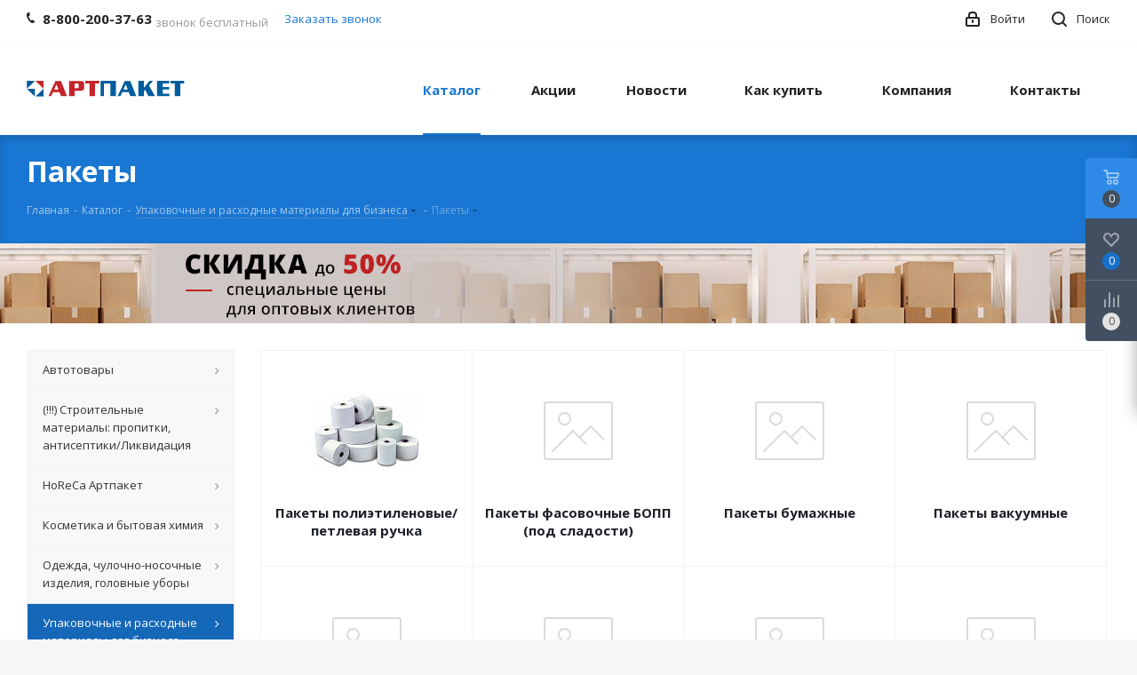

--- FILE ---
content_type: text/html; charset=UTF-8
request_url: https://artpaket.ru/catalog/upakovochnye_i_raskhodnye_materialy_dlya_biznesa/pakety_1/
body_size: 106921
content:
<!DOCTYPE html>
<html xmlns="http://www.w3.org/1999/xhtml" xml:lang="ru" lang="ru" >
<head><link rel="next" href="https://artpaket.ru/catalog/upakovochnye_i_raskhodnye_materialy_dlya_biznesa/pakety_1/?PAGEN_1=2" />
	<title>Пакеты в Архангельске - каталог с ценами</title>
	<meta name="viewport" content="initial-scale=1.0, width=device-width" />
	<meta name="HandheldFriendly" content="true" />
	<meta name="yes" content="yes" />
	<meta name="apple-mobile-web-app-status-bar-style" content="black" />
	<meta name="SKYPE_TOOLBAR" content="SKYPE_TOOLBAR_PARSER_COMPATIBLE" />
	<meta http-equiv="Content-Type" content="text/html; charset=UTF-8" />
<meta name="description" content="Только в компании Артпакет пакеты по лучшим ценам. Бесплатная доставка заказа от 1000 руб. Звоните и заказывайте!" />
<script data-skip-moving="true">(function(w, d, n) {var cl = "bx-core";var ht = d.documentElement;var htc = ht ? ht.className : undefined;if (htc === undefined || htc.indexOf(cl) !== -1){return;}var ua = n.userAgent;if (/(iPad;)|(iPhone;)/i.test(ua)){cl += " bx-ios";}else if (/Windows/i.test(ua)){cl += ' bx-win';}else if (/Macintosh/i.test(ua)){cl += " bx-mac";}else if (/Linux/i.test(ua) && !/Android/i.test(ua)){cl += " bx-linux";}else if (/Android/i.test(ua)){cl += " bx-android";}cl += (/(ipad|iphone|android|mobile|touch)/i.test(ua) ? " bx-touch" : " bx-no-touch");cl += w.devicePixelRatio && w.devicePixelRatio >= 2? " bx-retina": " bx-no-retina";if (/AppleWebKit/.test(ua)){cl += " bx-chrome";}else if (/Opera/.test(ua)){cl += " bx-opera";}else if (/Firefox/.test(ua)){cl += " bx-firefox";}ht.className = htc ? htc + " " + cl : cl;})(window, document, navigator);</script>


<link href="https://fonts.googleapis.com/css?family=Open+Sans:300italic,400italic,600italic,700italic,800italic,400,300,500,600,700,800&subset=latin,cyrillic-ext"  rel="stylesheet" />
<link href="/bitrix/css/aspro.next/notice.min.css?17186982572906"  rel="stylesheet" />
<link href="/bitrix/js/ui/design-tokens/dist/ui.design-tokens.min.css?171870149523463"  rel="stylesheet" />
<link href="/bitrix/js/ui/fonts/opensans/ui.font.opensans.min.css?17186997882320"  rel="stylesheet" />
<link href="/bitrix/js/main/popup/dist/main.popup.bundle.min.css?174170287026589"  rel="stylesheet" />
<link href="/bitrix/cache/css/s1/aspro_next/page_e0d7098637724a0048ded0fb560d9f5a/page_e0d7098637724a0048ded0fb560d9f5a_v1.css?176868746710993"  rel="stylesheet" />
<link href="/bitrix/cache/css/s1/aspro_next/default_972ff19652f62114b05b07cee54aca28/default_972ff19652f62114b05b07cee54aca28_v1.css?17686874679030"  rel="stylesheet" />
<link href="/bitrix/cache/css/s1/aspro_next/template_78e9a33e69ff19276f1eaf96ef367791/template_78e9a33e69ff19276f1eaf96ef367791_v1.css?17686874491135211"  data-template-style="true" rel="stylesheet" />
<link href="/bitrix/panel/main/popup.min.css?171869992220774"  data-template-style="true"  rel="stylesheet" />




<script type="extension/settings" data-extension="currency.currency-core">{"region":"ru"}</script>



<script data-skip-moving='true'>window['asproRecaptcha'] = {params: {'recaptchaColor':'light','recaptchaLogoShow':'n','recaptchaSize':'invisible','recaptchaBadge':'bottomright','recaptchaLang':'ru'},key: '6Ld69fkrAAAAAF9TNSb8xr0rXD7oPaKgGtm8E85O',ver: '2'};</script>
<script data-skip-moving='true'>!function(c,t,n,p){function s(e){var a=t.getElementById(e);if(a&&!(a.className.indexOf("g-recaptcha")<0)&&c.grecaptcha)if("3"==c[p].ver)a.innerHTML='<textarea class="g-recaptcha-response" style="display:none;resize:0;" name="g-recaptcha-response"></textarea>',grecaptcha.ready(function(){grecaptcha.execute(c[p].key,{action:"maxscore"}).then(function(e){a.innerHTML='<textarea class="g-recaptcha-response" style="display:none;resize:0;" name="g-recaptcha-response">'+e+"</textarea>"})});else{if(a.children.length)return;var r=grecaptcha.render(e,{sitekey:c[p].key+"",theme:c[p].params.recaptchaColor+"",size:c[p].params.recaptchaSize+"",callback:"onCaptchaVerify"+c[p].params.recaptchaSize,badge:c[p].params.recaptchaBadge});$(a).attr("data-widgetid",r)}}c.onLoadRenderRecaptcha=function(){var e=[];for(var a in c[n].args)if(c[n].args.hasOwnProperty(a)){var r=c[n].args[a][0];-1==e.indexOf(r)&&(e.push(r),s(r))}c[n]=function(e){s(e)}},c[n]=c[n]||function(){var e,a,r;c[n].args=c[n].args||[],c[n].args.push(arguments),a="recaptchaApiLoader",(e=t).getElementById(a)||((r=e.createElement("script")).id=a,r.src="//www.google.com/recaptcha/api.js?hl="+c[p].params.recaptchaLang+"&onload=onLoadRenderRecaptcha&render="+("3"==c[p].ver?c[p].key:"explicit"),e.head.appendChild(r))}}(window,document,"renderRecaptchaById","asproRecaptcha");</script>
<script data-skip-moving='true'>!function(){function d(a){for(var e=a;e;)if("form"===(e=e.parentNode).nodeName.toLowerCase())return e;return null}function i(a){var e=[],t=null,n=!1;void 0!==a&&(n=null!==a),t=n?a.getElementsByTagName("input"):document.getElementsByName("captcha_word");for(var r=0;r<t.length;r++)"captcha_word"===t[r].name&&e.push(t[r]);return e}function l(a){for(var e=[],t=a.getElementsByTagName("img"),n=0;n<t.length;n++)!/\/bitrix\/tools\/captcha.php\?(captcha_code|captcha_sid)=[^>]*?/i.test(t[n].src)&&"captcha"!==t[n].id||e.push(t[n]);return e}function h(a){var e="recaptcha-dynamic-"+(new Date).getTime();if(null!==document.getElementById(e)){for(var t=null;t=Math.floor(65535*Math.random()),null!==document.getElementById(e+t););e+=t}var n=document.createElement("div");n.id=e,n.className="g-recaptcha",n.attributes["data-sitekey"]=window.asproRecaptcha.key,a.parentNode&&(a.parentNode.className+=" recaptcha_text",a.parentNode.replaceChild(n,a)),"3"==window.asproRecaptcha.ver&&(a.closest(".captcha-row").style.display="none"),renderRecaptchaById(e)}function a(){for(var a,e,t,n,r=function(){var a=i(null);if(0===a.length)return[];for(var e=[],t=0;t<a.length;t++){var n=d(a[t]);null!==n&&e.push(n)}return e}(),c=0;c<r.length;c++){var o=r[c],p=i(o);if(0!==p.length){var s=l(o);if(0!==s.length){for(a=0;a<p.length;a++)h(p[a]);for(a=0;a<s.length;a++)t=s[a],n="[data-uri]",t.attributes.src=n,t.style.display="none","src"in t&&(t.parentNode&&-1===t.parentNode.className.indexOf("recaptcha_tmp_img")&&(t.parentNode.className+=" recaptcha_tmp_img"),t.src=n);e=o,"function"==typeof $&&$(e).find(".captcha-row label > span").length&&$(e).find(".captcha-row label > span").html(BX.message("RECAPTCHA_TEXT")+' <span class="star">*</span>')}}}}document.addEventListener?document.addEventListener("DOMNodeInserted",function(){try{return(function(){if("undefined"!=typeof renderRecaptchaById)for(var a=document.getElementsByClassName("g-recaptcha"),e=0;e<a.length;e++){var t=a[e];if(0===t.innerHTML.length){var n=t.id;if("string"==typeof n&&0!==n.length){if("3"==window.asproRecaptcha.ver)t.closest(".captcha-row").style.display="none";else if("function"==typeof $){var r=$(t).closest(".captcha-row");r.length&&(r.addClass(window.asproRecaptcha.params.recaptchaSize+" logo_captcha_"+window.asproRecaptcha.params.recaptchaLogoShow+" "+window.asproRecaptcha.params.recaptchaBadge),r.find(".captcha_image").addClass("recaptcha_tmp_img"),r.find(".captcha_input").addClass("recaptcha_text"),"invisible"!==window.asproRecaptcha.params.recaptchaSize&&(r.find("input.recaptcha").length||$('<input type="text" class="recaptcha" value="" />').appendTo(r)))}renderRecaptchaById(n)}}}}(),window.renderRecaptchaById&&window.asproRecaptcha&&window.asproRecaptcha.key)?(a(),!0):(console.error("Bad captcha keys or module error"),!0)}catch(a){return console.error(a),!0}},!1):console.warn("Your browser does not support dynamic ReCaptcha replacement")}();</script>
            
            <!-- Yandex.Metrika counter -->
            
            <!-- /Yandex.Metrika counter -->
                    
        
<link rel="shortcut icon" href="/favicon.ico" type="image/x-icon" />
<link rel="apple-touch-icon" sizes="180x180" href="/upload/CNext/32a/32a98433c924a9852fab4ca73549b88d.jpg" />
<style>html {--border-radius:8px;--theme-base-color:#1976d2;--theme-base-color-hue:210;--theme-base-color-saturation:79%;--theme-base-color-lightness:46%;--theme-base-opacity-color:#1976d21a;--theme-more-color:#1976d2;--theme-more-color-hue:210;--theme-more-color-saturation:79%;--theme-more-color-lightness:46%;--theme-lightness-hover-diff:6%;}</style>
<meta property="og:title" content="Пакеты в Архангельске - каталог с ценами" />
<meta property="og:type" content="website" />
<meta property="og:image" content="https://artpaket.ru:443/upload/CNext/53b/53be5e3839625aa6a105ccd7e2ecfab6.svg" />
<link rel="image_src" href="https://artpaket.ru:443/upload/CNext/53b/53be5e3839625aa6a105ccd7e2ecfab6.svg"  />
<meta property="og:url" content="https://artpaket.ru:443/catalog/upakovochnye_i_raskhodnye_materialy_dlya_biznesa/pakety_1/" />
<meta property="og:description" content="Только в компании Артпакет пакеты по лучшим ценам. Бесплатная доставка заказа от 1000 руб. Звоните и заказывайте!" />
		</head>
<body class="site_s1 fill_bg_y " id="main">
	<div id="panel"></div>
	
	
				<!--'start_frame_cache_basketitems-component-block'-->												<div id="ajax_basket"></div>
					<!--'end_frame_cache_basketitems-component-block'-->						
		
					
	<div class="wrapper1  header_bgcolored with_left_block  catalog_page basket_fly basket_fill_DARK side_LEFT catalog_icons_N banner_auto with_fast_view mheader-v1 header-vcustom regions_N fill_Y footer-vcustom front-vcustom mfixed_N mfixed_view_always title-v4 with_phones store_LIST_AMOUNT">
		


		<div class="header_wrap visible-lg visible-md title-v4">
			<header id="header">
				<div class="top-block top-block-v1">
	<div class="maxwidth-theme">		
		<div class="wrapp_block">
			<div class="row">
									<div class="top-block-item col-md-6">
						<div class="phone-block">
															<div class="inline-block">
									
	<div class="phone phone--with-description">
		<i class="svg svg-phone"></i>
		<a class="phone-block__item-link" rel="nofollow" href="tel:88002003763">
			8-800-200-37-63		</a>
					<div class="dropdown scrollbar">
				<div class="wrap">
											<div class="phone-block__item">
							<a class="phone-block__item-inner phone-block__item-link" rel="nofollow" href="tel:88002003763">
								<span class="phone-block__item-text">
									8-800-200-37-63									
																			<span class="phone-block__item-description">
											звонок бесплатный										</span>
																	</span>

															</a>
						</div>
									</div>
			</div>
			</div>
 <span class="phone-desc twosmallfont">звонок бесплатный</span>
								</div>
																						<div class="inline-block">
									<span class="callback-block animate-load twosmallfont colored" data-event="jqm" data-param-form_id="CALLBACK" data-name="callback">Заказать звонок</span>
								</div>
													</div>
					</div>
								<div class="top-block-item pull-left visible-lg">
					
		
							<div class="address twosmallfont inline-block">
									</div>
			
		
					</div>
				<div class="top-block-item pull-right show-fixed top-ctrl">
					<button class="top-btn inline-search-show twosmallfont">
						<i class="svg inline  svg-inline-search" aria-hidden="true" ><svg xmlns="http://www.w3.org/2000/svg" width="17" height="17" viewBox="0 0 17 17">
  <defs>
    <style>
      .sscls-1 {
        fill: #222;
        fill-rule: evenodd;
      }
    </style>
  </defs>
  <path class="sscls-1" d="M7.5,0A7.5,7.5,0,1,1,0,7.5,7.5,7.5,0,0,1,7.5,0Zm0,2A5.5,5.5,0,1,1,2,7.5,5.5,5.5,0,0,1,7.5,2Z"/>
  <path class="sscls-1" d="M13.417,12.035l3.3,3.3a0.978,0.978,0,1,1-1.382,1.382l-3.3-3.3A0.978,0.978,0,0,1,13.417,12.035Z"/>
</svg>
</i>						<span class="dark-color">Поиск</span>
					</button>
				</div>
				<div class="top-block-item pull-right show-fixed top-ctrl">
					<div class="basket_wrap twosmallfont">
																</div>
				</div>
				<div class="top-block-item pull-right show-fixed top-ctrl">
					<div class="personal_wrap">
						<div class="personal top login twosmallfont">
									
		<!--'start_frame_cache_header-auth-block1'-->							<!-- noindex --><a rel="nofollow" title="Мой кабинет" class="personal-link dark-color animate-load" data-event="jqm" data-param-type="auth" data-param-backurl="/catalog/upakovochnye_i_raskhodnye_materialy_dlya_biznesa/pakety_1/" data-name="auth" href="/personal/"><i class="svg inline  svg-inline-cabinet" aria-hidden="true" title="Мой кабинет"><svg xmlns="http://www.w3.org/2000/svg" width="16" height="17" viewBox="0 0 16 17">
  <defs>
    <style>
      .loccls-1 {
        fill: #222;
        fill-rule: evenodd;
      }
    </style>
  </defs>
  <path class="loccls-1" d="M14,17H2a2,2,0,0,1-2-2V8A2,2,0,0,1,2,6H3V4A4,4,0,0,1,7,0H9a4,4,0,0,1,4,4V6h1a2,2,0,0,1,2,2v7A2,2,0,0,1,14,17ZM11,4A2,2,0,0,0,9,2H7A2,2,0,0,0,5,4V6h6V4Zm3,4H2v7H14V8ZM8,9a1,1,0,0,1,1,1v2a1,1,0,0,1-2,0V10A1,1,0,0,1,8,9Z"/>
</svg>
</i><span class="wrap"><span class="name">Войти</span></span></a><!-- /noindex -->									<!--'end_frame_cache_header-auth-block1'-->							</div>
					</div>
				</div>
							</div>
		</div>
	</div>
</div>
<div class="header-wrapper topmenu-LIGHT">
	<div class="wrapper_inner">
		<div class="logo_and_menu-row">
			<div class="logo-row row">
				<div class="logo-block col-md-2 col-sm-3">
					<div class="logo">
						<a href="/"><img src="/upload/CNext/53b/53be5e3839625aa6a105ccd7e2ecfab6.svg" alt="Интернет-магазин Артпакет" title="Интернет-магазин Артпакет" data-src="" /></a>					</div>
				</div>
				<div class="col-md-2 hidden-sm hidden-xs">
					<div class="top-description">
											</div>
				</div>
				<div class="col-md-8 menu-row">
					<div class="nav-main-collapse collapse in">
						<div class="menu-only">
							<nav class="mega-menu sliced">
											<div class="table-menu ">
		<table>
			<tr>
									
										<td class="menu-item unvisible dropdown catalog wide_menu  active">
						<div class="wrap">
							<a class="dropdown-toggle" href="/catalog/">
								<div>
																		Каталог									<div class="line-wrapper"><span class="line"></span></div>
								</div>
							</a>
															<span class="tail"></span>
								<div class="dropdown-menu ">
									
										<div class="customScrollbar scrollbar">
											<ul class="menu-wrapper " >
																																																			<li class="dropdown-submenu    parent-items">
																																			<a href="/catalog/avtotovary/" title="Автотовары"><span class="name">Автотовары</span><span class="arrow"><i></i></span></a>
															<ul class="dropdown-menu toggle_menu">
																	<li class="menu-item   ">
							<a href="/catalog/avtotovary/avtokhimiya/" title="Автохимия"><span class="name">Автохимия</span></a>
													</li>
																	<li class="menu-item   ">
							<a href="/catalog/avtotovary/aksessuary_d_avtomobilya/" title="Аксессуары "><span class="name">Аксессуары </span></a>
													</li>
																	<li class="menu-item   ">
							<a href="/catalog/avtotovary/gubki_salfetki/" title="Губки/салфетки"><span class="name">Губки/салфетки</span></a>
													</li>
																	<li class="menu-item   ">
							<a href="/catalog/avtotovary/zhidkost_stekloomyvayushchaya/" title="Жидкость стеклоомывающая"><span class="name">Жидкость стеклоомывающая</span></a>
													</li>
																	<li class="menu-item   ">
							<a href="/catalog/avtotovary/lopaty/" title="Лопаты"><span class="name">Лопаты</span></a>
													</li>
																	<li class="menu-item   ">
							<a href="/catalog/avtotovary/shchetki_skrebki/" title="Щетки/скребки"><span class="name">Щетки/скребки</span></a>
													</li>
																	<li class="menu-item   ">
							<a href="/catalog/avtotovary/avtokhimiya_1/" title="Автохимия"><span class="name">Автохимия</span></a>
													</li>
																	<li class="menu-item   ">
							<a href="/catalog/avtotovary/aksessuary_8/" title="Аксессуары"><span class="name">Аксессуары</span></a>
													</li>
																	<li class="menu-item   ">
							<a href="/catalog/avtotovary/gubki_salfetki_1/" title="Губки/салфетки"><span class="name">Губки/салфетки</span></a>
													</li>
																	<li class="menu-item   ">
							<a href="/catalog/avtotovary/zhidkosti_stekloomyvayushchie/" title="Жидкости стеклоомывающие"><span class="name">Жидкости стеклоомывающие</span></a>
													</li>
																	<li class="menu-item collapsed  ">
							<a href="/catalog/avtotovary/lopaty_2/" title="Лопаты"><span class="name">Лопаты</span></a>
													</li>
																<li><span class="colored more_items with_dropdown">Ещё</span></li>
									</ul>
																																														</li>
																																																			<li class="dropdown-submenu    parent-items">
																																			<a href="/catalog/_stroitelnye_materialy_propitki_antiseptiki_likvidatsiya/" title="(!!!) Строительные материалы: пропитки, антисептики/Ликвидация"><span class="name">(!!!) Строительные материалы: пропитки, антисептики/Ликвидация</span><span class="arrow"><i></i></span></a>
															<ul class="dropdown-menu toggle_menu">
																	<li class="menu-item   ">
							<a href="/catalog/_stroitelnye_materialy_propitki_antiseptiki_likvidatsiya/pokrytiya_dlya_dereva/" title="Покрытия для дерева"><span class="name">Покрытия для дерева</span></a>
													</li>
																	<li class="menu-item   ">
							<a href="/catalog/_stroitelnye_materialy_propitki_antiseptiki_likvidatsiya/rastvoriteli_ochistiteli_propitki/" title="Растворители, очистители, пропитки"><span class="name">Растворители, очистители, пропитки</span></a>
													</li>
														</ul>
																																														</li>
																																																			<li class="dropdown-submenu    parent-items">
																																			<a href="/catalog/horeca_artpaket/" title="HoReCa Артпакет"><span class="name">HoReCa Артпакет</span><span class="arrow"><i></i></span></a>
															<ul class="dropdown-menu toggle_menu">
																	<li class="menu-item   ">
							<a href="/catalog/horeca_artpaket/tovary/" title="Товары"><span class="name">Товары</span></a>
													</li>
																	<li class="menu-item   ">
							<a href="/catalog/horeca_artpaket/tovary_2/" title="Товары"><span class="name">Товары</span></a>
													</li>
																	<li class="menu-item   ">
							<a href="/catalog/horeca_artpaket/spetsodezhda/" title="Спецодежда"><span class="name">Спецодежда</span></a>
													</li>
																	<li class="menu-item   ">
							<a href="/catalog/horeca_artpaket/tovary_1/" title="Товары 1"><span class="name">Товары 1</span></a>
													</li>
																	<li class="menu-item   ">
							<a href="/catalog/horeca_artpaket/salatniki_3/" title="Салатники"><span class="name">Салатники</span></a>
													</li>
																	<li class="menu-item   ">
							<a href="/catalog/horeca_artpaket/tarelki_3/" title="Тарелки"><span class="name">Тарелки</span></a>
													</li>
														</ul>
																																														</li>
																																																			<li class="dropdown-submenu    parent-items">
																																			<a href="/catalog/kosmetika_i_bytovaya_khimiya/" title="Косметика и бытовая химия"><span class="name">Косметика и бытовая химия</span><span class="arrow"><i></i></span></a>
															<ul class="dropdown-menu toggle_menu">
																	<li class="menu-item   ">
							<a href="/catalog/kosmetika_i_bytovaya_khimiya/gigienicheskie_prinadlezhnosti/" title="Гигиенические принадлежности"><span class="name">Гигиенические принадлежности</span></a>
													</li>
																	<li class="menu-item   ">
							<a href="/catalog/kosmetika_i_bytovaya_khimiya/sredstva_zhenskoy_gigieny/" title="Средства женской гигиены"><span class="name">Средства женской гигиены</span></a>
													</li>
																	<li class="menu-item   ">
							<a href="/catalog/kosmetika_i_bytovaya_khimiya/uborka_i_chistota/" title="Уборка и чистота"><span class="name">Уборка и чистота</span></a>
													</li>
																	<li class="menu-item   ">
							<a href="/catalog/kosmetika_i_bytovaya_khimiya/osvezhiteli_vozdukha/" title="Освежители воздуха"><span class="name">Освежители воздуха</span></a>
													</li>
																	<li class="menu-item   ">
							<a href="/catalog/kosmetika_i_bytovaya_khimiya/sredstva_zashchity_i_dezinfektsii/" title="Средства защиты и дезинфекции"><span class="name">Средства защиты и дезинфекции</span></a>
													</li>
																	<li class="menu-item   ">
							<a href="/catalog/kosmetika_i_bytovaya_khimiya/ukhod_za_volosami/" title="Уход за волосами"><span class="name">Уход за волосами</span></a>
													</li>
																	<li class="menu-item   ">
							<a href="/catalog/kosmetika_i_bytovaya_khimiya/ukhod_za_zubami_i_polostyu_rta/" title="Уход за зубами и полостью рта"><span class="name">Уход за зубами и полостью рта</span></a>
													</li>
																	<li class="menu-item   ">
							<a href="/catalog/kosmetika_i_bytovaya_khimiya/ukhod_za_kozhey_litsa_i_tela/" title="Уход за кожей лица и тела"><span class="name">Уход за кожей лица и тела</span></a>
													</li>
																	<li class="menu-item   ">
							<a href="/catalog/kosmetika_i_bytovaya_khimiya/lechebnaya_kosmetika/" title="Лечебная косметика"><span class="name">Лечебная косметика</span></a>
													</li>
														</ul>
																																														</li>
																																																			<li class="dropdown-submenu    parent-items">
																																			<a href="/catalog/odezhda_chulochno_nosochnye_izdeliya_golovnye_ubory/" title="Одежда, чулочно-носочные изделия, головные уборы"><span class="name">Одежда, чулочно-носочные изделия, головные уборы</span><span class="arrow"><i></i></span></a>
															<ul class="dropdown-menu toggle_menu">
																	<li class="menu-item   ">
							<a href="/catalog/odezhda_chulochno_nosochnye_izdeliya_golovnye_ubory/futbolki/" title="Футболки"><span class="name">Футболки</span></a>
													</li>
																	<li class="menu-item   ">
							<a href="/catalog/odezhda_chulochno_nosochnye_izdeliya_golovnye_ubory/golovnye_ubory/" title="Головные уборы"><span class="name">Головные уборы</span></a>
													</li>
																	<li class="menu-item   ">
							<a href="/catalog/odezhda_chulochno_nosochnye_izdeliya_golovnye_ubory/chulochno_nosochnye_izdeliya/" title="Чулочно - носочные изделия"><span class="name">Чулочно - носочные изделия</span></a>
													</li>
																	<li class="menu-item   ">
							<a href="/catalog/odezhda_chulochno_nosochnye_izdeliya_golovnye_ubory/golovnye_ubory_dlya_turizma_i_otdykha/" title="Головные уборы для туризма и отдыха"><span class="name">Головные уборы для туризма и отдыха</span></a>
													</li>
																	<li class="menu-item   ">
							<a href="/catalog/odezhda_chulochno_nosochnye_izdeliya_golovnye_ubory/odezhda_dlya_turizma_i_otdykha/" title="Одежда для туризма и отдыха"><span class="name">Одежда для туризма и отдыха</span></a>
													</li>
																	<li class="menu-item   ">
							<a href="/catalog/odezhda_chulochno_nosochnye_izdeliya_golovnye_ubory/aksessuary_6/" title="Аксессуары"><span class="name">Аксессуары</span></a>
													</li>
																	<li class="menu-item   ">
							<a href="/catalog/odezhda_chulochno_nosochnye_izdeliya_golovnye_ubory/zhilety_signalnye/" title="Жилеты сигнальные"><span class="name">Жилеты сигнальные</span></a>
													</li>
																	<li class="menu-item   ">
							<a href="/catalog/odezhda_chulochno_nosochnye_izdeliya_golovnye_ubory/nosovye_platki/" title="Носовые платки"><span class="name">Носовые платки</span></a>
													</li>
																	<li class="menu-item   ">
							<a href="/catalog/odezhda_chulochno_nosochnye_izdeliya_golovnye_ubory/bele/" title="Белье"><span class="name">Белье</span></a>
													</li>
																	<li class="menu-item   ">
							<a href="/catalog/odezhda_chulochno_nosochnye_izdeliya_golovnye_ubory/khalaty/" title="Халаты"><span class="name">Халаты</span></a>
													</li>
														</ul>
																																														</li>
																																																			<li class="dropdown-submenu  active  parent-items">
																																			<a href="/catalog/upakovochnye_i_raskhodnye_materialy_dlya_biznesa/" title="Упаковочные и расходные материалы для бизнеса"><span class="name">Упаковочные и расходные материалы для бизнеса</span><span class="arrow"><i></i></span></a>
															<ul class="dropdown-menu toggle_menu">
																	<li class="menu-item   ">
							<a href="/catalog/upakovochnye_i_raskhodnye_materialy_dlya_biznesa/skotchi_lenty_signalnye/" title="Скотчи, ленты сигнальные"><span class="name">Скотчи, ленты сигнальные</span></a>
													</li>
																	<li class="menu-item   ">
							<a href="/catalog/upakovochnye_i_raskhodnye_materialy_dlya_biznesa/setki_upakovochnye/" title="Сетки упаковочные"><span class="name">Сетки упаковочные</span></a>
													</li>
																	<li class="menu-item   ">
							<a href="/catalog/upakovochnye_i_raskhodnye_materialy_dlya_biznesa/aksessuary_barnye_i_servirovka/" title="Аксессуары барные и сервировка"><span class="name">Аксессуары барные и сервировка</span></a>
													</li>
																	<li class="menu-item   ">
							<a href="/catalog/upakovochnye_i_raskhodnye_materialy_dlya_biznesa/aksessuary_dlya_vypechki_i_prigotovleniya_odnorazovye/" title="Аксессуары для выпечки и приготовления одноразовые"><span class="name">Аксессуары для выпечки и приготовления одноразовые</span></a>
													</li>
																	<li class="menu-item   ">
							<a href="/catalog/upakovochnye_i_raskhodnye_materialy_dlya_biznesa/emkosti_dlya_upakovki_produktov_odnorazovye/" title="Емкости для упаковки продуктов одноразовые"><span class="name">Емкости для упаковки продуктов одноразовые</span></a>
													</li>
																	<li class="menu-item   ">
							<a href="/catalog/upakovochnye_i_raskhodnye_materialy_dlya_biznesa/materialy_raskhodnye_dlya_sfery_uslug/" title="Материалы расходные для сферы услуг"><span class="name">Материалы расходные для сферы услуг</span></a>
													</li>
																	<li class="menu-item   ">
							<a href="/catalog/upakovochnye_i_raskhodnye_materialy_dlya_biznesa/posuda_odnorazovaya_eko_/" title="Посуда одноразовая ЭКО "><span class="name">Посуда одноразовая ЭКО </span></a>
													</li>
																	<li class="menu-item   ">
							<a href="/catalog/upakovochnye_i_raskhodnye_materialy_dlya_biznesa/materialy_raskhodnye_dlya_torgovoy_markirovki/" title="Материалы расходные для торговой маркировки"><span class="name">Материалы расходные для торговой маркировки</span></a>
													</li>
																	<li class="menu-item   active">
							<a href="/catalog/upakovochnye_i_raskhodnye_materialy_dlya_biznesa/pakety_1/" title="Пакеты"><span class="name">Пакеты</span></a>
													</li>
																	<li class="menu-item   ">
							<a href="/catalog/upakovochnye_i_raskhodnye_materialy_dlya_biznesa/plenki/" title="Пленки"><span class="name">Пленки</span></a>
													</li>
																	<li class="menu-item collapsed  ">
							<a href="/catalog/upakovochnye_i_raskhodnye_materialy_dlya_biznesa/posuda_odnorazovaya_plastikovaya/" title="Посуда одноразовая ПЛАСТИКОВАЯ"><span class="name">Посуда одноразовая ПЛАСТИКОВАЯ</span></a>
													</li>
																	<li class="menu-item collapsed  ">
							<a href="/catalog/upakovochnye_i_raskhodnye_materialy_dlya_biznesa/pribory_stolovye_odnorazovye/" title="Приборы столовые одноразовые"><span class="name">Приборы столовые одноразовые</span></a>
													</li>
																	<li class="menu-item collapsed  ">
							<a href="/catalog/upakovochnye_i_raskhodnye_materialy_dlya_biznesa/posuda_odnorazovaya_bumazhnaya/" title="Посуда одноразовая БУМАЖНАЯ"><span class="name">Посуда одноразовая БУМАЖНАЯ</span></a>
													</li>
																	<li class="menu-item collapsed  ">
							<a href="/catalog/upakovochnye_i_raskhodnye_materialy_dlya_biznesa/konteynery_d_sbora_biomaterialov/" title="Контейнеры д/сбора биоматериалов"><span class="name">Контейнеры д/сбора биоматериалов</span></a>
													</li>
																<li><span class="colored more_items with_dropdown">Ещё</span></li>
									</ul>
																																														</li>
																																																			<li class="dropdown-submenu    parent-items">
																																			<a href="/catalog/tovary_dlya_doma/" title="Товары для дома"><span class="name">Товары для дома</span><span class="arrow"><i></i></span></a>
															<ul class="dropdown-menu toggle_menu">
																	<li class="menu-item   ">
							<a href="/catalog/tovary_dlya_doma/kovriki_dlya_doma_i_ofisa_1/" title="Коврики для дома и офиса"><span class="name">Коврики для дома и офиса</span></a>
													</li>
																	<li class="menu-item   ">
							<a href="/catalog/tovary_dlya_doma/organizatsiya_khraneniya_na_kukhne/" title="Организация хранения на кухне"><span class="name">Организация хранения на кухне</span></a>
													</li>
																	<li class="menu-item   ">
							<a href="/catalog/tovary_dlya_doma/posuda_dlya_priema_pishchi/" title="Посуда для приема пищи"><span class="name">Посуда для приема пищи</span></a>
													</li>
																	<li class="menu-item   ">
							<a href="/catalog/tovary_dlya_doma/posuda_dlya_servirovki_stola/" title="Посуда для сервировки стола"><span class="name">Посуда для сервировки стола</span></a>
													</li>
																	<li class="menu-item   ">
							<a href="/catalog/tovary_dlya_doma/tekstil_dlya_spalni/" title="Текстиль для спальни"><span class="name">Текстиль для спальни</span></a>
													</li>
																	<li class="menu-item   ">
							<a href="/catalog/tovary_dlya_doma/posuda_dlya_prigotovleniya_pishchi_1/" title="Посуда для приготовления пищи"><span class="name">Посуда для приготовления пищи</span></a>
													</li>
																	<li class="menu-item   ">
							<a href="/catalog/tovary_dlya_doma/tekstil_dlya_kukhni/" title="Текстиль для кухни"><span class="name">Текстиль для кухни</span></a>
													</li>
																	<li class="menu-item   ">
							<a href="/catalog/tovary_dlya_doma/interer_i_dekor/" title="Интерьер и декор"><span class="name">Интерьер и декор</span></a>
													</li>
																	<li class="menu-item   ">
							<a href="/catalog/tovary_dlya_doma/tekstil_dlya_doma/" title="Текстиль для дома"><span class="name">Текстиль для дома</span></a>
													</li>
																	<li class="menu-item   ">
							<a href="/catalog/tovary_dlya_doma/gorshki_vazony_yashchiki_dlya_tsvetov/" title="Горшки, вазоны, ящики для цветов"><span class="name">Горшки, вазоны, ящики для цветов</span></a>
													</li>
																	<li class="menu-item collapsed  ">
							<a href="/catalog/tovary_dlya_doma/tsvety_iskusstvennye_sukhotsvety_gazony/" title="Цветы искусственные, сухоцветы, газоны"><span class="name">Цветы искусственные, сухоцветы, газоны</span></a>
													</li>
																	<li class="menu-item collapsed  ">
							<a href="/catalog/tovary_dlya_doma/tekstil_dlya_vannoy/" title="Текстиль для ванной"><span class="name">Текстиль для ванной</span></a>
													</li>
																	<li class="menu-item collapsed  ">
							<a href="/catalog/tovary_dlya_doma/termoposuda_1/" title="Термопосуда"><span class="name">Термопосуда</span></a>
													</li>
																	<li class="menu-item collapsed  ">
							<a href="/catalog/tovary_dlya_doma/kukhonnye_aksessuary/" title="Кухонные аксессуары"><span class="name">Кухонные аксессуары</span></a>
													</li>
																	<li class="menu-item collapsed  ">
							<a href="/catalog/tovary_dlya_doma/posuda_dlya_napitkov_alkogolnykh/" title="Посуда для напитков (алкогольных)"><span class="name">Посуда для напитков (алкогольных)</span></a>
													</li>
																	<li class="menu-item collapsed  ">
							<a href="/catalog/tovary_dlya_doma/kukhonnye_prinadlezhnosti_1/" title="Кухонные принадлежности"><span class="name">Кухонные принадлежности</span></a>
													</li>
																	<li class="menu-item collapsed  ">
							<a href="/catalog/tovary_dlya_doma/vazy_florariumy/" title="Вазы, флорариумы"><span class="name">Вазы, флорариумы</span></a>
													</li>
																	<li class="menu-item collapsed  ">
							<a href="/catalog/tovary_dlya_doma/posuda_dlya_napitkov_1/" title="Посуда для напитков"><span class="name">Посуда для напитков</span></a>
													</li>
																<li><span class="colored more_items with_dropdown">Ещё</span></li>
									</ul>
																																														</li>
																																																			<li class="dropdown-submenu    parent-items">
																																			<a href="/catalog/produkty_napitki/" title="Продукты, напитки"><span class="name">Продукты, напитки</span><span class="arrow"><i></i></span></a>
															<ul class="dropdown-menu toggle_menu">
																	<li class="menu-item   ">
							<a href="/catalog/produkty_napitki/rezinki_zhevatelnye/" title="Резинки жевательные"><span class="name">Резинки жевательные</span></a>
													</li>
																	<li class="menu-item   ">
							<a href="/catalog/produkty_napitki/napitki/" title="Напитки"><span class="name">Напитки</span></a>
													</li>
																	<li class="menu-item   ">
							<a href="/catalog/produkty_napitki/ledentsy_karamel/" title="Леденцы, Карамель"><span class="name">Леденцы, Карамель</span></a>
													</li>
																	<li class="menu-item   ">
							<a href="/catalog/produkty_napitki/batonchiki_gematogeny/" title="Батончики, Гематогены"><span class="name">Батончики, Гематогены</span></a>
													</li>
																	<li class="menu-item   ">
							<a href="/catalog/produkty_napitki/sladosti_1/" title="Сладости"><span class="name">Сладости</span></a>
													</li>
																	<li class="menu-item   ">
							<a href="/catalog/produkty_napitki/askorbinovaya_kislota/" title="Аскорбиновая кислота"><span class="name">Аскорбиновая кислота</span></a>
													</li>
																	<li class="menu-item   ">
							<a href="/catalog/produkty_napitki/siropy_kontsentraty_toppingi/" title="Сиропы/Концентраты/Топпинги"><span class="name">Сиропы/Концентраты/Топпинги</span></a>
													</li>
																	<li class="menu-item   ">
							<a href="/catalog/produkty_napitki/pechene/" title="Печенье"><span class="name">Печенье</span></a>
													</li>
																	<li class="menu-item   ">
							<a href="/catalog/produkty_napitki/sukhie_payki/" title="Сухие пайки"><span class="name">Сухие пайки</span></a>
													</li>
														</ul>
																																														</li>
																																																			<li class="dropdown-submenu    parent-items">
																																			<a href="/catalog/tovary_dlya_doma_i_dachi_rasformirovyvaetsya/" title="Товары для дома и дачи Расформировывается"><span class="name">Товары для дома и дачи Расформировывается</span><span class="arrow"><i></i></span></a>
															<ul class="dropdown-menu toggle_menu">
																	<li class="menu-item   ">
							<a href="/catalog/tovary_dlya_doma_i_dachi_rasformirovyvaetsya/kovriki_dlya_doma_i_ofisa/" title="Коврики для дома и офиса"><span class="name">Коврики для дома и офиса</span></a>
													</li>
																	<li class="menu-item   ">
							<a href="/catalog/tovary_dlya_doma_i_dachi_rasformirovyvaetsya/aksessuary_dlya_doma_i_dachi/" title="Аксессуары для дома и дачи"><span class="name">Аксессуары для дома и дачи</span></a>
													</li>
																	<li class="menu-item   ">
							<a href="/catalog/tovary_dlya_doma_i_dachi_rasformirovyvaetsya/bannye_tovary/" title="Банные товары"><span class="name">Банные товары</span></a>
													</li>
																	<li class="menu-item   ">
							<a href="/catalog/tovary_dlya_doma_i_dachi_rasformirovyvaetsya/vazy/" title="Вазы"><span class="name">Вазы</span></a>
													</li>
																	<li class="menu-item   ">
							<a href="/catalog/tovary_dlya_doma_i_dachi_rasformirovyvaetsya/gorshki_i_yashchiki_dlya_tsvetov/" title="Горшки и ящики для цветов"><span class="name">Горшки и ящики для цветов</span></a>
													</li>
																	<li class="menu-item   ">
							<a href="/catalog/tovary_dlya_doma_i_dachi_rasformirovyvaetsya/kleenka_skaterti_pvkh/" title="Клеенка, Скатерти ПВХ"><span class="name">Клеенка, Скатерти ПВХ</span></a>
													</li>
																	<li class="menu-item   ">
							<a href="/catalog/tovary_dlya_doma_i_dachi_rasformirovyvaetsya/tekstil/" title="Текстиль"><span class="name">Текстиль</span></a>
													</li>
																	<li class="menu-item   ">
							<a href="/catalog/tovary_dlya_doma_i_dachi_rasformirovyvaetsya/tovary_dlya_vannoy/" title="Товары для ванной"><span class="name">Товары для ванной</span></a>
													</li>
																	<li class="menu-item   ">
							<a href="/catalog/tovary_dlya_doma_i_dachi_rasformirovyvaetsya/fotoramki_albomy/" title="Фоторамки/альбомы"><span class="name">Фоторамки/альбомы</span></a>
													</li>
																	<li class="menu-item   ">
							<a href="/catalog/tovary_dlya_doma_i_dachi_rasformirovyvaetsya/khoztovary/" title="Хозтовары"><span class="name">Хозтовары</span></a>
													</li>
																	<li class="menu-item collapsed  ">
							<a href="/catalog/tovary_dlya_doma_i_dachi_rasformirovyvaetsya/khranenie_veshchey_1/" title="Хранение вещей"><span class="name">Хранение вещей</span></a>
													</li>
																	<li class="menu-item collapsed  ">
							<a href="/catalog/tovary_dlya_doma_i_dachi_rasformirovyvaetsya/svechi/" title="Свечи"><span class="name">Свечи</span></a>
													</li>
																	<li class="menu-item collapsed  ">
							<a href="/catalog/tovary_dlya_doma_i_dachi_rasformirovyvaetsya/tovary_dlya_kukhni_1/" title="Товары для кухни"><span class="name">Товары для кухни</span></a>
													</li>
																	<li class="menu-item collapsed  ">
							<a href="/catalog/tovary_dlya_doma_i_dachi_rasformirovyvaetsya/tsvety_iskusstvennye/" title="Цветы искусственные"><span class="name">Цветы искусственные</span></a>
													</li>
																<li><span class="colored more_items with_dropdown">Ещё</span></li>
									</ul>
																																														</li>
																																																			<li class="    parent-items">
																																			<a href="/catalog/artpaket_diskontnaya_karta/" title="АртПакет дисконтная карта"><span class="name">АртПакет дисконтная карта</span></a>
																																														</li>
																																																			<li class="dropdown-submenu    parent-items">
																																			<a href="/catalog/tovary_dlya_zhivotnykh/" title="Товары для животных"><span class="name">Товары для животных</span><span class="arrow"><i></i></span></a>
															<ul class="dropdown-menu toggle_menu">
																	<li class="menu-item   ">
							<a href="/catalog/tovary_dlya_zhivotnykh/aksessuary/" title="Аксессуары"><span class="name">Аксессуары</span></a>
													</li>
																	<li class="menu-item   ">
							<a href="/catalog/tovary_dlya_zhivotnykh/igrushki_d_zhivotnykh/" title="Игрушки д/животных"><span class="name">Игрушки д/животных</span></a>
													</li>
																	<li class="menu-item   ">
							<a href="/catalog/tovary_dlya_zhivotnykh/lakomstva/" title="Лакомства"><span class="name">Лакомства</span></a>
													</li>
																	<li class="menu-item   ">
							<a href="/catalog/tovary_dlya_zhivotnykh/miski_konteynery_emkosti_d_korma/" title="Миски, контейнеры, емкости д/корма"><span class="name">Миски, контейнеры, емкости д/корма</span></a>
													</li>
																	<li class="menu-item   ">
							<a href="/catalog/tovary_dlya_zhivotnykh/napolniteli/" title="Наполнители"><span class="name">Наполнители</span></a>
													</li>
																	<li class="menu-item   ">
							<a href="/catalog/tovary_dlya_zhivotnykh/povodki_shleyki_osheyniki_1/" title="Поводки, шлейки, ошейники"><span class="name">Поводки, шлейки, ошейники</span></a>
													</li>
																	<li class="menu-item   ">
							<a href="/catalog/tovary_dlya_zhivotnykh/gruming/" title="Груминг"><span class="name">Груминг</span></a>
													</li>
																	<li class="menu-item   ">
							<a href="/catalog/tovary_dlya_zhivotnykh/igrushki_d_zhivotnykh_1/" title="Игрушки д/животных"><span class="name">Игрушки д/животных</span></a>
													</li>
																	<li class="menu-item   ">
							<a href="/catalog/tovary_dlya_zhivotnykh/lakomstva_1/" title="Лакомства"><span class="name">Лакомства</span></a>
													</li>
																	<li class="menu-item   ">
							<a href="/catalog/tovary_dlya_zhivotnykh/lotki_sovki_d_uborki_tualeta_1/" title="Лотки, совки д/уборки туалета"><span class="name">Лотки, совки д/уборки туалета</span></a>
													</li>
																	<li class="menu-item collapsed  ">
							<a href="/catalog/tovary_dlya_zhivotnykh/miski_konteynery_emkosti_d_korma_1/" title="Миски, контейнеры, емкости д/корма"><span class="name">Миски, контейнеры, емкости д/корма</span></a>
													</li>
																	<li class="menu-item collapsed  ">
							<a href="/catalog/tovary_dlya_zhivotnykh/napolniteli_1/" title="Наполнители"><span class="name">Наполнители</span></a>
													</li>
																	<li class="menu-item collapsed  ">
							<a href="/catalog/tovary_dlya_zhivotnykh/aksessuary_4/" title="Аксессуары"><span class="name">Аксессуары</span></a>
													</li>
																	<li class="menu-item collapsed  ">
							<a href="/catalog/tovary_dlya_zhivotnykh/lotki_sovki_d_uborki_tualeta/" title="Лотки, совки д/уборки туалета"><span class="name">Лотки, совки д/уборки туалета</span></a>
													</li>
																	<li class="menu-item collapsed  ">
							<a href="/catalog/tovary_dlya_zhivotnykh/povodki_shleyki_osheyniki/" title="Поводки, шлейки, ошейники"><span class="name">Поводки, шлейки, ошейники</span></a>
													</li>
																<li><span class="colored more_items with_dropdown">Ещё</span></li>
									</ul>
																																														</li>
																																																			<li class="dropdown-submenu    parent-items">
																																			<a href="/catalog/tovary_dlya_prazdnika/" title="Товары для праздника"><span class="name">Товары для праздника</span><span class="arrow"><i></i></span></a>
															<ul class="dropdown-menu toggle_menu">
																	<li class="menu-item   ">
							<a href="/catalog/tovary_dlya_prazdnika/nabory_podarochnye/" title="Наборы подарочные"><span class="name">Наборы подарочные</span></a>
													</li>
																	<li class="menu-item   ">
							<a href="/catalog/tovary_dlya_prazdnika/den_rozhdeniya/" title="День рождения"><span class="name">День рождения</span></a>
													</li>
																	<li class="menu-item   ">
							<a href="/catalog/tovary_dlya_prazdnika/atributy_dlya_bolelshchikov/" title="Атрибуты для Болельщиков"><span class="name">Атрибуты для Болельщиков</span></a>
													</li>
																	<li class="menu-item   ">
							<a href="/catalog/tovary_dlya_prazdnika/ukrasheniya_universalnye/" title="Украшения универсальные"><span class="name">Украшения универсальные</span></a>
													</li>
																	<li class="menu-item   ">
							<a href="/catalog/tovary_dlya_prazdnika/flagi/" title="Флаги"><span class="name">Флаги</span></a>
													</li>
																	<li class="menu-item   ">
							<a href="/catalog/tovary_dlya_prazdnika/kolpaki_korony/" title="Колпаки Короны"><span class="name">Колпаки Короны</span></a>
													</li>
																	<li class="menu-item   ">
							<a href="/catalog/tovary_dlya_prazdnika/aksessuary_dlya_prazdnika/" title="Аксессуары для праздника"><span class="name">Аксессуары для праздника</span></a>
													</li>
																	<li class="menu-item   ">
							<a href="/catalog/tovary_dlya_prazdnika/posuda_odnorazovaya/" title="Посуда одноразовая"><span class="name">Посуда одноразовая</span></a>
													</li>
																	<li class="menu-item   ">
							<a href="/catalog/tovary_dlya_prazdnika/svadebnye_tovary/" title="Свадебные товары"><span class="name">Свадебные товары</span></a>
													</li>
																	<li class="menu-item   ">
							<a href="/catalog/tovary_dlya_prazdnika/svechi_fontany_dlya_torta/" title="Свечи, Фонтаны для торта"><span class="name">Свечи, Фонтаны для торта</span></a>
													</li>
																	<li class="menu-item collapsed  ">
							<a href="/catalog/tovary_dlya_prazdnika/salfetki_prazdnichnye/" title="Салфетки праздничные"><span class="name">Салфетки праздничные</span></a>
													</li>
																	<li class="menu-item collapsed  ">
							<a href="/catalog/tovary_dlya_prazdnika/shary_vozdushnye/" title="Шары воздушные"><span class="name">Шары воздушные</span></a>
													</li>
																	<li class="menu-item collapsed  ">
							<a href="/catalog/tovary_dlya_prazdnika/plakaty/" title="Плакаты"><span class="name">Плакаты</span></a>
													</li>
																	<li class="menu-item collapsed  ">
							<a href="/catalog/tovary_dlya_prazdnika/konfetti_serpantin/" title="Конфетти Серпантин"><span class="name">Конфетти Серпантин</span></a>
													</li>
																	<li class="menu-item collapsed  ">
							<a href="/catalog/tovary_dlya_prazdnika/yazychki_gudki_svistki_gorny/" title="Язычки-гудки, Свистки, Горны"><span class="name">Язычки-гудки, Свистки, Горны</span></a>
													</li>
																	<li class="menu-item collapsed  ">
							<a href="/catalog/tovary_dlya_prazdnika/zanavesy_dozhdiki/" title="Занавесы Дождики"><span class="name">Занавесы Дождики</span></a>
													</li>
																	<li class="menu-item collapsed  ">
							<a href="/catalog/tovary_dlya_prazdnika/nabory_dlya_fotosessiy/" title="Наборы для фотосессий"><span class="name">Наборы для фотосессий</span></a>
													</li>
																	<li class="menu-item collapsed  ">
							<a href="/catalog/tovary_dlya_prazdnika/otkrytki/" title="Открытки"><span class="name">Открытки</span></a>
													</li>
																	<li class="menu-item collapsed  ">
							<a href="/catalog/tovary_dlya_prazdnika/toppery_1/" title="Топперы"><span class="name">Топперы</span></a>
													</li>
																	<li class="menu-item collapsed  ">
							<a href="/catalog/tovary_dlya_prazdnika/girlyandy_rastyazhki_1/" title="Гирлянды Растяжки"><span class="name">Гирлянды Растяжки</span></a>
													</li>
																	<li class="menu-item collapsed  ">
							<a href="/catalog/tovary_dlya_prazdnika/skaterti_1/" title="Скатерти"><span class="name">Скатерти</span></a>
													</li>
																	<li class="menu-item collapsed  ">
							<a href="/catalog/tovary_dlya_prazdnika/paskha_3/" title="Пасха"><span class="name">Пасха</span></a>
													</li>
																	<li class="menu-item collapsed  ">
							<a href="/catalog/tovary_dlya_prazdnika/lenty_georgievskie/" title="Ленты Георгиевские"><span class="name">Ленты Георгиевские</span></a>
													</li>
																<li><span class="colored more_items with_dropdown">Ещё</span></li>
									</ul>
																																														</li>
																																																			<li class="dropdown-submenu    parent-items">
																																			<a href="/catalog/khozyaystvenno_bytovye_tovary/" title="Хозяйственно-бытовые товары"><span class="name">Хозяйственно-бытовые товары</span><span class="arrow"><i></i></span></a>
															<ul class="dropdown-menu toggle_menu">
																	<li class="menu-item   ">
							<a href="/catalog/khozyaystvenno_bytovye_tovary/spichki/" title="Спички"><span class="name">Спички</span></a>
													</li>
																	<li class="menu-item   ">
							<a href="/catalog/khozyaystvenno_bytovye_tovary/tovary_dlya_uborki/" title="Товары для уборки"><span class="name">Товары для уборки</span></a>
													</li>
																	<li class="menu-item   ">
							<a href="/catalog/khozyaystvenno_bytovye_tovary/meshki_vkladyshi/" title="Мешки вкладыши"><span class="name">Мешки вкладыши</span></a>
													</li>
																	<li class="menu-item   ">
							<a href="/catalog/khozyaystvenno_bytovye_tovary/perchatki_1/" title="Перчатки"><span class="name">Перчатки</span></a>
													</li>
																	<li class="menu-item   ">
							<a href="/catalog/khozyaystvenno_bytovye_tovary/tovary_dlya_transportirovki_i_khraneniya/" title="Товары для транспортировки и хранения"><span class="name">Товары для транспортировки и хранения</span></a>
													</li>
																	<li class="menu-item   ">
							<a href="/catalog/khozyaystvenno_bytovye_tovary/zazhigalki/" title="Зажигалки"><span class="name">Зажигалки</span></a>
													</li>
																	<li class="menu-item   ">
							<a href="/catalog/khozyaystvenno_bytovye_tovary/zazhigalki_d_gazovoy_plity/" title="Зажигалки д/газовой плиты"><span class="name">Зажигалки д/газовой плиты</span></a>
													</li>
																	<li class="menu-item   ">
							<a href="/catalog/khozyaystvenno_bytovye_tovary/pechnoe_otoplenie_kaminy/" title="Печное отопление, камины"><span class="name">Печное отопление, камины</span></a>
													</li>
														</ul>
																																														</li>
																																																			<li class="dropdown-submenu    parent-items">
																																			<a href="/catalog/tovary_dlya_sada_ogoroda_turizma/" title="Товары для сада, огорода"><span class="name">Товары для сада, огорода</span><span class="arrow"><i></i></span></a>
															<ul class="dropdown-menu toggle_menu">
																	<li class="menu-item   ">
							<a href="/catalog/tovary_dlya_sada_ogoroda_turizma/dachnaya_santekhnika/" title="Дачная сантехника"><span class="name">Дачная сантехника</span></a>
													</li>
																	<li class="menu-item   ">
							<a href="/catalog/tovary_dlya_sada_ogoroda_turizma/aksessuary_dlya_sada_ogoroda/" title="Аксессуары для сада огорода"><span class="name">Аксессуары для сада огорода</span></a>
													</li>
																	<li class="menu-item   ">
							<a href="/catalog/tovary_dlya_sada_ogoroda_turizma/ograzhdeniya_i_opory_sadovye/" title="Ограждения и опоры садовые"><span class="name">Ограждения и опоры садовые</span></a>
													</li>
																	<li class="menu-item   ">
							<a href="/catalog/tovary_dlya_sada_ogoroda_turizma/sredstva_zashchity_sada_i_ogoroda/" title="Средства защиты сада и огорода"><span class="name">Средства защиты сада и огорода</span></a>
													</li>
																	<li class="menu-item   ">
							<a href="/catalog/tovary_dlya_sada_ogoroda_turizma/_figury_sadovye_likvidatsiya/" title="(!!!) Фигуры садовые/Ликвидация"><span class="name">(!!!) Фигуры садовые/Ликвидация</span></a>
													</li>
																	<li class="menu-item   ">
							<a href="/catalog/tovary_dlya_sada_ogoroda_turizma/_mebel_sadovaya_likvidatsiya/" title="(!!!) Мебель садовая/Ликвидация"><span class="name">(!!!) Мебель садовая/Ликвидация</span></a>
													</li>
																	<li class="menu-item   ">
							<a href="/catalog/tovary_dlya_sada_ogoroda_turizma/semena_tsvety/" title="Семена Цветы"><span class="name">Семена Цветы</span></a>
													</li>
																	<li class="menu-item   ">
							<a href="/catalog/tovary_dlya_sada_ogoroda_turizma/semena_ovoshchi_travy_gazon/" title="Семена Овощи"><span class="name">Семена Овощи</span></a>
													</li>
																	<li class="menu-item   ">
							<a href="/catalog/tovary_dlya_sada_ogoroda_turizma/ukryvnoy_material/" title="Укрывной материал"><span class="name">Укрывной материал</span></a>
													</li>
																	<li class="menu-item   ">
							<a href="/catalog/tovary_dlya_sada_ogoroda_turizma/perchatki/" title="Перчатки"><span class="name">Перчатки</span></a>
													</li>
																	<li class="menu-item collapsed  ">
							<a href="/catalog/tovary_dlya_sada_ogoroda_turizma/grunty_substraty_dobavki_k_pochvogruntam/" title="Грунты, субстраты, добавки к почвогрунтам"><span class="name">Грунты, субстраты, добавки к почвогрунтам</span></a>
													</li>
																	<li class="menu-item collapsed  ">
							<a href="/catalog/tovary_dlya_sada_ogoroda_turizma/gorshki_lotki_d_rassady/" title="Горшки, лотки д/рассады"><span class="name">Горшки, лотки д/рассады</span></a>
													</li>
																	<li class="menu-item collapsed  ">
							<a href="/catalog/tovary_dlya_sada_ogoroda_turizma/udobreniya_stimulyatory_rosta_sr_va_zashchity/" title="Удобрения, стимуляторы роста, ср-ва защиты"><span class="name">Удобрения, стимуляторы роста, ср-ва защиты</span></a>
													</li>
																	<li class="menu-item collapsed  ">
							<a href="/catalog/tovary_dlya_sada_ogoroda_turizma/lukovitsy_ovoshchey_i_tsvetov/" title="Луковицы овощей и цветов"><span class="name">Луковицы овощей и цветов</span></a>
													</li>
																	<li class="menu-item collapsed  ">
							<a href="/catalog/tovary_dlya_sada_ogoroda_turizma/semena_travy/" title="Семена Травы"><span class="name">Семена Травы</span></a>
													</li>
																	<li class="menu-item collapsed  ">
							<a href="/catalog/tovary_dlya_sada_ogoroda_turizma/lampy_svetilniki_svetodiodnye_fito_podstavki/" title="Лампы, светильники светодиодные Фито, подставки"><span class="name">Лампы, светильники светодиодные Фито, подставки</span></a>
													</li>
																<li><span class="colored more_items with_dropdown">Ещё</span></li>
									</ul>
																																														</li>
																																																			<li class="dropdown-submenu    parent-items">
																																			<a href="/catalog/elektrotovary_i_bytovaya_tekhnika/" title="Электротовары и бытовая техника"><span class="name">Электротовары и бытовая техника</span><span class="arrow"><i></i></span></a>
															<ul class="dropdown-menu toggle_menu">
																	<li class="menu-item   ">
							<a href="/catalog/elektrotovary_i_bytovaya_tekhnika/elementy_pitaniya/" title="Элементы питания"><span class="name">Элементы питания</span></a>
													</li>
																	<li class="menu-item   ">
							<a href="/catalog/elektrotovary_i_bytovaya_tekhnika/foto_i_videosemka_na_smartfon/" title="Фото- и видеосъемка на смартфон"><span class="name">Фото- и видеосъемка на смартфон</span></a>
													</li>
																	<li class="menu-item   ">
							<a href="/catalog/elektrotovary_i_bytovaya_tekhnika/udliniteli_i_filtry_setevye/" title="Удлинители и фильтры сетевые"><span class="name">Удлинители и фильтры сетевые</span></a>
													</li>
																	<li class="menu-item   ">
							<a href="/catalog/elektrotovary_i_bytovaya_tekhnika/pk_noutbuki_periferiya_likvidatsiya/" title="ПК, ноутбуки, периферия (!!!) Ликвидация"><span class="name">ПК, ноутбуки, периферия (!!!) Ликвидация</span></a>
													</li>
																	<li class="menu-item   ">
							<a href="/catalog/elektrotovary_i_bytovaya_tekhnika/bytovaya_tekhnika/" title="Бытовая техника"><span class="name">Бытовая техника</span></a>
													</li>
																	<li class="menu-item   ">
							<a href="/catalog/elektrotovary_i_bytovaya_tekhnika/svetilniki_fonari/" title="Светильники, фонари"><span class="name">Светильники, фонари</span></a>
													</li>
																	<li class="menu-item   ">
							<a href="/catalog/elektrotovary_i_bytovaya_tekhnika/zaryadnye_ustroystva/" title="Зарядные устройства"><span class="name">Зарядные устройства</span></a>
													</li>
																	<li class="menu-item   ">
							<a href="/catalog/elektrotovary_i_bytovaya_tekhnika/aksessuary_dlya_telefonov_planshetov/" title="Аксессуары для телефонов/планшетов"><span class="name">Аксессуары для телефонов/планшетов</span></a>
													</li>
																	<li class="menu-item   ">
							<a href="/catalog/elektrotovary_i_bytovaya_tekhnika/audiotekhnika/" title="Аудиотехника"><span class="name">Аудиотехника</span></a>
													</li>
																	<li class="menu-item   ">
							<a href="/catalog/elektrotovary_i_bytovaya_tekhnika/lampy/" title="Лампы"><span class="name">Лампы</span></a>
													</li>
																	<li class="menu-item collapsed  ">
							<a href="/catalog/elektrotovary_i_bytovaya_tekhnika/upakovshchiki_vakuumnye/" title="Упаковщики вакуумные"><span class="name">Упаковщики вакуумные</span></a>
													</li>
																	<li class="menu-item collapsed  ">
							<a href="/catalog/elektrotovary_i_bytovaya_tekhnika/razvetviteli_i_adaptery/" title="Разветвители и адаптеры"><span class="name">Разветвители и адаптеры</span></a>
													</li>
																	<li class="menu-item collapsed  ">
							<a href="/catalog/elektrotovary_i_bytovaya_tekhnika/rozetki_vilki_1/" title="Розетки, вилки"><span class="name">Розетки, вилки</span></a>
													</li>
																	<li class="menu-item collapsed  ">
							<a href="/catalog/elektrotovary_i_bytovaya_tekhnika/kabel_i_montazh/" title="Кабель и монтаж"><span class="name">Кабель и монтаж</span></a>
													</li>
																<li><span class="colored more_items with_dropdown">Ещё</span></li>
									</ul>
																																														</li>
																																																			<li class="dropdown-submenu   has_img parent-items">
																																					<a href="/catalog/meshki_i_pakety_dlya_musora/" title="Мешки и пакеты для мусора">
						<div class="menu_img"><img src="/upload/resize_cache/iblock/b2c/60_60_1/c29ay14nqks326bygoo03ub1hr1t8m9m.png" alt="Мешки и пакеты для мусора" title="Мешки и пакеты для мусора" /></div>
					</a>
										<a href="/catalog/meshki_i_pakety_dlya_musora/" title="Мешки и пакеты для мусора"><span class="name">Мешки и пакеты для мусора</span><span class="arrow"><i></i></span></a>
															<ul class="dropdown-menu toggle_menu">
																	<li class="menu-item   ">
							<a href="/catalog/meshki_i_pakety_dlya_musora/meshki_dlya_meditsinskikh_otkhodov/" title="Мешки для медицинских отходов"><span class="name">Мешки для медицинских отходов</span></a>
													</li>
																	<li class="menu-item   ">
							<a href="/catalog/meshki_i_pakety_dlya_musora/pakety_dlya_stroitelnogo_musora_200_360_l_/" title="Пакеты для строительного мусора (200-360 л.)"><span class="name">Пакеты для строительного мусора (200-360 л.)</span></a>
													</li>
																	<li class="menu-item   ">
							<a href="/catalog/meshki_i_pakety_dlya_musora/meshki_polipropilenovye_/" title="Мешки полипропиленовые "><span class="name">Мешки полипропиленовые </span></a>
													</li>
																	<li class="menu-item   ">
							<a href="/catalog/meshki_i_pakety_dlya_musora/pakety_dlya_bytovogo_musora_20_60_l_/" title="Пакеты для бытового мусора (20-60 л.)"><span class="name">Пакеты для бытового мусора (20-60 л.)</span></a>
													</li>
																	<li class="menu-item   ">
							<a href="/catalog/meshki_i_pakety_dlya_musora/pakety_dlya_stroitelnogo_musora_90_180_l_/" title="Пакеты для строительного мусора (90-180 л.)"><span class="name">Пакеты для строительного мусора (90-180 л.)</span></a>
													</li>
														</ul>
																																														</li>
																																																			<li class="dropdown-submenu    parent-items">
																																			<a href="/catalog/tsvetochnaya_i_podarochnaya_upakovka/" title="Цветочная и подарочная упаковка"><span class="name">Цветочная и подарочная упаковка</span><span class="arrow"><i></i></span></a>
															<ul class="dropdown-menu toggle_menu">
																	<li class="menu-item   ">
							<a href="/catalog/tsvetochnaya_i_podarochnaya_upakovka/bumaga_upakovochnaya/" title="Бумага упаковочная"><span class="name">Бумага упаковочная</span></a>
													</li>
																	<li class="menu-item   ">
							<a href="/catalog/tsvetochnaya_i_podarochnaya_upakovka/pakety_bumazhnye_kraft_2/" title="Пакеты бумажные/крафт"><span class="name">Пакеты бумажные/крафт</span></a>
													</li>
																	<li class="menu-item   ">
							<a href="/catalog/tsvetochnaya_i_podarochnaya_upakovka/nabory_d_upakovki/" title="Наборы д/упаковки"><span class="name">Наборы д/упаковки</span></a>
													</li>
																	<li class="menu-item   ">
							<a href="/catalog/tsvetochnaya_i_podarochnaya_upakovka/pakety_podarochnye_pp/" title="Пакеты подарочные ПП"><span class="name">Пакеты подарочные ПП</span></a>
													</li>
																	<li class="menu-item   ">
							<a href="/catalog/tsvetochnaya_i_podarochnaya_upakovka/plenka_upakovochnaya_podarochnaya/" title="Пленка упаковочная подарочная"><span class="name">Пленка упаковочная подарочная</span></a>
													</li>
																	<li class="menu-item   ">
							<a href="/catalog/tsvetochnaya_i_podarochnaya_upakovka/bumaga_krepirovannaya/" title="Бумага крепированная"><span class="name">Бумага крепированная</span></a>
													</li>
																	<li class="menu-item   ">
							<a href="/catalog/tsvetochnaya_i_podarochnaya_upakovka/aksessuary_dlya_oformleniya/" title="Аксессуары для оформления"><span class="name">Аксессуары для оформления</span></a>
													</li>
																	<li class="menu-item   ">
							<a href="/catalog/tsvetochnaya_i_podarochnaya_upakovka/banty_lenty_zavyazki/" title="Банты, ленты, завязки"><span class="name">Банты, ленты, завязки</span></a>
													</li>
																	<li class="menu-item   ">
							<a href="/catalog/tsvetochnaya_i_podarochnaya_upakovka/korobki/" title="Коробки"><span class="name">Коробки</span></a>
													</li>
																	<li class="menu-item   ">
							<a href="/catalog/tsvetochnaya_i_podarochnaya_upakovka/pakety_vyrubnaya_ruchka_podarochnye/" title="Пакеты вырубная ручка подарочные"><span class="name">Пакеты вырубная ручка подарочные</span></a>
													</li>
																	<li class="menu-item collapsed  ">
							<a href="/catalog/tsvetochnaya_i_podarochnaya_upakovka/podarochnaya_upakovka/" title="Подарочная упаковка"><span class="name">Подарочная упаковка</span></a>
													</li>
																	<li class="menu-item collapsed  ">
							<a href="/catalog/tsvetochnaya_i_podarochnaya_upakovka/tsvetochnaya_upakovka/" title="Цветочная упаковка"><span class="name">Цветочная упаковка</span></a>
													</li>
																	<li class="menu-item collapsed  ">
							<a href="/catalog/tsvetochnaya_i_podarochnaya_upakovka/bumaga_gofra/" title="Бумага гофра"><span class="name">Бумага гофра</span></a>
													</li>
																	<li class="menu-item collapsed  ">
							<a href="/catalog/tsvetochnaya_i_podarochnaya_upakovka/korziny_1/" title="Корзины"><span class="name">Корзины</span></a>
													</li>
																	<li class="menu-item collapsed  ">
							<a href="/catalog/tsvetochnaya_i_podarochnaya_upakovka/meshochki_iz_organzy_universalnye/" title="Мешочки из органзы/универсальные"><span class="name">Мешочки из органзы/универсальные</span></a>
													</li>
																<li><span class="colored more_items with_dropdown">Ещё</span></li>
									</ul>
																																														</li>
																																																			<li class="dropdown-submenu    parent-items">
																																			<a href="/catalog/novogodnie_tovary_1/" title="Новогодние товары"><span class="name">Новогодние товары</span><span class="arrow"><i></i></span></a>
															<ul class="dropdown-menu toggle_menu">
																	<li class="menu-item   ">
							<a href="/catalog/novogodnie_tovary_1/poligraficheskaya_i_suvenirnaya_produktsiya/" title="Полиграфическая и сувенирная продукция"><span class="name">Полиграфическая и сувенирная продукция</span></a>
													</li>
																	<li class="menu-item   ">
							<a href="/catalog/novogodnie_tovary_1/elki_iskusstvennye/" title="Елки искусственные"><span class="name">Елки искусственные</span></a>
													</li>
																	<li class="menu-item   ">
							<a href="/catalog/novogodnie_tovary_1/upakovka_dlya_podarkov_novyy_god/" title="Упаковка для подарков Новый год"><span class="name">Упаковка для подарков Новый год</span></a>
													</li>
																	<li class="menu-item   ">
							<a href="/catalog/novogodnie_tovary_1/dekor_stola_novyy_god/" title="Декор стола Новый год"><span class="name">Декор стола Новый год</span></a>
													</li>
																	<li class="menu-item   ">
							<a href="/catalog/novogodnie_tovary_1/karnavalnye_kostyumy_i_aksessuary/" title="Карнавальные костюмы и аксессуары"><span class="name">Карнавальные костюмы и аксессуары</span></a>
													</li>
																	<li class="menu-item   ">
							<a href="/catalog/novogodnie_tovary_1/girlyandy_lenty_svetodiodnye/" title="Гирлянды, ленты светодиодные"><span class="name">Гирлянды, ленты светодиодные</span></a>
													</li>
																	<li class="menu-item   ">
							<a href="/catalog/novogodnie_tovary_1/dekor_interera_novyy_god/" title="Декор интерьера Новый год"><span class="name">Декор интерьера Новый год</span></a>
													</li>
																	<li class="menu-item   ">
							<a href="/catalog/novogodnie_tovary_1/komplektuyushchie_dlya_girlyand/" title="Комплектующие для гирлянд"><span class="name">Комплектующие для гирлянд</span></a>
													</li>
																	<li class="menu-item   ">
							<a href="/catalog/novogodnie_tovary_1/tekstil_novogodniy/" title="Текстиль Новогодний"><span class="name">Текстиль Новогодний</span></a>
													</li>
																	<li class="menu-item   ">
							<a href="/catalog/novogodnie_tovary_1/podarki_na_novyy_god/" title="Подарки на Новый год"><span class="name">Подарки на Новый год</span></a>
													</li>
																	<li class="menu-item collapsed  ">
							<a href="/catalog/novogodnie_tovary_1/tovary_d_kukhni_novogodnie/" title="Товары д/кухни Новогодние"><span class="name">Товары д/кухни Новогодние</span></a>
													</li>
																	<li class="menu-item collapsed  ">
							<a href="/catalog/novogodnie_tovary_1/venki_vetki_kompozitsii/" title="Венки, ветки, композиции"><span class="name">Венки, ветки, композиции</span></a>
													</li>
																	<li class="menu-item collapsed  ">
							<a href="/catalog/novogodnie_tovary_1/svechi_podsvechniki_novogodnie/" title="Свечи, подсвечники новогодние"><span class="name">Свечи, подсвечники новогодние</span></a>
													</li>
																	<li class="menu-item collapsed  ">
							<a href="/catalog/novogodnie_tovary_1/elochnye_ukrasheniya/" title="Елочные украшения"><span class="name">Елочные украшения</span></a>
													</li>
																	<li class="menu-item collapsed  ">
							<a href="/catalog/novogodnie_tovary_1/kukly_myagkie_igrushki_figurki_suveniry_novogodnie/" title="Куклы, мягкие игрушки, фигурки, сувениры новогодние"><span class="name">Куклы, мягкие игрушки, фигурки, сувениры новогодние</span></a>
													</li>
																	<li class="menu-item collapsed  ">
							<a href="/catalog/novogodnie_tovary_1/suveniry/" title="Сувениры"><span class="name">Сувениры</span></a>
													</li>
																	<li class="menu-item collapsed  ">
							<a href="/catalog/novogodnie_tovary_1/svetodiodnye_figury_svetilniki_pribory/" title="Светодиодные фигуры, светильники, приборы"><span class="name">Светодиодные фигуры, светильники, приборы</span></a>
													</li>
																	<li class="menu-item collapsed  ">
							<a href="/catalog/novogodnie_tovary_1/elochnye_igrushki_shary_podveski/" title="Елочные игрушки, шары, подвески"><span class="name">Елочные игрушки, шары, подвески</span></a>
													</li>
																<li><span class="colored more_items with_dropdown">Ещё</span></li>
									</ul>
																																														</li>
																																																			<li class="dropdown-submenu   has_img parent-items">
																																					<a href="/catalog/obuv_sr_va_ukhoda_za_obuvyu/" title="Обувь, ср-ва ухода за обувью">
						<div class="menu_img"><img src="/upload/resize_cache/iblock/453/60_60_1/4533aaee31b38f85c73c1634adc31eb1.jpg" alt="Обувь, ср-ва ухода за обувью" title="Обувь, ср-ва ухода за обувью" /></div>
					</a>
										<a href="/catalog/obuv_sr_va_ukhoda_za_obuvyu/" title="Обувь, ср-ва ухода за обувью"><span class="name">Обувь, ср-ва ухода за обувью</span><span class="arrow"><i></i></span></a>
															<ul class="dropdown-menu toggle_menu">
																	<li class="menu-item   ">
							<a href="/catalog/obuv_sr_va_ukhoda_za_obuvyu/ledokhody/" title="Ледоходы"><span class="name">Ледоходы</span></a>
													</li>
																	<li class="menu-item   ">
							<a href="/catalog/obuv_sr_va_ukhoda_za_obuvyu/sabo/" title="Сабо"><span class="name">Сабо</span></a>
													</li>
																	<li class="menu-item   ">
							<a href="/catalog/obuv_sr_va_ukhoda_za_obuvyu/galoshi/" title="Галоши"><span class="name">Галоши</span></a>
													</li>
																	<li class="menu-item   ">
							<a href="/catalog/obuv_sr_va_ukhoda_za_obuvyu/sapogi/" title="Сапоги"><span class="name">Сапоги</span></a>
													</li>
																	<li class="menu-item   ">
							<a href="/catalog/obuv_sr_va_ukhoda_za_obuvyu/sredstva_dlya_obuvi/" title="Средства для обуви"><span class="name">Средства для обуви</span></a>
													</li>
																	<li class="menu-item   ">
							<a href="/catalog/obuv_sr_va_ukhoda_za_obuvyu/tapki_zhenskie/" title="Тапки женские"><span class="name">Тапки женские</span></a>
													</li>
																	<li class="menu-item   ">
							<a href="/catalog/obuv_sr_va_ukhoda_za_obuvyu/tapki_muzhskie/" title="Тапки мужские"><span class="name">Тапки мужские</span></a>
													</li>
														</ul>
																																														</li>
																																																			<li class="dropdown-submenu    parent-items">
																																			<a href="/catalog/tovary_dlya_zagotovki/" title="Товары для заготовки"><span class="name">Товары для заготовки</span><span class="arrow"><i></i></span></a>
															<ul class="dropdown-menu toggle_menu">
																	<li class="menu-item   ">
							<a href="/catalog/tovary_dlya_zagotovki/tovary_dlya_konservirovaniya/" title="Товары для консервирования"><span class="name">Товары для консервирования</span></a>
													</li>
																	<li class="menu-item   ">
							<a href="/catalog/tovary_dlya_zagotovki/khranenie_ovoshchey/" title="Хранение овощей"><span class="name">Хранение овощей</span></a>
													</li>
														</ul>
																																														</li>
																																																			<li class="dropdown-submenu    parent-items">
																																			<a href="/catalog/inventar_i_instrument/" title="Инвентарь и инструмент"><span class="name">Инвентарь и инструмент</span><span class="arrow"><i></i></span></a>
															<ul class="dropdown-menu toggle_menu">
																	<li class="menu-item   ">
							<a href="/catalog/inventar_i_instrument/materialy_raskhodnye/" title="Материалы расходные"><span class="name">Материалы расходные</span></a>
													</li>
																	<li class="menu-item   ">
							<a href="/catalog/inventar_i_instrument/instrumenty_ruchnye/" title="Инструменты ручные"><span class="name">Инструменты ручные</span></a>
													</li>
																	<li class="menu-item   ">
							<a href="/catalog/inventar_i_instrument/instrumenty_stolyarnye/" title="Инструменты столярные"><span class="name">Инструменты столярные</span></a>
													</li>
																	<li class="menu-item   ">
							<a href="/catalog/inventar_i_instrument/inventar_sadovyy/" title="Инвентарь садовый"><span class="name">Инвентарь садовый</span></a>
													</li>
																	<li class="menu-item   ">
							<a href="/catalog/inventar_i_instrument/instrumenty_turisticheskie_1/" title="Инструменты туристические"><span class="name">Инструменты туристические</span></a>
													</li>
																	<li class="menu-item   ">
							<a href="/catalog/inventar_i_instrument/inventar_snegouborochnyy/" title="Инвентарь снегоуборочный"><span class="name">Инвентарь снегоуборочный</span></a>
													</li>
																	<li class="menu-item   ">
							<a href="/catalog/inventar_i_instrument/inventar_dlya_uborki/" title="Инвентарь для уборки"><span class="name">Инвентарь для уборки</span></a>
													</li>
																	<li class="menu-item   ">
							<a href="/catalog/inventar_i_instrument/cherenki_i_rukoyatki/" title="Черенки и Рукоятки"><span class="name">Черенки и Рукоятки</span></a>
													</li>
																	<li class="menu-item   ">
							<a href="/catalog/inventar_i_instrument/inventar_khozyaystvennyy_1/" title="Инвентарь хозяйственный"><span class="name">Инвентарь хозяйственный</span></a>
													</li>
														</ul>
																																														</li>
																																																			<li class="dropdown-submenu    parent-items">
																																			<a href="/catalog/pirotekhnika/" title="Пиротехника"><span class="name">Пиротехника</span><span class="arrow"><i></i></span></a>
															<ul class="dropdown-menu toggle_menu">
																	<li class="menu-item   ">
							<a href="/catalog/pirotekhnika/bengalskie_svechi_1/" title="Бенгальские свечи"><span class="name">Бенгальские свечи</span></a>
													</li>
																	<li class="menu-item   ">
							<a href="/catalog/pirotekhnika/petardy/" title="Петарды"><span class="name">Петарды</span></a>
													</li>
																	<li class="menu-item   ">
							<a href="/catalog/pirotekhnika/rakety_1/" title="Ракеты"><span class="name">Ракеты</span></a>
													</li>
																	<li class="menu-item   ">
							<a href="/catalog/pirotekhnika/rimskie_svechi_1/" title="Римские свечи"><span class="name">Римские свечи</span></a>
													</li>
																	<li class="menu-item   ">
							<a href="/catalog/pirotekhnika/salyuty_1/" title="Салюты"><span class="name">Салюты</span></a>
													</li>
																	<li class="menu-item   ">
							<a href="/catalog/pirotekhnika/fakely/" title="Факелы"><span class="name">Факелы</span></a>
													</li>
																	<li class="menu-item   ">
							<a href="/catalog/pirotekhnika/feyerverki_nazemnye_letayushchie/" title="Фейерверки наземные, летающие"><span class="name">Фейерверки наземные, летающие</span></a>
													</li>
																	<li class="menu-item   ">
							<a href="/catalog/pirotekhnika/festivalnye_shary/" title="Фестивальные шары"><span class="name">Фестивальные шары</span></a>
													</li>
																	<li class="menu-item   ">
							<a href="/catalog/pirotekhnika/fontany/" title="Фонтаны"><span class="name">Фонтаны</span></a>
													</li>
																	<li class="menu-item   ">
							<a href="/catalog/pirotekhnika/fontany_salyut/" title="Фонтаны + Салют"><span class="name">Фонтаны + Салют</span></a>
													</li>
																	<li class="menu-item collapsed  ">
							<a href="/catalog/pirotekhnika/khlopushki_/" title="Хлопушки "><span class="name">Хлопушки </span></a>
													</li>
																	<li class="menu-item collapsed  ">
							<a href="/catalog/pirotekhnika/khlopushki_pruzhinnye/" title="Хлопушки пружинные"><span class="name">Хлопушки пружинные</span></a>
													</li>
																	<li class="menu-item collapsed  ">
							<a href="/catalog/pirotekhnika/khlopushki_naduvnye/" title="Хлопушки надувные"><span class="name">Хлопушки надувные</span></a>
													</li>
																	<li class="menu-item collapsed  ">
							<a href="/catalog/pirotekhnika/khlopushki_pnevmaticheskie/" title="Хлопушки пневматические"><span class="name">Хлопушки пневматические</span></a>
													</li>
																<li><span class="colored more_items with_dropdown">Ещё</span></li>
									</ul>
																																														</li>
																																																			<li class="dropdown-submenu    parent-items">
																																			<a href="/catalog/dekorativnaya_kosmetika_i_aksessuary_d_makiyazha/" title="Декоративная косметика и аксессуары д/макияжа"><span class="name">Декоративная косметика и аксессуары д/макияжа</span><span class="arrow"><i></i></span></a>
															<ul class="dropdown-menu toggle_menu">
																	<li class="menu-item   ">
							<a href="/catalog/dekorativnaya_kosmetika_i_aksessuary_d_makiyazha/dekorativnaya_kosmetika/" title="Декоративная косметика"><span class="name">Декоративная косметика</span></a>
													</li>
																	<li class="menu-item   ">
							<a href="/catalog/dekorativnaya_kosmetika_i_aksessuary_d_makiyazha/instrumenty_i_aksessuary_d_makiyazha/" title="Инструменты и аксессуары д/макияжа"><span class="name">Инструменты и аксессуары д/макияжа</span></a>
													</li>
														</ul>
																																														</li>
																																																			<li class="dropdown-submenu    parent-items">
																																			<a href="/catalog/optika/" title="Оптика"><span class="name">Оптика</span><span class="arrow"><i></i></span></a>
															<ul class="dropdown-menu toggle_menu">
																	<li class="menu-item   ">
							<a href="/catalog/optika/ochki_kompyuternye/" title="Очки компьютерные"><span class="name">Очки компьютерные</span></a>
													</li>
																	<li class="menu-item   ">
							<a href="/catalog/optika/ochki_solntsezashchitnye/" title="Очки солнцезащитные"><span class="name">Очки солнцезащитные</span></a>
													</li>
																	<li class="menu-item   ">
							<a href="/catalog/optika/aksessuary_d_optiki/" title="Аксессуары д/оптики"><span class="name">Аксессуары д/оптики</span></a>
													</li>
																	<li class="menu-item   ">
							<a href="/catalog/optika/ochki_d_zreniya_s_dioptriyami/" title="Очки д/зрения с диоптриями"><span class="name">Очки д/зрения с диоптриями</span></a>
													</li>
														</ul>
																																														</li>
																																																			<li class="dropdown-submenu    parent-items">
																																			<a href="/catalog/galantereya_1/" title="Галантерея"><span class="name">Галантерея</span><span class="arrow"><i></i></span></a>
															<ul class="dropdown-menu toggle_menu">
																	<li class="menu-item   ">
							<a href="/catalog/galantereya_1/zonty/" title="Зонты"><span class="name">Зонты</span></a>
													</li>
																	<li class="menu-item   ">
							<a href="/catalog/galantereya_1/znachki/" title="Значки"><span class="name">Значки</span></a>
													</li>
																	<li class="menu-item   ">
							<a href="/catalog/galantereya_1/igrushki_antistress_1/" title="Игрушки антистресс"><span class="name">Игрушки антистресс</span></a>
													</li>
																	<li class="menu-item   ">
							<a href="/catalog/galantereya_1/zerkala_1/" title="Зеркала"><span class="name">Зеркала</span></a>
													</li>
																	<li class="menu-item   ">
							<a href="/catalog/galantereya_1/zakolki_rezinki_obodki/" title="Заколки, резинки, ободки"><span class="name">Заколки, резинки, ободки</span></a>
													</li>
																	<li class="menu-item   ">
							<a href="/catalog/galantereya_1/nozhnitsy_3/" title="Ножницы"><span class="name">Ножницы</span></a>
													</li>
																	<li class="menu-item   ">
							<a href="/catalog/galantereya_1/instrumenty_dlya_manikyura_i_pedikyura_1/" title="Инструменты для маникюра и педикюра"><span class="name">Инструменты для маникюра и педикюра</span></a>
													</li>
																	<li class="menu-item   ">
							<a href="/catalog/galantereya_1/rascheski_1/" title="Расчески"><span class="name">Расчески</span></a>
													</li>
																	<li class="menu-item   ">
							<a href="/catalog/galantereya_1/igry_nastolnye_1/" title="Игры настольные"><span class="name">Игры настольные</span></a>
													</li>
																	<li class="menu-item   ">
							<a href="/catalog/galantereya_1/kosmetichki_emkosti_d_kosmeticheskikh_sr_v/" title="Косметички, емкости д/косметических ср-в"><span class="name">Косметички, емкости д/косметических ср-в</span></a>
													</li>
																	<li class="menu-item collapsed  ">
							<a href="/catalog/galantereya_1/lupy_1/" title="Лупы"><span class="name">Лупы</span></a>
													</li>
																	<li class="menu-item collapsed  ">
							<a href="/catalog/galantereya_1/magnity_brelki_birki_d_klyuchey/" title="Магниты/Брелки, бирки д/ключей"><span class="name">Магниты/Брелки, бирки д/ключей</span></a>
													</li>
																	<li class="menu-item collapsed  ">
							<a href="/catalog/galantereya_1/oblozhki_dlya_dokumentov_vizitnitsy_chekhly_d_telefonov/" title="Обложки для документов, визитницы, чехлы д/телефонов"><span class="name">Обложки для документов, визитницы, чехлы д/телефонов</span></a>
													</li>
																	<li class="menu-item collapsed  ">
							<a href="/catalog/galantereya_1/parikmakherskie_prinadlezhnosti/" title="Парикмахерские принадлежности"><span class="name">Парикмахерские принадлежности</span></a>
													</li>
																	<li class="menu-item collapsed  ">
							<a href="/catalog/galantereya_1/sumki/" title="Сумки"><span class="name">Сумки</span></a>
													</li>
																	<li class="menu-item collapsed  ">
							<a href="/catalog/galantereya_1/shveynye_prinadlezhnosti_1/" title="Швейные принадлежности"><span class="name">Швейные принадлежности</span></a>
													</li>
																<li><span class="colored more_items with_dropdown">Ещё</span></li>
									</ul>
																																														</li>
																																																			<li class="dropdown-submenu    parent-items">
																																			<a href="/catalog/repellenty/" title="Репелленты"><span class="name">Репелленты</span><span class="arrow"><i></i></span></a>
															<ul class="dropdown-menu toggle_menu">
																	<li class="menu-item   ">
							<a href="/catalog/repellenty/sredstva_ot_tarakanov_muravyev/" title="Средства от тараканов, муравьёв"><span class="name">Средства от тараканов, муравьёв</span></a>
													</li>
																	<li class="menu-item   ">
							<a href="/catalog/repellenty/bioinsektitsidy_ot_tarakanov_klopov_blokh/" title="БиоИнсектициды/от тараканов, клопов, блох"><span class="name">БиоИнсектициды/от тараканов, клопов, блох</span></a>
													</li>
																	<li class="menu-item   ">
							<a href="/catalog/repellenty/bioinsektitsidy_ot_myshey/" title="БиоИнсектициды/от мышей"><span class="name">БиоИнсектициды/от мышей</span></a>
													</li>
																	<li class="menu-item   ">
							<a href="/catalog/repellenty/sredstva_ot_klopov_i_blokh/" title="Средства от клопов и блох"><span class="name">Средства от клопов и блох</span></a>
													</li>
																	<li class="menu-item   ">
							<a href="/catalog/repellenty/sredstva_ot_moli_1/" title="Средства от моли"><span class="name">Средства от моли</span></a>
													</li>
																	<li class="menu-item   ">
							<a href="/catalog/repellenty/sredstva_universalnye_ot_tarakanov_muravev_klopov_mukh/" title="Средства универсальные: от тараканов, муравьев, клопов, мух"><span class="name">Средства универсальные: от тараканов, муравьев, клопов, мух</span></a>
													</li>
																	<li class="menu-item   ">
							<a href="/catalog/repellenty/sredstva_ot_gryzunov_1/" title="Средства от грызунов"><span class="name">Средства от грызунов</span></a>
													</li>
																	<li class="menu-item   ">
							<a href="/catalog/repellenty/sredstva_ot_gryzunov_krotov/" title="Средства от грызунов: кротов"><span class="name">Средства от грызунов: кротов</span></a>
													</li>
																	<li class="menu-item   ">
							<a href="/catalog/repellenty/sredstva_ot_kleshchey_i_komarov_1/" title="Средства от клещей и комаров"><span class="name">Средства от клещей и комаров</span></a>
													</li>
																	<li class="menu-item   ">
							<a href="/catalog/repellenty/sredstva_ot_mukh/" title="Средства от мух"><span class="name">Средства от мух</span></a>
													</li>
														</ul>
																																														</li>
																																																			<li class="dropdown-submenu    parent-items">
																																			<a href="/catalog/kantselyarskie_tovary_1/" title="Канцелярские товары"><span class="name">Канцелярские товары</span><span class="arrow"><i></i></span></a>
															<ul class="dropdown-menu toggle_menu">
																	<li class="menu-item   ">
							<a href="/catalog/kantselyarskie_tovary_1/tovary_dlya_shkoly_prochie/" title="Товары для школы прочие"><span class="name">Товары для школы прочие</span></a>
													</li>
																	<li class="menu-item   ">
							<a href="/catalog/kantselyarskie_tovary_1/bloknoty_ezhednevniki_zapisnye_knizhki_bumaga_d_zametok/" title="Блокноты, ежедневники, записные книжки, бумага д/заметок"><span class="name">Блокноты, ежедневники, записные книжки, бумага д/заметок</span></a>
													</li>
																	<li class="menu-item   ">
							<a href="/catalog/kantselyarskie_tovary_1/bumaga_i_izdeliya_iz_bumagi_dlya_ofisa/" title="Бумага и изделия из бумаги для офиса"><span class="name">Бумага и изделия из бумаги для офиса</span></a>
													</li>
																	<li class="menu-item   ">
							<a href="/catalog/kantselyarskie_tovary_1/dlya_lepki/" title="Для лепки"><span class="name">Для лепки</span></a>
													</li>
																	<li class="menu-item   ">
							<a href="/catalog/kantselyarskie_tovary_1/dlya_risovaniya/" title="Для рисования"><span class="name">Для рисования</span></a>
													</li>
																	<li class="menu-item   ">
							<a href="/catalog/kantselyarskie_tovary_1/dlya_sshivaniya_skrepleniya_dokumentov/" title="Для сшивания/скрепления документов"><span class="name">Для сшивания/скрепления документов</span></a>
													</li>
																	<li class="menu-item   ">
							<a href="/catalog/kantselyarskie_tovary_1/dlya_chercheniya/" title="Для черчения"><span class="name">Для черчения</span></a>
													</li>
																	<li class="menu-item   ">
							<a href="/catalog/kantselyarskie_tovary_1/dnevniki_shkolnye_planery_raspisaniya_urokov/" title="Дневники школьные, планеры, расписания уроков"><span class="name">Дневники школьные, планеры, расписания уроков</span></a>
													</li>
																	<li class="menu-item   ">
							<a href="/catalog/kantselyarskie_tovary_1/nabory_nastolnye_podstavki/" title="Наборы настольные, подставки"><span class="name">Наборы настольные, подставки</span></a>
													</li>
																	<li class="menu-item   ">
							<a href="/catalog/kantselyarskie_tovary_1/papki/" title="Папки"><span class="name">Папки</span></a>
													</li>
																	<li class="menu-item collapsed  ">
							<a href="/catalog/kantselyarskie_tovary_1/shkolnaya_galantereya/" title="Школьная галантерея"><span class="name">Школьная галантерея</span></a>
													</li>
																	<li class="menu-item collapsed  ">
							<a href="/catalog/kantselyarskie_tovary_1/shtempelnaya_produktsiya/" title="Штемпельная продукция"><span class="name">Штемпельная продукция</span></a>
													</li>
																	<li class="menu-item collapsed  ">
							<a href="/catalog/kantselyarskie_tovary_1/bumaga_karton_folga_dlya_tvorchestva/" title="Бумага, картон, фольга для творчества"><span class="name">Бумага, картон, фольга для творчества</span></a>
													</li>
																	<li class="menu-item collapsed  ">
							<a href="/catalog/kantselyarskie_tovary_1/demonstratsionnoe_oborudovanie/" title="Демонстрационное оборудование"><span class="name">Демонстрационное оборудование</span></a>
													</li>
																	<li class="menu-item collapsed  ">
							<a href="/catalog/kantselyarskie_tovary_1/dlya_rezki_bumagi_i_kartona/" title="Для резки бумаги и картона"><span class="name">Для резки бумаги и картона</span></a>
													</li>
																	<li class="menu-item collapsed  ">
							<a href="/catalog/kantselyarskie_tovary_1/zakladki_nakleyki_shkolnye/" title="Закладки, наклейки школьные"><span class="name">Закладки, наклейки школьные</span></a>
													</li>
																	<li class="menu-item collapsed  ">
							<a href="/catalog/kantselyarskie_tovary_1/kantselyarskie_tovary_dlya_biznesa_prochie/" title="Канцелярские товары для бизнеса прочие"><span class="name">Канцелярские товары для бизнеса прочие</span></a>
													</li>
																	<li class="menu-item collapsed  ">
							<a href="/catalog/kantselyarskie_tovary_1/karandashi_grifeli_tochilki/" title="Карандаши, грифели, точилки"><span class="name">Карандаши, грифели, точилки</span></a>
													</li>
																	<li class="menu-item collapsed  ">
							<a href="/catalog/kantselyarskie_tovary_1/klei_kantselyarskie/" title="Клеи канцелярские"><span class="name">Клеи канцелярские</span></a>
													</li>
																	<li class="menu-item collapsed  ">
							<a href="/catalog/kantselyarskie_tovary_1/lastiki_korrektory/" title="Ластики, корректоры"><span class="name">Ластики, корректоры</span></a>
													</li>
																	<li class="menu-item collapsed  ">
							<a href="/catalog/kantselyarskie_tovary_1/markery_1/" title="Маркеры"><span class="name">Маркеры</span></a>
													</li>
																	<li class="menu-item collapsed  ">
							<a href="/catalog/kantselyarskie_tovary_1/oblozhki_shkolnye/" title="Обложки школьные"><span class="name">Обложки школьные</span></a>
													</li>
																	<li class="menu-item collapsed  ">
							<a href="/catalog/kantselyarskie_tovary_1/ofisnaya_tekhnika/" title="Офисная техника"><span class="name">Офисная техника</span></a>
													</li>
																	<li class="menu-item collapsed  ">
							<a href="/catalog/kantselyarskie_tovary_1/ruchki_sterzhni/" title="Ручки, стержни"><span class="name">Ручки, стержни</span></a>
													</li>
																	<li class="menu-item collapsed  ">
							<a href="/catalog/kantselyarskie_tovary_1/tetradi/" title="Тетради"><span class="name">Тетради</span></a>
													</li>
																	<li class="menu-item collapsed  ">
							<a href="/catalog/kantselyarskie_tovary_1/tovary_dlya_tvorchestva_1/" title="Товары для творчества"><span class="name">Товары для творчества</span></a>
													</li>
																	<li class="menu-item collapsed  ">
							<a href="/catalog/kantselyarskie_tovary_1/uchebnye_naglyadnye_razvivayushchie_posobiya/" title="Учебные, наглядные, развивающие пособия"><span class="name">Учебные, наглядные, развивающие пособия</span></a>
													</li>
																<li><span class="colored more_items with_dropdown">Ещё</span></li>
									</ul>
																																														</li>
																																																			<li class="dropdown-submenu    parent-items">
																																			<a href="/catalog/_detskie_tovary_likvidatsiya/" title="(!!!) Детские товары/Ликвидация"><span class="name">(!!!) Детские товары/Ликвидация</span><span class="arrow"><i></i></span></a>
															<ul class="dropdown-menu toggle_menu">
																	<li class="menu-item   ">
							<a href="/catalog/_detskie_tovary_likvidatsiya/igrushki_1/" title="Игрушки"><span class="name">Игрушки</span></a>
													</li>
																	<li class="menu-item   ">
							<a href="/catalog/_detskie_tovary_likvidatsiya/sezonnyy_inventar_zimniy_detskiy/" title="Сезонный инвентарь зимний/детский"><span class="name">Сезонный инвентарь зимний/детский</span></a>
													</li>
																	<li class="menu-item   ">
							<a href="/catalog/_detskie_tovary_likvidatsiya/plyazhnyy_inventar_detskiy/" title="Пляжный инвентарь/детский"><span class="name">Пляжный инвентарь/детский</span></a>
													</li>
																	<li class="menu-item   ">
							<a href="/catalog/_detskie_tovary_likvidatsiya/sportivnyy_inventar_detskiy/" title="Спортивный инвентарь/детский"><span class="name">Спортивный инвентарь/детский</span></a>
													</li>
																	<li class="menu-item   ">
							<a href="/catalog/_detskie_tovary_likvidatsiya/aksessuary_dlya_turizma_i_sporta_detskie/" title="Аксессуары для туризма и спорта/детские"><span class="name">Аксессуары для туризма и спорта/детские</span></a>
													</li>
																	<li class="menu-item   ">
							<a href="/catalog/_detskie_tovary_likvidatsiya/dlya_lepki_detskie/" title="Для лепки/детские"><span class="name">Для лепки/детские</span></a>
													</li>
																	<li class="menu-item   ">
							<a href="/catalog/_detskie_tovary_likvidatsiya/aksessuary_2/" title="Аксессуары"><span class="name">Аксессуары</span></a>
													</li>
																	<li class="menu-item   ">
							<a href="/catalog/_detskie_tovary_likvidatsiya/sezonnyy_inventar_letniy_detskiy/" title="Сезонный инвентарь летний/детский"><span class="name">Сезонный инвентарь летний/детский</span></a>
													</li>
														</ul>
																																														</li>
																																																			<li class="dropdown-submenu    parent-items">
																																			<a href="/catalog/tovary_dlya_sporta_turizma_i_otdykha/" title="Товары для спорта, туризма и отдыха"><span class="name">Товары для спорта, туризма и отдыха</span><span class="arrow"><i></i></span></a>
															<ul class="dropdown-menu toggle_menu">
																	<li class="menu-item   ">
							<a href="/catalog/tovary_dlya_sporta_turizma_i_otdykha/sportivnyy_inventar/" title="Спортивный инвентарь"><span class="name">Спортивный инвентарь</span></a>
													</li>
																	<li class="menu-item   ">
							<a href="/catalog/tovary_dlya_sporta_turizma_i_otdykha/kovriki_mebel_turisticheskie_dlya_kempinga/" title="Коврики/мебель туристические (для кемпинга)"><span class="name">Коврики/мебель туристические (для кемпинга)</span></a>
													</li>
																	<li class="menu-item   ">
							<a href="/catalog/tovary_dlya_sporta_turizma_i_otdykha/aksessuary_dlya_turizma_i_sporta/" title="Аксессуары для туризма и спорта"><span class="name">Аксессуары для туризма и спорта</span></a>
													</li>
																	<li class="menu-item   ">
							<a href="/catalog/tovary_dlya_sporta_turizma_i_otdykha/ugol_sr_va_dlya_rozzhiga_shchepa/" title="Уголь, ср-ва для розжига, щепа"><span class="name">Уголь, ср-ва для розжига, щепа</span></a>
													</li>
																	<li class="menu-item   ">
							<a href="/catalog/tovary_dlya_sporta_turizma_i_otdykha/posuda_dlya_turizma_i_sporta/" title="Посуда для туризма и спорта"><span class="name">Посуда для туризма и спорта</span></a>
													</li>
																	<li class="menu-item   ">
							<a href="/catalog/tovary_dlya_sporta_turizma_i_otdykha/sezonnyy_inventar_letniy/" title="Сезонный инвентарь летний"><span class="name">Сезонный инвентарь летний</span></a>
													</li>
																	<li class="menu-item   ">
							<a href="/catalog/tovary_dlya_sporta_turizma_i_otdykha/dlya_shashlyka_i_barbekyu/" title="Для шашлыка и барбекю"><span class="name">Для шашлыка и барбекю</span></a>
													</li>
																	<li class="menu-item   ">
							<a href="/catalog/tovary_dlya_sporta_turizma_i_otdykha/termosumki_1/" title="Термосумки"><span class="name">Термосумки</span></a>
													</li>
																	<li class="menu-item   ">
							<a href="/catalog/tovary_dlya_sporta_turizma_i_otdykha/gazovoe_oborudovanie/" title="Газовое оборудование"><span class="name">Газовое оборудование</span></a>
													</li>
																	<li class="menu-item   ">
							<a href="/catalog/tovary_dlya_sporta_turizma_i_otdykha/sumki_ryukzaki_dlya_sporta_otdykha/" title="Сумки, рюкзаки для спорта, отдыха"><span class="name">Сумки, рюкзаки для спорта, отдыха</span></a>
													</li>
														</ul>
																																														</li>
																							</ul>
										</div>

									
								</div>
													</div>
					</td>
									
										<td class="menu-item unvisible    ">
						<div class="wrap">
							<a class="" href="/sale/">
								<div>
																		Акции									<div class="line-wrapper"><span class="line"></span></div>
								</div>
							</a>
													</div>
					</td>
									
										<td class="menu-item unvisible    ">
						<div class="wrap">
							<a class="" href="/company/news">
								<div>
																		Новости									<div class="line-wrapper"><span class="line"></span></div>
								</div>
							</a>
													</div>
					</td>
									
										<td class="menu-item unvisible dropdown   ">
						<div class="wrap">
							<a class="dropdown-toggle" href="/help/">
								<div>
																		Как купить									<div class="line-wrapper"><span class="line"></span></div>
								</div>
							</a>
															<span class="tail"></span>
								<div class="dropdown-menu ">
									
										<div class="customScrollbar scrollbar">
											<ul class="menu-wrapper " >
																																																			<li class="    parent-items">
																																			<a href="/help/payment/" title="Условия оплаты"><span class="name">Условия оплаты</span></a>
																																														</li>
																																																			<li class="    parent-items">
																																			<a href="/help/delivery/" title="Условия доставки"><span class="name">Условия доставки</span></a>
																																														</li>
																																																			<li class="    parent-items">
																																			<a href="/help/discout/" title="Дисконтные карты"><span class="name">Дисконтные карты</span></a>
																																														</li>
																																																			<li class="    parent-items">
																																			<a href="/help/giftcerts/" title="Подарочные сертификаты"><span class="name">Подарочные сертификаты</span></a>
																																														</li>
																							</ul>
										</div>

									
								</div>
													</div>
					</td>
									
										<td class="menu-item unvisible dropdown   ">
						<div class="wrap">
							<a class="dropdown-toggle" href="/company/">
								<div>
																		Компания									<div class="line-wrapper"><span class="line"></span></div>
								</div>
							</a>
															<span class="tail"></span>
								<div class="dropdown-menu ">
									
										<div class="customScrollbar scrollbar">
											<ul class="menu-wrapper " >
																																																			<li class="    parent-items">
																																			<a href="/company/vacancy/" title="Вакансии"><span class="name">Вакансии</span></a>
																																														</li>
																							</ul>
										</div>

									
								</div>
													</div>
					</td>
									
										<td class="menu-item unvisible    ">
						<div class="wrap">
							<a class="" href="/contacts/">
								<div>
																		Контакты									<div class="line-wrapper"><span class="line"></span></div>
								</div>
							</a>
													</div>
					</td>
				
				<td class="menu-item dropdown js-dropdown nosave unvisible">
					<div class="wrap">
						<a class="dropdown-toggle more-items" href="#">
							<span>Ещё</span>
						</a>
						<span class="tail"></span>
						<ul class="dropdown-menu"></ul>
					</div>
				</td>

			</tr>
		</table>
	</div>
							</nav>
						</div>
					</div>
				</div>
			</div>		</div>
	</div>
	<div class="line-row visible-xs"></div>
</div>			</header>
		</div>

					<div id="headerfixed">
				<div class="maxwidth-theme">
	<div class="logo-row v2 row margin0 menu-row">
		<div class="inner-table-block nopadding logo-block">
			<div class="logo">
				<a href="/"><img src="/upload/CNext/53b/53be5e3839625aa6a105ccd7e2ecfab6.svg" alt="Интернет-магазин Артпакет" title="Интернет-магазин Артпакет" data-src="" /></a>			</div>
		</div>
		<div class="inner-table-block menu-block">
			<div class="navs table-menu js-nav">
								<nav class="mega-menu sliced">
					<!-- noindex -->
							<div class="table-menu ">
		<table>
			<tr>
									
										<td class="menu-item unvisible dropdown catalog wide_menu  active">
						<div class="wrap">
							<a class="dropdown-toggle" href="/catalog/">
								<div>
																		Каталог									<div class="line-wrapper"><span class="line"></span></div>
								</div>
							</a>
															<span class="tail"></span>
								<div class="dropdown-menu ">
									
										<div class="customScrollbar scrollbar">
											<ul class="menu-wrapper " >
																																																			<li class="dropdown-submenu    parent-items">
																																			<a href="/catalog/avtotovary/" title="Автотовары"><span class="name">Автотовары</span><span class="arrow"><i></i></span></a>
															<ul class="dropdown-menu toggle_menu">
																	<li class="menu-item   ">
							<a href="/catalog/avtotovary/avtokhimiya/" title="Автохимия"><span class="name">Автохимия</span></a>
													</li>
																	<li class="menu-item   ">
							<a href="/catalog/avtotovary/aksessuary_d_avtomobilya/" title="Аксессуары "><span class="name">Аксессуары </span></a>
													</li>
																	<li class="menu-item   ">
							<a href="/catalog/avtotovary/gubki_salfetki/" title="Губки/салфетки"><span class="name">Губки/салфетки</span></a>
													</li>
																	<li class="menu-item   ">
							<a href="/catalog/avtotovary/zhidkost_stekloomyvayushchaya/" title="Жидкость стеклоомывающая"><span class="name">Жидкость стеклоомывающая</span></a>
													</li>
																	<li class="menu-item   ">
							<a href="/catalog/avtotovary/lopaty/" title="Лопаты"><span class="name">Лопаты</span></a>
													</li>
																	<li class="menu-item   ">
							<a href="/catalog/avtotovary/shchetki_skrebki/" title="Щетки/скребки"><span class="name">Щетки/скребки</span></a>
													</li>
																	<li class="menu-item   ">
							<a href="/catalog/avtotovary/avtokhimiya_1/" title="Автохимия"><span class="name">Автохимия</span></a>
													</li>
																	<li class="menu-item   ">
							<a href="/catalog/avtotovary/aksessuary_8/" title="Аксессуары"><span class="name">Аксессуары</span></a>
													</li>
																	<li class="menu-item   ">
							<a href="/catalog/avtotovary/gubki_salfetki_1/" title="Губки/салфетки"><span class="name">Губки/салфетки</span></a>
													</li>
																	<li class="menu-item   ">
							<a href="/catalog/avtotovary/zhidkosti_stekloomyvayushchie/" title="Жидкости стеклоомывающие"><span class="name">Жидкости стеклоомывающие</span></a>
													</li>
																	<li class="menu-item collapsed  ">
							<a href="/catalog/avtotovary/lopaty_2/" title="Лопаты"><span class="name">Лопаты</span></a>
													</li>
																<li><span class="colored more_items with_dropdown">Ещё</span></li>
									</ul>
																																														</li>
																																																			<li class="dropdown-submenu    parent-items">
																																			<a href="/catalog/_stroitelnye_materialy_propitki_antiseptiki_likvidatsiya/" title="(!!!) Строительные материалы: пропитки, антисептики/Ликвидация"><span class="name">(!!!) Строительные материалы: пропитки, антисептики/Ликвидация</span><span class="arrow"><i></i></span></a>
															<ul class="dropdown-menu toggle_menu">
																	<li class="menu-item   ">
							<a href="/catalog/_stroitelnye_materialy_propitki_antiseptiki_likvidatsiya/pokrytiya_dlya_dereva/" title="Покрытия для дерева"><span class="name">Покрытия для дерева</span></a>
													</li>
																	<li class="menu-item   ">
							<a href="/catalog/_stroitelnye_materialy_propitki_antiseptiki_likvidatsiya/rastvoriteli_ochistiteli_propitki/" title="Растворители, очистители, пропитки"><span class="name">Растворители, очистители, пропитки</span></a>
													</li>
														</ul>
																																														</li>
																																																			<li class="dropdown-submenu    parent-items">
																																			<a href="/catalog/horeca_artpaket/" title="HoReCa Артпакет"><span class="name">HoReCa Артпакет</span><span class="arrow"><i></i></span></a>
															<ul class="dropdown-menu toggle_menu">
																	<li class="menu-item   ">
							<a href="/catalog/horeca_artpaket/tovary/" title="Товары"><span class="name">Товары</span></a>
													</li>
																	<li class="menu-item   ">
							<a href="/catalog/horeca_artpaket/tovary_2/" title="Товары"><span class="name">Товары</span></a>
													</li>
																	<li class="menu-item   ">
							<a href="/catalog/horeca_artpaket/spetsodezhda/" title="Спецодежда"><span class="name">Спецодежда</span></a>
													</li>
																	<li class="menu-item   ">
							<a href="/catalog/horeca_artpaket/tovary_1/" title="Товары 1"><span class="name">Товары 1</span></a>
													</li>
																	<li class="menu-item   ">
							<a href="/catalog/horeca_artpaket/salatniki_3/" title="Салатники"><span class="name">Салатники</span></a>
													</li>
																	<li class="menu-item   ">
							<a href="/catalog/horeca_artpaket/tarelki_3/" title="Тарелки"><span class="name">Тарелки</span></a>
													</li>
														</ul>
																																														</li>
																																																			<li class="dropdown-submenu    parent-items">
																																			<a href="/catalog/kosmetika_i_bytovaya_khimiya/" title="Косметика и бытовая химия"><span class="name">Косметика и бытовая химия</span><span class="arrow"><i></i></span></a>
															<ul class="dropdown-menu toggle_menu">
																	<li class="menu-item   ">
							<a href="/catalog/kosmetika_i_bytovaya_khimiya/gigienicheskie_prinadlezhnosti/" title="Гигиенические принадлежности"><span class="name">Гигиенические принадлежности</span></a>
													</li>
																	<li class="menu-item   ">
							<a href="/catalog/kosmetika_i_bytovaya_khimiya/sredstva_zhenskoy_gigieny/" title="Средства женской гигиены"><span class="name">Средства женской гигиены</span></a>
													</li>
																	<li class="menu-item   ">
							<a href="/catalog/kosmetika_i_bytovaya_khimiya/uborka_i_chistota/" title="Уборка и чистота"><span class="name">Уборка и чистота</span></a>
													</li>
																	<li class="menu-item   ">
							<a href="/catalog/kosmetika_i_bytovaya_khimiya/osvezhiteli_vozdukha/" title="Освежители воздуха"><span class="name">Освежители воздуха</span></a>
													</li>
																	<li class="menu-item   ">
							<a href="/catalog/kosmetika_i_bytovaya_khimiya/sredstva_zashchity_i_dezinfektsii/" title="Средства защиты и дезинфекции"><span class="name">Средства защиты и дезинфекции</span></a>
													</li>
																	<li class="menu-item   ">
							<a href="/catalog/kosmetika_i_bytovaya_khimiya/ukhod_za_volosami/" title="Уход за волосами"><span class="name">Уход за волосами</span></a>
													</li>
																	<li class="menu-item   ">
							<a href="/catalog/kosmetika_i_bytovaya_khimiya/ukhod_za_zubami_i_polostyu_rta/" title="Уход за зубами и полостью рта"><span class="name">Уход за зубами и полостью рта</span></a>
													</li>
																	<li class="menu-item   ">
							<a href="/catalog/kosmetika_i_bytovaya_khimiya/ukhod_za_kozhey_litsa_i_tela/" title="Уход за кожей лица и тела"><span class="name">Уход за кожей лица и тела</span></a>
													</li>
																	<li class="menu-item   ">
							<a href="/catalog/kosmetika_i_bytovaya_khimiya/lechebnaya_kosmetika/" title="Лечебная косметика"><span class="name">Лечебная косметика</span></a>
													</li>
														</ul>
																																														</li>
																																																			<li class="dropdown-submenu    parent-items">
																																			<a href="/catalog/odezhda_chulochno_nosochnye_izdeliya_golovnye_ubory/" title="Одежда, чулочно-носочные изделия, головные уборы"><span class="name">Одежда, чулочно-носочные изделия, головные уборы</span><span class="arrow"><i></i></span></a>
															<ul class="dropdown-menu toggle_menu">
																	<li class="menu-item   ">
							<a href="/catalog/odezhda_chulochno_nosochnye_izdeliya_golovnye_ubory/futbolki/" title="Футболки"><span class="name">Футболки</span></a>
													</li>
																	<li class="menu-item   ">
							<a href="/catalog/odezhda_chulochno_nosochnye_izdeliya_golovnye_ubory/golovnye_ubory/" title="Головные уборы"><span class="name">Головные уборы</span></a>
													</li>
																	<li class="menu-item   ">
							<a href="/catalog/odezhda_chulochno_nosochnye_izdeliya_golovnye_ubory/chulochno_nosochnye_izdeliya/" title="Чулочно - носочные изделия"><span class="name">Чулочно - носочные изделия</span></a>
													</li>
																	<li class="menu-item   ">
							<a href="/catalog/odezhda_chulochno_nosochnye_izdeliya_golovnye_ubory/golovnye_ubory_dlya_turizma_i_otdykha/" title="Головные уборы для туризма и отдыха"><span class="name">Головные уборы для туризма и отдыха</span></a>
													</li>
																	<li class="menu-item   ">
							<a href="/catalog/odezhda_chulochno_nosochnye_izdeliya_golovnye_ubory/odezhda_dlya_turizma_i_otdykha/" title="Одежда для туризма и отдыха"><span class="name">Одежда для туризма и отдыха</span></a>
													</li>
																	<li class="menu-item   ">
							<a href="/catalog/odezhda_chulochno_nosochnye_izdeliya_golovnye_ubory/aksessuary_6/" title="Аксессуары"><span class="name">Аксессуары</span></a>
													</li>
																	<li class="menu-item   ">
							<a href="/catalog/odezhda_chulochno_nosochnye_izdeliya_golovnye_ubory/zhilety_signalnye/" title="Жилеты сигнальные"><span class="name">Жилеты сигнальные</span></a>
													</li>
																	<li class="menu-item   ">
							<a href="/catalog/odezhda_chulochno_nosochnye_izdeliya_golovnye_ubory/nosovye_platki/" title="Носовые платки"><span class="name">Носовые платки</span></a>
													</li>
																	<li class="menu-item   ">
							<a href="/catalog/odezhda_chulochno_nosochnye_izdeliya_golovnye_ubory/bele/" title="Белье"><span class="name">Белье</span></a>
													</li>
																	<li class="menu-item   ">
							<a href="/catalog/odezhda_chulochno_nosochnye_izdeliya_golovnye_ubory/khalaty/" title="Халаты"><span class="name">Халаты</span></a>
													</li>
														</ul>
																																														</li>
																																																			<li class="dropdown-submenu  active  parent-items">
																																			<a href="/catalog/upakovochnye_i_raskhodnye_materialy_dlya_biznesa/" title="Упаковочные и расходные материалы для бизнеса"><span class="name">Упаковочные и расходные материалы для бизнеса</span><span class="arrow"><i></i></span></a>
															<ul class="dropdown-menu toggle_menu">
																	<li class="menu-item   ">
							<a href="/catalog/upakovochnye_i_raskhodnye_materialy_dlya_biznesa/skotchi_lenty_signalnye/" title="Скотчи, ленты сигнальные"><span class="name">Скотчи, ленты сигнальные</span></a>
													</li>
																	<li class="menu-item   ">
							<a href="/catalog/upakovochnye_i_raskhodnye_materialy_dlya_biznesa/setki_upakovochnye/" title="Сетки упаковочные"><span class="name">Сетки упаковочные</span></a>
													</li>
																	<li class="menu-item   ">
							<a href="/catalog/upakovochnye_i_raskhodnye_materialy_dlya_biznesa/aksessuary_barnye_i_servirovka/" title="Аксессуары барные и сервировка"><span class="name">Аксессуары барные и сервировка</span></a>
													</li>
																	<li class="menu-item   ">
							<a href="/catalog/upakovochnye_i_raskhodnye_materialy_dlya_biznesa/aksessuary_dlya_vypechki_i_prigotovleniya_odnorazovye/" title="Аксессуары для выпечки и приготовления одноразовые"><span class="name">Аксессуары для выпечки и приготовления одноразовые</span></a>
													</li>
																	<li class="menu-item   ">
							<a href="/catalog/upakovochnye_i_raskhodnye_materialy_dlya_biznesa/emkosti_dlya_upakovki_produktov_odnorazovye/" title="Емкости для упаковки продуктов одноразовые"><span class="name">Емкости для упаковки продуктов одноразовые</span></a>
													</li>
																	<li class="menu-item   ">
							<a href="/catalog/upakovochnye_i_raskhodnye_materialy_dlya_biznesa/materialy_raskhodnye_dlya_sfery_uslug/" title="Материалы расходные для сферы услуг"><span class="name">Материалы расходные для сферы услуг</span></a>
													</li>
																	<li class="menu-item   ">
							<a href="/catalog/upakovochnye_i_raskhodnye_materialy_dlya_biznesa/posuda_odnorazovaya_eko_/" title="Посуда одноразовая ЭКО "><span class="name">Посуда одноразовая ЭКО </span></a>
													</li>
																	<li class="menu-item   ">
							<a href="/catalog/upakovochnye_i_raskhodnye_materialy_dlya_biznesa/materialy_raskhodnye_dlya_torgovoy_markirovki/" title="Материалы расходные для торговой маркировки"><span class="name">Материалы расходные для торговой маркировки</span></a>
													</li>
																	<li class="menu-item   active">
							<a href="/catalog/upakovochnye_i_raskhodnye_materialy_dlya_biznesa/pakety_1/" title="Пакеты"><span class="name">Пакеты</span></a>
													</li>
																	<li class="menu-item   ">
							<a href="/catalog/upakovochnye_i_raskhodnye_materialy_dlya_biznesa/plenki/" title="Пленки"><span class="name">Пленки</span></a>
													</li>
																	<li class="menu-item collapsed  ">
							<a href="/catalog/upakovochnye_i_raskhodnye_materialy_dlya_biznesa/posuda_odnorazovaya_plastikovaya/" title="Посуда одноразовая ПЛАСТИКОВАЯ"><span class="name">Посуда одноразовая ПЛАСТИКОВАЯ</span></a>
													</li>
																	<li class="menu-item collapsed  ">
							<a href="/catalog/upakovochnye_i_raskhodnye_materialy_dlya_biznesa/pribory_stolovye_odnorazovye/" title="Приборы столовые одноразовые"><span class="name">Приборы столовые одноразовые</span></a>
													</li>
																	<li class="menu-item collapsed  ">
							<a href="/catalog/upakovochnye_i_raskhodnye_materialy_dlya_biznesa/posuda_odnorazovaya_bumazhnaya/" title="Посуда одноразовая БУМАЖНАЯ"><span class="name">Посуда одноразовая БУМАЖНАЯ</span></a>
													</li>
																	<li class="menu-item collapsed  ">
							<a href="/catalog/upakovochnye_i_raskhodnye_materialy_dlya_biznesa/konteynery_d_sbora_biomaterialov/" title="Контейнеры д/сбора биоматериалов"><span class="name">Контейнеры д/сбора биоматериалов</span></a>
													</li>
																<li><span class="colored more_items with_dropdown">Ещё</span></li>
									</ul>
																																														</li>
																																																			<li class="dropdown-submenu    parent-items">
																																			<a href="/catalog/tovary_dlya_doma/" title="Товары для дома"><span class="name">Товары для дома</span><span class="arrow"><i></i></span></a>
															<ul class="dropdown-menu toggle_menu">
																	<li class="menu-item   ">
							<a href="/catalog/tovary_dlya_doma/kovriki_dlya_doma_i_ofisa_1/" title="Коврики для дома и офиса"><span class="name">Коврики для дома и офиса</span></a>
													</li>
																	<li class="menu-item   ">
							<a href="/catalog/tovary_dlya_doma/organizatsiya_khraneniya_na_kukhne/" title="Организация хранения на кухне"><span class="name">Организация хранения на кухне</span></a>
													</li>
																	<li class="menu-item   ">
							<a href="/catalog/tovary_dlya_doma/posuda_dlya_priema_pishchi/" title="Посуда для приема пищи"><span class="name">Посуда для приема пищи</span></a>
													</li>
																	<li class="menu-item   ">
							<a href="/catalog/tovary_dlya_doma/posuda_dlya_servirovki_stola/" title="Посуда для сервировки стола"><span class="name">Посуда для сервировки стола</span></a>
													</li>
																	<li class="menu-item   ">
							<a href="/catalog/tovary_dlya_doma/tekstil_dlya_spalni/" title="Текстиль для спальни"><span class="name">Текстиль для спальни</span></a>
													</li>
																	<li class="menu-item   ">
							<a href="/catalog/tovary_dlya_doma/posuda_dlya_prigotovleniya_pishchi_1/" title="Посуда для приготовления пищи"><span class="name">Посуда для приготовления пищи</span></a>
													</li>
																	<li class="menu-item   ">
							<a href="/catalog/tovary_dlya_doma/tekstil_dlya_kukhni/" title="Текстиль для кухни"><span class="name">Текстиль для кухни</span></a>
													</li>
																	<li class="menu-item   ">
							<a href="/catalog/tovary_dlya_doma/interer_i_dekor/" title="Интерьер и декор"><span class="name">Интерьер и декор</span></a>
													</li>
																	<li class="menu-item   ">
							<a href="/catalog/tovary_dlya_doma/tekstil_dlya_doma/" title="Текстиль для дома"><span class="name">Текстиль для дома</span></a>
													</li>
																	<li class="menu-item   ">
							<a href="/catalog/tovary_dlya_doma/gorshki_vazony_yashchiki_dlya_tsvetov/" title="Горшки, вазоны, ящики для цветов"><span class="name">Горшки, вазоны, ящики для цветов</span></a>
													</li>
																	<li class="menu-item collapsed  ">
							<a href="/catalog/tovary_dlya_doma/tsvety_iskusstvennye_sukhotsvety_gazony/" title="Цветы искусственные, сухоцветы, газоны"><span class="name">Цветы искусственные, сухоцветы, газоны</span></a>
													</li>
																	<li class="menu-item collapsed  ">
							<a href="/catalog/tovary_dlya_doma/tekstil_dlya_vannoy/" title="Текстиль для ванной"><span class="name">Текстиль для ванной</span></a>
													</li>
																	<li class="menu-item collapsed  ">
							<a href="/catalog/tovary_dlya_doma/termoposuda_1/" title="Термопосуда"><span class="name">Термопосуда</span></a>
													</li>
																	<li class="menu-item collapsed  ">
							<a href="/catalog/tovary_dlya_doma/kukhonnye_aksessuary/" title="Кухонные аксессуары"><span class="name">Кухонные аксессуары</span></a>
													</li>
																	<li class="menu-item collapsed  ">
							<a href="/catalog/tovary_dlya_doma/posuda_dlya_napitkov_alkogolnykh/" title="Посуда для напитков (алкогольных)"><span class="name">Посуда для напитков (алкогольных)</span></a>
													</li>
																	<li class="menu-item collapsed  ">
							<a href="/catalog/tovary_dlya_doma/kukhonnye_prinadlezhnosti_1/" title="Кухонные принадлежности"><span class="name">Кухонные принадлежности</span></a>
													</li>
																	<li class="menu-item collapsed  ">
							<a href="/catalog/tovary_dlya_doma/vazy_florariumy/" title="Вазы, флорариумы"><span class="name">Вазы, флорариумы</span></a>
													</li>
																	<li class="menu-item collapsed  ">
							<a href="/catalog/tovary_dlya_doma/posuda_dlya_napitkov_1/" title="Посуда для напитков"><span class="name">Посуда для напитков</span></a>
													</li>
																<li><span class="colored more_items with_dropdown">Ещё</span></li>
									</ul>
																																														</li>
																																																			<li class="dropdown-submenu    parent-items">
																																			<a href="/catalog/produkty_napitki/" title="Продукты, напитки"><span class="name">Продукты, напитки</span><span class="arrow"><i></i></span></a>
															<ul class="dropdown-menu toggle_menu">
																	<li class="menu-item   ">
							<a href="/catalog/produkty_napitki/rezinki_zhevatelnye/" title="Резинки жевательные"><span class="name">Резинки жевательные</span></a>
													</li>
																	<li class="menu-item   ">
							<a href="/catalog/produkty_napitki/napitki/" title="Напитки"><span class="name">Напитки</span></a>
													</li>
																	<li class="menu-item   ">
							<a href="/catalog/produkty_napitki/ledentsy_karamel/" title="Леденцы, Карамель"><span class="name">Леденцы, Карамель</span></a>
													</li>
																	<li class="menu-item   ">
							<a href="/catalog/produkty_napitki/batonchiki_gematogeny/" title="Батончики, Гематогены"><span class="name">Батончики, Гематогены</span></a>
													</li>
																	<li class="menu-item   ">
							<a href="/catalog/produkty_napitki/sladosti_1/" title="Сладости"><span class="name">Сладости</span></a>
													</li>
																	<li class="menu-item   ">
							<a href="/catalog/produkty_napitki/askorbinovaya_kislota/" title="Аскорбиновая кислота"><span class="name">Аскорбиновая кислота</span></a>
													</li>
																	<li class="menu-item   ">
							<a href="/catalog/produkty_napitki/siropy_kontsentraty_toppingi/" title="Сиропы/Концентраты/Топпинги"><span class="name">Сиропы/Концентраты/Топпинги</span></a>
													</li>
																	<li class="menu-item   ">
							<a href="/catalog/produkty_napitki/pechene/" title="Печенье"><span class="name">Печенье</span></a>
													</li>
																	<li class="menu-item   ">
							<a href="/catalog/produkty_napitki/sukhie_payki/" title="Сухие пайки"><span class="name">Сухие пайки</span></a>
													</li>
														</ul>
																																														</li>
																																																			<li class="dropdown-submenu    parent-items">
																																			<a href="/catalog/tovary_dlya_doma_i_dachi_rasformirovyvaetsya/" title="Товары для дома и дачи Расформировывается"><span class="name">Товары для дома и дачи Расформировывается</span><span class="arrow"><i></i></span></a>
															<ul class="dropdown-menu toggle_menu">
																	<li class="menu-item   ">
							<a href="/catalog/tovary_dlya_doma_i_dachi_rasformirovyvaetsya/kovriki_dlya_doma_i_ofisa/" title="Коврики для дома и офиса"><span class="name">Коврики для дома и офиса</span></a>
													</li>
																	<li class="menu-item   ">
							<a href="/catalog/tovary_dlya_doma_i_dachi_rasformirovyvaetsya/aksessuary_dlya_doma_i_dachi/" title="Аксессуары для дома и дачи"><span class="name">Аксессуары для дома и дачи</span></a>
													</li>
																	<li class="menu-item   ">
							<a href="/catalog/tovary_dlya_doma_i_dachi_rasformirovyvaetsya/bannye_tovary/" title="Банные товары"><span class="name">Банные товары</span></a>
													</li>
																	<li class="menu-item   ">
							<a href="/catalog/tovary_dlya_doma_i_dachi_rasformirovyvaetsya/vazy/" title="Вазы"><span class="name">Вазы</span></a>
													</li>
																	<li class="menu-item   ">
							<a href="/catalog/tovary_dlya_doma_i_dachi_rasformirovyvaetsya/gorshki_i_yashchiki_dlya_tsvetov/" title="Горшки и ящики для цветов"><span class="name">Горшки и ящики для цветов</span></a>
													</li>
																	<li class="menu-item   ">
							<a href="/catalog/tovary_dlya_doma_i_dachi_rasformirovyvaetsya/kleenka_skaterti_pvkh/" title="Клеенка, Скатерти ПВХ"><span class="name">Клеенка, Скатерти ПВХ</span></a>
													</li>
																	<li class="menu-item   ">
							<a href="/catalog/tovary_dlya_doma_i_dachi_rasformirovyvaetsya/tekstil/" title="Текстиль"><span class="name">Текстиль</span></a>
													</li>
																	<li class="menu-item   ">
							<a href="/catalog/tovary_dlya_doma_i_dachi_rasformirovyvaetsya/tovary_dlya_vannoy/" title="Товары для ванной"><span class="name">Товары для ванной</span></a>
													</li>
																	<li class="menu-item   ">
							<a href="/catalog/tovary_dlya_doma_i_dachi_rasformirovyvaetsya/fotoramki_albomy/" title="Фоторамки/альбомы"><span class="name">Фоторамки/альбомы</span></a>
													</li>
																	<li class="menu-item   ">
							<a href="/catalog/tovary_dlya_doma_i_dachi_rasformirovyvaetsya/khoztovary/" title="Хозтовары"><span class="name">Хозтовары</span></a>
													</li>
																	<li class="menu-item collapsed  ">
							<a href="/catalog/tovary_dlya_doma_i_dachi_rasformirovyvaetsya/khranenie_veshchey_1/" title="Хранение вещей"><span class="name">Хранение вещей</span></a>
													</li>
																	<li class="menu-item collapsed  ">
							<a href="/catalog/tovary_dlya_doma_i_dachi_rasformirovyvaetsya/svechi/" title="Свечи"><span class="name">Свечи</span></a>
													</li>
																	<li class="menu-item collapsed  ">
							<a href="/catalog/tovary_dlya_doma_i_dachi_rasformirovyvaetsya/tovary_dlya_kukhni_1/" title="Товары для кухни"><span class="name">Товары для кухни</span></a>
													</li>
																	<li class="menu-item collapsed  ">
							<a href="/catalog/tovary_dlya_doma_i_dachi_rasformirovyvaetsya/tsvety_iskusstvennye/" title="Цветы искусственные"><span class="name">Цветы искусственные</span></a>
													</li>
																<li><span class="colored more_items with_dropdown">Ещё</span></li>
									</ul>
																																														</li>
																																																			<li class="    parent-items">
																																			<a href="/catalog/artpaket_diskontnaya_karta/" title="АртПакет дисконтная карта"><span class="name">АртПакет дисконтная карта</span></a>
																																														</li>
																																																			<li class="dropdown-submenu    parent-items">
																																			<a href="/catalog/tovary_dlya_zhivotnykh/" title="Товары для животных"><span class="name">Товары для животных</span><span class="arrow"><i></i></span></a>
															<ul class="dropdown-menu toggle_menu">
																	<li class="menu-item   ">
							<a href="/catalog/tovary_dlya_zhivotnykh/aksessuary/" title="Аксессуары"><span class="name">Аксессуары</span></a>
													</li>
																	<li class="menu-item   ">
							<a href="/catalog/tovary_dlya_zhivotnykh/igrushki_d_zhivotnykh/" title="Игрушки д/животных"><span class="name">Игрушки д/животных</span></a>
													</li>
																	<li class="menu-item   ">
							<a href="/catalog/tovary_dlya_zhivotnykh/lakomstva/" title="Лакомства"><span class="name">Лакомства</span></a>
													</li>
																	<li class="menu-item   ">
							<a href="/catalog/tovary_dlya_zhivotnykh/miski_konteynery_emkosti_d_korma/" title="Миски, контейнеры, емкости д/корма"><span class="name">Миски, контейнеры, емкости д/корма</span></a>
													</li>
																	<li class="menu-item   ">
							<a href="/catalog/tovary_dlya_zhivotnykh/napolniteli/" title="Наполнители"><span class="name">Наполнители</span></a>
													</li>
																	<li class="menu-item   ">
							<a href="/catalog/tovary_dlya_zhivotnykh/povodki_shleyki_osheyniki_1/" title="Поводки, шлейки, ошейники"><span class="name">Поводки, шлейки, ошейники</span></a>
													</li>
																	<li class="menu-item   ">
							<a href="/catalog/tovary_dlya_zhivotnykh/gruming/" title="Груминг"><span class="name">Груминг</span></a>
													</li>
																	<li class="menu-item   ">
							<a href="/catalog/tovary_dlya_zhivotnykh/igrushki_d_zhivotnykh_1/" title="Игрушки д/животных"><span class="name">Игрушки д/животных</span></a>
													</li>
																	<li class="menu-item   ">
							<a href="/catalog/tovary_dlya_zhivotnykh/lakomstva_1/" title="Лакомства"><span class="name">Лакомства</span></a>
													</li>
																	<li class="menu-item   ">
							<a href="/catalog/tovary_dlya_zhivotnykh/lotki_sovki_d_uborki_tualeta_1/" title="Лотки, совки д/уборки туалета"><span class="name">Лотки, совки д/уборки туалета</span></a>
													</li>
																	<li class="menu-item collapsed  ">
							<a href="/catalog/tovary_dlya_zhivotnykh/miski_konteynery_emkosti_d_korma_1/" title="Миски, контейнеры, емкости д/корма"><span class="name">Миски, контейнеры, емкости д/корма</span></a>
													</li>
																	<li class="menu-item collapsed  ">
							<a href="/catalog/tovary_dlya_zhivotnykh/napolniteli_1/" title="Наполнители"><span class="name">Наполнители</span></a>
													</li>
																	<li class="menu-item collapsed  ">
							<a href="/catalog/tovary_dlya_zhivotnykh/aksessuary_4/" title="Аксессуары"><span class="name">Аксессуары</span></a>
													</li>
																	<li class="menu-item collapsed  ">
							<a href="/catalog/tovary_dlya_zhivotnykh/lotki_sovki_d_uborki_tualeta/" title="Лотки, совки д/уборки туалета"><span class="name">Лотки, совки д/уборки туалета</span></a>
													</li>
																	<li class="menu-item collapsed  ">
							<a href="/catalog/tovary_dlya_zhivotnykh/povodki_shleyki_osheyniki/" title="Поводки, шлейки, ошейники"><span class="name">Поводки, шлейки, ошейники</span></a>
													</li>
																<li><span class="colored more_items with_dropdown">Ещё</span></li>
									</ul>
																																														</li>
																																																			<li class="dropdown-submenu    parent-items">
																																			<a href="/catalog/tovary_dlya_prazdnika/" title="Товары для праздника"><span class="name">Товары для праздника</span><span class="arrow"><i></i></span></a>
															<ul class="dropdown-menu toggle_menu">
																	<li class="menu-item   ">
							<a href="/catalog/tovary_dlya_prazdnika/nabory_podarochnye/" title="Наборы подарочные"><span class="name">Наборы подарочные</span></a>
													</li>
																	<li class="menu-item   ">
							<a href="/catalog/tovary_dlya_prazdnika/den_rozhdeniya/" title="День рождения"><span class="name">День рождения</span></a>
													</li>
																	<li class="menu-item   ">
							<a href="/catalog/tovary_dlya_prazdnika/atributy_dlya_bolelshchikov/" title="Атрибуты для Болельщиков"><span class="name">Атрибуты для Болельщиков</span></a>
													</li>
																	<li class="menu-item   ">
							<a href="/catalog/tovary_dlya_prazdnika/ukrasheniya_universalnye/" title="Украшения универсальные"><span class="name">Украшения универсальные</span></a>
													</li>
																	<li class="menu-item   ">
							<a href="/catalog/tovary_dlya_prazdnika/flagi/" title="Флаги"><span class="name">Флаги</span></a>
													</li>
																	<li class="menu-item   ">
							<a href="/catalog/tovary_dlya_prazdnika/kolpaki_korony/" title="Колпаки Короны"><span class="name">Колпаки Короны</span></a>
													</li>
																	<li class="menu-item   ">
							<a href="/catalog/tovary_dlya_prazdnika/aksessuary_dlya_prazdnika/" title="Аксессуары для праздника"><span class="name">Аксессуары для праздника</span></a>
													</li>
																	<li class="menu-item   ">
							<a href="/catalog/tovary_dlya_prazdnika/posuda_odnorazovaya/" title="Посуда одноразовая"><span class="name">Посуда одноразовая</span></a>
													</li>
																	<li class="menu-item   ">
							<a href="/catalog/tovary_dlya_prazdnika/svadebnye_tovary/" title="Свадебные товары"><span class="name">Свадебные товары</span></a>
													</li>
																	<li class="menu-item   ">
							<a href="/catalog/tovary_dlya_prazdnika/svechi_fontany_dlya_torta/" title="Свечи, Фонтаны для торта"><span class="name">Свечи, Фонтаны для торта</span></a>
													</li>
																	<li class="menu-item collapsed  ">
							<a href="/catalog/tovary_dlya_prazdnika/salfetki_prazdnichnye/" title="Салфетки праздничные"><span class="name">Салфетки праздничные</span></a>
													</li>
																	<li class="menu-item collapsed  ">
							<a href="/catalog/tovary_dlya_prazdnika/shary_vozdushnye/" title="Шары воздушные"><span class="name">Шары воздушные</span></a>
													</li>
																	<li class="menu-item collapsed  ">
							<a href="/catalog/tovary_dlya_prazdnika/plakaty/" title="Плакаты"><span class="name">Плакаты</span></a>
													</li>
																	<li class="menu-item collapsed  ">
							<a href="/catalog/tovary_dlya_prazdnika/konfetti_serpantin/" title="Конфетти Серпантин"><span class="name">Конфетти Серпантин</span></a>
													</li>
																	<li class="menu-item collapsed  ">
							<a href="/catalog/tovary_dlya_prazdnika/yazychki_gudki_svistki_gorny/" title="Язычки-гудки, Свистки, Горны"><span class="name">Язычки-гудки, Свистки, Горны</span></a>
													</li>
																	<li class="menu-item collapsed  ">
							<a href="/catalog/tovary_dlya_prazdnika/zanavesy_dozhdiki/" title="Занавесы Дождики"><span class="name">Занавесы Дождики</span></a>
													</li>
																	<li class="menu-item collapsed  ">
							<a href="/catalog/tovary_dlya_prazdnika/nabory_dlya_fotosessiy/" title="Наборы для фотосессий"><span class="name">Наборы для фотосессий</span></a>
													</li>
																	<li class="menu-item collapsed  ">
							<a href="/catalog/tovary_dlya_prazdnika/otkrytki/" title="Открытки"><span class="name">Открытки</span></a>
													</li>
																	<li class="menu-item collapsed  ">
							<a href="/catalog/tovary_dlya_prazdnika/toppery_1/" title="Топперы"><span class="name">Топперы</span></a>
													</li>
																	<li class="menu-item collapsed  ">
							<a href="/catalog/tovary_dlya_prazdnika/girlyandy_rastyazhki_1/" title="Гирлянды Растяжки"><span class="name">Гирлянды Растяжки</span></a>
													</li>
																	<li class="menu-item collapsed  ">
							<a href="/catalog/tovary_dlya_prazdnika/skaterti_1/" title="Скатерти"><span class="name">Скатерти</span></a>
													</li>
																	<li class="menu-item collapsed  ">
							<a href="/catalog/tovary_dlya_prazdnika/paskha_3/" title="Пасха"><span class="name">Пасха</span></a>
													</li>
																	<li class="menu-item collapsed  ">
							<a href="/catalog/tovary_dlya_prazdnika/lenty_georgievskie/" title="Ленты Георгиевские"><span class="name">Ленты Георгиевские</span></a>
													</li>
																<li><span class="colored more_items with_dropdown">Ещё</span></li>
									</ul>
																																														</li>
																																																			<li class="dropdown-submenu    parent-items">
																																			<a href="/catalog/khozyaystvenno_bytovye_tovary/" title="Хозяйственно-бытовые товары"><span class="name">Хозяйственно-бытовые товары</span><span class="arrow"><i></i></span></a>
															<ul class="dropdown-menu toggle_menu">
																	<li class="menu-item   ">
							<a href="/catalog/khozyaystvenno_bytovye_tovary/spichki/" title="Спички"><span class="name">Спички</span></a>
													</li>
																	<li class="menu-item   ">
							<a href="/catalog/khozyaystvenno_bytovye_tovary/tovary_dlya_uborki/" title="Товары для уборки"><span class="name">Товары для уборки</span></a>
													</li>
																	<li class="menu-item   ">
							<a href="/catalog/khozyaystvenno_bytovye_tovary/meshki_vkladyshi/" title="Мешки вкладыши"><span class="name">Мешки вкладыши</span></a>
													</li>
																	<li class="menu-item   ">
							<a href="/catalog/khozyaystvenno_bytovye_tovary/perchatki_1/" title="Перчатки"><span class="name">Перчатки</span></a>
													</li>
																	<li class="menu-item   ">
							<a href="/catalog/khozyaystvenno_bytovye_tovary/tovary_dlya_transportirovki_i_khraneniya/" title="Товары для транспортировки и хранения"><span class="name">Товары для транспортировки и хранения</span></a>
													</li>
																	<li class="menu-item   ">
							<a href="/catalog/khozyaystvenno_bytovye_tovary/zazhigalki/" title="Зажигалки"><span class="name">Зажигалки</span></a>
													</li>
																	<li class="menu-item   ">
							<a href="/catalog/khozyaystvenno_bytovye_tovary/zazhigalki_d_gazovoy_plity/" title="Зажигалки д/газовой плиты"><span class="name">Зажигалки д/газовой плиты</span></a>
													</li>
																	<li class="menu-item   ">
							<a href="/catalog/khozyaystvenno_bytovye_tovary/pechnoe_otoplenie_kaminy/" title="Печное отопление, камины"><span class="name">Печное отопление, камины</span></a>
													</li>
														</ul>
																																														</li>
																																																			<li class="dropdown-submenu    parent-items">
																																			<a href="/catalog/tovary_dlya_sada_ogoroda_turizma/" title="Товары для сада, огорода"><span class="name">Товары для сада, огорода</span><span class="arrow"><i></i></span></a>
															<ul class="dropdown-menu toggle_menu">
																	<li class="menu-item   ">
							<a href="/catalog/tovary_dlya_sada_ogoroda_turizma/dachnaya_santekhnika/" title="Дачная сантехника"><span class="name">Дачная сантехника</span></a>
													</li>
																	<li class="menu-item   ">
							<a href="/catalog/tovary_dlya_sada_ogoroda_turizma/aksessuary_dlya_sada_ogoroda/" title="Аксессуары для сада огорода"><span class="name">Аксессуары для сада огорода</span></a>
													</li>
																	<li class="menu-item   ">
							<a href="/catalog/tovary_dlya_sada_ogoroda_turizma/ograzhdeniya_i_opory_sadovye/" title="Ограждения и опоры садовые"><span class="name">Ограждения и опоры садовые</span></a>
													</li>
																	<li class="menu-item   ">
							<a href="/catalog/tovary_dlya_sada_ogoroda_turizma/sredstva_zashchity_sada_i_ogoroda/" title="Средства защиты сада и огорода"><span class="name">Средства защиты сада и огорода</span></a>
													</li>
																	<li class="menu-item   ">
							<a href="/catalog/tovary_dlya_sada_ogoroda_turizma/_figury_sadovye_likvidatsiya/" title="(!!!) Фигуры садовые/Ликвидация"><span class="name">(!!!) Фигуры садовые/Ликвидация</span></a>
													</li>
																	<li class="menu-item   ">
							<a href="/catalog/tovary_dlya_sada_ogoroda_turizma/_mebel_sadovaya_likvidatsiya/" title="(!!!) Мебель садовая/Ликвидация"><span class="name">(!!!) Мебель садовая/Ликвидация</span></a>
													</li>
																	<li class="menu-item   ">
							<a href="/catalog/tovary_dlya_sada_ogoroda_turizma/semena_tsvety/" title="Семена Цветы"><span class="name">Семена Цветы</span></a>
													</li>
																	<li class="menu-item   ">
							<a href="/catalog/tovary_dlya_sada_ogoroda_turizma/semena_ovoshchi_travy_gazon/" title="Семена Овощи"><span class="name">Семена Овощи</span></a>
													</li>
																	<li class="menu-item   ">
							<a href="/catalog/tovary_dlya_sada_ogoroda_turizma/ukryvnoy_material/" title="Укрывной материал"><span class="name">Укрывной материал</span></a>
													</li>
																	<li class="menu-item   ">
							<a href="/catalog/tovary_dlya_sada_ogoroda_turizma/perchatki/" title="Перчатки"><span class="name">Перчатки</span></a>
													</li>
																	<li class="menu-item collapsed  ">
							<a href="/catalog/tovary_dlya_sada_ogoroda_turizma/grunty_substraty_dobavki_k_pochvogruntam/" title="Грунты, субстраты, добавки к почвогрунтам"><span class="name">Грунты, субстраты, добавки к почвогрунтам</span></a>
													</li>
																	<li class="menu-item collapsed  ">
							<a href="/catalog/tovary_dlya_sada_ogoroda_turizma/gorshki_lotki_d_rassady/" title="Горшки, лотки д/рассады"><span class="name">Горшки, лотки д/рассады</span></a>
													</li>
																	<li class="menu-item collapsed  ">
							<a href="/catalog/tovary_dlya_sada_ogoroda_turizma/udobreniya_stimulyatory_rosta_sr_va_zashchity/" title="Удобрения, стимуляторы роста, ср-ва защиты"><span class="name">Удобрения, стимуляторы роста, ср-ва защиты</span></a>
													</li>
																	<li class="menu-item collapsed  ">
							<a href="/catalog/tovary_dlya_sada_ogoroda_turizma/lukovitsy_ovoshchey_i_tsvetov/" title="Луковицы овощей и цветов"><span class="name">Луковицы овощей и цветов</span></a>
													</li>
																	<li class="menu-item collapsed  ">
							<a href="/catalog/tovary_dlya_sada_ogoroda_turizma/semena_travy/" title="Семена Травы"><span class="name">Семена Травы</span></a>
													</li>
																	<li class="menu-item collapsed  ">
							<a href="/catalog/tovary_dlya_sada_ogoroda_turizma/lampy_svetilniki_svetodiodnye_fito_podstavki/" title="Лампы, светильники светодиодные Фито, подставки"><span class="name">Лампы, светильники светодиодные Фито, подставки</span></a>
													</li>
																<li><span class="colored more_items with_dropdown">Ещё</span></li>
									</ul>
																																														</li>
																																																			<li class="dropdown-submenu    parent-items">
																																			<a href="/catalog/elektrotovary_i_bytovaya_tekhnika/" title="Электротовары и бытовая техника"><span class="name">Электротовары и бытовая техника</span><span class="arrow"><i></i></span></a>
															<ul class="dropdown-menu toggle_menu">
																	<li class="menu-item   ">
							<a href="/catalog/elektrotovary_i_bytovaya_tekhnika/elementy_pitaniya/" title="Элементы питания"><span class="name">Элементы питания</span></a>
													</li>
																	<li class="menu-item   ">
							<a href="/catalog/elektrotovary_i_bytovaya_tekhnika/foto_i_videosemka_na_smartfon/" title="Фото- и видеосъемка на смартфон"><span class="name">Фото- и видеосъемка на смартфон</span></a>
													</li>
																	<li class="menu-item   ">
							<a href="/catalog/elektrotovary_i_bytovaya_tekhnika/udliniteli_i_filtry_setevye/" title="Удлинители и фильтры сетевые"><span class="name">Удлинители и фильтры сетевые</span></a>
													</li>
																	<li class="menu-item   ">
							<a href="/catalog/elektrotovary_i_bytovaya_tekhnika/pk_noutbuki_periferiya_likvidatsiya/" title="ПК, ноутбуки, периферия (!!!) Ликвидация"><span class="name">ПК, ноутбуки, периферия (!!!) Ликвидация</span></a>
													</li>
																	<li class="menu-item   ">
							<a href="/catalog/elektrotovary_i_bytovaya_tekhnika/bytovaya_tekhnika/" title="Бытовая техника"><span class="name">Бытовая техника</span></a>
													</li>
																	<li class="menu-item   ">
							<a href="/catalog/elektrotovary_i_bytovaya_tekhnika/svetilniki_fonari/" title="Светильники, фонари"><span class="name">Светильники, фонари</span></a>
													</li>
																	<li class="menu-item   ">
							<a href="/catalog/elektrotovary_i_bytovaya_tekhnika/zaryadnye_ustroystva/" title="Зарядные устройства"><span class="name">Зарядные устройства</span></a>
													</li>
																	<li class="menu-item   ">
							<a href="/catalog/elektrotovary_i_bytovaya_tekhnika/aksessuary_dlya_telefonov_planshetov/" title="Аксессуары для телефонов/планшетов"><span class="name">Аксессуары для телефонов/планшетов</span></a>
													</li>
																	<li class="menu-item   ">
							<a href="/catalog/elektrotovary_i_bytovaya_tekhnika/audiotekhnika/" title="Аудиотехника"><span class="name">Аудиотехника</span></a>
													</li>
																	<li class="menu-item   ">
							<a href="/catalog/elektrotovary_i_bytovaya_tekhnika/lampy/" title="Лампы"><span class="name">Лампы</span></a>
													</li>
																	<li class="menu-item collapsed  ">
							<a href="/catalog/elektrotovary_i_bytovaya_tekhnika/upakovshchiki_vakuumnye/" title="Упаковщики вакуумные"><span class="name">Упаковщики вакуумные</span></a>
													</li>
																	<li class="menu-item collapsed  ">
							<a href="/catalog/elektrotovary_i_bytovaya_tekhnika/razvetviteli_i_adaptery/" title="Разветвители и адаптеры"><span class="name">Разветвители и адаптеры</span></a>
													</li>
																	<li class="menu-item collapsed  ">
							<a href="/catalog/elektrotovary_i_bytovaya_tekhnika/rozetki_vilki_1/" title="Розетки, вилки"><span class="name">Розетки, вилки</span></a>
													</li>
																	<li class="menu-item collapsed  ">
							<a href="/catalog/elektrotovary_i_bytovaya_tekhnika/kabel_i_montazh/" title="Кабель и монтаж"><span class="name">Кабель и монтаж</span></a>
													</li>
																<li><span class="colored more_items with_dropdown">Ещё</span></li>
									</ul>
																																														</li>
																																																			<li class="dropdown-submenu   has_img parent-items">
																																					<a href="/catalog/meshki_i_pakety_dlya_musora/" title="Мешки и пакеты для мусора">
						<div class="menu_img"><img src="/upload/resize_cache/iblock/b2c/60_60_1/c29ay14nqks326bygoo03ub1hr1t8m9m.png" alt="Мешки и пакеты для мусора" title="Мешки и пакеты для мусора" /></div>
					</a>
										<a href="/catalog/meshki_i_pakety_dlya_musora/" title="Мешки и пакеты для мусора"><span class="name">Мешки и пакеты для мусора</span><span class="arrow"><i></i></span></a>
															<ul class="dropdown-menu toggle_menu">
																	<li class="menu-item   ">
							<a href="/catalog/meshki_i_pakety_dlya_musora/meshki_dlya_meditsinskikh_otkhodov/" title="Мешки для медицинских отходов"><span class="name">Мешки для медицинских отходов</span></a>
													</li>
																	<li class="menu-item   ">
							<a href="/catalog/meshki_i_pakety_dlya_musora/pakety_dlya_stroitelnogo_musora_200_360_l_/" title="Пакеты для строительного мусора (200-360 л.)"><span class="name">Пакеты для строительного мусора (200-360 л.)</span></a>
													</li>
																	<li class="menu-item   ">
							<a href="/catalog/meshki_i_pakety_dlya_musora/meshki_polipropilenovye_/" title="Мешки полипропиленовые "><span class="name">Мешки полипропиленовые </span></a>
													</li>
																	<li class="menu-item   ">
							<a href="/catalog/meshki_i_pakety_dlya_musora/pakety_dlya_bytovogo_musora_20_60_l_/" title="Пакеты для бытового мусора (20-60 л.)"><span class="name">Пакеты для бытового мусора (20-60 л.)</span></a>
													</li>
																	<li class="menu-item   ">
							<a href="/catalog/meshki_i_pakety_dlya_musora/pakety_dlya_stroitelnogo_musora_90_180_l_/" title="Пакеты для строительного мусора (90-180 л.)"><span class="name">Пакеты для строительного мусора (90-180 л.)</span></a>
													</li>
														</ul>
																																														</li>
																																																			<li class="dropdown-submenu    parent-items">
																																			<a href="/catalog/tsvetochnaya_i_podarochnaya_upakovka/" title="Цветочная и подарочная упаковка"><span class="name">Цветочная и подарочная упаковка</span><span class="arrow"><i></i></span></a>
															<ul class="dropdown-menu toggle_menu">
																	<li class="menu-item   ">
							<a href="/catalog/tsvetochnaya_i_podarochnaya_upakovka/bumaga_upakovochnaya/" title="Бумага упаковочная"><span class="name">Бумага упаковочная</span></a>
													</li>
																	<li class="menu-item   ">
							<a href="/catalog/tsvetochnaya_i_podarochnaya_upakovka/pakety_bumazhnye_kraft_2/" title="Пакеты бумажные/крафт"><span class="name">Пакеты бумажные/крафт</span></a>
													</li>
																	<li class="menu-item   ">
							<a href="/catalog/tsvetochnaya_i_podarochnaya_upakovka/nabory_d_upakovki/" title="Наборы д/упаковки"><span class="name">Наборы д/упаковки</span></a>
													</li>
																	<li class="menu-item   ">
							<a href="/catalog/tsvetochnaya_i_podarochnaya_upakovka/pakety_podarochnye_pp/" title="Пакеты подарочные ПП"><span class="name">Пакеты подарочные ПП</span></a>
													</li>
																	<li class="menu-item   ">
							<a href="/catalog/tsvetochnaya_i_podarochnaya_upakovka/plenka_upakovochnaya_podarochnaya/" title="Пленка упаковочная подарочная"><span class="name">Пленка упаковочная подарочная</span></a>
													</li>
																	<li class="menu-item   ">
							<a href="/catalog/tsvetochnaya_i_podarochnaya_upakovka/bumaga_krepirovannaya/" title="Бумага крепированная"><span class="name">Бумага крепированная</span></a>
													</li>
																	<li class="menu-item   ">
							<a href="/catalog/tsvetochnaya_i_podarochnaya_upakovka/aksessuary_dlya_oformleniya/" title="Аксессуары для оформления"><span class="name">Аксессуары для оформления</span></a>
													</li>
																	<li class="menu-item   ">
							<a href="/catalog/tsvetochnaya_i_podarochnaya_upakovka/banty_lenty_zavyazki/" title="Банты, ленты, завязки"><span class="name">Банты, ленты, завязки</span></a>
													</li>
																	<li class="menu-item   ">
							<a href="/catalog/tsvetochnaya_i_podarochnaya_upakovka/korobki/" title="Коробки"><span class="name">Коробки</span></a>
													</li>
																	<li class="menu-item   ">
							<a href="/catalog/tsvetochnaya_i_podarochnaya_upakovka/pakety_vyrubnaya_ruchka_podarochnye/" title="Пакеты вырубная ручка подарочные"><span class="name">Пакеты вырубная ручка подарочные</span></a>
													</li>
																	<li class="menu-item collapsed  ">
							<a href="/catalog/tsvetochnaya_i_podarochnaya_upakovka/podarochnaya_upakovka/" title="Подарочная упаковка"><span class="name">Подарочная упаковка</span></a>
													</li>
																	<li class="menu-item collapsed  ">
							<a href="/catalog/tsvetochnaya_i_podarochnaya_upakovka/tsvetochnaya_upakovka/" title="Цветочная упаковка"><span class="name">Цветочная упаковка</span></a>
													</li>
																	<li class="menu-item collapsed  ">
							<a href="/catalog/tsvetochnaya_i_podarochnaya_upakovka/bumaga_gofra/" title="Бумага гофра"><span class="name">Бумага гофра</span></a>
													</li>
																	<li class="menu-item collapsed  ">
							<a href="/catalog/tsvetochnaya_i_podarochnaya_upakovka/korziny_1/" title="Корзины"><span class="name">Корзины</span></a>
													</li>
																	<li class="menu-item collapsed  ">
							<a href="/catalog/tsvetochnaya_i_podarochnaya_upakovka/meshochki_iz_organzy_universalnye/" title="Мешочки из органзы/универсальные"><span class="name">Мешочки из органзы/универсальные</span></a>
													</li>
																<li><span class="colored more_items with_dropdown">Ещё</span></li>
									</ul>
																																														</li>
																																																			<li class="dropdown-submenu    parent-items">
																																			<a href="/catalog/novogodnie_tovary_1/" title="Новогодние товары"><span class="name">Новогодние товары</span><span class="arrow"><i></i></span></a>
															<ul class="dropdown-menu toggle_menu">
																	<li class="menu-item   ">
							<a href="/catalog/novogodnie_tovary_1/poligraficheskaya_i_suvenirnaya_produktsiya/" title="Полиграфическая и сувенирная продукция"><span class="name">Полиграфическая и сувенирная продукция</span></a>
													</li>
																	<li class="menu-item   ">
							<a href="/catalog/novogodnie_tovary_1/elki_iskusstvennye/" title="Елки искусственные"><span class="name">Елки искусственные</span></a>
													</li>
																	<li class="menu-item   ">
							<a href="/catalog/novogodnie_tovary_1/upakovka_dlya_podarkov_novyy_god/" title="Упаковка для подарков Новый год"><span class="name">Упаковка для подарков Новый год</span></a>
													</li>
																	<li class="menu-item   ">
							<a href="/catalog/novogodnie_tovary_1/dekor_stola_novyy_god/" title="Декор стола Новый год"><span class="name">Декор стола Новый год</span></a>
													</li>
																	<li class="menu-item   ">
							<a href="/catalog/novogodnie_tovary_1/karnavalnye_kostyumy_i_aksessuary/" title="Карнавальные костюмы и аксессуары"><span class="name">Карнавальные костюмы и аксессуары</span></a>
													</li>
																	<li class="menu-item   ">
							<a href="/catalog/novogodnie_tovary_1/girlyandy_lenty_svetodiodnye/" title="Гирлянды, ленты светодиодные"><span class="name">Гирлянды, ленты светодиодные</span></a>
													</li>
																	<li class="menu-item   ">
							<a href="/catalog/novogodnie_tovary_1/dekor_interera_novyy_god/" title="Декор интерьера Новый год"><span class="name">Декор интерьера Новый год</span></a>
													</li>
																	<li class="menu-item   ">
							<a href="/catalog/novogodnie_tovary_1/komplektuyushchie_dlya_girlyand/" title="Комплектующие для гирлянд"><span class="name">Комплектующие для гирлянд</span></a>
													</li>
																	<li class="menu-item   ">
							<a href="/catalog/novogodnie_tovary_1/tekstil_novogodniy/" title="Текстиль Новогодний"><span class="name">Текстиль Новогодний</span></a>
													</li>
																	<li class="menu-item   ">
							<a href="/catalog/novogodnie_tovary_1/podarki_na_novyy_god/" title="Подарки на Новый год"><span class="name">Подарки на Новый год</span></a>
													</li>
																	<li class="menu-item collapsed  ">
							<a href="/catalog/novogodnie_tovary_1/tovary_d_kukhni_novogodnie/" title="Товары д/кухни Новогодние"><span class="name">Товары д/кухни Новогодние</span></a>
													</li>
																	<li class="menu-item collapsed  ">
							<a href="/catalog/novogodnie_tovary_1/venki_vetki_kompozitsii/" title="Венки, ветки, композиции"><span class="name">Венки, ветки, композиции</span></a>
													</li>
																	<li class="menu-item collapsed  ">
							<a href="/catalog/novogodnie_tovary_1/svechi_podsvechniki_novogodnie/" title="Свечи, подсвечники новогодние"><span class="name">Свечи, подсвечники новогодние</span></a>
													</li>
																	<li class="menu-item collapsed  ">
							<a href="/catalog/novogodnie_tovary_1/elochnye_ukrasheniya/" title="Елочные украшения"><span class="name">Елочные украшения</span></a>
													</li>
																	<li class="menu-item collapsed  ">
							<a href="/catalog/novogodnie_tovary_1/kukly_myagkie_igrushki_figurki_suveniry_novogodnie/" title="Куклы, мягкие игрушки, фигурки, сувениры новогодние"><span class="name">Куклы, мягкие игрушки, фигурки, сувениры новогодние</span></a>
													</li>
																	<li class="menu-item collapsed  ">
							<a href="/catalog/novogodnie_tovary_1/suveniry/" title="Сувениры"><span class="name">Сувениры</span></a>
													</li>
																	<li class="menu-item collapsed  ">
							<a href="/catalog/novogodnie_tovary_1/svetodiodnye_figury_svetilniki_pribory/" title="Светодиодные фигуры, светильники, приборы"><span class="name">Светодиодные фигуры, светильники, приборы</span></a>
													</li>
																	<li class="menu-item collapsed  ">
							<a href="/catalog/novogodnie_tovary_1/elochnye_igrushki_shary_podveski/" title="Елочные игрушки, шары, подвески"><span class="name">Елочные игрушки, шары, подвески</span></a>
													</li>
																<li><span class="colored more_items with_dropdown">Ещё</span></li>
									</ul>
																																														</li>
																																																			<li class="dropdown-submenu   has_img parent-items">
																																					<a href="/catalog/obuv_sr_va_ukhoda_za_obuvyu/" title="Обувь, ср-ва ухода за обувью">
						<div class="menu_img"><img src="/upload/resize_cache/iblock/453/60_60_1/4533aaee31b38f85c73c1634adc31eb1.jpg" alt="Обувь, ср-ва ухода за обувью" title="Обувь, ср-ва ухода за обувью" /></div>
					</a>
										<a href="/catalog/obuv_sr_va_ukhoda_za_obuvyu/" title="Обувь, ср-ва ухода за обувью"><span class="name">Обувь, ср-ва ухода за обувью</span><span class="arrow"><i></i></span></a>
															<ul class="dropdown-menu toggle_menu">
																	<li class="menu-item   ">
							<a href="/catalog/obuv_sr_va_ukhoda_za_obuvyu/ledokhody/" title="Ледоходы"><span class="name">Ледоходы</span></a>
													</li>
																	<li class="menu-item   ">
							<a href="/catalog/obuv_sr_va_ukhoda_za_obuvyu/sabo/" title="Сабо"><span class="name">Сабо</span></a>
													</li>
																	<li class="menu-item   ">
							<a href="/catalog/obuv_sr_va_ukhoda_za_obuvyu/galoshi/" title="Галоши"><span class="name">Галоши</span></a>
													</li>
																	<li class="menu-item   ">
							<a href="/catalog/obuv_sr_va_ukhoda_za_obuvyu/sapogi/" title="Сапоги"><span class="name">Сапоги</span></a>
													</li>
																	<li class="menu-item   ">
							<a href="/catalog/obuv_sr_va_ukhoda_za_obuvyu/sredstva_dlya_obuvi/" title="Средства для обуви"><span class="name">Средства для обуви</span></a>
													</li>
																	<li class="menu-item   ">
							<a href="/catalog/obuv_sr_va_ukhoda_za_obuvyu/tapki_zhenskie/" title="Тапки женские"><span class="name">Тапки женские</span></a>
													</li>
																	<li class="menu-item   ">
							<a href="/catalog/obuv_sr_va_ukhoda_za_obuvyu/tapki_muzhskie/" title="Тапки мужские"><span class="name">Тапки мужские</span></a>
													</li>
														</ul>
																																														</li>
																																																			<li class="dropdown-submenu    parent-items">
																																			<a href="/catalog/tovary_dlya_zagotovki/" title="Товары для заготовки"><span class="name">Товары для заготовки</span><span class="arrow"><i></i></span></a>
															<ul class="dropdown-menu toggle_menu">
																	<li class="menu-item   ">
							<a href="/catalog/tovary_dlya_zagotovki/tovary_dlya_konservirovaniya/" title="Товары для консервирования"><span class="name">Товары для консервирования</span></a>
													</li>
																	<li class="menu-item   ">
							<a href="/catalog/tovary_dlya_zagotovki/khranenie_ovoshchey/" title="Хранение овощей"><span class="name">Хранение овощей</span></a>
													</li>
														</ul>
																																														</li>
																																																			<li class="dropdown-submenu    parent-items">
																																			<a href="/catalog/inventar_i_instrument/" title="Инвентарь и инструмент"><span class="name">Инвентарь и инструмент</span><span class="arrow"><i></i></span></a>
															<ul class="dropdown-menu toggle_menu">
																	<li class="menu-item   ">
							<a href="/catalog/inventar_i_instrument/materialy_raskhodnye/" title="Материалы расходные"><span class="name">Материалы расходные</span></a>
													</li>
																	<li class="menu-item   ">
							<a href="/catalog/inventar_i_instrument/instrumenty_ruchnye/" title="Инструменты ручные"><span class="name">Инструменты ручные</span></a>
													</li>
																	<li class="menu-item   ">
							<a href="/catalog/inventar_i_instrument/instrumenty_stolyarnye/" title="Инструменты столярные"><span class="name">Инструменты столярные</span></a>
													</li>
																	<li class="menu-item   ">
							<a href="/catalog/inventar_i_instrument/inventar_sadovyy/" title="Инвентарь садовый"><span class="name">Инвентарь садовый</span></a>
													</li>
																	<li class="menu-item   ">
							<a href="/catalog/inventar_i_instrument/instrumenty_turisticheskie_1/" title="Инструменты туристические"><span class="name">Инструменты туристические</span></a>
													</li>
																	<li class="menu-item   ">
							<a href="/catalog/inventar_i_instrument/inventar_snegouborochnyy/" title="Инвентарь снегоуборочный"><span class="name">Инвентарь снегоуборочный</span></a>
													</li>
																	<li class="menu-item   ">
							<a href="/catalog/inventar_i_instrument/inventar_dlya_uborki/" title="Инвентарь для уборки"><span class="name">Инвентарь для уборки</span></a>
													</li>
																	<li class="menu-item   ">
							<a href="/catalog/inventar_i_instrument/cherenki_i_rukoyatki/" title="Черенки и Рукоятки"><span class="name">Черенки и Рукоятки</span></a>
													</li>
																	<li class="menu-item   ">
							<a href="/catalog/inventar_i_instrument/inventar_khozyaystvennyy_1/" title="Инвентарь хозяйственный"><span class="name">Инвентарь хозяйственный</span></a>
													</li>
														</ul>
																																														</li>
																																																			<li class="dropdown-submenu    parent-items">
																																			<a href="/catalog/pirotekhnika/" title="Пиротехника"><span class="name">Пиротехника</span><span class="arrow"><i></i></span></a>
															<ul class="dropdown-menu toggle_menu">
																	<li class="menu-item   ">
							<a href="/catalog/pirotekhnika/bengalskie_svechi_1/" title="Бенгальские свечи"><span class="name">Бенгальские свечи</span></a>
													</li>
																	<li class="menu-item   ">
							<a href="/catalog/pirotekhnika/petardy/" title="Петарды"><span class="name">Петарды</span></a>
													</li>
																	<li class="menu-item   ">
							<a href="/catalog/pirotekhnika/rakety_1/" title="Ракеты"><span class="name">Ракеты</span></a>
													</li>
																	<li class="menu-item   ">
							<a href="/catalog/pirotekhnika/rimskie_svechi_1/" title="Римские свечи"><span class="name">Римские свечи</span></a>
													</li>
																	<li class="menu-item   ">
							<a href="/catalog/pirotekhnika/salyuty_1/" title="Салюты"><span class="name">Салюты</span></a>
													</li>
																	<li class="menu-item   ">
							<a href="/catalog/pirotekhnika/fakely/" title="Факелы"><span class="name">Факелы</span></a>
													</li>
																	<li class="menu-item   ">
							<a href="/catalog/pirotekhnika/feyerverki_nazemnye_letayushchie/" title="Фейерверки наземные, летающие"><span class="name">Фейерверки наземные, летающие</span></a>
													</li>
																	<li class="menu-item   ">
							<a href="/catalog/pirotekhnika/festivalnye_shary/" title="Фестивальные шары"><span class="name">Фестивальные шары</span></a>
													</li>
																	<li class="menu-item   ">
							<a href="/catalog/pirotekhnika/fontany/" title="Фонтаны"><span class="name">Фонтаны</span></a>
													</li>
																	<li class="menu-item   ">
							<a href="/catalog/pirotekhnika/fontany_salyut/" title="Фонтаны + Салют"><span class="name">Фонтаны + Салют</span></a>
													</li>
																	<li class="menu-item collapsed  ">
							<a href="/catalog/pirotekhnika/khlopushki_/" title="Хлопушки "><span class="name">Хлопушки </span></a>
													</li>
																	<li class="menu-item collapsed  ">
							<a href="/catalog/pirotekhnika/khlopushki_pruzhinnye/" title="Хлопушки пружинные"><span class="name">Хлопушки пружинные</span></a>
													</li>
																	<li class="menu-item collapsed  ">
							<a href="/catalog/pirotekhnika/khlopushki_naduvnye/" title="Хлопушки надувные"><span class="name">Хлопушки надувные</span></a>
													</li>
																	<li class="menu-item collapsed  ">
							<a href="/catalog/pirotekhnika/khlopushki_pnevmaticheskie/" title="Хлопушки пневматические"><span class="name">Хлопушки пневматические</span></a>
													</li>
																<li><span class="colored more_items with_dropdown">Ещё</span></li>
									</ul>
																																														</li>
																																																			<li class="dropdown-submenu    parent-items">
																																			<a href="/catalog/dekorativnaya_kosmetika_i_aksessuary_d_makiyazha/" title="Декоративная косметика и аксессуары д/макияжа"><span class="name">Декоративная косметика и аксессуары д/макияжа</span><span class="arrow"><i></i></span></a>
															<ul class="dropdown-menu toggle_menu">
																	<li class="menu-item   ">
							<a href="/catalog/dekorativnaya_kosmetika_i_aksessuary_d_makiyazha/dekorativnaya_kosmetika/" title="Декоративная косметика"><span class="name">Декоративная косметика</span></a>
													</li>
																	<li class="menu-item   ">
							<a href="/catalog/dekorativnaya_kosmetika_i_aksessuary_d_makiyazha/instrumenty_i_aksessuary_d_makiyazha/" title="Инструменты и аксессуары д/макияжа"><span class="name">Инструменты и аксессуары д/макияжа</span></a>
													</li>
														</ul>
																																														</li>
																																																			<li class="dropdown-submenu    parent-items">
																																			<a href="/catalog/optika/" title="Оптика"><span class="name">Оптика</span><span class="arrow"><i></i></span></a>
															<ul class="dropdown-menu toggle_menu">
																	<li class="menu-item   ">
							<a href="/catalog/optika/ochki_kompyuternye/" title="Очки компьютерные"><span class="name">Очки компьютерные</span></a>
													</li>
																	<li class="menu-item   ">
							<a href="/catalog/optika/ochki_solntsezashchitnye/" title="Очки солнцезащитные"><span class="name">Очки солнцезащитные</span></a>
													</li>
																	<li class="menu-item   ">
							<a href="/catalog/optika/aksessuary_d_optiki/" title="Аксессуары д/оптики"><span class="name">Аксессуары д/оптики</span></a>
													</li>
																	<li class="menu-item   ">
							<a href="/catalog/optika/ochki_d_zreniya_s_dioptriyami/" title="Очки д/зрения с диоптриями"><span class="name">Очки д/зрения с диоптриями</span></a>
													</li>
														</ul>
																																														</li>
																																																			<li class="dropdown-submenu    parent-items">
																																			<a href="/catalog/galantereya_1/" title="Галантерея"><span class="name">Галантерея</span><span class="arrow"><i></i></span></a>
															<ul class="dropdown-menu toggle_menu">
																	<li class="menu-item   ">
							<a href="/catalog/galantereya_1/zonty/" title="Зонты"><span class="name">Зонты</span></a>
													</li>
																	<li class="menu-item   ">
							<a href="/catalog/galantereya_1/znachki/" title="Значки"><span class="name">Значки</span></a>
													</li>
																	<li class="menu-item   ">
							<a href="/catalog/galantereya_1/igrushki_antistress_1/" title="Игрушки антистресс"><span class="name">Игрушки антистресс</span></a>
													</li>
																	<li class="menu-item   ">
							<a href="/catalog/galantereya_1/zerkala_1/" title="Зеркала"><span class="name">Зеркала</span></a>
													</li>
																	<li class="menu-item   ">
							<a href="/catalog/galantereya_1/zakolki_rezinki_obodki/" title="Заколки, резинки, ободки"><span class="name">Заколки, резинки, ободки</span></a>
													</li>
																	<li class="menu-item   ">
							<a href="/catalog/galantereya_1/nozhnitsy_3/" title="Ножницы"><span class="name">Ножницы</span></a>
													</li>
																	<li class="menu-item   ">
							<a href="/catalog/galantereya_1/instrumenty_dlya_manikyura_i_pedikyura_1/" title="Инструменты для маникюра и педикюра"><span class="name">Инструменты для маникюра и педикюра</span></a>
													</li>
																	<li class="menu-item   ">
							<a href="/catalog/galantereya_1/rascheski_1/" title="Расчески"><span class="name">Расчески</span></a>
													</li>
																	<li class="menu-item   ">
							<a href="/catalog/galantereya_1/igry_nastolnye_1/" title="Игры настольные"><span class="name">Игры настольные</span></a>
													</li>
																	<li class="menu-item   ">
							<a href="/catalog/galantereya_1/kosmetichki_emkosti_d_kosmeticheskikh_sr_v/" title="Косметички, емкости д/косметических ср-в"><span class="name">Косметички, емкости д/косметических ср-в</span></a>
													</li>
																	<li class="menu-item collapsed  ">
							<a href="/catalog/galantereya_1/lupy_1/" title="Лупы"><span class="name">Лупы</span></a>
													</li>
																	<li class="menu-item collapsed  ">
							<a href="/catalog/galantereya_1/magnity_brelki_birki_d_klyuchey/" title="Магниты/Брелки, бирки д/ключей"><span class="name">Магниты/Брелки, бирки д/ключей</span></a>
													</li>
																	<li class="menu-item collapsed  ">
							<a href="/catalog/galantereya_1/oblozhki_dlya_dokumentov_vizitnitsy_chekhly_d_telefonov/" title="Обложки для документов, визитницы, чехлы д/телефонов"><span class="name">Обложки для документов, визитницы, чехлы д/телефонов</span></a>
													</li>
																	<li class="menu-item collapsed  ">
							<a href="/catalog/galantereya_1/parikmakherskie_prinadlezhnosti/" title="Парикмахерские принадлежности"><span class="name">Парикмахерские принадлежности</span></a>
													</li>
																	<li class="menu-item collapsed  ">
							<a href="/catalog/galantereya_1/sumki/" title="Сумки"><span class="name">Сумки</span></a>
													</li>
																	<li class="menu-item collapsed  ">
							<a href="/catalog/galantereya_1/shveynye_prinadlezhnosti_1/" title="Швейные принадлежности"><span class="name">Швейные принадлежности</span></a>
													</li>
																<li><span class="colored more_items with_dropdown">Ещё</span></li>
									</ul>
																																														</li>
																																																			<li class="dropdown-submenu    parent-items">
																																			<a href="/catalog/repellenty/" title="Репелленты"><span class="name">Репелленты</span><span class="arrow"><i></i></span></a>
															<ul class="dropdown-menu toggle_menu">
																	<li class="menu-item   ">
							<a href="/catalog/repellenty/sredstva_ot_tarakanov_muravyev/" title="Средства от тараканов, муравьёв"><span class="name">Средства от тараканов, муравьёв</span></a>
													</li>
																	<li class="menu-item   ">
							<a href="/catalog/repellenty/bioinsektitsidy_ot_tarakanov_klopov_blokh/" title="БиоИнсектициды/от тараканов, клопов, блох"><span class="name">БиоИнсектициды/от тараканов, клопов, блох</span></a>
													</li>
																	<li class="menu-item   ">
							<a href="/catalog/repellenty/bioinsektitsidy_ot_myshey/" title="БиоИнсектициды/от мышей"><span class="name">БиоИнсектициды/от мышей</span></a>
													</li>
																	<li class="menu-item   ">
							<a href="/catalog/repellenty/sredstva_ot_klopov_i_blokh/" title="Средства от клопов и блох"><span class="name">Средства от клопов и блох</span></a>
													</li>
																	<li class="menu-item   ">
							<a href="/catalog/repellenty/sredstva_ot_moli_1/" title="Средства от моли"><span class="name">Средства от моли</span></a>
													</li>
																	<li class="menu-item   ">
							<a href="/catalog/repellenty/sredstva_universalnye_ot_tarakanov_muravev_klopov_mukh/" title="Средства универсальные: от тараканов, муравьев, клопов, мух"><span class="name">Средства универсальные: от тараканов, муравьев, клопов, мух</span></a>
													</li>
																	<li class="menu-item   ">
							<a href="/catalog/repellenty/sredstva_ot_gryzunov_1/" title="Средства от грызунов"><span class="name">Средства от грызунов</span></a>
													</li>
																	<li class="menu-item   ">
							<a href="/catalog/repellenty/sredstva_ot_gryzunov_krotov/" title="Средства от грызунов: кротов"><span class="name">Средства от грызунов: кротов</span></a>
													</li>
																	<li class="menu-item   ">
							<a href="/catalog/repellenty/sredstva_ot_kleshchey_i_komarov_1/" title="Средства от клещей и комаров"><span class="name">Средства от клещей и комаров</span></a>
													</li>
																	<li class="menu-item   ">
							<a href="/catalog/repellenty/sredstva_ot_mukh/" title="Средства от мух"><span class="name">Средства от мух</span></a>
													</li>
														</ul>
																																														</li>
																																																			<li class="dropdown-submenu    parent-items">
																																			<a href="/catalog/kantselyarskie_tovary_1/" title="Канцелярские товары"><span class="name">Канцелярские товары</span><span class="arrow"><i></i></span></a>
															<ul class="dropdown-menu toggle_menu">
																	<li class="menu-item   ">
							<a href="/catalog/kantselyarskie_tovary_1/tovary_dlya_shkoly_prochie/" title="Товары для школы прочие"><span class="name">Товары для школы прочие</span></a>
													</li>
																	<li class="menu-item   ">
							<a href="/catalog/kantselyarskie_tovary_1/bloknoty_ezhednevniki_zapisnye_knizhki_bumaga_d_zametok/" title="Блокноты, ежедневники, записные книжки, бумага д/заметок"><span class="name">Блокноты, ежедневники, записные книжки, бумага д/заметок</span></a>
													</li>
																	<li class="menu-item   ">
							<a href="/catalog/kantselyarskie_tovary_1/bumaga_i_izdeliya_iz_bumagi_dlya_ofisa/" title="Бумага и изделия из бумаги для офиса"><span class="name">Бумага и изделия из бумаги для офиса</span></a>
													</li>
																	<li class="menu-item   ">
							<a href="/catalog/kantselyarskie_tovary_1/dlya_lepki/" title="Для лепки"><span class="name">Для лепки</span></a>
													</li>
																	<li class="menu-item   ">
							<a href="/catalog/kantselyarskie_tovary_1/dlya_risovaniya/" title="Для рисования"><span class="name">Для рисования</span></a>
													</li>
																	<li class="menu-item   ">
							<a href="/catalog/kantselyarskie_tovary_1/dlya_sshivaniya_skrepleniya_dokumentov/" title="Для сшивания/скрепления документов"><span class="name">Для сшивания/скрепления документов</span></a>
													</li>
																	<li class="menu-item   ">
							<a href="/catalog/kantselyarskie_tovary_1/dlya_chercheniya/" title="Для черчения"><span class="name">Для черчения</span></a>
													</li>
																	<li class="menu-item   ">
							<a href="/catalog/kantselyarskie_tovary_1/dnevniki_shkolnye_planery_raspisaniya_urokov/" title="Дневники школьные, планеры, расписания уроков"><span class="name">Дневники школьные, планеры, расписания уроков</span></a>
													</li>
																	<li class="menu-item   ">
							<a href="/catalog/kantselyarskie_tovary_1/nabory_nastolnye_podstavki/" title="Наборы настольные, подставки"><span class="name">Наборы настольные, подставки</span></a>
													</li>
																	<li class="menu-item   ">
							<a href="/catalog/kantselyarskie_tovary_1/papki/" title="Папки"><span class="name">Папки</span></a>
													</li>
																	<li class="menu-item collapsed  ">
							<a href="/catalog/kantselyarskie_tovary_1/shkolnaya_galantereya/" title="Школьная галантерея"><span class="name">Школьная галантерея</span></a>
													</li>
																	<li class="menu-item collapsed  ">
							<a href="/catalog/kantselyarskie_tovary_1/shtempelnaya_produktsiya/" title="Штемпельная продукция"><span class="name">Штемпельная продукция</span></a>
													</li>
																	<li class="menu-item collapsed  ">
							<a href="/catalog/kantselyarskie_tovary_1/bumaga_karton_folga_dlya_tvorchestva/" title="Бумага, картон, фольга для творчества"><span class="name">Бумага, картон, фольга для творчества</span></a>
													</li>
																	<li class="menu-item collapsed  ">
							<a href="/catalog/kantselyarskie_tovary_1/demonstratsionnoe_oborudovanie/" title="Демонстрационное оборудование"><span class="name">Демонстрационное оборудование</span></a>
													</li>
																	<li class="menu-item collapsed  ">
							<a href="/catalog/kantselyarskie_tovary_1/dlya_rezki_bumagi_i_kartona/" title="Для резки бумаги и картона"><span class="name">Для резки бумаги и картона</span></a>
													</li>
																	<li class="menu-item collapsed  ">
							<a href="/catalog/kantselyarskie_tovary_1/zakladki_nakleyki_shkolnye/" title="Закладки, наклейки школьные"><span class="name">Закладки, наклейки школьные</span></a>
													</li>
																	<li class="menu-item collapsed  ">
							<a href="/catalog/kantselyarskie_tovary_1/kantselyarskie_tovary_dlya_biznesa_prochie/" title="Канцелярские товары для бизнеса прочие"><span class="name">Канцелярские товары для бизнеса прочие</span></a>
													</li>
																	<li class="menu-item collapsed  ">
							<a href="/catalog/kantselyarskie_tovary_1/karandashi_grifeli_tochilki/" title="Карандаши, грифели, точилки"><span class="name">Карандаши, грифели, точилки</span></a>
													</li>
																	<li class="menu-item collapsed  ">
							<a href="/catalog/kantselyarskie_tovary_1/klei_kantselyarskie/" title="Клеи канцелярские"><span class="name">Клеи канцелярские</span></a>
													</li>
																	<li class="menu-item collapsed  ">
							<a href="/catalog/kantselyarskie_tovary_1/lastiki_korrektory/" title="Ластики, корректоры"><span class="name">Ластики, корректоры</span></a>
													</li>
																	<li class="menu-item collapsed  ">
							<a href="/catalog/kantselyarskie_tovary_1/markery_1/" title="Маркеры"><span class="name">Маркеры</span></a>
													</li>
																	<li class="menu-item collapsed  ">
							<a href="/catalog/kantselyarskie_tovary_1/oblozhki_shkolnye/" title="Обложки школьные"><span class="name">Обложки школьные</span></a>
													</li>
																	<li class="menu-item collapsed  ">
							<a href="/catalog/kantselyarskie_tovary_1/ofisnaya_tekhnika/" title="Офисная техника"><span class="name">Офисная техника</span></a>
													</li>
																	<li class="menu-item collapsed  ">
							<a href="/catalog/kantselyarskie_tovary_1/ruchki_sterzhni/" title="Ручки, стержни"><span class="name">Ручки, стержни</span></a>
													</li>
																	<li class="menu-item collapsed  ">
							<a href="/catalog/kantselyarskie_tovary_1/tetradi/" title="Тетради"><span class="name">Тетради</span></a>
													</li>
																	<li class="menu-item collapsed  ">
							<a href="/catalog/kantselyarskie_tovary_1/tovary_dlya_tvorchestva_1/" title="Товары для творчества"><span class="name">Товары для творчества</span></a>
													</li>
																	<li class="menu-item collapsed  ">
							<a href="/catalog/kantselyarskie_tovary_1/uchebnye_naglyadnye_razvivayushchie_posobiya/" title="Учебные, наглядные, развивающие пособия"><span class="name">Учебные, наглядные, развивающие пособия</span></a>
													</li>
																<li><span class="colored more_items with_dropdown">Ещё</span></li>
									</ul>
																																														</li>
																																																			<li class="dropdown-submenu    parent-items">
																																			<a href="/catalog/_detskie_tovary_likvidatsiya/" title="(!!!) Детские товары/Ликвидация"><span class="name">(!!!) Детские товары/Ликвидация</span><span class="arrow"><i></i></span></a>
															<ul class="dropdown-menu toggle_menu">
																	<li class="menu-item   ">
							<a href="/catalog/_detskie_tovary_likvidatsiya/igrushki_1/" title="Игрушки"><span class="name">Игрушки</span></a>
													</li>
																	<li class="menu-item   ">
							<a href="/catalog/_detskie_tovary_likvidatsiya/sezonnyy_inventar_zimniy_detskiy/" title="Сезонный инвентарь зимний/детский"><span class="name">Сезонный инвентарь зимний/детский</span></a>
													</li>
																	<li class="menu-item   ">
							<a href="/catalog/_detskie_tovary_likvidatsiya/plyazhnyy_inventar_detskiy/" title="Пляжный инвентарь/детский"><span class="name">Пляжный инвентарь/детский</span></a>
													</li>
																	<li class="menu-item   ">
							<a href="/catalog/_detskie_tovary_likvidatsiya/sportivnyy_inventar_detskiy/" title="Спортивный инвентарь/детский"><span class="name">Спортивный инвентарь/детский</span></a>
													</li>
																	<li class="menu-item   ">
							<a href="/catalog/_detskie_tovary_likvidatsiya/aksessuary_dlya_turizma_i_sporta_detskie/" title="Аксессуары для туризма и спорта/детские"><span class="name">Аксессуары для туризма и спорта/детские</span></a>
													</li>
																	<li class="menu-item   ">
							<a href="/catalog/_detskie_tovary_likvidatsiya/dlya_lepki_detskie/" title="Для лепки/детские"><span class="name">Для лепки/детские</span></a>
													</li>
																	<li class="menu-item   ">
							<a href="/catalog/_detskie_tovary_likvidatsiya/aksessuary_2/" title="Аксессуары"><span class="name">Аксессуары</span></a>
													</li>
																	<li class="menu-item   ">
							<a href="/catalog/_detskie_tovary_likvidatsiya/sezonnyy_inventar_letniy_detskiy/" title="Сезонный инвентарь летний/детский"><span class="name">Сезонный инвентарь летний/детский</span></a>
													</li>
														</ul>
																																														</li>
																																																			<li class="dropdown-submenu    parent-items">
																																			<a href="/catalog/tovary_dlya_sporta_turizma_i_otdykha/" title="Товары для спорта, туризма и отдыха"><span class="name">Товары для спорта, туризма и отдыха</span><span class="arrow"><i></i></span></a>
															<ul class="dropdown-menu toggle_menu">
																	<li class="menu-item   ">
							<a href="/catalog/tovary_dlya_sporta_turizma_i_otdykha/sportivnyy_inventar/" title="Спортивный инвентарь"><span class="name">Спортивный инвентарь</span></a>
													</li>
																	<li class="menu-item   ">
							<a href="/catalog/tovary_dlya_sporta_turizma_i_otdykha/kovriki_mebel_turisticheskie_dlya_kempinga/" title="Коврики/мебель туристические (для кемпинга)"><span class="name">Коврики/мебель туристические (для кемпинга)</span></a>
													</li>
																	<li class="menu-item   ">
							<a href="/catalog/tovary_dlya_sporta_turizma_i_otdykha/aksessuary_dlya_turizma_i_sporta/" title="Аксессуары для туризма и спорта"><span class="name">Аксессуары для туризма и спорта</span></a>
													</li>
																	<li class="menu-item   ">
							<a href="/catalog/tovary_dlya_sporta_turizma_i_otdykha/ugol_sr_va_dlya_rozzhiga_shchepa/" title="Уголь, ср-ва для розжига, щепа"><span class="name">Уголь, ср-ва для розжига, щепа</span></a>
													</li>
																	<li class="menu-item   ">
							<a href="/catalog/tovary_dlya_sporta_turizma_i_otdykha/posuda_dlya_turizma_i_sporta/" title="Посуда для туризма и спорта"><span class="name">Посуда для туризма и спорта</span></a>
													</li>
																	<li class="menu-item   ">
							<a href="/catalog/tovary_dlya_sporta_turizma_i_otdykha/sezonnyy_inventar_letniy/" title="Сезонный инвентарь летний"><span class="name">Сезонный инвентарь летний</span></a>
													</li>
																	<li class="menu-item   ">
							<a href="/catalog/tovary_dlya_sporta_turizma_i_otdykha/dlya_shashlyka_i_barbekyu/" title="Для шашлыка и барбекю"><span class="name">Для шашлыка и барбекю</span></a>
													</li>
																	<li class="menu-item   ">
							<a href="/catalog/tovary_dlya_sporta_turizma_i_otdykha/termosumki_1/" title="Термосумки"><span class="name">Термосумки</span></a>
													</li>
																	<li class="menu-item   ">
							<a href="/catalog/tovary_dlya_sporta_turizma_i_otdykha/gazovoe_oborudovanie/" title="Газовое оборудование"><span class="name">Газовое оборудование</span></a>
													</li>
																	<li class="menu-item   ">
							<a href="/catalog/tovary_dlya_sporta_turizma_i_otdykha/sumki_ryukzaki_dlya_sporta_otdykha/" title="Сумки, рюкзаки для спорта, отдыха"><span class="name">Сумки, рюкзаки для спорта, отдыха</span></a>
													</li>
														</ul>
																																														</li>
																							</ul>
										</div>

									
								</div>
													</div>
					</td>
									
										<td class="menu-item unvisible    ">
						<div class="wrap">
							<a class="" href="/sale/">
								<div>
																		Акции									<div class="line-wrapper"><span class="line"></span></div>
								</div>
							</a>
													</div>
					</td>
									
										<td class="menu-item unvisible    ">
						<div class="wrap">
							<a class="" href="/company/news">
								<div>
																		Новости									<div class="line-wrapper"><span class="line"></span></div>
								</div>
							</a>
													</div>
					</td>
									
										<td class="menu-item unvisible dropdown   ">
						<div class="wrap">
							<a class="dropdown-toggle" href="/help/">
								<div>
																		Как купить									<div class="line-wrapper"><span class="line"></span></div>
								</div>
							</a>
															<span class="tail"></span>
								<div class="dropdown-menu ">
									
										<div class="customScrollbar scrollbar">
											<ul class="menu-wrapper " >
																																																			<li class="    parent-items">
																																			<a href="/help/payment/" title="Условия оплаты"><span class="name">Условия оплаты</span></a>
																																														</li>
																																																			<li class="    parent-items">
																																			<a href="/help/delivery/" title="Условия доставки"><span class="name">Условия доставки</span></a>
																																														</li>
																																																			<li class="    parent-items">
																																			<a href="/help/discout/" title="Дисконтные карты"><span class="name">Дисконтные карты</span></a>
																																														</li>
																																																			<li class="    parent-items">
																																			<a href="/help/giftcerts/" title="Подарочные сертификаты"><span class="name">Подарочные сертификаты</span></a>
																																														</li>
																							</ul>
										</div>

									
								</div>
													</div>
					</td>
									
										<td class="menu-item unvisible dropdown   ">
						<div class="wrap">
							<a class="dropdown-toggle" href="/company/">
								<div>
																		Компания									<div class="line-wrapper"><span class="line"></span></div>
								</div>
							</a>
															<span class="tail"></span>
								<div class="dropdown-menu ">
									
										<div class="customScrollbar scrollbar">
											<ul class="menu-wrapper " >
																																																			<li class="    parent-items">
																																			<a href="/company/vacancy/" title="Вакансии"><span class="name">Вакансии</span></a>
																																														</li>
																							</ul>
										</div>

									
								</div>
													</div>
					</td>
									
										<td class="menu-item unvisible    ">
						<div class="wrap">
							<a class="" href="/contacts/">
								<div>
																		Контакты									<div class="line-wrapper"><span class="line"></span></div>
								</div>
							</a>
													</div>
					</td>
				
				<td class="menu-item dropdown js-dropdown nosave unvisible">
					<div class="wrap">
						<a class="dropdown-toggle more-items" href="#">
							<span>Ещё</span>
						</a>
						<span class="tail"></span>
						<ul class="dropdown-menu"></ul>
					</div>
				</td>

			</tr>
		</table>
	</div>
					<!-- /noindex -->
				</nav>
											</div>
		</div>
		<div class="inner-table-block nopadding small-block">
			<div class="wrap_icon wrap_cabinet">
						
		<!--'start_frame_cache_header-auth-block2'-->							<!-- noindex --><a rel="nofollow" title="Мой кабинет" class="personal-link dark-color animate-load" data-event="jqm" data-param-type="auth" data-param-backurl="/catalog/upakovochnye_i_raskhodnye_materialy_dlya_biznesa/pakety_1/" data-name="auth" href="/personal/"><i class="svg inline big svg-inline-cabinet" aria-hidden="true" title="Мой кабинет"><svg xmlns="http://www.w3.org/2000/svg" width="21" height="21" viewBox="0 0 21 21">
  <defs>
    <style>
      .loccls-1 {
        fill: #222;
        fill-rule: evenodd;
      }
    </style>
  </defs>
  <path data-name="Rounded Rectangle 110" class="loccls-1" d="M1433,132h-15a3,3,0,0,1-3-3v-7a3,3,0,0,1,3-3h1v-2a6,6,0,0,1,6-6h1a6,6,0,0,1,6,6v2h1a3,3,0,0,1,3,3v7A3,3,0,0,1,1433,132Zm-3-15a4,4,0,0,0-4-4h-1a4,4,0,0,0-4,4v2h9v-2Zm4,5a1,1,0,0,0-1-1h-15a1,1,0,0,0-1,1v7a1,1,0,0,0,1,1h15a1,1,0,0,0,1-1v-7Zm-8,3.9v1.6a0.5,0.5,0,1,1-1,0v-1.6A1.5,1.5,0,1,1,1426,125.9Z" transform="translate(-1415 -111)"/>
</svg>
</i></a><!-- /noindex -->									<!--'end_frame_cache_header-auth-block2'-->				</div>
		</div>
									<div class="inner-table-block small-block nopadding inline-search-show" data-type_search="fixed">
			<div class="search-block top-btn"><i class="svg svg-search lg"></i></div>
		</div>
	</div>
</div>			</div>
		
		<div id="mobileheader" class="visible-xs visible-sm">
			<div class="mobileheader-v1">
	<div class="burger pull-left">
		<i class="svg inline  svg-inline-burger dark" aria-hidden="true" ><svg xmlns="http://www.w3.org/2000/svg" width="18" height="16" viewBox="0 0 18 16">
  <defs>
    <style>
      .bu_bw_cls-1 {
        fill: #222;
        fill-rule: evenodd;
      }
    </style>
  </defs>
  <path data-name="Rounded Rectangle 81 copy 2" class="bu_bw_cls-1" d="M330,114h16a1,1,0,0,1,1,1h0a1,1,0,0,1-1,1H330a1,1,0,0,1-1-1h0A1,1,0,0,1,330,114Zm0,7h16a1,1,0,0,1,1,1h0a1,1,0,0,1-1,1H330a1,1,0,0,1-1-1h0A1,1,0,0,1,330,121Zm0,7h16a1,1,0,0,1,1,1h0a1,1,0,0,1-1,1H330a1,1,0,0,1-1-1h0A1,1,0,0,1,330,128Z" transform="translate(-329 -114)"/>
</svg>
</i>		<i class="svg inline  svg-inline-close dark" aria-hidden="true" ><svg xmlns="http://www.w3.org/2000/svg" width="16" height="16" viewBox="0 0 16 16">
  <defs>
    <style>
      .cccls-1 {
        fill: #222;
        fill-rule: evenodd;
      }
    </style>
  </defs>
  <path data-name="Rounded Rectangle 114 copy 3" class="cccls-1" d="M334.411,138l6.3,6.3a1,1,0,0,1,0,1.414,0.992,0.992,0,0,1-1.408,0l-6.3-6.306-6.3,6.306a1,1,0,0,1-1.409-1.414l6.3-6.3-6.293-6.3a1,1,0,0,1,1.409-1.414l6.3,6.3,6.3-6.3A1,1,0,0,1,340.7,131.7Z" transform="translate(-325 -130)"/>
</svg>
</i>	</div>
	<div class="logo-block pull-left">
		<div class="logo">
			<a href="/"><img src="/upload/CNext/53b/53be5e3839625aa6a105ccd7e2ecfab6.svg" alt="Интернет-магазин Артпакет" title="Интернет-магазин Артпакет" data-src="" /></a>		</div>
	</div>
	<div class="right-icons pull-right">
		<div class="pull-right">
			<div class="wrap_icon">
				<button class="top-btn inline-search-show twosmallfont">
					<i class="svg inline  svg-inline-search big" aria-hidden="true" ><svg xmlns="http://www.w3.org/2000/svg" width="21" height="21" viewBox="0 0 21 21">
  <defs>
    <style>
      .sscls-1 {
        fill: #222;
        fill-rule: evenodd;
      }
    </style>
  </defs>
  <path data-name="Rounded Rectangle 106" class="sscls-1" d="M1590.71,131.709a1,1,0,0,1-1.42,0l-4.68-4.677a9.069,9.069,0,1,1,1.42-1.427l4.68,4.678A1,1,0,0,1,1590.71,131.709ZM1579,113a7,7,0,1,0,7,7A7,7,0,0,0,1579,113Z" transform="translate(-1570 -111)"/>
</svg>
</i>				</button>
			</div>
		</div>
		<div class="pull-right">
			<div class="wrap_icon wrap_basket">
											<!--'start_frame_cache_header-basket-with-compare-block3'-->														<!--noindex-->
			<a class="basket-link compare   big " href="/catalog/compare.php" title="Список сравниваемых элементов">
		<span class="js-basket-block"><i class="svg inline  svg-inline-compare big" aria-hidden="true" ><svg xmlns="http://www.w3.org/2000/svg" width="21" height="21" viewBox="0 0 21 21">
  <defs>
    <style>
      .comcls-1 {
        fill: #222;
        fill-rule: evenodd;
      }
    </style>
  </defs>
  <path class="comcls-1" d="M20,4h0a1,1,0,0,1,1,1V21H19V5A1,1,0,0,1,20,4ZM14,7h0a1,1,0,0,1,1,1V21H13V8A1,1,0,0,1,14,7ZM8,1A1,1,0,0,1,9,2V21H7V2A1,1,0,0,1,8,1ZM2,9H2a1,1,0,0,1,1,1V21H1V10A1,1,0,0,1,2,9ZM0,0H1V1H0V0ZM0,0H1V1H0V0Z"/>
</svg>
</i><span class="title dark_link">Сравнение</span><span class="count">0</span></span>
	</a>
	<!--/noindex-->																		<!-- noindex -->
											<a rel="nofollow" class="basket-link delay  big " href="/basket/#delayed" title="Список отложенных товаров пуст">
							<span class="js-basket-block">
								<i class="svg inline  svg-inline-wish big" aria-hidden="true" ><svg xmlns="http://www.w3.org/2000/svg" width="22.969" height="21" viewBox="0 0 22.969 21">
  <defs>
    <style>
      .whcls-1 {
        fill: #222;
        fill-rule: evenodd;
      }
    </style>
  </defs>
  <path class="whcls-1" d="M21.028,10.68L11.721,20H11.339L2.081,10.79A6.19,6.19,0,0,1,6.178,0a6.118,6.118,0,0,1,5.383,3.259A6.081,6.081,0,0,1,23.032,6.147,6.142,6.142,0,0,1,21.028,10.68ZM19.861,9.172h0l-8.176,8.163H11.369L3.278,9.29l0.01-.009A4.276,4.276,0,0,1,6.277,1.986,4.2,4.2,0,0,1,9.632,3.676l0.012-.01,0.064,0.1c0.077,0.107.142,0.22,0.208,0.334l1.692,2.716,1.479-2.462a4.23,4.23,0,0,1,.39-0.65l0.036-.06L13.52,3.653a4.173,4.173,0,0,1,3.326-1.672A4.243,4.243,0,0,1,19.861,9.172ZM22,20h1v1H22V20Zm0,0h1v1H22V20Z" transform="translate(-0.031)"/>
</svg>
</i>								<span class="title dark_link">Отложенные</span>
								<span class="count">0</span>
							</span>
						</a>
																<a rel="nofollow" class="basket-link basket   big " href="/basket/" title="Корзина пуста">
							<span class="js-basket-block">
								<i class="svg inline  svg-inline-basket big" aria-hidden="true" ><svg xmlns="http://www.w3.org/2000/svg" width="22" height="21" viewBox="0 0 22 21">
  <defs>
    <style>
      .ba_bb_cls-1 {
        fill: #222;
        fill-rule: evenodd;
      }
    </style>
  </defs>
  <path data-name="Ellipse 2 copy 6" class="ba_bb_cls-1" d="M1507,122l-0.99,1.009L1492,123l-1-1-1-9h-3a0.88,0.88,0,0,1-1-1,1.059,1.059,0,0,1,1.22-1h2.45c0.31,0,.63.006,0.63,0.006a1.272,1.272,0,0,1,1.4.917l0.41,3.077H1507l1,1v1ZM1492.24,117l0.43,3.995h12.69l0.82-4Zm2.27,7.989a3.5,3.5,0,1,1-3.5,3.5A3.495,3.495,0,0,1,1494.51,124.993Zm8.99,0a3.5,3.5,0,1,1-3.49,3.5A3.5,3.5,0,0,1,1503.5,124.993Zm-9,2.006a1.5,1.5,0,1,1-1.5,1.5A1.5,1.5,0,0,1,1494.5,127Zm9,0a1.5,1.5,0,1,1-1.5,1.5A1.5,1.5,0,0,1,1503.5,127Z" transform="translate(-1486 -111)"/>
</svg>
</i>																<span class="title dark_link">Корзина<span class="count">0</span></span>
																<span class="count">0</span>
							</span>
						</a>
						<span class="basket_hover_block loading_block loading_block_content"></span>
										<!-- /noindex -->
							<!--'end_frame_cache_header-basket-with-compare-block3'-->						</div>
		</div>
		<div class="pull-right">
			<div class="wrap_icon wrap_cabinet">
						
		<!--'start_frame_cache_header-auth-block3'-->							<!-- noindex --><a rel="nofollow" title="Мой кабинет" class="personal-link dark-color animate-load" data-event="jqm" data-param-type="auth" data-param-backurl="/catalog/upakovochnye_i_raskhodnye_materialy_dlya_biznesa/pakety_1/" data-name="auth" href="/personal/"><i class="svg inline big svg-inline-cabinet" aria-hidden="true" title="Мой кабинет"><svg xmlns="http://www.w3.org/2000/svg" width="21" height="21" viewBox="0 0 21 21">
  <defs>
    <style>
      .loccls-1 {
        fill: #222;
        fill-rule: evenodd;
      }
    </style>
  </defs>
  <path data-name="Rounded Rectangle 110" class="loccls-1" d="M1433,132h-15a3,3,0,0,1-3-3v-7a3,3,0,0,1,3-3h1v-2a6,6,0,0,1,6-6h1a6,6,0,0,1,6,6v2h1a3,3,0,0,1,3,3v7A3,3,0,0,1,1433,132Zm-3-15a4,4,0,0,0-4-4h-1a4,4,0,0,0-4,4v2h9v-2Zm4,5a1,1,0,0,0-1-1h-15a1,1,0,0,0-1,1v7a1,1,0,0,0,1,1h15a1,1,0,0,0,1-1v-7Zm-8,3.9v1.6a0.5,0.5,0,1,1-1,0v-1.6A1.5,1.5,0,1,1,1426,125.9Z" transform="translate(-1415 -111)"/>
</svg>
</i></a><!-- /noindex -->									<!--'end_frame_cache_header-auth-block3'-->				</div>
		</div>
	</div>
</div>			<div id="mobilemenu" class="leftside">
				<div class="mobilemenu-v1 scroller">
	<div class="wrap">
				<!--'start_frame_cache_mobile-auth-block1'-->		<!-- noindex -->
<div class="menu middle">
	<ul>
		<li>
																<a rel="nofollow" class="dark-color" href="/personal/">
				<i class="svg inline  svg-inline-cabinet" aria-hidden="true" ><svg xmlns="http://www.w3.org/2000/svg" width="16" height="17" viewBox="0 0 16 17">
  <defs>
    <style>
      .loccls-1 {
        fill: #222;
        fill-rule: evenodd;
      }
    </style>
  </defs>
  <path class="loccls-1" d="M14,17H2a2,2,0,0,1-2-2V8A2,2,0,0,1,2,6H3V4A4,4,0,0,1,7,0H9a4,4,0,0,1,4,4V6h1a2,2,0,0,1,2,2v7A2,2,0,0,1,14,17ZM11,4A2,2,0,0,0,9,2H7A2,2,0,0,0,5,4V6h6V4Zm3,4H2v7H14V8ZM8,9a1,1,0,0,1,1,1v2a1,1,0,0,1-2,0V10A1,1,0,0,1,8,9Z"/>
</svg>
</i>				<span>Личный кабинет</span>
							</a>
					</li>
	</ul>
</div>
<!-- /noindex -->		<!--'end_frame_cache_mobile-auth-block1'-->					<!-- noindex -->
			<div class="menu top">
		<ul class="top">
																	<li class="selected">
			<a class=" dark-color parent" href="/catalog/" title="Каталог">
				<span>Каталог</span>
									<span class="arrow"><i class="svg svg_triangle_right"></i></span>
							</a>
							<ul class="dropdown">
					<li class="menu_back"><a href="" class="dark-color" rel="nofollow"><i class="svg svg-arrow-right"></i>Назад</a></li>
					<li class="menu_title"><a href="/catalog/">Каталог</a></li>
																							<li>
							<a class="dark-color parent" href="/catalog/avtotovary/" title="Автотовары">
								<span>Автотовары</span>
																	<span class="arrow"><i class="svg svg_triangle_right"></i></span>
															</a>
															<ul class="dropdown">
									<li class="menu_back"><a href="" class="dark-color" rel="nofollow"><i class="svg svg-arrow-right"></i>Назад</a></li>
									<li class="menu_title"><a href="/catalog/avtotovary/">Автотовары</a></li>
																																							<li>
											<a class="dark-color" href="/catalog/avtotovary/avtokhimiya/" title="Автохимия">
												<span>Автохимия</span>
																							</a>
																					</li>
																																							<li>
											<a class="dark-color" href="/catalog/avtotovary/aksessuary_d_avtomobilya/" title="Аксессуары ">
												<span>Аксессуары </span>
																							</a>
																					</li>
																																							<li>
											<a class="dark-color" href="/catalog/avtotovary/gubki_salfetki/" title="Губки/салфетки">
												<span>Губки/салфетки</span>
																							</a>
																					</li>
																																							<li>
											<a class="dark-color" href="/catalog/avtotovary/zhidkost_stekloomyvayushchaya/" title="Жидкость стеклоомывающая">
												<span>Жидкость стеклоомывающая</span>
																							</a>
																					</li>
																																							<li>
											<a class="dark-color" href="/catalog/avtotovary/lopaty/" title="Лопаты">
												<span>Лопаты</span>
																							</a>
																					</li>
																																							<li>
											<a class="dark-color" href="/catalog/avtotovary/shchetki_skrebki/" title="Щетки/скребки">
												<span>Щетки/скребки</span>
																							</a>
																					</li>
																																							<li>
											<a class="dark-color" href="/catalog/avtotovary/avtokhimiya_1/" title="Автохимия">
												<span>Автохимия</span>
																							</a>
																					</li>
																																							<li>
											<a class="dark-color" href="/catalog/avtotovary/aksessuary_8/" title="Аксессуары">
												<span>Аксессуары</span>
																							</a>
																					</li>
																																							<li>
											<a class="dark-color" href="/catalog/avtotovary/gubki_salfetki_1/" title="Губки/салфетки">
												<span>Губки/салфетки</span>
																							</a>
																					</li>
																																							<li>
											<a class="dark-color" href="/catalog/avtotovary/zhidkosti_stekloomyvayushchie/" title="Жидкости стеклоомывающие">
												<span>Жидкости стеклоомывающие</span>
																							</a>
																					</li>
																																							<li>
											<a class="dark-color" href="/catalog/avtotovary/lopaty_2/" title="Лопаты">
												<span>Лопаты</span>
																							</a>
																					</li>
																	</ul>
													</li>
																							<li>
							<a class="dark-color parent" href="/catalog/_stroitelnye_materialy_propitki_antiseptiki_likvidatsiya/" title="(!!!) Строительные материалы: пропитки, антисептики/Ликвидация">
								<span>(!!!) Строительные материалы: пропитки, антисептики/Ликвидация</span>
																	<span class="arrow"><i class="svg svg_triangle_right"></i></span>
															</a>
															<ul class="dropdown">
									<li class="menu_back"><a href="" class="dark-color" rel="nofollow"><i class="svg svg-arrow-right"></i>Назад</a></li>
									<li class="menu_title"><a href="/catalog/_stroitelnye_materialy_propitki_antiseptiki_likvidatsiya/">(!!!) Строительные материалы: пропитки, антисептики/Ликвидация</a></li>
																																							<li>
											<a class="dark-color" href="/catalog/_stroitelnye_materialy_propitki_antiseptiki_likvidatsiya/pokrytiya_dlya_dereva/" title="Покрытия для дерева">
												<span>Покрытия для дерева</span>
																							</a>
																					</li>
																																							<li>
											<a class="dark-color" href="/catalog/_stroitelnye_materialy_propitki_antiseptiki_likvidatsiya/rastvoriteli_ochistiteli_propitki/" title="Растворители, очистители, пропитки">
												<span>Растворители, очистители, пропитки</span>
																							</a>
																					</li>
																	</ul>
													</li>
																							<li>
							<a class="dark-color parent" href="/catalog/horeca_artpaket/" title="HoReCa Артпакет">
								<span>HoReCa Артпакет</span>
																	<span class="arrow"><i class="svg svg_triangle_right"></i></span>
															</a>
															<ul class="dropdown">
									<li class="menu_back"><a href="" class="dark-color" rel="nofollow"><i class="svg svg-arrow-right"></i>Назад</a></li>
									<li class="menu_title"><a href="/catalog/horeca_artpaket/">HoReCa Артпакет</a></li>
																																							<li>
											<a class="dark-color" href="/catalog/horeca_artpaket/tovary/" title="Товары">
												<span>Товары</span>
																							</a>
																					</li>
																																							<li>
											<a class="dark-color" href="/catalog/horeca_artpaket/tovary_2/" title="Товары">
												<span>Товары</span>
																							</a>
																					</li>
																																							<li>
											<a class="dark-color" href="/catalog/horeca_artpaket/spetsodezhda/" title="Спецодежда">
												<span>Спецодежда</span>
																							</a>
																					</li>
																																							<li>
											<a class="dark-color" href="/catalog/horeca_artpaket/tovary_1/" title="Товары 1">
												<span>Товары 1</span>
																							</a>
																					</li>
																																							<li>
											<a class="dark-color" href="/catalog/horeca_artpaket/salatniki_3/" title="Салатники">
												<span>Салатники</span>
																							</a>
																					</li>
																																							<li>
											<a class="dark-color" href="/catalog/horeca_artpaket/tarelki_3/" title="Тарелки">
												<span>Тарелки</span>
																							</a>
																					</li>
																	</ul>
													</li>
																							<li>
							<a class="dark-color parent" href="/catalog/kosmetika_i_bytovaya_khimiya/" title="Косметика и бытовая химия">
								<span>Косметика и бытовая химия</span>
																	<span class="arrow"><i class="svg svg_triangle_right"></i></span>
															</a>
															<ul class="dropdown">
									<li class="menu_back"><a href="" class="dark-color" rel="nofollow"><i class="svg svg-arrow-right"></i>Назад</a></li>
									<li class="menu_title"><a href="/catalog/kosmetika_i_bytovaya_khimiya/">Косметика и бытовая химия</a></li>
																																							<li>
											<a class="dark-color" href="/catalog/kosmetika_i_bytovaya_khimiya/gigienicheskie_prinadlezhnosti/" title="Гигиенические принадлежности">
												<span>Гигиенические принадлежности</span>
																							</a>
																					</li>
																																							<li>
											<a class="dark-color" href="/catalog/kosmetika_i_bytovaya_khimiya/sredstva_zhenskoy_gigieny/" title="Средства женской гигиены">
												<span>Средства женской гигиены</span>
																							</a>
																					</li>
																																							<li>
											<a class="dark-color" href="/catalog/kosmetika_i_bytovaya_khimiya/uborka_i_chistota/" title="Уборка и чистота">
												<span>Уборка и чистота</span>
																							</a>
																					</li>
																																							<li>
											<a class="dark-color" href="/catalog/kosmetika_i_bytovaya_khimiya/osvezhiteli_vozdukha/" title="Освежители воздуха">
												<span>Освежители воздуха</span>
																							</a>
																					</li>
																																							<li>
											<a class="dark-color" href="/catalog/kosmetika_i_bytovaya_khimiya/sredstva_zashchity_i_dezinfektsii/" title="Средства защиты и дезинфекции">
												<span>Средства защиты и дезинфекции</span>
																							</a>
																					</li>
																																							<li>
											<a class="dark-color" href="/catalog/kosmetika_i_bytovaya_khimiya/ukhod_za_volosami/" title="Уход за волосами">
												<span>Уход за волосами</span>
																							</a>
																					</li>
																																							<li>
											<a class="dark-color" href="/catalog/kosmetika_i_bytovaya_khimiya/ukhod_za_zubami_i_polostyu_rta/" title="Уход за зубами и полостью рта">
												<span>Уход за зубами и полостью рта</span>
																							</a>
																					</li>
																																							<li>
											<a class="dark-color" href="/catalog/kosmetika_i_bytovaya_khimiya/ukhod_za_kozhey_litsa_i_tela/" title="Уход за кожей лица и тела">
												<span>Уход за кожей лица и тела</span>
																							</a>
																					</li>
																																							<li>
											<a class="dark-color" href="/catalog/kosmetika_i_bytovaya_khimiya/lechebnaya_kosmetika/" title="Лечебная косметика">
												<span>Лечебная косметика</span>
																							</a>
																					</li>
																	</ul>
													</li>
																							<li>
							<a class="dark-color parent" href="/catalog/odezhda_chulochno_nosochnye_izdeliya_golovnye_ubory/" title="Одежда, чулочно-носочные изделия, головные уборы">
								<span>Одежда, чулочно-носочные изделия, головные уборы</span>
																	<span class="arrow"><i class="svg svg_triangle_right"></i></span>
															</a>
															<ul class="dropdown">
									<li class="menu_back"><a href="" class="dark-color" rel="nofollow"><i class="svg svg-arrow-right"></i>Назад</a></li>
									<li class="menu_title"><a href="/catalog/odezhda_chulochno_nosochnye_izdeliya_golovnye_ubory/">Одежда, чулочно-носочные изделия, головные уборы</a></li>
																																							<li>
											<a class="dark-color" href="/catalog/odezhda_chulochno_nosochnye_izdeliya_golovnye_ubory/futbolki/" title="Футболки">
												<span>Футболки</span>
																							</a>
																					</li>
																																							<li>
											<a class="dark-color" href="/catalog/odezhda_chulochno_nosochnye_izdeliya_golovnye_ubory/golovnye_ubory/" title="Головные уборы">
												<span>Головные уборы</span>
																							</a>
																					</li>
																																							<li>
											<a class="dark-color" href="/catalog/odezhda_chulochno_nosochnye_izdeliya_golovnye_ubory/chulochno_nosochnye_izdeliya/" title="Чулочно - носочные изделия">
												<span>Чулочно - носочные изделия</span>
																							</a>
																					</li>
																																							<li>
											<a class="dark-color" href="/catalog/odezhda_chulochno_nosochnye_izdeliya_golovnye_ubory/golovnye_ubory_dlya_turizma_i_otdykha/" title="Головные уборы для туризма и отдыха">
												<span>Головные уборы для туризма и отдыха</span>
																							</a>
																					</li>
																																							<li>
											<a class="dark-color" href="/catalog/odezhda_chulochno_nosochnye_izdeliya_golovnye_ubory/odezhda_dlya_turizma_i_otdykha/" title="Одежда для туризма и отдыха">
												<span>Одежда для туризма и отдыха</span>
																							</a>
																					</li>
																																							<li>
											<a class="dark-color" href="/catalog/odezhda_chulochno_nosochnye_izdeliya_golovnye_ubory/aksessuary_6/" title="Аксессуары">
												<span>Аксессуары</span>
																							</a>
																					</li>
																																							<li>
											<a class="dark-color" href="/catalog/odezhda_chulochno_nosochnye_izdeliya_golovnye_ubory/zhilety_signalnye/" title="Жилеты сигнальные">
												<span>Жилеты сигнальные</span>
																							</a>
																					</li>
																																							<li>
											<a class="dark-color" href="/catalog/odezhda_chulochno_nosochnye_izdeliya_golovnye_ubory/nosovye_platki/" title="Носовые платки">
												<span>Носовые платки</span>
																							</a>
																					</li>
																																							<li>
											<a class="dark-color" href="/catalog/odezhda_chulochno_nosochnye_izdeliya_golovnye_ubory/bele/" title="Белье">
												<span>Белье</span>
																							</a>
																					</li>
																																							<li>
											<a class="dark-color" href="/catalog/odezhda_chulochno_nosochnye_izdeliya_golovnye_ubory/khalaty/" title="Халаты">
												<span>Халаты</span>
																							</a>
																					</li>
																	</ul>
													</li>
																							<li class="selected">
							<a class="dark-color parent" href="/catalog/upakovochnye_i_raskhodnye_materialy_dlya_biznesa/" title="Упаковочные и расходные материалы для бизнеса">
								<span>Упаковочные и расходные материалы для бизнеса</span>
																	<span class="arrow"><i class="svg svg_triangle_right"></i></span>
															</a>
															<ul class="dropdown">
									<li class="menu_back"><a href="" class="dark-color" rel="nofollow"><i class="svg svg-arrow-right"></i>Назад</a></li>
									<li class="menu_title"><a href="/catalog/upakovochnye_i_raskhodnye_materialy_dlya_biznesa/">Упаковочные и расходные материалы для бизнеса</a></li>
																																							<li>
											<a class="dark-color" href="/catalog/upakovochnye_i_raskhodnye_materialy_dlya_biznesa/skotchi_lenty_signalnye/" title="Скотчи, ленты сигнальные">
												<span>Скотчи, ленты сигнальные</span>
																							</a>
																					</li>
																																							<li>
											<a class="dark-color" href="/catalog/upakovochnye_i_raskhodnye_materialy_dlya_biznesa/setki_upakovochnye/" title="Сетки упаковочные">
												<span>Сетки упаковочные</span>
																							</a>
																					</li>
																																							<li>
											<a class="dark-color" href="/catalog/upakovochnye_i_raskhodnye_materialy_dlya_biznesa/aksessuary_barnye_i_servirovka/" title="Аксессуары барные и сервировка">
												<span>Аксессуары барные и сервировка</span>
																							</a>
																					</li>
																																							<li>
											<a class="dark-color" href="/catalog/upakovochnye_i_raskhodnye_materialy_dlya_biznesa/aksessuary_dlya_vypechki_i_prigotovleniya_odnorazovye/" title="Аксессуары для выпечки и приготовления одноразовые">
												<span>Аксессуары для выпечки и приготовления одноразовые</span>
																							</a>
																					</li>
																																							<li>
											<a class="dark-color" href="/catalog/upakovochnye_i_raskhodnye_materialy_dlya_biznesa/emkosti_dlya_upakovki_produktov_odnorazovye/" title="Емкости для упаковки продуктов одноразовые">
												<span>Емкости для упаковки продуктов одноразовые</span>
																							</a>
																					</li>
																																							<li>
											<a class="dark-color" href="/catalog/upakovochnye_i_raskhodnye_materialy_dlya_biznesa/materialy_raskhodnye_dlya_sfery_uslug/" title="Материалы расходные для сферы услуг">
												<span>Материалы расходные для сферы услуг</span>
																							</a>
																					</li>
																																							<li>
											<a class="dark-color" href="/catalog/upakovochnye_i_raskhodnye_materialy_dlya_biznesa/posuda_odnorazovaya_eko_/" title="Посуда одноразовая ЭКО ">
												<span>Посуда одноразовая ЭКО </span>
																							</a>
																					</li>
																																							<li>
											<a class="dark-color" href="/catalog/upakovochnye_i_raskhodnye_materialy_dlya_biznesa/materialy_raskhodnye_dlya_torgovoy_markirovki/" title="Материалы расходные для торговой маркировки">
												<span>Материалы расходные для торговой маркировки</span>
																							</a>
																					</li>
																																							<li class="selected">
											<a class="dark-color" href="/catalog/upakovochnye_i_raskhodnye_materialy_dlya_biznesa/pakety_1/" title="Пакеты">
												<span>Пакеты</span>
																							</a>
																					</li>
																																							<li>
											<a class="dark-color" href="/catalog/upakovochnye_i_raskhodnye_materialy_dlya_biznesa/plenki/" title="Пленки">
												<span>Пленки</span>
																							</a>
																					</li>
																																							<li>
											<a class="dark-color" href="/catalog/upakovochnye_i_raskhodnye_materialy_dlya_biznesa/posuda_odnorazovaya_plastikovaya/" title="Посуда одноразовая ПЛАСТИКОВАЯ">
												<span>Посуда одноразовая ПЛАСТИКОВАЯ</span>
																							</a>
																					</li>
																																							<li>
											<a class="dark-color" href="/catalog/upakovochnye_i_raskhodnye_materialy_dlya_biznesa/pribory_stolovye_odnorazovye/" title="Приборы столовые одноразовые">
												<span>Приборы столовые одноразовые</span>
																							</a>
																					</li>
																																							<li>
											<a class="dark-color" href="/catalog/upakovochnye_i_raskhodnye_materialy_dlya_biznesa/posuda_odnorazovaya_bumazhnaya/" title="Посуда одноразовая БУМАЖНАЯ">
												<span>Посуда одноразовая БУМАЖНАЯ</span>
																							</a>
																					</li>
																																							<li>
											<a class="dark-color" href="/catalog/upakovochnye_i_raskhodnye_materialy_dlya_biznesa/konteynery_d_sbora_biomaterialov/" title="Контейнеры д/сбора биоматериалов">
												<span>Контейнеры д/сбора биоматериалов</span>
																							</a>
																					</li>
																	</ul>
													</li>
																							<li>
							<a class="dark-color parent" href="/catalog/tovary_dlya_doma/" title="Товары для дома">
								<span>Товары для дома</span>
																	<span class="arrow"><i class="svg svg_triangle_right"></i></span>
															</a>
															<ul class="dropdown">
									<li class="menu_back"><a href="" class="dark-color" rel="nofollow"><i class="svg svg-arrow-right"></i>Назад</a></li>
									<li class="menu_title"><a href="/catalog/tovary_dlya_doma/">Товары для дома</a></li>
																																							<li>
											<a class="dark-color" href="/catalog/tovary_dlya_doma/kovriki_dlya_doma_i_ofisa_1/" title="Коврики для дома и офиса">
												<span>Коврики для дома и офиса</span>
																							</a>
																					</li>
																																							<li>
											<a class="dark-color" href="/catalog/tovary_dlya_doma/organizatsiya_khraneniya_na_kukhne/" title="Организация хранения на кухне">
												<span>Организация хранения на кухне</span>
																							</a>
																					</li>
																																							<li>
											<a class="dark-color" href="/catalog/tovary_dlya_doma/posuda_dlya_priema_pishchi/" title="Посуда для приема пищи">
												<span>Посуда для приема пищи</span>
																							</a>
																					</li>
																																							<li>
											<a class="dark-color" href="/catalog/tovary_dlya_doma/posuda_dlya_servirovki_stola/" title="Посуда для сервировки стола">
												<span>Посуда для сервировки стола</span>
																							</a>
																					</li>
																																							<li>
											<a class="dark-color" href="/catalog/tovary_dlya_doma/tekstil_dlya_spalni/" title="Текстиль для спальни">
												<span>Текстиль для спальни</span>
																							</a>
																					</li>
																																							<li>
											<a class="dark-color" href="/catalog/tovary_dlya_doma/posuda_dlya_prigotovleniya_pishchi_1/" title="Посуда для приготовления пищи">
												<span>Посуда для приготовления пищи</span>
																							</a>
																					</li>
																																							<li>
											<a class="dark-color" href="/catalog/tovary_dlya_doma/tekstil_dlya_kukhni/" title="Текстиль для кухни">
												<span>Текстиль для кухни</span>
																							</a>
																					</li>
																																							<li>
											<a class="dark-color" href="/catalog/tovary_dlya_doma/interer_i_dekor/" title="Интерьер и декор">
												<span>Интерьер и декор</span>
																							</a>
																					</li>
																																							<li>
											<a class="dark-color" href="/catalog/tovary_dlya_doma/tekstil_dlya_doma/" title="Текстиль для дома">
												<span>Текстиль для дома</span>
																							</a>
																					</li>
																																							<li>
											<a class="dark-color" href="/catalog/tovary_dlya_doma/gorshki_vazony_yashchiki_dlya_tsvetov/" title="Горшки, вазоны, ящики для цветов">
												<span>Горшки, вазоны, ящики для цветов</span>
																							</a>
																					</li>
																																							<li>
											<a class="dark-color" href="/catalog/tovary_dlya_doma/tsvety_iskusstvennye_sukhotsvety_gazony/" title="Цветы искусственные, сухоцветы, газоны">
												<span>Цветы искусственные, сухоцветы, газоны</span>
																							</a>
																					</li>
																																							<li>
											<a class="dark-color" href="/catalog/tovary_dlya_doma/tekstil_dlya_vannoy/" title="Текстиль для ванной">
												<span>Текстиль для ванной</span>
																							</a>
																					</li>
																																							<li>
											<a class="dark-color" href="/catalog/tovary_dlya_doma/termoposuda_1/" title="Термопосуда">
												<span>Термопосуда</span>
																							</a>
																					</li>
																																							<li>
											<a class="dark-color" href="/catalog/tovary_dlya_doma/kukhonnye_aksessuary/" title="Кухонные аксессуары">
												<span>Кухонные аксессуары</span>
																							</a>
																					</li>
																																							<li>
											<a class="dark-color" href="/catalog/tovary_dlya_doma/posuda_dlya_napitkov_alkogolnykh/" title="Посуда для напитков (алкогольных)">
												<span>Посуда для напитков (алкогольных)</span>
																							</a>
																					</li>
																																							<li>
											<a class="dark-color" href="/catalog/tovary_dlya_doma/kukhonnye_prinadlezhnosti_1/" title="Кухонные принадлежности">
												<span>Кухонные принадлежности</span>
																							</a>
																					</li>
																																							<li>
											<a class="dark-color" href="/catalog/tovary_dlya_doma/vazy_florariumy/" title="Вазы, флорариумы">
												<span>Вазы, флорариумы</span>
																							</a>
																					</li>
																																							<li>
											<a class="dark-color" href="/catalog/tovary_dlya_doma/posuda_dlya_napitkov_1/" title="Посуда для напитков">
												<span>Посуда для напитков</span>
																							</a>
																					</li>
																	</ul>
													</li>
																							<li>
							<a class="dark-color parent" href="/catalog/produkty_napitki/" title="Продукты, напитки">
								<span>Продукты, напитки</span>
																	<span class="arrow"><i class="svg svg_triangle_right"></i></span>
															</a>
															<ul class="dropdown">
									<li class="menu_back"><a href="" class="dark-color" rel="nofollow"><i class="svg svg-arrow-right"></i>Назад</a></li>
									<li class="menu_title"><a href="/catalog/produkty_napitki/">Продукты, напитки</a></li>
																																							<li>
											<a class="dark-color" href="/catalog/produkty_napitki/rezinki_zhevatelnye/" title="Резинки жевательные">
												<span>Резинки жевательные</span>
																							</a>
																					</li>
																																							<li>
											<a class="dark-color" href="/catalog/produkty_napitki/napitki/" title="Напитки">
												<span>Напитки</span>
																							</a>
																					</li>
																																							<li>
											<a class="dark-color" href="/catalog/produkty_napitki/ledentsy_karamel/" title="Леденцы, Карамель">
												<span>Леденцы, Карамель</span>
																							</a>
																					</li>
																																							<li>
											<a class="dark-color" href="/catalog/produkty_napitki/batonchiki_gematogeny/" title="Батончики, Гематогены">
												<span>Батончики, Гематогены</span>
																							</a>
																					</li>
																																							<li>
											<a class="dark-color" href="/catalog/produkty_napitki/sladosti_1/" title="Сладости">
												<span>Сладости</span>
																							</a>
																					</li>
																																							<li>
											<a class="dark-color" href="/catalog/produkty_napitki/askorbinovaya_kislota/" title="Аскорбиновая кислота">
												<span>Аскорбиновая кислота</span>
																							</a>
																					</li>
																																							<li>
											<a class="dark-color" href="/catalog/produkty_napitki/siropy_kontsentraty_toppingi/" title="Сиропы/Концентраты/Топпинги">
												<span>Сиропы/Концентраты/Топпинги</span>
																							</a>
																					</li>
																																							<li>
											<a class="dark-color" href="/catalog/produkty_napitki/pechene/" title="Печенье">
												<span>Печенье</span>
																							</a>
																					</li>
																																							<li>
											<a class="dark-color" href="/catalog/produkty_napitki/sukhie_payki/" title="Сухие пайки">
												<span>Сухие пайки</span>
																							</a>
																					</li>
																	</ul>
													</li>
																							<li>
							<a class="dark-color parent" href="/catalog/tovary_dlya_doma_i_dachi_rasformirovyvaetsya/" title="Товары для дома и дачи Расформировывается">
								<span>Товары для дома и дачи Расформировывается</span>
																	<span class="arrow"><i class="svg svg_triangle_right"></i></span>
															</a>
															<ul class="dropdown">
									<li class="menu_back"><a href="" class="dark-color" rel="nofollow"><i class="svg svg-arrow-right"></i>Назад</a></li>
									<li class="menu_title"><a href="/catalog/tovary_dlya_doma_i_dachi_rasformirovyvaetsya/">Товары для дома и дачи Расформировывается</a></li>
																																							<li>
											<a class="dark-color" href="/catalog/tovary_dlya_doma_i_dachi_rasformirovyvaetsya/kovriki_dlya_doma_i_ofisa/" title="Коврики для дома и офиса">
												<span>Коврики для дома и офиса</span>
																							</a>
																					</li>
																																							<li>
											<a class="dark-color" href="/catalog/tovary_dlya_doma_i_dachi_rasformirovyvaetsya/aksessuary_dlya_doma_i_dachi/" title="Аксессуары для дома и дачи">
												<span>Аксессуары для дома и дачи</span>
																							</a>
																					</li>
																																							<li>
											<a class="dark-color" href="/catalog/tovary_dlya_doma_i_dachi_rasformirovyvaetsya/bannye_tovary/" title="Банные товары">
												<span>Банные товары</span>
																							</a>
																					</li>
																																							<li>
											<a class="dark-color" href="/catalog/tovary_dlya_doma_i_dachi_rasformirovyvaetsya/vazy/" title="Вазы">
												<span>Вазы</span>
																							</a>
																					</li>
																																							<li>
											<a class="dark-color" href="/catalog/tovary_dlya_doma_i_dachi_rasformirovyvaetsya/gorshki_i_yashchiki_dlya_tsvetov/" title="Горшки и ящики для цветов">
												<span>Горшки и ящики для цветов</span>
																							</a>
																					</li>
																																							<li>
											<a class="dark-color" href="/catalog/tovary_dlya_doma_i_dachi_rasformirovyvaetsya/kleenka_skaterti_pvkh/" title="Клеенка, Скатерти ПВХ">
												<span>Клеенка, Скатерти ПВХ</span>
																							</a>
																					</li>
																																							<li>
											<a class="dark-color" href="/catalog/tovary_dlya_doma_i_dachi_rasformirovyvaetsya/tekstil/" title="Текстиль">
												<span>Текстиль</span>
																							</a>
																					</li>
																																							<li>
											<a class="dark-color" href="/catalog/tovary_dlya_doma_i_dachi_rasformirovyvaetsya/tovary_dlya_vannoy/" title="Товары для ванной">
												<span>Товары для ванной</span>
																							</a>
																					</li>
																																							<li>
											<a class="dark-color" href="/catalog/tovary_dlya_doma_i_dachi_rasformirovyvaetsya/fotoramki_albomy/" title="Фоторамки/альбомы">
												<span>Фоторамки/альбомы</span>
																							</a>
																					</li>
																																							<li>
											<a class="dark-color" href="/catalog/tovary_dlya_doma_i_dachi_rasformirovyvaetsya/khoztovary/" title="Хозтовары">
												<span>Хозтовары</span>
																							</a>
																					</li>
																																							<li>
											<a class="dark-color" href="/catalog/tovary_dlya_doma_i_dachi_rasformirovyvaetsya/khranenie_veshchey_1/" title="Хранение вещей">
												<span>Хранение вещей</span>
																							</a>
																					</li>
																																							<li>
											<a class="dark-color" href="/catalog/tovary_dlya_doma_i_dachi_rasformirovyvaetsya/svechi/" title="Свечи">
												<span>Свечи</span>
																							</a>
																					</li>
																																							<li>
											<a class="dark-color" href="/catalog/tovary_dlya_doma_i_dachi_rasformirovyvaetsya/tovary_dlya_kukhni_1/" title="Товары для кухни">
												<span>Товары для кухни</span>
																							</a>
																					</li>
																																							<li>
											<a class="dark-color" href="/catalog/tovary_dlya_doma_i_dachi_rasformirovyvaetsya/tsvety_iskusstvennye/" title="Цветы искусственные">
												<span>Цветы искусственные</span>
																							</a>
																					</li>
																	</ul>
													</li>
																							<li>
							<a class="dark-color" href="/catalog/artpaket_diskontnaya_karta/" title="АртПакет дисконтная карта">
								<span>АртПакет дисконтная карта</span>
															</a>
													</li>
																							<li>
							<a class="dark-color parent" href="/catalog/tovary_dlya_zhivotnykh/" title="Товары для животных">
								<span>Товары для животных</span>
																	<span class="arrow"><i class="svg svg_triangle_right"></i></span>
															</a>
															<ul class="dropdown">
									<li class="menu_back"><a href="" class="dark-color" rel="nofollow"><i class="svg svg-arrow-right"></i>Назад</a></li>
									<li class="menu_title"><a href="/catalog/tovary_dlya_zhivotnykh/">Товары для животных</a></li>
																																							<li>
											<a class="dark-color" href="/catalog/tovary_dlya_zhivotnykh/aksessuary/" title="Аксессуары">
												<span>Аксессуары</span>
																							</a>
																					</li>
																																							<li>
											<a class="dark-color" href="/catalog/tovary_dlya_zhivotnykh/igrushki_d_zhivotnykh/" title="Игрушки д/животных">
												<span>Игрушки д/животных</span>
																							</a>
																					</li>
																																							<li>
											<a class="dark-color" href="/catalog/tovary_dlya_zhivotnykh/lakomstva/" title="Лакомства">
												<span>Лакомства</span>
																							</a>
																					</li>
																																							<li>
											<a class="dark-color" href="/catalog/tovary_dlya_zhivotnykh/miski_konteynery_emkosti_d_korma/" title="Миски, контейнеры, емкости д/корма">
												<span>Миски, контейнеры, емкости д/корма</span>
																							</a>
																					</li>
																																							<li>
											<a class="dark-color" href="/catalog/tovary_dlya_zhivotnykh/napolniteli/" title="Наполнители">
												<span>Наполнители</span>
																							</a>
																					</li>
																																							<li>
											<a class="dark-color" href="/catalog/tovary_dlya_zhivotnykh/povodki_shleyki_osheyniki_1/" title="Поводки, шлейки, ошейники">
												<span>Поводки, шлейки, ошейники</span>
																							</a>
																					</li>
																																							<li>
											<a class="dark-color" href="/catalog/tovary_dlya_zhivotnykh/gruming/" title="Груминг">
												<span>Груминг</span>
																							</a>
																					</li>
																																							<li>
											<a class="dark-color" href="/catalog/tovary_dlya_zhivotnykh/igrushki_d_zhivotnykh_1/" title="Игрушки д/животных">
												<span>Игрушки д/животных</span>
																							</a>
																					</li>
																																							<li>
											<a class="dark-color" href="/catalog/tovary_dlya_zhivotnykh/lakomstva_1/" title="Лакомства">
												<span>Лакомства</span>
																							</a>
																					</li>
																																							<li>
											<a class="dark-color" href="/catalog/tovary_dlya_zhivotnykh/lotki_sovki_d_uborki_tualeta_1/" title="Лотки, совки д/уборки туалета">
												<span>Лотки, совки д/уборки туалета</span>
																							</a>
																					</li>
																																							<li>
											<a class="dark-color" href="/catalog/tovary_dlya_zhivotnykh/miski_konteynery_emkosti_d_korma_1/" title="Миски, контейнеры, емкости д/корма">
												<span>Миски, контейнеры, емкости д/корма</span>
																							</a>
																					</li>
																																							<li>
											<a class="dark-color" href="/catalog/tovary_dlya_zhivotnykh/napolniteli_1/" title="Наполнители">
												<span>Наполнители</span>
																							</a>
																					</li>
																																							<li>
											<a class="dark-color" href="/catalog/tovary_dlya_zhivotnykh/aksessuary_4/" title="Аксессуары">
												<span>Аксессуары</span>
																							</a>
																					</li>
																																							<li>
											<a class="dark-color" href="/catalog/tovary_dlya_zhivotnykh/lotki_sovki_d_uborki_tualeta/" title="Лотки, совки д/уборки туалета">
												<span>Лотки, совки д/уборки туалета</span>
																							</a>
																					</li>
																																							<li>
											<a class="dark-color" href="/catalog/tovary_dlya_zhivotnykh/povodki_shleyki_osheyniki/" title="Поводки, шлейки, ошейники">
												<span>Поводки, шлейки, ошейники</span>
																							</a>
																					</li>
																	</ul>
													</li>
																							<li>
							<a class="dark-color parent" href="/catalog/tovary_dlya_prazdnika/" title="Товары для праздника">
								<span>Товары для праздника</span>
																	<span class="arrow"><i class="svg svg_triangle_right"></i></span>
															</a>
															<ul class="dropdown">
									<li class="menu_back"><a href="" class="dark-color" rel="nofollow"><i class="svg svg-arrow-right"></i>Назад</a></li>
									<li class="menu_title"><a href="/catalog/tovary_dlya_prazdnika/">Товары для праздника</a></li>
																																							<li>
											<a class="dark-color" href="/catalog/tovary_dlya_prazdnika/nabory_podarochnye/" title="Наборы подарочные">
												<span>Наборы подарочные</span>
																							</a>
																					</li>
																																							<li>
											<a class="dark-color" href="/catalog/tovary_dlya_prazdnika/den_rozhdeniya/" title="День рождения">
												<span>День рождения</span>
																							</a>
																					</li>
																																							<li>
											<a class="dark-color" href="/catalog/tovary_dlya_prazdnika/atributy_dlya_bolelshchikov/" title="Атрибуты для Болельщиков">
												<span>Атрибуты для Болельщиков</span>
																							</a>
																					</li>
																																							<li>
											<a class="dark-color" href="/catalog/tovary_dlya_prazdnika/ukrasheniya_universalnye/" title="Украшения универсальные">
												<span>Украшения универсальные</span>
																							</a>
																					</li>
																																							<li>
											<a class="dark-color" href="/catalog/tovary_dlya_prazdnika/flagi/" title="Флаги">
												<span>Флаги</span>
																							</a>
																					</li>
																																							<li>
											<a class="dark-color" href="/catalog/tovary_dlya_prazdnika/kolpaki_korony/" title="Колпаки Короны">
												<span>Колпаки Короны</span>
																							</a>
																					</li>
																																							<li>
											<a class="dark-color" href="/catalog/tovary_dlya_prazdnika/aksessuary_dlya_prazdnika/" title="Аксессуары для праздника">
												<span>Аксессуары для праздника</span>
																							</a>
																					</li>
																																							<li>
											<a class="dark-color" href="/catalog/tovary_dlya_prazdnika/posuda_odnorazovaya/" title="Посуда одноразовая">
												<span>Посуда одноразовая</span>
																							</a>
																					</li>
																																							<li>
											<a class="dark-color" href="/catalog/tovary_dlya_prazdnika/svadebnye_tovary/" title="Свадебные товары">
												<span>Свадебные товары</span>
																							</a>
																					</li>
																																							<li>
											<a class="dark-color" href="/catalog/tovary_dlya_prazdnika/svechi_fontany_dlya_torta/" title="Свечи, Фонтаны для торта">
												<span>Свечи, Фонтаны для торта</span>
																							</a>
																					</li>
																																							<li>
											<a class="dark-color" href="/catalog/tovary_dlya_prazdnika/salfetki_prazdnichnye/" title="Салфетки праздничные">
												<span>Салфетки праздничные</span>
																							</a>
																					</li>
																																							<li>
											<a class="dark-color" href="/catalog/tovary_dlya_prazdnika/shary_vozdushnye/" title="Шары воздушные">
												<span>Шары воздушные</span>
																							</a>
																					</li>
																																							<li>
											<a class="dark-color" href="/catalog/tovary_dlya_prazdnika/plakaty/" title="Плакаты">
												<span>Плакаты</span>
																							</a>
																					</li>
																																							<li>
											<a class="dark-color" href="/catalog/tovary_dlya_prazdnika/konfetti_serpantin/" title="Конфетти Серпантин">
												<span>Конфетти Серпантин</span>
																							</a>
																					</li>
																																							<li>
											<a class="dark-color" href="/catalog/tovary_dlya_prazdnika/yazychki_gudki_svistki_gorny/" title="Язычки-гудки, Свистки, Горны">
												<span>Язычки-гудки, Свистки, Горны</span>
																							</a>
																					</li>
																																							<li>
											<a class="dark-color" href="/catalog/tovary_dlya_prazdnika/zanavesy_dozhdiki/" title="Занавесы Дождики">
												<span>Занавесы Дождики</span>
																							</a>
																					</li>
																																							<li>
											<a class="dark-color" href="/catalog/tovary_dlya_prazdnika/nabory_dlya_fotosessiy/" title="Наборы для фотосессий">
												<span>Наборы для фотосессий</span>
																							</a>
																					</li>
																																							<li>
											<a class="dark-color" href="/catalog/tovary_dlya_prazdnika/otkrytki/" title="Открытки">
												<span>Открытки</span>
																							</a>
																					</li>
																																							<li>
											<a class="dark-color" href="/catalog/tovary_dlya_prazdnika/toppery_1/" title="Топперы">
												<span>Топперы</span>
																							</a>
																					</li>
																																							<li>
											<a class="dark-color" href="/catalog/tovary_dlya_prazdnika/girlyandy_rastyazhki_1/" title="Гирлянды Растяжки">
												<span>Гирлянды Растяжки</span>
																							</a>
																					</li>
																																							<li>
											<a class="dark-color" href="/catalog/tovary_dlya_prazdnika/skaterti_1/" title="Скатерти">
												<span>Скатерти</span>
																							</a>
																					</li>
																																							<li>
											<a class="dark-color" href="/catalog/tovary_dlya_prazdnika/paskha_3/" title="Пасха">
												<span>Пасха</span>
																							</a>
																					</li>
																																							<li>
											<a class="dark-color" href="/catalog/tovary_dlya_prazdnika/lenty_georgievskie/" title="Ленты Георгиевские">
												<span>Ленты Георгиевские</span>
																							</a>
																					</li>
																	</ul>
													</li>
																							<li>
							<a class="dark-color parent" href="/catalog/khozyaystvenno_bytovye_tovary/" title="Хозяйственно-бытовые товары">
								<span>Хозяйственно-бытовые товары</span>
																	<span class="arrow"><i class="svg svg_triangle_right"></i></span>
															</a>
															<ul class="dropdown">
									<li class="menu_back"><a href="" class="dark-color" rel="nofollow"><i class="svg svg-arrow-right"></i>Назад</a></li>
									<li class="menu_title"><a href="/catalog/khozyaystvenno_bytovye_tovary/">Хозяйственно-бытовые товары</a></li>
																																							<li>
											<a class="dark-color" href="/catalog/khozyaystvenno_bytovye_tovary/spichki/" title="Спички">
												<span>Спички</span>
																							</a>
																					</li>
																																							<li>
											<a class="dark-color" href="/catalog/khozyaystvenno_bytovye_tovary/tovary_dlya_uborki/" title="Товары для уборки">
												<span>Товары для уборки</span>
																							</a>
																					</li>
																																							<li>
											<a class="dark-color" href="/catalog/khozyaystvenno_bytovye_tovary/meshki_vkladyshi/" title="Мешки вкладыши">
												<span>Мешки вкладыши</span>
																							</a>
																					</li>
																																							<li>
											<a class="dark-color" href="/catalog/khozyaystvenno_bytovye_tovary/perchatki_1/" title="Перчатки">
												<span>Перчатки</span>
																							</a>
																					</li>
																																							<li>
											<a class="dark-color" href="/catalog/khozyaystvenno_bytovye_tovary/tovary_dlya_transportirovki_i_khraneniya/" title="Товары для транспортировки и хранения">
												<span>Товары для транспортировки и хранения</span>
																							</a>
																					</li>
																																							<li>
											<a class="dark-color" href="/catalog/khozyaystvenno_bytovye_tovary/zazhigalki/" title="Зажигалки">
												<span>Зажигалки</span>
																							</a>
																					</li>
																																							<li>
											<a class="dark-color" href="/catalog/khozyaystvenno_bytovye_tovary/zazhigalki_d_gazovoy_plity/" title="Зажигалки д/газовой плиты">
												<span>Зажигалки д/газовой плиты</span>
																							</a>
																					</li>
																																							<li>
											<a class="dark-color" href="/catalog/khozyaystvenno_bytovye_tovary/pechnoe_otoplenie_kaminy/" title="Печное отопление, камины">
												<span>Печное отопление, камины</span>
																							</a>
																					</li>
																	</ul>
													</li>
																							<li>
							<a class="dark-color parent" href="/catalog/tovary_dlya_sada_ogoroda_turizma/" title="Товары для сада, огорода">
								<span>Товары для сада, огорода</span>
																	<span class="arrow"><i class="svg svg_triangle_right"></i></span>
															</a>
															<ul class="dropdown">
									<li class="menu_back"><a href="" class="dark-color" rel="nofollow"><i class="svg svg-arrow-right"></i>Назад</a></li>
									<li class="menu_title"><a href="/catalog/tovary_dlya_sada_ogoroda_turizma/">Товары для сада, огорода</a></li>
																																							<li>
											<a class="dark-color" href="/catalog/tovary_dlya_sada_ogoroda_turizma/dachnaya_santekhnika/" title="Дачная сантехника">
												<span>Дачная сантехника</span>
																							</a>
																					</li>
																																							<li>
											<a class="dark-color" href="/catalog/tovary_dlya_sada_ogoroda_turizma/aksessuary_dlya_sada_ogoroda/" title="Аксессуары для сада огорода">
												<span>Аксессуары для сада огорода</span>
																							</a>
																					</li>
																																							<li>
											<a class="dark-color" href="/catalog/tovary_dlya_sada_ogoroda_turizma/ograzhdeniya_i_opory_sadovye/" title="Ограждения и опоры садовые">
												<span>Ограждения и опоры садовые</span>
																							</a>
																					</li>
																																							<li>
											<a class="dark-color" href="/catalog/tovary_dlya_sada_ogoroda_turizma/sredstva_zashchity_sada_i_ogoroda/" title="Средства защиты сада и огорода">
												<span>Средства защиты сада и огорода</span>
																							</a>
																					</li>
																																							<li>
											<a class="dark-color" href="/catalog/tovary_dlya_sada_ogoroda_turizma/_figury_sadovye_likvidatsiya/" title="(!!!) Фигуры садовые/Ликвидация">
												<span>(!!!) Фигуры садовые/Ликвидация</span>
																							</a>
																					</li>
																																							<li>
											<a class="dark-color" href="/catalog/tovary_dlya_sada_ogoroda_turizma/_mebel_sadovaya_likvidatsiya/" title="(!!!) Мебель садовая/Ликвидация">
												<span>(!!!) Мебель садовая/Ликвидация</span>
																							</a>
																					</li>
																																							<li>
											<a class="dark-color" href="/catalog/tovary_dlya_sada_ogoroda_turizma/semena_tsvety/" title="Семена Цветы">
												<span>Семена Цветы</span>
																							</a>
																					</li>
																																							<li>
											<a class="dark-color" href="/catalog/tovary_dlya_sada_ogoroda_turizma/semena_ovoshchi_travy_gazon/" title="Семена Овощи">
												<span>Семена Овощи</span>
																							</a>
																					</li>
																																							<li>
											<a class="dark-color" href="/catalog/tovary_dlya_sada_ogoroda_turizma/ukryvnoy_material/" title="Укрывной материал">
												<span>Укрывной материал</span>
																							</a>
																					</li>
																																							<li>
											<a class="dark-color" href="/catalog/tovary_dlya_sada_ogoroda_turizma/perchatki/" title="Перчатки">
												<span>Перчатки</span>
																							</a>
																					</li>
																																							<li>
											<a class="dark-color" href="/catalog/tovary_dlya_sada_ogoroda_turizma/grunty_substraty_dobavki_k_pochvogruntam/" title="Грунты, субстраты, добавки к почвогрунтам">
												<span>Грунты, субстраты, добавки к почвогрунтам</span>
																							</a>
																					</li>
																																							<li>
											<a class="dark-color" href="/catalog/tovary_dlya_sada_ogoroda_turizma/gorshki_lotki_d_rassady/" title="Горшки, лотки д/рассады">
												<span>Горшки, лотки д/рассады</span>
																							</a>
																					</li>
																																							<li>
											<a class="dark-color" href="/catalog/tovary_dlya_sada_ogoroda_turizma/udobreniya_stimulyatory_rosta_sr_va_zashchity/" title="Удобрения, стимуляторы роста, ср-ва защиты">
												<span>Удобрения, стимуляторы роста, ср-ва защиты</span>
																							</a>
																					</li>
																																							<li>
											<a class="dark-color" href="/catalog/tovary_dlya_sada_ogoroda_turizma/lukovitsy_ovoshchey_i_tsvetov/" title="Луковицы овощей и цветов">
												<span>Луковицы овощей и цветов</span>
																							</a>
																					</li>
																																							<li>
											<a class="dark-color" href="/catalog/tovary_dlya_sada_ogoroda_turizma/semena_travy/" title="Семена Травы">
												<span>Семена Травы</span>
																							</a>
																					</li>
																																							<li>
											<a class="dark-color" href="/catalog/tovary_dlya_sada_ogoroda_turizma/lampy_svetilniki_svetodiodnye_fito_podstavki/" title="Лампы, светильники светодиодные Фито, подставки">
												<span>Лампы, светильники светодиодные Фито, подставки</span>
																							</a>
																					</li>
																	</ul>
													</li>
																							<li>
							<a class="dark-color parent" href="/catalog/elektrotovary_i_bytovaya_tekhnika/" title="Электротовары и бытовая техника">
								<span>Электротовары и бытовая техника</span>
																	<span class="arrow"><i class="svg svg_triangle_right"></i></span>
															</a>
															<ul class="dropdown">
									<li class="menu_back"><a href="" class="dark-color" rel="nofollow"><i class="svg svg-arrow-right"></i>Назад</a></li>
									<li class="menu_title"><a href="/catalog/elektrotovary_i_bytovaya_tekhnika/">Электротовары и бытовая техника</a></li>
																																							<li>
											<a class="dark-color" href="/catalog/elektrotovary_i_bytovaya_tekhnika/elementy_pitaniya/" title="Элементы питания">
												<span>Элементы питания</span>
																							</a>
																					</li>
																																							<li>
											<a class="dark-color" href="/catalog/elektrotovary_i_bytovaya_tekhnika/foto_i_videosemka_na_smartfon/" title="Фото- и видеосъемка на смартфон">
												<span>Фото- и видеосъемка на смартфон</span>
																							</a>
																					</li>
																																							<li>
											<a class="dark-color" href="/catalog/elektrotovary_i_bytovaya_tekhnika/udliniteli_i_filtry_setevye/" title="Удлинители и фильтры сетевые">
												<span>Удлинители и фильтры сетевые</span>
																							</a>
																					</li>
																																							<li>
											<a class="dark-color" href="/catalog/elektrotovary_i_bytovaya_tekhnika/pk_noutbuki_periferiya_likvidatsiya/" title="ПК, ноутбуки, периферия (!!!) Ликвидация">
												<span>ПК, ноутбуки, периферия (!!!) Ликвидация</span>
																							</a>
																					</li>
																																							<li>
											<a class="dark-color" href="/catalog/elektrotovary_i_bytovaya_tekhnika/bytovaya_tekhnika/" title="Бытовая техника">
												<span>Бытовая техника</span>
																							</a>
																					</li>
																																							<li>
											<a class="dark-color" href="/catalog/elektrotovary_i_bytovaya_tekhnika/svetilniki_fonari/" title="Светильники, фонари">
												<span>Светильники, фонари</span>
																							</a>
																					</li>
																																							<li>
											<a class="dark-color" href="/catalog/elektrotovary_i_bytovaya_tekhnika/zaryadnye_ustroystva/" title="Зарядные устройства">
												<span>Зарядные устройства</span>
																							</a>
																					</li>
																																							<li>
											<a class="dark-color" href="/catalog/elektrotovary_i_bytovaya_tekhnika/aksessuary_dlya_telefonov_planshetov/" title="Аксессуары для телефонов/планшетов">
												<span>Аксессуары для телефонов/планшетов</span>
																							</a>
																					</li>
																																							<li>
											<a class="dark-color" href="/catalog/elektrotovary_i_bytovaya_tekhnika/audiotekhnika/" title="Аудиотехника">
												<span>Аудиотехника</span>
																							</a>
																					</li>
																																							<li>
											<a class="dark-color" href="/catalog/elektrotovary_i_bytovaya_tekhnika/lampy/" title="Лампы">
												<span>Лампы</span>
																							</a>
																					</li>
																																							<li>
											<a class="dark-color" href="/catalog/elektrotovary_i_bytovaya_tekhnika/upakovshchiki_vakuumnye/" title="Упаковщики вакуумные">
												<span>Упаковщики вакуумные</span>
																							</a>
																					</li>
																																							<li>
											<a class="dark-color" href="/catalog/elektrotovary_i_bytovaya_tekhnika/razvetviteli_i_adaptery/" title="Разветвители и адаптеры">
												<span>Разветвители и адаптеры</span>
																							</a>
																					</li>
																																							<li>
											<a class="dark-color" href="/catalog/elektrotovary_i_bytovaya_tekhnika/rozetki_vilki_1/" title="Розетки, вилки">
												<span>Розетки, вилки</span>
																							</a>
																					</li>
																																							<li>
											<a class="dark-color" href="/catalog/elektrotovary_i_bytovaya_tekhnika/kabel_i_montazh/" title="Кабель и монтаж">
												<span>Кабель и монтаж</span>
																							</a>
																					</li>
																	</ul>
													</li>
																							<li>
							<a class="dark-color parent" href="/catalog/meshki_i_pakety_dlya_musora/" title="Мешки и пакеты для мусора">
								<span>Мешки и пакеты для мусора</span>
																	<span class="arrow"><i class="svg svg_triangle_right"></i></span>
															</a>
															<ul class="dropdown">
									<li class="menu_back"><a href="" class="dark-color" rel="nofollow"><i class="svg svg-arrow-right"></i>Назад</a></li>
									<li class="menu_title"><a href="/catalog/meshki_i_pakety_dlya_musora/">Мешки и пакеты для мусора</a></li>
																																							<li>
											<a class="dark-color" href="/catalog/meshki_i_pakety_dlya_musora/meshki_dlya_meditsinskikh_otkhodov/" title="Мешки для медицинских отходов">
												<span>Мешки для медицинских отходов</span>
																							</a>
																					</li>
																																							<li>
											<a class="dark-color" href="/catalog/meshki_i_pakety_dlya_musora/pakety_dlya_stroitelnogo_musora_200_360_l_/" title="Пакеты для строительного мусора (200-360 л.)">
												<span>Пакеты для строительного мусора (200-360 л.)</span>
																							</a>
																					</li>
																																							<li>
											<a class="dark-color" href="/catalog/meshki_i_pakety_dlya_musora/meshki_polipropilenovye_/" title="Мешки полипропиленовые ">
												<span>Мешки полипропиленовые </span>
																							</a>
																					</li>
																																							<li>
											<a class="dark-color" href="/catalog/meshki_i_pakety_dlya_musora/pakety_dlya_bytovogo_musora_20_60_l_/" title="Пакеты для бытового мусора (20-60 л.)">
												<span>Пакеты для бытового мусора (20-60 л.)</span>
																							</a>
																					</li>
																																							<li>
											<a class="dark-color" href="/catalog/meshki_i_pakety_dlya_musora/pakety_dlya_stroitelnogo_musora_90_180_l_/" title="Пакеты для строительного мусора (90-180 л.)">
												<span>Пакеты для строительного мусора (90-180 л.)</span>
																							</a>
																					</li>
																	</ul>
													</li>
																							<li>
							<a class="dark-color parent" href="/catalog/tsvetochnaya_i_podarochnaya_upakovka/" title="Цветочная и подарочная упаковка">
								<span>Цветочная и подарочная упаковка</span>
																	<span class="arrow"><i class="svg svg_triangle_right"></i></span>
															</a>
															<ul class="dropdown">
									<li class="menu_back"><a href="" class="dark-color" rel="nofollow"><i class="svg svg-arrow-right"></i>Назад</a></li>
									<li class="menu_title"><a href="/catalog/tsvetochnaya_i_podarochnaya_upakovka/">Цветочная и подарочная упаковка</a></li>
																																							<li>
											<a class="dark-color" href="/catalog/tsvetochnaya_i_podarochnaya_upakovka/bumaga_upakovochnaya/" title="Бумага упаковочная">
												<span>Бумага упаковочная</span>
																							</a>
																					</li>
																																							<li>
											<a class="dark-color" href="/catalog/tsvetochnaya_i_podarochnaya_upakovka/pakety_bumazhnye_kraft_2/" title="Пакеты бумажные/крафт">
												<span>Пакеты бумажные/крафт</span>
																							</a>
																					</li>
																																							<li>
											<a class="dark-color" href="/catalog/tsvetochnaya_i_podarochnaya_upakovka/nabory_d_upakovki/" title="Наборы д/упаковки">
												<span>Наборы д/упаковки</span>
																							</a>
																					</li>
																																							<li>
											<a class="dark-color" href="/catalog/tsvetochnaya_i_podarochnaya_upakovka/pakety_podarochnye_pp/" title="Пакеты подарочные ПП">
												<span>Пакеты подарочные ПП</span>
																							</a>
																					</li>
																																							<li>
											<a class="dark-color" href="/catalog/tsvetochnaya_i_podarochnaya_upakovka/plenka_upakovochnaya_podarochnaya/" title="Пленка упаковочная подарочная">
												<span>Пленка упаковочная подарочная</span>
																							</a>
																					</li>
																																							<li>
											<a class="dark-color" href="/catalog/tsvetochnaya_i_podarochnaya_upakovka/bumaga_krepirovannaya/" title="Бумага крепированная">
												<span>Бумага крепированная</span>
																							</a>
																					</li>
																																							<li>
											<a class="dark-color" href="/catalog/tsvetochnaya_i_podarochnaya_upakovka/aksessuary_dlya_oformleniya/" title="Аксессуары для оформления">
												<span>Аксессуары для оформления</span>
																							</a>
																					</li>
																																							<li>
											<a class="dark-color" href="/catalog/tsvetochnaya_i_podarochnaya_upakovka/banty_lenty_zavyazki/" title="Банты, ленты, завязки">
												<span>Банты, ленты, завязки</span>
																							</a>
																					</li>
																																							<li>
											<a class="dark-color" href="/catalog/tsvetochnaya_i_podarochnaya_upakovka/korobki/" title="Коробки">
												<span>Коробки</span>
																							</a>
																					</li>
																																							<li>
											<a class="dark-color" href="/catalog/tsvetochnaya_i_podarochnaya_upakovka/pakety_vyrubnaya_ruchka_podarochnye/" title="Пакеты вырубная ручка подарочные">
												<span>Пакеты вырубная ручка подарочные</span>
																							</a>
																					</li>
																																							<li>
											<a class="dark-color" href="/catalog/tsvetochnaya_i_podarochnaya_upakovka/podarochnaya_upakovka/" title="Подарочная упаковка">
												<span>Подарочная упаковка</span>
																							</a>
																					</li>
																																							<li>
											<a class="dark-color" href="/catalog/tsvetochnaya_i_podarochnaya_upakovka/tsvetochnaya_upakovka/" title="Цветочная упаковка">
												<span>Цветочная упаковка</span>
																							</a>
																					</li>
																																							<li>
											<a class="dark-color" href="/catalog/tsvetochnaya_i_podarochnaya_upakovka/bumaga_gofra/" title="Бумага гофра">
												<span>Бумага гофра</span>
																							</a>
																					</li>
																																							<li>
											<a class="dark-color" href="/catalog/tsvetochnaya_i_podarochnaya_upakovka/korziny_1/" title="Корзины">
												<span>Корзины</span>
																							</a>
																					</li>
																																							<li>
											<a class="dark-color" href="/catalog/tsvetochnaya_i_podarochnaya_upakovka/meshochki_iz_organzy_universalnye/" title="Мешочки из органзы/универсальные">
												<span>Мешочки из органзы/универсальные</span>
																							</a>
																					</li>
																	</ul>
													</li>
																							<li>
							<a class="dark-color parent" href="/catalog/novogodnie_tovary_1/" title="Новогодние товары">
								<span>Новогодние товары</span>
																	<span class="arrow"><i class="svg svg_triangle_right"></i></span>
															</a>
															<ul class="dropdown">
									<li class="menu_back"><a href="" class="dark-color" rel="nofollow"><i class="svg svg-arrow-right"></i>Назад</a></li>
									<li class="menu_title"><a href="/catalog/novogodnie_tovary_1/">Новогодние товары</a></li>
																																							<li>
											<a class="dark-color" href="/catalog/novogodnie_tovary_1/poligraficheskaya_i_suvenirnaya_produktsiya/" title="Полиграфическая и сувенирная продукция">
												<span>Полиграфическая и сувенирная продукция</span>
																							</a>
																					</li>
																																							<li>
											<a class="dark-color" href="/catalog/novogodnie_tovary_1/elki_iskusstvennye/" title="Елки искусственные">
												<span>Елки искусственные</span>
																							</a>
																					</li>
																																							<li>
											<a class="dark-color" href="/catalog/novogodnie_tovary_1/upakovka_dlya_podarkov_novyy_god/" title="Упаковка для подарков Новый год">
												<span>Упаковка для подарков Новый год</span>
																							</a>
																					</li>
																																							<li>
											<a class="dark-color" href="/catalog/novogodnie_tovary_1/dekor_stola_novyy_god/" title="Декор стола Новый год">
												<span>Декор стола Новый год</span>
																							</a>
																					</li>
																																							<li>
											<a class="dark-color" href="/catalog/novogodnie_tovary_1/karnavalnye_kostyumy_i_aksessuary/" title="Карнавальные костюмы и аксессуары">
												<span>Карнавальные костюмы и аксессуары</span>
																							</a>
																					</li>
																																							<li>
											<a class="dark-color" href="/catalog/novogodnie_tovary_1/girlyandy_lenty_svetodiodnye/" title="Гирлянды, ленты светодиодные">
												<span>Гирлянды, ленты светодиодные</span>
																							</a>
																					</li>
																																							<li>
											<a class="dark-color" href="/catalog/novogodnie_tovary_1/dekor_interera_novyy_god/" title="Декор интерьера Новый год">
												<span>Декор интерьера Новый год</span>
																							</a>
																					</li>
																																							<li>
											<a class="dark-color" href="/catalog/novogodnie_tovary_1/komplektuyushchie_dlya_girlyand/" title="Комплектующие для гирлянд">
												<span>Комплектующие для гирлянд</span>
																							</a>
																					</li>
																																							<li>
											<a class="dark-color" href="/catalog/novogodnie_tovary_1/tekstil_novogodniy/" title="Текстиль Новогодний">
												<span>Текстиль Новогодний</span>
																							</a>
																					</li>
																																							<li>
											<a class="dark-color" href="/catalog/novogodnie_tovary_1/podarki_na_novyy_god/" title="Подарки на Новый год">
												<span>Подарки на Новый год</span>
																							</a>
																					</li>
																																							<li>
											<a class="dark-color" href="/catalog/novogodnie_tovary_1/tovary_d_kukhni_novogodnie/" title="Товары д/кухни Новогодние">
												<span>Товары д/кухни Новогодние</span>
																							</a>
																					</li>
																																							<li>
											<a class="dark-color" href="/catalog/novogodnie_tovary_1/venki_vetki_kompozitsii/" title="Венки, ветки, композиции">
												<span>Венки, ветки, композиции</span>
																							</a>
																					</li>
																																							<li>
											<a class="dark-color" href="/catalog/novogodnie_tovary_1/svechi_podsvechniki_novogodnie/" title="Свечи, подсвечники новогодние">
												<span>Свечи, подсвечники новогодние</span>
																							</a>
																					</li>
																																							<li>
											<a class="dark-color" href="/catalog/novogodnie_tovary_1/elochnye_ukrasheniya/" title="Елочные украшения">
												<span>Елочные украшения</span>
																							</a>
																					</li>
																																							<li>
											<a class="dark-color" href="/catalog/novogodnie_tovary_1/kukly_myagkie_igrushki_figurki_suveniry_novogodnie/" title="Куклы, мягкие игрушки, фигурки, сувениры новогодние">
												<span>Куклы, мягкие игрушки, фигурки, сувениры новогодние</span>
																							</a>
																					</li>
																																							<li>
											<a class="dark-color" href="/catalog/novogodnie_tovary_1/suveniry/" title="Сувениры">
												<span>Сувениры</span>
																							</a>
																					</li>
																																							<li>
											<a class="dark-color" href="/catalog/novogodnie_tovary_1/svetodiodnye_figury_svetilniki_pribory/" title="Светодиодные фигуры, светильники, приборы">
												<span>Светодиодные фигуры, светильники, приборы</span>
																							</a>
																					</li>
																																							<li>
											<a class="dark-color" href="/catalog/novogodnie_tovary_1/elochnye_igrushki_shary_podveski/" title="Елочные игрушки, шары, подвески">
												<span>Елочные игрушки, шары, подвески</span>
																							</a>
																					</li>
																	</ul>
													</li>
																							<li>
							<a class="dark-color parent" href="/catalog/obuv_sr_va_ukhoda_za_obuvyu/" title="Обувь, ср-ва ухода за обувью">
								<span>Обувь, ср-ва ухода за обувью</span>
																	<span class="arrow"><i class="svg svg_triangle_right"></i></span>
															</a>
															<ul class="dropdown">
									<li class="menu_back"><a href="" class="dark-color" rel="nofollow"><i class="svg svg-arrow-right"></i>Назад</a></li>
									<li class="menu_title"><a href="/catalog/obuv_sr_va_ukhoda_za_obuvyu/">Обувь, ср-ва ухода за обувью</a></li>
																																							<li>
											<a class="dark-color" href="/catalog/obuv_sr_va_ukhoda_za_obuvyu/ledokhody/" title="Ледоходы">
												<span>Ледоходы</span>
																							</a>
																					</li>
																																							<li>
											<a class="dark-color" href="/catalog/obuv_sr_va_ukhoda_za_obuvyu/sabo/" title="Сабо">
												<span>Сабо</span>
																							</a>
																					</li>
																																							<li>
											<a class="dark-color" href="/catalog/obuv_sr_va_ukhoda_za_obuvyu/galoshi/" title="Галоши">
												<span>Галоши</span>
																							</a>
																					</li>
																																							<li>
											<a class="dark-color" href="/catalog/obuv_sr_va_ukhoda_za_obuvyu/sapogi/" title="Сапоги">
												<span>Сапоги</span>
																							</a>
																					</li>
																																							<li>
											<a class="dark-color" href="/catalog/obuv_sr_va_ukhoda_za_obuvyu/sredstva_dlya_obuvi/" title="Средства для обуви">
												<span>Средства для обуви</span>
																							</a>
																					</li>
																																							<li>
											<a class="dark-color" href="/catalog/obuv_sr_va_ukhoda_za_obuvyu/tapki_zhenskie/" title="Тапки женские">
												<span>Тапки женские</span>
																							</a>
																					</li>
																																							<li>
											<a class="dark-color" href="/catalog/obuv_sr_va_ukhoda_za_obuvyu/tapki_muzhskie/" title="Тапки мужские">
												<span>Тапки мужские</span>
																							</a>
																					</li>
																	</ul>
													</li>
																							<li>
							<a class="dark-color parent" href="/catalog/tovary_dlya_zagotovki/" title="Товары для заготовки">
								<span>Товары для заготовки</span>
																	<span class="arrow"><i class="svg svg_triangle_right"></i></span>
															</a>
															<ul class="dropdown">
									<li class="menu_back"><a href="" class="dark-color" rel="nofollow"><i class="svg svg-arrow-right"></i>Назад</a></li>
									<li class="menu_title"><a href="/catalog/tovary_dlya_zagotovki/">Товары для заготовки</a></li>
																																							<li>
											<a class="dark-color" href="/catalog/tovary_dlya_zagotovki/tovary_dlya_konservirovaniya/" title="Товары для консервирования">
												<span>Товары для консервирования</span>
																							</a>
																					</li>
																																							<li>
											<a class="dark-color" href="/catalog/tovary_dlya_zagotovki/khranenie_ovoshchey/" title="Хранение овощей">
												<span>Хранение овощей</span>
																							</a>
																					</li>
																	</ul>
													</li>
																							<li>
							<a class="dark-color parent" href="/catalog/inventar_i_instrument/" title="Инвентарь и инструмент">
								<span>Инвентарь и инструмент</span>
																	<span class="arrow"><i class="svg svg_triangle_right"></i></span>
															</a>
															<ul class="dropdown">
									<li class="menu_back"><a href="" class="dark-color" rel="nofollow"><i class="svg svg-arrow-right"></i>Назад</a></li>
									<li class="menu_title"><a href="/catalog/inventar_i_instrument/">Инвентарь и инструмент</a></li>
																																							<li>
											<a class="dark-color" href="/catalog/inventar_i_instrument/materialy_raskhodnye/" title="Материалы расходные">
												<span>Материалы расходные</span>
																							</a>
																					</li>
																																							<li>
											<a class="dark-color" href="/catalog/inventar_i_instrument/instrumenty_ruchnye/" title="Инструменты ручные">
												<span>Инструменты ручные</span>
																							</a>
																					</li>
																																							<li>
											<a class="dark-color" href="/catalog/inventar_i_instrument/instrumenty_stolyarnye/" title="Инструменты столярные">
												<span>Инструменты столярные</span>
																							</a>
																					</li>
																																							<li>
											<a class="dark-color" href="/catalog/inventar_i_instrument/inventar_sadovyy/" title="Инвентарь садовый">
												<span>Инвентарь садовый</span>
																							</a>
																					</li>
																																							<li>
											<a class="dark-color" href="/catalog/inventar_i_instrument/instrumenty_turisticheskie_1/" title="Инструменты туристические">
												<span>Инструменты туристические</span>
																							</a>
																					</li>
																																							<li>
											<a class="dark-color" href="/catalog/inventar_i_instrument/inventar_snegouborochnyy/" title="Инвентарь снегоуборочный">
												<span>Инвентарь снегоуборочный</span>
																							</a>
																					</li>
																																							<li>
											<a class="dark-color" href="/catalog/inventar_i_instrument/inventar_dlya_uborki/" title="Инвентарь для уборки">
												<span>Инвентарь для уборки</span>
																							</a>
																					</li>
																																							<li>
											<a class="dark-color" href="/catalog/inventar_i_instrument/cherenki_i_rukoyatki/" title="Черенки и Рукоятки">
												<span>Черенки и Рукоятки</span>
																							</a>
																					</li>
																																							<li>
											<a class="dark-color" href="/catalog/inventar_i_instrument/inventar_khozyaystvennyy_1/" title="Инвентарь хозяйственный">
												<span>Инвентарь хозяйственный</span>
																							</a>
																					</li>
																	</ul>
													</li>
																							<li>
							<a class="dark-color parent" href="/catalog/pirotekhnika/" title="Пиротехника">
								<span>Пиротехника</span>
																	<span class="arrow"><i class="svg svg_triangle_right"></i></span>
															</a>
															<ul class="dropdown">
									<li class="menu_back"><a href="" class="dark-color" rel="nofollow"><i class="svg svg-arrow-right"></i>Назад</a></li>
									<li class="menu_title"><a href="/catalog/pirotekhnika/">Пиротехника</a></li>
																																							<li>
											<a class="dark-color" href="/catalog/pirotekhnika/bengalskie_svechi_1/" title="Бенгальские свечи">
												<span>Бенгальские свечи</span>
																							</a>
																					</li>
																																							<li>
											<a class="dark-color" href="/catalog/pirotekhnika/petardy/" title="Петарды">
												<span>Петарды</span>
																							</a>
																					</li>
																																							<li>
											<a class="dark-color" href="/catalog/pirotekhnika/rakety_1/" title="Ракеты">
												<span>Ракеты</span>
																							</a>
																					</li>
																																							<li>
											<a class="dark-color" href="/catalog/pirotekhnika/rimskie_svechi_1/" title="Римские свечи">
												<span>Римские свечи</span>
																							</a>
																					</li>
																																							<li>
											<a class="dark-color" href="/catalog/pirotekhnika/salyuty_1/" title="Салюты">
												<span>Салюты</span>
																							</a>
																					</li>
																																							<li>
											<a class="dark-color" href="/catalog/pirotekhnika/fakely/" title="Факелы">
												<span>Факелы</span>
																							</a>
																					</li>
																																							<li>
											<a class="dark-color" href="/catalog/pirotekhnika/feyerverki_nazemnye_letayushchie/" title="Фейерверки наземные, летающие">
												<span>Фейерверки наземные, летающие</span>
																							</a>
																					</li>
																																							<li>
											<a class="dark-color" href="/catalog/pirotekhnika/festivalnye_shary/" title="Фестивальные шары">
												<span>Фестивальные шары</span>
																							</a>
																					</li>
																																							<li>
											<a class="dark-color" href="/catalog/pirotekhnika/fontany/" title="Фонтаны">
												<span>Фонтаны</span>
																							</a>
																					</li>
																																							<li>
											<a class="dark-color" href="/catalog/pirotekhnika/fontany_salyut/" title="Фонтаны + Салют">
												<span>Фонтаны + Салют</span>
																							</a>
																					</li>
																																							<li>
											<a class="dark-color" href="/catalog/pirotekhnika/khlopushki_/" title="Хлопушки ">
												<span>Хлопушки </span>
																							</a>
																					</li>
																																							<li>
											<a class="dark-color" href="/catalog/pirotekhnika/khlopushki_pruzhinnye/" title="Хлопушки пружинные">
												<span>Хлопушки пружинные</span>
																							</a>
																					</li>
																																							<li>
											<a class="dark-color" href="/catalog/pirotekhnika/khlopushki_naduvnye/" title="Хлопушки надувные">
												<span>Хлопушки надувные</span>
																							</a>
																					</li>
																																							<li>
											<a class="dark-color" href="/catalog/pirotekhnika/khlopushki_pnevmaticheskie/" title="Хлопушки пневматические">
												<span>Хлопушки пневматические</span>
																							</a>
																					</li>
																	</ul>
													</li>
																							<li>
							<a class="dark-color parent" href="/catalog/dekorativnaya_kosmetika_i_aksessuary_d_makiyazha/" title="Декоративная косметика и аксессуары д/макияжа">
								<span>Декоративная косметика и аксессуары д/макияжа</span>
																	<span class="arrow"><i class="svg svg_triangle_right"></i></span>
															</a>
															<ul class="dropdown">
									<li class="menu_back"><a href="" class="dark-color" rel="nofollow"><i class="svg svg-arrow-right"></i>Назад</a></li>
									<li class="menu_title"><a href="/catalog/dekorativnaya_kosmetika_i_aksessuary_d_makiyazha/">Декоративная косметика и аксессуары д/макияжа</a></li>
																																							<li>
											<a class="dark-color" href="/catalog/dekorativnaya_kosmetika_i_aksessuary_d_makiyazha/dekorativnaya_kosmetika/" title="Декоративная косметика">
												<span>Декоративная косметика</span>
																							</a>
																					</li>
																																							<li>
											<a class="dark-color" href="/catalog/dekorativnaya_kosmetika_i_aksessuary_d_makiyazha/instrumenty_i_aksessuary_d_makiyazha/" title="Инструменты и аксессуары д/макияжа">
												<span>Инструменты и аксессуары д/макияжа</span>
																							</a>
																					</li>
																	</ul>
													</li>
																							<li>
							<a class="dark-color parent" href="/catalog/optika/" title="Оптика">
								<span>Оптика</span>
																	<span class="arrow"><i class="svg svg_triangle_right"></i></span>
															</a>
															<ul class="dropdown">
									<li class="menu_back"><a href="" class="dark-color" rel="nofollow"><i class="svg svg-arrow-right"></i>Назад</a></li>
									<li class="menu_title"><a href="/catalog/optika/">Оптика</a></li>
																																							<li>
											<a class="dark-color" href="/catalog/optika/ochki_kompyuternye/" title="Очки компьютерные">
												<span>Очки компьютерные</span>
																							</a>
																					</li>
																																							<li>
											<a class="dark-color" href="/catalog/optika/ochki_solntsezashchitnye/" title="Очки солнцезащитные">
												<span>Очки солнцезащитные</span>
																							</a>
																					</li>
																																							<li>
											<a class="dark-color" href="/catalog/optika/aksessuary_d_optiki/" title="Аксессуары д/оптики">
												<span>Аксессуары д/оптики</span>
																							</a>
																					</li>
																																							<li>
											<a class="dark-color" href="/catalog/optika/ochki_d_zreniya_s_dioptriyami/" title="Очки д/зрения с диоптриями">
												<span>Очки д/зрения с диоптриями</span>
																							</a>
																					</li>
																	</ul>
													</li>
																							<li>
							<a class="dark-color parent" href="/catalog/galantereya_1/" title="Галантерея">
								<span>Галантерея</span>
																	<span class="arrow"><i class="svg svg_triangle_right"></i></span>
															</a>
															<ul class="dropdown">
									<li class="menu_back"><a href="" class="dark-color" rel="nofollow"><i class="svg svg-arrow-right"></i>Назад</a></li>
									<li class="menu_title"><a href="/catalog/galantereya_1/">Галантерея</a></li>
																																							<li>
											<a class="dark-color" href="/catalog/galantereya_1/zonty/" title="Зонты">
												<span>Зонты</span>
																							</a>
																					</li>
																																							<li>
											<a class="dark-color" href="/catalog/galantereya_1/znachki/" title="Значки">
												<span>Значки</span>
																							</a>
																					</li>
																																							<li>
											<a class="dark-color" href="/catalog/galantereya_1/igrushki_antistress_1/" title="Игрушки антистресс">
												<span>Игрушки антистресс</span>
																							</a>
																					</li>
																																							<li>
											<a class="dark-color" href="/catalog/galantereya_1/zerkala_1/" title="Зеркала">
												<span>Зеркала</span>
																							</a>
																					</li>
																																							<li>
											<a class="dark-color" href="/catalog/galantereya_1/zakolki_rezinki_obodki/" title="Заколки, резинки, ободки">
												<span>Заколки, резинки, ободки</span>
																							</a>
																					</li>
																																							<li>
											<a class="dark-color" href="/catalog/galantereya_1/nozhnitsy_3/" title="Ножницы">
												<span>Ножницы</span>
																							</a>
																					</li>
																																							<li>
											<a class="dark-color" href="/catalog/galantereya_1/instrumenty_dlya_manikyura_i_pedikyura_1/" title="Инструменты для маникюра и педикюра">
												<span>Инструменты для маникюра и педикюра</span>
																							</a>
																					</li>
																																							<li>
											<a class="dark-color" href="/catalog/galantereya_1/rascheski_1/" title="Расчески">
												<span>Расчески</span>
																							</a>
																					</li>
																																							<li>
											<a class="dark-color" href="/catalog/galantereya_1/igry_nastolnye_1/" title="Игры настольные">
												<span>Игры настольные</span>
																							</a>
																					</li>
																																							<li>
											<a class="dark-color" href="/catalog/galantereya_1/kosmetichki_emkosti_d_kosmeticheskikh_sr_v/" title="Косметички, емкости д/косметических ср-в">
												<span>Косметички, емкости д/косметических ср-в</span>
																							</a>
																					</li>
																																							<li>
											<a class="dark-color" href="/catalog/galantereya_1/lupy_1/" title="Лупы">
												<span>Лупы</span>
																							</a>
																					</li>
																																							<li>
											<a class="dark-color" href="/catalog/galantereya_1/magnity_brelki_birki_d_klyuchey/" title="Магниты/Брелки, бирки д/ключей">
												<span>Магниты/Брелки, бирки д/ключей</span>
																							</a>
																					</li>
																																							<li>
											<a class="dark-color" href="/catalog/galantereya_1/oblozhki_dlya_dokumentov_vizitnitsy_chekhly_d_telefonov/" title="Обложки для документов, визитницы, чехлы д/телефонов">
												<span>Обложки для документов, визитницы, чехлы д/телефонов</span>
																							</a>
																					</li>
																																							<li>
											<a class="dark-color" href="/catalog/galantereya_1/parikmakherskie_prinadlezhnosti/" title="Парикмахерские принадлежности">
												<span>Парикмахерские принадлежности</span>
																							</a>
																					</li>
																																							<li>
											<a class="dark-color" href="/catalog/galantereya_1/sumki/" title="Сумки">
												<span>Сумки</span>
																							</a>
																					</li>
																																							<li>
											<a class="dark-color" href="/catalog/galantereya_1/shveynye_prinadlezhnosti_1/" title="Швейные принадлежности">
												<span>Швейные принадлежности</span>
																							</a>
																					</li>
																	</ul>
													</li>
																							<li>
							<a class="dark-color parent" href="/catalog/repellenty/" title="Репелленты">
								<span>Репелленты</span>
																	<span class="arrow"><i class="svg svg_triangle_right"></i></span>
															</a>
															<ul class="dropdown">
									<li class="menu_back"><a href="" class="dark-color" rel="nofollow"><i class="svg svg-arrow-right"></i>Назад</a></li>
									<li class="menu_title"><a href="/catalog/repellenty/">Репелленты</a></li>
																																							<li>
											<a class="dark-color" href="/catalog/repellenty/sredstva_ot_tarakanov_muravyev/" title="Средства от тараканов, муравьёв">
												<span>Средства от тараканов, муравьёв</span>
																							</a>
																					</li>
																																							<li>
											<a class="dark-color" href="/catalog/repellenty/bioinsektitsidy_ot_tarakanov_klopov_blokh/" title="БиоИнсектициды/от тараканов, клопов, блох">
												<span>БиоИнсектициды/от тараканов, клопов, блох</span>
																							</a>
																					</li>
																																							<li>
											<a class="dark-color" href="/catalog/repellenty/bioinsektitsidy_ot_myshey/" title="БиоИнсектициды/от мышей">
												<span>БиоИнсектициды/от мышей</span>
																							</a>
																					</li>
																																							<li>
											<a class="dark-color" href="/catalog/repellenty/sredstva_ot_klopov_i_blokh/" title="Средства от клопов и блох">
												<span>Средства от клопов и блох</span>
																							</a>
																					</li>
																																							<li>
											<a class="dark-color" href="/catalog/repellenty/sredstva_ot_moli_1/" title="Средства от моли">
												<span>Средства от моли</span>
																							</a>
																					</li>
																																							<li>
											<a class="dark-color" href="/catalog/repellenty/sredstva_universalnye_ot_tarakanov_muravev_klopov_mukh/" title="Средства универсальные: от тараканов, муравьев, клопов, мух">
												<span>Средства универсальные: от тараканов, муравьев, клопов, мух</span>
																							</a>
																					</li>
																																							<li>
											<a class="dark-color" href="/catalog/repellenty/sredstva_ot_gryzunov_1/" title="Средства от грызунов">
												<span>Средства от грызунов</span>
																							</a>
																					</li>
																																							<li>
											<a class="dark-color" href="/catalog/repellenty/sredstva_ot_gryzunov_krotov/" title="Средства от грызунов: кротов">
												<span>Средства от грызунов: кротов</span>
																							</a>
																					</li>
																																							<li>
											<a class="dark-color" href="/catalog/repellenty/sredstva_ot_kleshchey_i_komarov_1/" title="Средства от клещей и комаров">
												<span>Средства от клещей и комаров</span>
																							</a>
																					</li>
																																							<li>
											<a class="dark-color" href="/catalog/repellenty/sredstva_ot_mukh/" title="Средства от мух">
												<span>Средства от мух</span>
																							</a>
																					</li>
																	</ul>
													</li>
																							<li>
							<a class="dark-color parent" href="/catalog/kantselyarskie_tovary_1/" title="Канцелярские товары">
								<span>Канцелярские товары</span>
																	<span class="arrow"><i class="svg svg_triangle_right"></i></span>
															</a>
															<ul class="dropdown">
									<li class="menu_back"><a href="" class="dark-color" rel="nofollow"><i class="svg svg-arrow-right"></i>Назад</a></li>
									<li class="menu_title"><a href="/catalog/kantselyarskie_tovary_1/">Канцелярские товары</a></li>
																																							<li>
											<a class="dark-color" href="/catalog/kantselyarskie_tovary_1/tovary_dlya_shkoly_prochie/" title="Товары для школы прочие">
												<span>Товары для школы прочие</span>
																							</a>
																					</li>
																																							<li>
											<a class="dark-color" href="/catalog/kantselyarskie_tovary_1/bloknoty_ezhednevniki_zapisnye_knizhki_bumaga_d_zametok/" title="Блокноты, ежедневники, записные книжки, бумага д/заметок">
												<span>Блокноты, ежедневники, записные книжки, бумага д/заметок</span>
																							</a>
																					</li>
																																							<li>
											<a class="dark-color" href="/catalog/kantselyarskie_tovary_1/bumaga_i_izdeliya_iz_bumagi_dlya_ofisa/" title="Бумага и изделия из бумаги для офиса">
												<span>Бумага и изделия из бумаги для офиса</span>
																							</a>
																					</li>
																																							<li>
											<a class="dark-color" href="/catalog/kantselyarskie_tovary_1/dlya_lepki/" title="Для лепки">
												<span>Для лепки</span>
																							</a>
																					</li>
																																							<li>
											<a class="dark-color" href="/catalog/kantselyarskie_tovary_1/dlya_risovaniya/" title="Для рисования">
												<span>Для рисования</span>
																							</a>
																					</li>
																																							<li>
											<a class="dark-color" href="/catalog/kantselyarskie_tovary_1/dlya_sshivaniya_skrepleniya_dokumentov/" title="Для сшивания/скрепления документов">
												<span>Для сшивания/скрепления документов</span>
																							</a>
																					</li>
																																							<li>
											<a class="dark-color" href="/catalog/kantselyarskie_tovary_1/dlya_chercheniya/" title="Для черчения">
												<span>Для черчения</span>
																							</a>
																					</li>
																																							<li>
											<a class="dark-color" href="/catalog/kantselyarskie_tovary_1/dnevniki_shkolnye_planery_raspisaniya_urokov/" title="Дневники школьные, планеры, расписания уроков">
												<span>Дневники школьные, планеры, расписания уроков</span>
																							</a>
																					</li>
																																							<li>
											<a class="dark-color" href="/catalog/kantselyarskie_tovary_1/nabory_nastolnye_podstavki/" title="Наборы настольные, подставки">
												<span>Наборы настольные, подставки</span>
																							</a>
																					</li>
																																							<li>
											<a class="dark-color" href="/catalog/kantselyarskie_tovary_1/papki/" title="Папки">
												<span>Папки</span>
																							</a>
																					</li>
																																							<li>
											<a class="dark-color" href="/catalog/kantselyarskie_tovary_1/shkolnaya_galantereya/" title="Школьная галантерея">
												<span>Школьная галантерея</span>
																							</a>
																					</li>
																																							<li>
											<a class="dark-color" href="/catalog/kantselyarskie_tovary_1/shtempelnaya_produktsiya/" title="Штемпельная продукция">
												<span>Штемпельная продукция</span>
																							</a>
																					</li>
																																							<li>
											<a class="dark-color" href="/catalog/kantselyarskie_tovary_1/bumaga_karton_folga_dlya_tvorchestva/" title="Бумага, картон, фольга для творчества">
												<span>Бумага, картон, фольга для творчества</span>
																							</a>
																					</li>
																																							<li>
											<a class="dark-color" href="/catalog/kantselyarskie_tovary_1/demonstratsionnoe_oborudovanie/" title="Демонстрационное оборудование">
												<span>Демонстрационное оборудование</span>
																							</a>
																					</li>
																																							<li>
											<a class="dark-color" href="/catalog/kantselyarskie_tovary_1/dlya_rezki_bumagi_i_kartona/" title="Для резки бумаги и картона">
												<span>Для резки бумаги и картона</span>
																							</a>
																					</li>
																																							<li>
											<a class="dark-color" href="/catalog/kantselyarskie_tovary_1/zakladki_nakleyki_shkolnye/" title="Закладки, наклейки школьные">
												<span>Закладки, наклейки школьные</span>
																							</a>
																					</li>
																																							<li>
											<a class="dark-color" href="/catalog/kantselyarskie_tovary_1/kantselyarskie_tovary_dlya_biznesa_prochie/" title="Канцелярские товары для бизнеса прочие">
												<span>Канцелярские товары для бизнеса прочие</span>
																							</a>
																					</li>
																																							<li>
											<a class="dark-color" href="/catalog/kantselyarskie_tovary_1/karandashi_grifeli_tochilki/" title="Карандаши, грифели, точилки">
												<span>Карандаши, грифели, точилки</span>
																							</a>
																					</li>
																																							<li>
											<a class="dark-color" href="/catalog/kantselyarskie_tovary_1/klei_kantselyarskie/" title="Клеи канцелярские">
												<span>Клеи канцелярские</span>
																							</a>
																					</li>
																																							<li>
											<a class="dark-color" href="/catalog/kantselyarskie_tovary_1/lastiki_korrektory/" title="Ластики, корректоры">
												<span>Ластики, корректоры</span>
																							</a>
																					</li>
																																							<li>
											<a class="dark-color" href="/catalog/kantselyarskie_tovary_1/markery_1/" title="Маркеры">
												<span>Маркеры</span>
																							</a>
																					</li>
																																							<li>
											<a class="dark-color" href="/catalog/kantselyarskie_tovary_1/oblozhki_shkolnye/" title="Обложки школьные">
												<span>Обложки школьные</span>
																							</a>
																					</li>
																																							<li>
											<a class="dark-color" href="/catalog/kantselyarskie_tovary_1/ofisnaya_tekhnika/" title="Офисная техника">
												<span>Офисная техника</span>
																							</a>
																					</li>
																																							<li>
											<a class="dark-color" href="/catalog/kantselyarskie_tovary_1/ruchki_sterzhni/" title="Ручки, стержни">
												<span>Ручки, стержни</span>
																							</a>
																					</li>
																																							<li>
											<a class="dark-color" href="/catalog/kantselyarskie_tovary_1/tetradi/" title="Тетради">
												<span>Тетради</span>
																							</a>
																					</li>
																																							<li>
											<a class="dark-color" href="/catalog/kantselyarskie_tovary_1/tovary_dlya_tvorchestva_1/" title="Товары для творчества">
												<span>Товары для творчества</span>
																							</a>
																					</li>
																																							<li>
											<a class="dark-color" href="/catalog/kantselyarskie_tovary_1/uchebnye_naglyadnye_razvivayushchie_posobiya/" title="Учебные, наглядные, развивающие пособия">
												<span>Учебные, наглядные, развивающие пособия</span>
																							</a>
																					</li>
																	</ul>
													</li>
																							<li>
							<a class="dark-color parent" href="/catalog/_detskie_tovary_likvidatsiya/" title="(!!!) Детские товары/Ликвидация">
								<span>(!!!) Детские товары/Ликвидация</span>
																	<span class="arrow"><i class="svg svg_triangle_right"></i></span>
															</a>
															<ul class="dropdown">
									<li class="menu_back"><a href="" class="dark-color" rel="nofollow"><i class="svg svg-arrow-right"></i>Назад</a></li>
									<li class="menu_title"><a href="/catalog/_detskie_tovary_likvidatsiya/">(!!!) Детские товары/Ликвидация</a></li>
																																							<li>
											<a class="dark-color" href="/catalog/_detskie_tovary_likvidatsiya/igrushki_1/" title="Игрушки">
												<span>Игрушки</span>
																							</a>
																					</li>
																																							<li>
											<a class="dark-color" href="/catalog/_detskie_tovary_likvidatsiya/sezonnyy_inventar_zimniy_detskiy/" title="Сезонный инвентарь зимний/детский">
												<span>Сезонный инвентарь зимний/детский</span>
																							</a>
																					</li>
																																							<li>
											<a class="dark-color" href="/catalog/_detskie_tovary_likvidatsiya/plyazhnyy_inventar_detskiy/" title="Пляжный инвентарь/детский">
												<span>Пляжный инвентарь/детский</span>
																							</a>
																					</li>
																																							<li>
											<a class="dark-color" href="/catalog/_detskie_tovary_likvidatsiya/sportivnyy_inventar_detskiy/" title="Спортивный инвентарь/детский">
												<span>Спортивный инвентарь/детский</span>
																							</a>
																					</li>
																																							<li>
											<a class="dark-color" href="/catalog/_detskie_tovary_likvidatsiya/aksessuary_dlya_turizma_i_sporta_detskie/" title="Аксессуары для туризма и спорта/детские">
												<span>Аксессуары для туризма и спорта/детские</span>
																							</a>
																					</li>
																																							<li>
											<a class="dark-color" href="/catalog/_detskie_tovary_likvidatsiya/dlya_lepki_detskie/" title="Для лепки/детские">
												<span>Для лепки/детские</span>
																							</a>
																					</li>
																																							<li>
											<a class="dark-color" href="/catalog/_detskie_tovary_likvidatsiya/aksessuary_2/" title="Аксессуары">
												<span>Аксессуары</span>
																							</a>
																					</li>
																																							<li>
											<a class="dark-color" href="/catalog/_detskie_tovary_likvidatsiya/sezonnyy_inventar_letniy_detskiy/" title="Сезонный инвентарь летний/детский">
												<span>Сезонный инвентарь летний/детский</span>
																							</a>
																					</li>
																	</ul>
													</li>
																							<li>
							<a class="dark-color parent" href="/catalog/tovary_dlya_sporta_turizma_i_otdykha/" title="Товары для спорта, туризма и отдыха">
								<span>Товары для спорта, туризма и отдыха</span>
																	<span class="arrow"><i class="svg svg_triangle_right"></i></span>
															</a>
															<ul class="dropdown">
									<li class="menu_back"><a href="" class="dark-color" rel="nofollow"><i class="svg svg-arrow-right"></i>Назад</a></li>
									<li class="menu_title"><a href="/catalog/tovary_dlya_sporta_turizma_i_otdykha/">Товары для спорта, туризма и отдыха</a></li>
																																							<li>
											<a class="dark-color" href="/catalog/tovary_dlya_sporta_turizma_i_otdykha/sportivnyy_inventar/" title="Спортивный инвентарь">
												<span>Спортивный инвентарь</span>
																							</a>
																					</li>
																																							<li>
											<a class="dark-color" href="/catalog/tovary_dlya_sporta_turizma_i_otdykha/kovriki_mebel_turisticheskie_dlya_kempinga/" title="Коврики/мебель туристические (для кемпинга)">
												<span>Коврики/мебель туристические (для кемпинга)</span>
																							</a>
																					</li>
																																							<li>
											<a class="dark-color" href="/catalog/tovary_dlya_sporta_turizma_i_otdykha/aksessuary_dlya_turizma_i_sporta/" title="Аксессуары для туризма и спорта">
												<span>Аксессуары для туризма и спорта</span>
																							</a>
																					</li>
																																							<li>
											<a class="dark-color" href="/catalog/tovary_dlya_sporta_turizma_i_otdykha/ugol_sr_va_dlya_rozzhiga_shchepa/" title="Уголь, ср-ва для розжига, щепа">
												<span>Уголь, ср-ва для розжига, щепа</span>
																							</a>
																					</li>
																																							<li>
											<a class="dark-color" href="/catalog/tovary_dlya_sporta_turizma_i_otdykha/posuda_dlya_turizma_i_sporta/" title="Посуда для туризма и спорта">
												<span>Посуда для туризма и спорта</span>
																							</a>
																					</li>
																																							<li>
											<a class="dark-color" href="/catalog/tovary_dlya_sporta_turizma_i_otdykha/sezonnyy_inventar_letniy/" title="Сезонный инвентарь летний">
												<span>Сезонный инвентарь летний</span>
																							</a>
																					</li>
																																							<li>
											<a class="dark-color" href="/catalog/tovary_dlya_sporta_turizma_i_otdykha/dlya_shashlyka_i_barbekyu/" title="Для шашлыка и барбекю">
												<span>Для шашлыка и барбекю</span>
																							</a>
																					</li>
																																							<li>
											<a class="dark-color" href="/catalog/tovary_dlya_sporta_turizma_i_otdykha/termosumki_1/" title="Термосумки">
												<span>Термосумки</span>
																							</a>
																					</li>
																																							<li>
											<a class="dark-color" href="/catalog/tovary_dlya_sporta_turizma_i_otdykha/gazovoe_oborudovanie/" title="Газовое оборудование">
												<span>Газовое оборудование</span>
																							</a>
																					</li>
																																							<li>
											<a class="dark-color" href="/catalog/tovary_dlya_sporta_turizma_i_otdykha/sumki_ryukzaki_dlya_sporta_otdykha/" title="Сумки, рюкзаки для спорта, отдыха">
												<span>Сумки, рюкзаки для спорта, отдыха</span>
																							</a>
																					</li>
																	</ul>
													</li>
									</ul>
					</li>
    																	<li>
			<a class=" dark-color" href="/sale/" title="Акции">
				<span>Акции</span>
							</a>
					</li>
    																	<li>
			<a class=" dark-color" href="/company/news" title="Новости">
				<span>Новости</span>
							</a>
					</li>
    																	<li>
			<a class=" dark-color parent" href="/help/" title="Как купить">
				<span>Как купить</span>
									<span class="arrow"><i class="svg svg_triangle_right"></i></span>
							</a>
							<ul class="dropdown">
					<li class="menu_back"><a href="" class="dark-color" rel="nofollow"><i class="svg svg-arrow-right"></i>Назад</a></li>
					<li class="menu_title"><a href="/help/">Как купить</a></li>
																							<li>
							<a class="dark-color" href="/help/payment/" title="Условия оплаты">
								<span>Условия оплаты</span>
															</a>
													</li>
																							<li>
							<a class="dark-color" href="/help/delivery/" title="Условия доставки">
								<span>Условия доставки</span>
															</a>
													</li>
																							<li>
							<a class="dark-color" href="/help/discout/" title="Дисконтные карты">
								<span>Дисконтные карты</span>
															</a>
													</li>
																							<li>
							<a class="dark-color" href="/help/giftcerts/" title="Подарочные сертификаты">
								<span>Подарочные сертификаты</span>
															</a>
													</li>
									</ul>
					</li>
    																	<li>
			<a class=" dark-color parent" href="/company/" title="Компания">
				<span>Компания</span>
									<span class="arrow"><i class="svg svg_triangle_right"></i></span>
							</a>
							<ul class="dropdown">
					<li class="menu_back"><a href="" class="dark-color" rel="nofollow"><i class="svg svg-arrow-right"></i>Назад</a></li>
					<li class="menu_title"><a href="/company/">Компания</a></li>
																							<li>
							<a class="dark-color" href="/company/vacancy/" title="Вакансии">
								<span>Вакансии</span>
															</a>
													</li>
									</ul>
					</li>
    																	<li>
			<a class=" dark-color" href="/contacts/" title="Контакты">
				<span>Контакты</span>
							</a>
					</li>
    					</ul>
	</div>
		<!-- /noindex -->
								
				<!--'start_frame_cache_mobile-basket-with-compare-block1'-->		<!-- noindex -->
					<div class="menu middle">
				<ul>
					<li class="counters">
						<a rel="nofollow" class="dark-color basket-link basket ready " href="/basket/">
							<i class="svg svg-basket"></i>
							<span>Корзина<span class="count empted">0</span></span>
						</a>
					</li>
					<li class="counters">
						<a rel="nofollow" class="dark-color basket-link delay ready " href="/basket/#delayed">
							<i class="svg svg-wish"></i>
							<span>Отложенные<span class="count empted">0</span></span>
						</a>
					</li>
				</ul>
			</div>
							<div class="menu middle">
				<ul>
					<li class="counters">
						<a rel="nofollow" class="dark-color basket-link compare ready " href="/catalog/compare.php">
							<i class="svg svg-compare"></i>
							<span>Сравнение товаров<span class="count empted">0</span></span>
						</a>
					</li>
				</ul>
			</div>
				<!-- /noindex -->
		<!--'end_frame_cache_mobile-basket-with-compare-block1'-->	
<div class="phone-block--mobile-menu menu middle mobile-menu-contacts">
	<ul>
		<li>
			<a href="tel:88002003763" class="dark-color parent" rel="nofollow">
				<i class="svg svg-phone"></i>
				<span>8-800-200-37-63</span>
				
							</a>

					</li>
	</ul>
</div>		<div class="contacts">
			<div class="title">Контактная информация</div>

			
							<div class="address">
					<i class="svg inline  svg-inline-address" aria-hidden="true" ><svg xmlns="http://www.w3.org/2000/svg" width="13" height="16" viewBox="0 0 13 16">
  <defs>
    <style>
      .acls-1 {
        fill-rule: evenodd;
      }
    </style>
  </defs>
  <path data-name="Ellipse 74 copy" class="acls-1" d="M763.9,42.916h0.03L759,49h-1l-4.933-6.084h0.03a6.262,6.262,0,0,1-1.1-3.541,6.5,6.5,0,0,1,13,0A6.262,6.262,0,0,1,763.9,42.916ZM758.5,35a4.5,4.5,0,0,0-3.741,7h-0.012l3.542,4.447h0.422L762.289,42H762.24A4.5,4.5,0,0,0,758.5,35Zm0,6a1.5,1.5,0,1,1,1.5-1.5A1.5,1.5,0,0,1,758.5,41Z" transform="translate(-752 -33)"/>
</svg>
</i>									</div>
										<div class="email">
					<i class="svg inline  svg-inline-email" aria-hidden="true" ><svg xmlns="http://www.w3.org/2000/svg" width="16" height="13" viewBox="0 0 16 13">
  <defs>
    <style>
      .ecls-1 {
        fill: #222;
        fill-rule: evenodd;
      }
    </style>
  </defs>
  <path class="ecls-1" d="M14,13H2a2,2,0,0,1-2-2V2A2,2,0,0,1,2,0H14a2,2,0,0,1,2,2v9A2,2,0,0,1,14,13ZM3.534,2L8.015,6.482,12.5,2H3.534ZM14,3.5L8.827,8.671a1.047,1.047,0,0,1-.812.3,1.047,1.047,0,0,1-.811-0.3L2,3.467V11H14V3.5Z"/>
</svg>
</i>					<a href="mailto:info@ap.dmuhin.beget.tech">info@</a>artpaket.ru				</div>
			
			
		</div>
			<div class="social-icons">
	<!-- noindex -->
	<ul>
							<li class="vk">
				<a href="https://vk.com/artpaket" class="dark-color" target="_blank" rel="nofollow" title="Вконтакте">
					<i class="svg inline  svg-inline-vk" aria-hidden="true" ><svg width="20" height="20" viewBox="0 0 20 20" fill="none" xmlns="http://www.w3.org/2000/svg">
	  <defs>
    <style>
      .cls-1 {
        fill: #222;
        fill-rule: evenodd;
      }
    </style>
  </defs>
<path class="cls-1" d="M10.7379 15C5.81001 15 2.9992 11.6216 2.88208 6H5.35055C5.43163 10.1261 7.25145 11.8739 8.69289 12.2342V6H11.0172V9.55856C12.4406 9.40541 13.9361 7.78378 14.4406 6H16.765C16.3776 8.1982 14.756 9.81982 13.6028 10.4865C14.756 11.027 16.6028 12.4414 17.3055 15H14.7469C14.1974 13.2883 12.828 11.964 11.0172 11.7838V15H10.7379Z"/>
</svg>
</i>					Вконтакте				</a>
			</li>
																															</ul>
	<!-- /noindex -->
</div>	</div>
</div>			</div>
		</div>

		
		
		<div class="wraps hover_shine" id="content">
																<!--title_content-->
					<div class="top_inner_block_wrapper maxwidth-theme">
	<div class="page-top-wrapper color v4">
		<section class="page-top maxwidth-theme ">	
			<div class="row">
				<div class="col-md-12">
					<div class="page-top-main">
												<h1 id="pagetitle">Пакеты</h1>
					</div>
					<div id="navigation">
						<div class="breadcrumbs" itemscope="" itemtype="http://schema.org/BreadcrumbList"><div class="bx-breadcrumb-item" id="bx_breadcrumb_0" itemprop="itemListElement" itemscope itemtype="http://schema.org/ListItem"><a href="/" title="Главная" itemprop="item"><span itemprop="name">Главная</span><meta itemprop="position" content="1"></a></div><span class="separator">-</span><div class="bx-breadcrumb-item" id="bx_breadcrumb_1" itemprop="itemListElement" itemscope itemtype="http://schema.org/ListItem"><a href="/catalog/" title="Каталог" itemprop="item"><span itemprop="name">Каталог</span><meta itemprop="position" content="2"></a></div><span class="separator">-</span><div class="bx-breadcrumb-item drop" id="bx_breadcrumb_2" itemprop="itemListElement" itemscope itemtype="http://schema.org/ListItem"><a class="number" href="/catalog/upakovochnye_i_raskhodnye_materialy_dlya_biznesa/" itemprop="item"><span itemprop="name">Упаковочные и расходные материалы для бизнеса</span><b class="space"></b><span class="separator"></span><meta itemprop="position" content="3"></a><div class="dropdown_wrapp"><div class="dropdown"><a class="dark_link" href="/catalog/avtotovary/">Автотовары</a><a class="dark_link" href="/catalog/_stroitelnye_materialy_propitki_antiseptiki_likvidatsiya/">(!!!) Строительные материалы: пропитки, антисептики/Ликвидация</a><a class="dark_link" href="/catalog/horeca_artpaket/">HoReCa Артпакет</a><a class="dark_link" href="/catalog/kosmetika_i_bytovaya_khimiya/">Косметика и бытовая химия</a><a class="dark_link" href="/catalog/odezhda_chulochno_nosochnye_izdeliya_golovnye_ubory/">Одежда, чулочно-носочные изделия, головные уборы</a><a class="dark_link" href="/catalog/upakovochnye_i_raskhodnye_materialy_dlya_biznesa/">Упаковочные и расходные материалы для бизнеса</a><a class="dark_link" href="/catalog/tovary_dlya_doma/">Товары для дома</a><a class="dark_link" href="/catalog/produkty_napitki/">Продукты, напитки</a><a class="dark_link" href="/catalog/tovary_dlya_doma_i_dachi_rasformirovyvaetsya/">Товары для дома и дачи Расформировывается</a><a class="dark_link" href="/catalog/artpaket_diskontnaya_karta/">АртПакет дисконтная карта</a><a class="dark_link" href="/catalog/tovary_dlya_zhivotnykh/">Товары для животных</a><a class="dark_link" href="/catalog/tovary_dlya_prazdnika/">Товары для праздника</a><a class="dark_link" href="/catalog/khozyaystvenno_bytovye_tovary/">Хозяйственно-бытовые товары</a><a class="dark_link" href="/catalog/tovary_dlya_sada_ogoroda_turizma/">Товары для сада, огорода</a><a class="dark_link" href="/catalog/elektrotovary_i_bytovaya_tekhnika/">Электротовары и бытовая техника</a><a class="dark_link" href="/catalog/meshki_i_pakety_dlya_musora/">Мешки и пакеты для мусора</a><a class="dark_link" href="/catalog/tsvetochnaya_i_podarochnaya_upakovka/">Цветочная и подарочная упаковка</a><a class="dark_link" href="/catalog/novogodnie_tovary_1/">Новогодние товары</a><a class="dark_link" href="/catalog/obuv_sr_va_ukhoda_za_obuvyu/">Обувь, ср-ва ухода за обувью</a><a class="dark_link" href="/catalog/tovary_dlya_zagotovki/">Товары для заготовки</a><a class="dark_link" href="/catalog/inventar_i_instrument/">Инвентарь и инструмент</a><a class="dark_link" href="/catalog/pirotekhnika/">Пиротехника</a><a class="dark_link" href="/catalog/dekorativnaya_kosmetika_i_aksessuary_d_makiyazha/">Декоративная косметика и аксессуары д/макияжа</a><a class="dark_link" href="/catalog/optika/">Оптика</a><a class="dark_link" href="/catalog/galantereya_1/">Галантерея</a><a class="dark_link" href="/catalog/repellenty/">Репелленты</a><a class="dark_link" href="/catalog/kantselyarskie_tovary_1/">Канцелярские товары</a><a class="dark_link" href="/catalog/_detskie_tovary_likvidatsiya/">(!!!) Детские товары/Ликвидация</a><a class="dark_link" href="/catalog/tovary_dlya_sporta_turizma_i_otdykha/">Товары для спорта, туризма и отдыха</a></div></div></div><span class="separator">-</span><div class="bx-breadcrumb-item drop cat_last" id="bx_breadcrumb_3" itemprop="itemListElement" itemscope itemtype="http://schema.org/ListItem"><link href="/catalog/upakovochnye_i_raskhodnye_materialy_dlya_biznesa/pakety_1/" itemprop="item" /><span class="number"><span itemprop="name">Пакеты</span><b class="space"></b><span class="separator cat_last"></span><meta itemprop="position" content="4"></span><div class="dropdown_wrapp"><div class="dropdown"><a class="dark_link" href="/catalog/upakovochnye_i_raskhodnye_materialy_dlya_biznesa/skotchi_lenty_signalnye/">Скотчи, ленты сигнальные</a><a class="dark_link" href="/catalog/upakovochnye_i_raskhodnye_materialy_dlya_biznesa/setki_upakovochnye/">Сетки упаковочные</a><a class="dark_link" href="/catalog/upakovochnye_i_raskhodnye_materialy_dlya_biznesa/aksessuary_barnye_i_servirovka/">Аксессуары барные и сервировка</a><a class="dark_link" href="/catalog/upakovochnye_i_raskhodnye_materialy_dlya_biznesa/aksessuary_dlya_vypechki_i_prigotovleniya_odnorazovye/">Аксессуары для выпечки и приготовления одноразовые</a><a class="dark_link" href="/catalog/upakovochnye_i_raskhodnye_materialy_dlya_biznesa/emkosti_dlya_upakovki_produktov_odnorazovye/">Емкости для упаковки продуктов одноразовые</a><a class="dark_link" href="/catalog/upakovochnye_i_raskhodnye_materialy_dlya_biznesa/materialy_raskhodnye_dlya_sfery_uslug/">Материалы расходные для сферы услуг</a><a class="dark_link" href="/catalog/upakovochnye_i_raskhodnye_materialy_dlya_biznesa/posuda_odnorazovaya_eko_/">Посуда одноразовая ЭКО </a><a class="dark_link" href="/catalog/upakovochnye_i_raskhodnye_materialy_dlya_biznesa/materialy_raskhodnye_dlya_torgovoy_markirovki/">Материалы расходные для торговой маркировки</a><a class="dark_link" href="/catalog/upakovochnye_i_raskhodnye_materialy_dlya_biznesa/plenki/">Пленки</a><a class="dark_link" href="/catalog/upakovochnye_i_raskhodnye_materialy_dlya_biznesa/posuda_odnorazovaya_plastikovaya/">Посуда одноразовая ПЛАСТИКОВАЯ</a><a class="dark_link" href="/catalog/upakovochnye_i_raskhodnye_materialy_dlya_biznesa/pribory_stolovye_odnorazovye/">Приборы столовые одноразовые</a><a class="dark_link" href="/catalog/upakovochnye_i_raskhodnye_materialy_dlya_biznesa/posuda_odnorazovaya_bumazhnaya/">Посуда одноразовая БУМАЖНАЯ</a><a class="dark_link" href="/catalog/upakovochnye_i_raskhodnye_materialy_dlya_biznesa/konteynery_d_sbora_biomaterialov/">Контейнеры д/сбора биоматериалов</a></div></div></div></div>					</div>		
				</div>
			</div>
		</section>
	</div>
</div>					<!--end-title_content-->
											<!-- Вставка в каталог -->
<div class="top_inner_block_wrapper maxwidth-theme _cbanner" data-event="jqm" data-param-form_id="CHEAPER" data-name="cheaper" data-autoload-product_name="" data-autoload-product_id="">
<img src="/include/b/01/1350.png">
</div>

							<div class="wrapper_inner ">
			
									<div class="right_block  wide_N">
									<div class="middle ">
																			<div class="container">
																																				


<div class="js_wrapper_items   " data-params='{"SHOW_ABSENT":"","HIDE_NOT_AVAILABLE_OFFERS":"Y","PRICE_CODE":["Интернет-магазин"],"OFFER_TREE_PROPS":["KHARAKTERISTIKA"],"OFFER_SHOW_PREVIEW_PICTURE_PROPS":[],"CACHE_TIME":"3600000","CONVERT_CURRENCY":"Y","CURRENCY_ID":"RUB","OFFERS_SORT_FIELD":"shows","OFFERS_SORT_ORDER":"asc","OFFERS_SORT_FIELD2":"shows","OFFERS_SORT_ORDER2":"asc","LIST_OFFERS_LIMIT":"10","CACHE_GROUPS":"N","LIST_OFFERS_PROPERTY_CODE":["KHARAKTERISTIKA","ARTICLE","VOLUME","SIZES","COLOR_REF",""],"SHOW_DISCOUNT_TIME":"Y","SHOW_COUNTER_LIST":"Y","PRICE_VAT_INCLUDE":"Y","USE_PRICE_COUNT":"N","SHOW_MEASURE":"Y","SHOW_OLD_PRICE":"Y","SHOW_DISCOUNT_PERCENT":"Y","SHOW_DISCOUNT_PERCENT_NUMBER":"Y","USE_REGION":"","STORES":["2","3","7","8","9","10","11"],"DEFAULT_COUNT":"1","BASKET_URL":"/basket/","OFFERS_CART_PROPERTIES":[],"PRODUCT_PROPERTIES":[],"PARTIAL_PRODUCT_PROPERTIES":"Y","ADD_PROPERTIES_TO_BASKET":"Y","SHOW_DISCOUNT_TIME_EACH_SKU":"Y","SHOW_ARTICLE_SKU":"Y","OFFER_ADD_PICT_PROP":"MORE_PHOTO","PRODUCT_QUANTITY_VARIABLE":"quantity","MAIN_IBLOCK_ID":"24","IBINHERIT_TEMPLATES":[],"ADD_PICT_PROP":"MORE_PHOTO","GALLERY_ITEM_SHOW":"N","MAX_GALLERY_ITEMS":"5","ADD_DETAIL_TO_GALLERY_IN_LIST":"Y"}'>
	

	<div class="section_block">
			<div class="sections_wrapper ">
				<div class="list items">
			<div class="row margin0 flexbox">
									<div class="col-md-3 col-sm-4 col-xs-6">
						<div class="item" id="bx_1847241719_589">
															<div class="img shine">
																													<a href="/catalog/upakovochnye_i_raskhodnye_materialy_dlya_biznesa/pakety_1/pakety_polietilenovye_petlevaya_ruchka_1/" class="thumb"><img src="/upload/resize_cache/iblock/6b2/120_120_2/6b26797f017248490b390f33f9aa1d57.jpg" alt="Пакеты полиэтиленовые/петлевая ручка" title="Пакеты полиэтиленовые/петлевая ручка" /></a>
																	</div>
														<div class="name">
								<a href="/catalog/upakovochnye_i_raskhodnye_materialy_dlya_biznesa/pakety_1/pakety_polietilenovye_petlevaya_ruchka_1/" class="dark_link">Пакеты полиэтиленовые/петлевая ручка</a>
							</div>
						</div>
					</div>
									<div class="col-md-3 col-sm-4 col-xs-6">
						<div class="item" id="bx_1847241719_9563">
															<div class="img shine">
																			<a href="/catalog/upakovochnye_i_raskhodnye_materialy_dlya_biznesa/pakety_1/pakety_fasovochnye_bopp_pod_sladosti/" class="thumb"><img src="/bitrix/templates/aspro_next/images/svg/catalog_category_noimage.svg" alt="Пакеты фасовочные БОПП (под сладости)" title="Пакеты фасовочные БОПП (под сладости)" /></a>
																	</div>
														<div class="name">
								<a href="/catalog/upakovochnye_i_raskhodnye_materialy_dlya_biznesa/pakety_1/pakety_fasovochnye_bopp_pod_sladosti/" class="dark_link">Пакеты фасовочные БОПП (под сладости)</a>
							</div>
						</div>
					</div>
									<div class="col-md-3 col-sm-4 col-xs-6">
						<div class="item" id="bx_1847241719_3599">
															<div class="img shine">
																			<a href="/catalog/upakovochnye_i_raskhodnye_materialy_dlya_biznesa/pakety_1/pakety_bumazhnye_1/" class="thumb"><img src="/bitrix/templates/aspro_next/images/svg/catalog_category_noimage.svg" alt="Пакеты бумажные" title="Пакеты бумажные" /></a>
																	</div>
														<div class="name">
								<a href="/catalog/upakovochnye_i_raskhodnye_materialy_dlya_biznesa/pakety_1/pakety_bumazhnye_1/" class="dark_link">Пакеты бумажные</a>
							</div>
						</div>
					</div>
									<div class="col-md-3 col-sm-4 col-xs-6">
						<div class="item" id="bx_1847241719_3605">
															<div class="img shine">
																			<a href="/catalog/upakovochnye_i_raskhodnye_materialy_dlya_biznesa/pakety_1/pakety_vakuumnye_1/" class="thumb"><img src="/bitrix/templates/aspro_next/images/svg/catalog_category_noimage.svg" alt="Пакеты вакуумные" title="Пакеты вакуумные" /></a>
																	</div>
														<div class="name">
								<a href="/catalog/upakovochnye_i_raskhodnye_materialy_dlya_biznesa/pakety_1/pakety_vakuumnye_1/" class="dark_link">Пакеты вакуумные</a>
							</div>
						</div>
					</div>
									<div class="col-md-3 col-sm-4 col-xs-6">
						<div class="item" id="bx_1847241719_3610">
															<div class="img shine">
																			<a href="/catalog/upakovochnye_i_raskhodnye_materialy_dlya_biznesa/pakety_1/pakety_dlya_zapekaniya/" class="thumb"><img src="/bitrix/templates/aspro_next/images/svg/catalog_category_noimage.svg" alt="Пакеты для запекания" title="Пакеты для запекания" /></a>
																	</div>
														<div class="name">
								<a href="/catalog/upakovochnye_i_raskhodnye_materialy_dlya_biznesa/pakety_1/pakety_dlya_zapekaniya/" class="dark_link">Пакеты для запекания</a>
							</div>
						</div>
					</div>
									<div class="col-md-3 col-sm-4 col-xs-6">
						<div class="item" id="bx_1847241719_3612">
															<div class="img shine">
																			<a href="/catalog/upakovochnye_i_raskhodnye_materialy_dlya_biznesa/pakety_1/pakety_dlya_lda/" class="thumb"><img src="/bitrix/templates/aspro_next/images/svg/catalog_category_noimage.svg" alt="Пакеты для льда" title="Пакеты для льда" /></a>
																	</div>
														<div class="name">
								<a href="/catalog/upakovochnye_i_raskhodnye_materialy_dlya_biznesa/pakety_1/pakety_dlya_lda/" class="dark_link">Пакеты для льда</a>
							</div>
						</div>
					</div>
									<div class="col-md-3 col-sm-4 col-xs-6">
						<div class="item" id="bx_1847241719_3614">
															<div class="img shine">
																			<a href="/catalog/upakovochnye_i_raskhodnye_materialy_dlya_biznesa/pakety_1/pakety_doy_pak_bumazhnye/" class="thumb"><img src="/bitrix/templates/aspro_next/images/svg/catalog_category_noimage.svg" alt="Пакеты Дой-пак/бумажные" title="Пакеты Дой-пак/бумажные" /></a>
																	</div>
														<div class="name">
								<a href="/catalog/upakovochnye_i_raskhodnye_materialy_dlya_biznesa/pakety_1/pakety_doy_pak_bumazhnye/" class="dark_link">Пакеты Дой-пак/бумажные</a>
							</div>
						</div>
					</div>
									<div class="col-md-3 col-sm-4 col-xs-6">
						<div class="item" id="bx_1847241719_3616">
															<div class="img shine">
																			<a href="/catalog/upakovochnye_i_raskhodnye_materialy_dlya_biznesa/pakety_1/pakety_zip_lok/" class="thumb"><img src="/bitrix/templates/aspro_next/images/svg/catalog_category_noimage.svg" alt="Пакеты Зип-Лок" title="Пакеты Зип-Лок" /></a>
																	</div>
														<div class="name">
								<a href="/catalog/upakovochnye_i_raskhodnye_materialy_dlya_biznesa/pakety_1/pakety_zip_lok/" class="dark_link">Пакеты Зип-Лок</a>
							</div>
						</div>
					</div>
									<div class="col-md-3 col-sm-4 col-xs-6">
						<div class="item" id="bx_1847241719_3623">
															<div class="img shine">
																			<a href="/catalog/upakovochnye_i_raskhodnye_materialy_dlya_biznesa/pakety_1/pakety_myagkiy_plastik_petlevaya_ruchka/" class="thumb"><img src="/bitrix/templates/aspro_next/images/svg/catalog_category_noimage.svg" alt="Пакеты мягкий пластик/петлевая ручка" title="Пакеты мягкий пластик/петлевая ручка" /></a>
																	</div>
														<div class="name">
								<a href="/catalog/upakovochnye_i_raskhodnye_materialy_dlya_biznesa/pakety_1/pakety_myagkiy_plastik_petlevaya_ruchka/" class="dark_link">Пакеты мягкий пластик/петлевая ручка</a>
							</div>
						</div>
					</div>
									<div class="col-md-3 col-sm-4 col-xs-6">
						<div class="item" id="bx_1847241719_3626">
															<div class="img shine">
																			<a href="/catalog/upakovochnye_i_raskhodnye_materialy_dlya_biznesa/pakety_1/pakety_pod_zapayku/" class="thumb"><img src="/bitrix/templates/aspro_next/images/svg/catalog_category_noimage.svg" alt="Пакеты под запайку" title="Пакеты под запайку" /></a>
																	</div>
														<div class="name">
								<a href="/catalog/upakovochnye_i_raskhodnye_materialy_dlya_biznesa/pakety_1/pakety_pod_zapayku/" class="dark_link">Пакеты под запайку</a>
							</div>
						</div>
					</div>
									<div class="col-md-3 col-sm-4 col-xs-6">
						<div class="item" id="bx_1847241719_3630">
															<div class="img shine">
																			<a href="/catalog/upakovochnye_i_raskhodnye_materialy_dlya_biznesa/pakety_1/pakety_polietilenovye_mayka/" class="thumb"><img src="/bitrix/templates/aspro_next/images/svg/catalog_category_noimage.svg" alt="Пакеты полиэтиленовые/Майка" title="Пакеты полиэтиленовые/Майка" /></a>
																	</div>
														<div class="name">
								<a href="/catalog/upakovochnye_i_raskhodnye_materialy_dlya_biznesa/pakety_1/pakety_polietilenovye_mayka/" class="dark_link">Пакеты полиэтиленовые/Майка</a>
							</div>
						</div>
					</div>
									<div class="col-md-3 col-sm-4 col-xs-6">
						<div class="item" id="bx_1847241719_3636">
															<div class="img shine">
																			<a href="/catalog/upakovochnye_i_raskhodnye_materialy_dlya_biznesa/pakety_1/pakety_polietilenovye_petlevaya_plastikovaya_ruchka/" class="thumb"><img src="/bitrix/templates/aspro_next/images/svg/catalog_category_noimage.svg" alt="Пакеты полиэтиленовые/петлевая пластиковая ручка" title="Пакеты полиэтиленовые/петлевая пластиковая ручка" /></a>
																	</div>
														<div class="name">
								<a href="/catalog/upakovochnye_i_raskhodnye_materialy_dlya_biznesa/pakety_1/pakety_polietilenovye_petlevaya_plastikovaya_ruchka/" class="dark_link">Пакеты полиэтиленовые/петлевая пластиковая ручка</a>
							</div>
						</div>
					</div>
									<div class="col-md-3 col-sm-4 col-xs-6">
						<div class="item" id="bx_1847241719_3734">
															<div class="img shine">
																			<a href="/catalog/upakovochnye_i_raskhodnye_materialy_dlya_biznesa/pakety_1/pakety_fasovochnye/" class="thumb"><img src="/bitrix/templates/aspro_next/images/svg/catalog_category_noimage.svg" alt="Пакеты фасовочные" title="Пакеты фасовочные" /></a>
																	</div>
														<div class="name">
								<a href="/catalog/upakovochnye_i_raskhodnye_materialy_dlya_biznesa/pakety_1/pakety_fasovochnye/" class="dark_link">Пакеты фасовочные</a>
							</div>
						</div>
					</div>
									<div class="col-md-3 col-sm-4 col-xs-6">
						<div class="item" id="bx_1847241719_3638">
															<div class="img shine">
																			<a href="/catalog/upakovochnye_i_raskhodnye_materialy_dlya_biznesa/pakety_1/pakety_polietilenovye_prorubnaya_ruchka/" class="thumb"><img src="/bitrix/templates/aspro_next/images/svg/catalog_category_noimage.svg" alt="Пакеты полиэтиленовые/прорубная ручка" title="Пакеты полиэтиленовые/прорубная ручка" /></a>
																	</div>
														<div class="name">
								<a href="/catalog/upakovochnye_i_raskhodnye_materialy_dlya_biznesa/pakety_1/pakety_polietilenovye_prorubnaya_ruchka/" class="dark_link">Пакеты полиэтиленовые/прорубная ручка</a>
							</div>
						</div>
					</div>
									<div class="col-md-3 col-sm-4 col-xs-6">
						<div class="item" id="bx_1847241719_3644">
															<div class="img shine">
																			<a href="/catalog/upakovochnye_i_raskhodnye_materialy_dlya_biznesa/pakety_1/pakety_s_kleevym_klapanom_1/" class="thumb"><img src="/bitrix/templates/aspro_next/images/svg/catalog_category_noimage.svg" alt="Пакеты с клеевым клапаном" title="Пакеты с клеевым клапаном" /></a>
																	</div>
														<div class="name">
								<a href="/catalog/upakovochnye_i_raskhodnye_materialy_dlya_biznesa/pakety_1/pakety_s_kleevym_klapanom_1/" class="dark_link">Пакеты с клеевым клапаном</a>
							</div>
						</div>
					</div>
									<div class="col-md-3 col-sm-4 col-xs-6">
						<div class="item" id="bx_1847241719_3741">
															<div class="img shine">
																			<a href="/catalog/upakovochnye_i_raskhodnye_materialy_dlya_biznesa/pakety_1/pakety_fasovochnye_dlya_zamorazhivaniya/" class="thumb"><img src="/bitrix/templates/aspro_next/images/svg/catalog_category_noimage.svg" alt="Пакеты фасовочные/для замораживания" title="Пакеты фасовочные/для замораживания" /></a>
																	</div>
														<div class="name">
								<a href="/catalog/upakovochnye_i_raskhodnye_materialy_dlya_biznesa/pakety_1/pakety_fasovochnye_dlya_zamorazhivaniya/" class="dark_link">Пакеты фасовочные/для замораживания</a>
							</div>
						</div>
					</div>
									<div class="col-md-3 col-sm-4 col-xs-6">
						<div class="item" id="bx_1847241719_3744">
															<div class="img shine">
																			<a href="/catalog/upakovochnye_i_raskhodnye_materialy_dlya_biznesa/pakety_1/termopakety/" class="thumb"><img src="/bitrix/templates/aspro_next/images/svg/catalog_category_noimage.svg" alt="Термопакеты" title="Термопакеты" /></a>
																	</div>
														<div class="name">
								<a href="/catalog/upakovochnye_i_raskhodnye_materialy_dlya_biznesa/pakety_1/termopakety/" class="dark_link">Термопакеты</a>
							</div>
						</div>
					</div>
									<div class="col-md-3 col-sm-4 col-xs-6">
						<div class="item" id="bx_1847241719_9232">
															<div class="img shine">
																			<a href="/catalog/upakovochnye_i_raskhodnye_materialy_dlya_biznesa/pakety_1/pakety_pod_butylku/" class="thumb"><img src="/bitrix/templates/aspro_next/images/svg/catalog_category_noimage.svg" alt="Пакеты под бутылку" title="Пакеты под бутылку" /></a>
																	</div>
														<div class="name">
								<a href="/catalog/upakovochnye_i_raskhodnye_materialy_dlya_biznesa/pakety_1/pakety_pod_butylku/" class="dark_link">Пакеты под бутылку</a>
							</div>
						</div>
					</div>
							</div>
		</div>
	</div>
	</div>
												<div class="right_block1 clearfix catalog vertical" id="right_block_ajax">

				<div class="inner_wrapper">
																															<div class="adaptive_filter">
					<a class="filter_opener"><i></i><span>Фильтр</span></a>
				</div>
				
			
			<!--'start_frame_cache_viewtype-block'-->						
<div class="sort_header view_block">
	<!--noindex-->
		<div class=" pull-left">
										<div class="dropdown-select">
					<div class="dropdown-select__title font_xs">
						<span>
																								По популярности (убывание)																					</span>
						<i class="svg   svg-inline-down" aria-hidden="true" ><svg xmlns="http://www.w3.org/2000/svg" width="5" height="3" viewBox="0 0 5 3"><path class="cls-1" d="M250,80h5l-2.5,3Z" transform="translate(-250 -80)"/></svg></i>					</div>
					<div class="dropdown-select__drawer dropdown-select__drawer--mobile-right dropdown-select__drawer--to-top" role="menu">
						<div class="menu-list scrollbar">
																															<div class="menu-list__item font_xs">
																															<span class="menu-list__link menu-list__link--current">
																																	<span>По популярности (убывание)</span>
																																</span>
																			</div>
																	<div class="menu-list__item font_xs">
																															<a href="/catalog/upakovochnye_i_raskhodnye_materialy_dlya_biznesa/pakety_1/?sort=SHOWS&order=asc" class="menu-list__link asc SHOWS darken " data-url="/catalog/upakovochnye_i_raskhodnye_materialy_dlya_biznesa/pakety_1/?sort=SHOWS&order=asc" rel="nofollow">
																																	<span>По популярности (возрастание)</span>
																																</a>
																			</div>
																																<div class="menu-list__item font_xs">
																															<a href="/catalog/upakovochnye_i_raskhodnye_materialy_dlya_biznesa/pakety_1/?sort=NAME&order=desc" class="menu-list__link desc NAME darken " data-url="/catalog/upakovochnye_i_raskhodnye_materialy_dlya_biznesa/pakety_1/?sort=NAME&order=desc" rel="nofollow">
																																	<span>По алфавиту (убывание)</span>
																																</a>
																			</div>
																	<div class="menu-list__item font_xs">
																															<a href="/catalog/upakovochnye_i_raskhodnye_materialy_dlya_biznesa/pakety_1/?sort=NAME&order=asc" class="menu-list__link asc NAME darken " data-url="/catalog/upakovochnye_i_raskhodnye_materialy_dlya_biznesa/pakety_1/?sort=NAME&order=asc" rel="nofollow">
																																	<span>По алфавиту (возрастание)</span>
																																</a>
																			</div>
																																<div class="menu-list__item font_xs">
																															<a href="/catalog/upakovochnye_i_raskhodnye_materialy_dlya_biznesa/pakety_1/?sort=PRICE&order=desc" class="menu-list__link desc PRICE darken " data-url="/catalog/upakovochnye_i_raskhodnye_materialy_dlya_biznesa/pakety_1/?sort=PRICE&order=desc" rel="nofollow">
																																	<span>По цене (убывание)</span>
																																</a>
																			</div>
																	<div class="menu-list__item font_xs">
																															<a href="/catalog/upakovochnye_i_raskhodnye_materialy_dlya_biznesa/pakety_1/?sort=PRICE&order=asc" class="menu-list__link asc PRICE darken " data-url="/catalog/upakovochnye_i_raskhodnye_materialy_dlya_biznesa/pakety_1/?sort=PRICE&order=asc" rel="nofollow">
																																	<span>По цене (возрастание)</span>
																																</a>
																			</div>
																					</div>
					</div>
				</div>
												</div>
		<div class="sort_display">
											<a rel="nofollow" href="/catalog/upakovochnye_i_raskhodnye_materialy_dlya_biznesa/pakety_1/?display=block" class="sort_btn block current"><i title="плиткой"></i></a>
											<a rel="nofollow" href="/catalog/upakovochnye_i_raskhodnye_materialy_dlya_biznesa/pakety_1/?display=list" class="sort_btn list "><i title="списком"></i></a>
											<a rel="nofollow" href="/catalog/upakovochnye_i_raskhodnye_materialy_dlya_biznesa/pakety_1/?display=table" class="sort_btn table "><i title="таблицей"></i></a>
					</div>
		<div class="clearfix"></div>
	<!--/noindex-->
</div>			
													<div class="ajax_load block">
								
					<div class="top_wrapper margin0 show_un_props">
			<div class="catalog_block items block_list grid-list grid-list--compact grid-list--no-gap grid-list--items-4-1200 grid-list--items-3-992 grid-list--items-2-768 grid-list--items-2-601">
								<div class="item_block js-notice-block grid-list__item grid-list-border-outer">
				<div class="catalog_item_wrapp item">
					<div class="basket_props_block" id="bx_basket_div_9370" style="display: none;">
											</div>
										<div class="catalog_item main_item_wrapper item_wrap " id="bx_3966226736_9370">
						<div>
							<div class="image_wrapper_block js-notice-block__image">
																									<div class="like_icons">
																																	<div class="wish_item_button" >
													<span title="Отложить" class="wish_item to" data-item="9370" data-iblock="24"><i></i></span>
													<span title="В отложенных" class="wish_item in added" style="display: none;" data-item="9370" data-iblock="24"><i></i></span>
												</div>
																															
																																	<div class="compare_item_button">
													<span title="Сравнить" class="compare_item to" data-iblock="24" data-item="9370" ><i></i></span>
													<span title="В сравнении" class="compare_item in added" style="display: none;" data-iblock="24" data-item="9370"><i></i></span>
												</div>
																																								</div>
																																													<a href="/catalog/upakovochnye_i_raskhodnye_materialy_dlya_biznesa/pakety_1/termopakety/termopakety_1/9370/" class="thumb shine">
									
																	<img class="img-responsive " src="/upload/iblock/d77/0d6nx3nqc7fbqpsxe0kkcbpm8a6v3wg0.jpg" alt="Термопакет 3х сл. 58*55см (внеш.мет)" title="Термопакет 3х сл. 58*55см (внеш.мет)" />
																		</a>
													<div class="fast_view_block" data-event="jqm" data-param-form_id="fast_view" data-param-iblock_id="24" data-param-id="9370" data-param-fid="" data-param-item_href="%2Fcatalog%2Fupakovochnye_i_raskhodnye_materialy_dlya_biznesa%2Fpakety_1%2Ftermopakety%2Ftermopakety_1%2F9370%2F" data-name="fast_view">Быстрый просмотр</div>
																												</div>
							<div class="item_info N">
								<div class="item_info--top_block">
									<div class="item-title">
										<a href="/catalog/upakovochnye_i_raskhodnye_materialy_dlya_biznesa/pakety_1/termopakety/termopakety_1/9370/" class="dark_link js-notice-block__title"><span>Термопакет 3х сл. 58*55см (внеш.мет)</span></a>
									</div>
										
																			<div class="rating">
																																		
<div class="iblock-vote small">
<table class="table-no-border">
	<tr>
															<td><div   class="star-active star-voted" title="1"></div></td>
																<td><div   class="star-active star-voted" title="2"></div></td>
																<td><div   class="star-active star-voted" title="3"></div></td>
																<td><div   class="star-active star-empty" title="4"></div></td>
																<td><div   class="star-active star-empty" title="5"></div></td>
											</tr>
</table>
</div>																																</div>
																		<div class="sa_block" data-stores='["2","3","7","8","9","10","11"]'>
										<div class="item-stock  js-show-stores js-show-info-block  " data-id="9370" ><span class="icon stock stock_range_1"></span><span class="value">Есть в наличии (1)</span></div>										<div class="article_block" data-name="Артикул" data-value="8493       ">
																							<div >Артикул: 8493       </div>
																					</div>
									</div>
								</div>
								<div class="item_info--bottom_block">
									<div class="cost prices clearfix">
																																																								<div class="price_matrix_wrapper ">
															<div class="price"  data-currency="RUB" data-value="212.3" >
																												<span class="values_wrapper">
											<span class="price_value">212.30</span><span class="price_currency"> руб.</span>										</span><span class="price_measure">/шт</span>																	</div>
																	<div class="price discount" data-currency="RUB" data-value="223.47">
										<span class="values_wrapper"><span class="price_value">223.47</span><span class="price_currency"> руб.</span></span>
									</div>
																									<div class="sale_block">
										<div class="sale_wrapper">
																																																<div class="value">-<span>5</span>%</div>
																								<div class="text">Экономия <span class="values_wrapper"><span class="price_value">11.17</span><span class="price_currency"> руб.</span></span></div>
																						<div class="clearfix"></div>
										</div>
									</div>
																													
						</div>
																																													</div>
																																																																			</div>
							</div>

							<div class="footer_button  inner_content js_offers__9370">
								<div class="sku_props">
																	</div>
																	<div class="counter_wrapp ">
																					<div class="counter_block" data-offers="N" data-item="9370">
												<span class="minus" id="bx_3966226736_9370_quant_down" >-</span>
												<input type="text" class="text" id="bx_3966226736_9370_quantity" name="quantity" value="1" />
												<span class="plus" id="bx_3966226736_9370_quant_up" data-max='1'>+</span>
											</div>
																				<div id="bx_3966226736_9370_basket_actions" class="button_block ">
											<!--noindex-->
												<span data-value="212.3" data-currency="RUB" data-rid="" class="small to-cart btn btn-default transition_bg animate-load" data-item="9370" data-float_ratio="1" data-ratio="1" data-bakset_div="bx_basket_div_9370" data-props="" data-part_props="Y" data-add_props="Y"  data-empty_props="Y" data-offers="" data-iblockID="24"  data-quantity="1"><i></i><span>В корзину</span></span><a rel="nofollow" href="/basket/" class="small in-cart btn btn-default transition_bg" data-item="9370"  style="display:none;"><i></i><span>В корзине</span></a><span class="hidden" data-js-item-name="Термопакет 3х сл. 58*55см (внеш.мет)"></span>											<!--/noindex-->
										</div>
									</div>
																								</div>
						</div>
					</div>
				</div>
			</div>
					<div class="item_block js-notice-block grid-list__item grid-list-border-outer">
				<div class="catalog_item_wrapp item">
					<div class="basket_props_block" id="bx_basket_div_237093" style="display: none;">
											</div>
										<div class="catalog_item main_item_wrapper item_wrap " id="bx_3966226736_237093">
						<div>
							<div class="image_wrapper_block js-notice-block__image">
																									<div class="like_icons">
																																	<div class="wish_item_button" >
													<span title="Отложить" class="wish_item to" data-item="237093" data-iblock="24"><i></i></span>
													<span title="В отложенных" class="wish_item in added" style="display: none;" data-item="237093" data-iblock="24"><i></i></span>
												</div>
																															
																																	<div class="compare_item_button">
													<span title="Сравнить" class="compare_item to" data-iblock="24" data-item="237093" ><i></i></span>
													<span title="В сравнении" class="compare_item in added" style="display: none;" data-iblock="24" data-item="237093"><i></i></span>
												</div>
																																								</div>
																																													<a href="/catalog/upakovochnye_i_raskhodnye_materialy_dlya_biznesa/pakety_1/pakety_fasovochnye_bopp_pod_sladosti/pakety_fasovochnye_bopp_s_risunkom/237093/" class="thumb shine">
									
																	<img class="img-responsive " src="/upload/iblock/d06/jx29lvw3qvecfdjbwplggotbnbqvaely.jpg" alt="Пакет фасовочный металлизированный, с рисунком, 20х35 см, микс" title="Пакет фасовочный металлизированный, с рисунком, 20х35 см, микс" />
																		</a>
													<div class="fast_view_block" data-event="jqm" data-param-form_id="fast_view" data-param-iblock_id="24" data-param-id="237093" data-param-fid="" data-param-item_href="%2Fcatalog%2Fupakovochnye_i_raskhodnye_materialy_dlya_biznesa%2Fpakety_1%2Fpakety_fasovochnye_bopp_pod_sladosti%2Fpakety_fasovochnye_bopp_s_risunkom%2F237093%2F" data-name="fast_view">Быстрый просмотр</div>
																												</div>
							<div class="item_info N">
								<div class="item_info--top_block">
									<div class="item-title">
										<a href="/catalog/upakovochnye_i_raskhodnye_materialy_dlya_biznesa/pakety_1/pakety_fasovochnye_bopp_pod_sladosti/pakety_fasovochnye_bopp_s_risunkom/237093/" class="dark_link js-notice-block__title"><span>Пакет фасовочный металлизированный, с рисунком, 20х35 см, микс</span></a>
									</div>
										
																			<div class="rating">
																																		
<div class="iblock-vote small">
<table class="table-no-border">
	<tr>
										<td><div  class="star-active star-empty" title="1"></div></td>
							<td><div  class="star-active star-empty" title="2"></div></td>
							<td><div  class="star-active star-empty" title="3"></div></td>
							<td><div  class="star-active star-empty" title="4"></div></td>
							<td><div  class="star-active star-empty" title="5"></div></td>
							</tr>
</table>
</div>																																</div>
																		<div class="sa_block" data-stores='["2","3","7","8","9","10","11"]'>
										<div class="item-stock  js-show-stores js-show-info-block  " data-id="237093" ><span class="icon stock stock_range_3"></span><span class="value">Есть в наличии (33)</span></div>										<div class="article_block" data-name="Артикул" data-value="971143     ">
																							<div >Артикул: 971143     </div>
																					</div>
									</div>
								</div>
								<div class="item_info--bottom_block">
									<div class="cost prices clearfix">
																																																								<div class="price_matrix_wrapper ">
															<div class="price"  data-currency="RUB" data-value="5.22" >
																												<span class="values_wrapper">
											<span class="price_value">5.22</span><span class="price_currency"> руб.</span>										</span><span class="price_measure">/шт</span>																	</div>
																	<div class="price discount" data-currency="RUB" data-value="5.5">
										<span class="values_wrapper"><span class="price_value">5.50</span><span class="price_currency"> руб.</span></span>
									</div>
																									<div class="sale_block">
										<div class="sale_wrapper">
																																																<div class="value">-<span>5</span>%</div>
																								<div class="text">Экономия <span class="values_wrapper"><span class="price_value">0.28</span><span class="price_currency"> руб.</span></span></div>
																						<div class="clearfix"></div>
										</div>
									</div>
																													
						</div>
																																													</div>
																																																																			</div>
							</div>

							<div class="footer_button  inner_content js_offers__237093">
								<div class="sku_props">
																	</div>
																	<div class="counter_wrapp ">
																					<div class="counter_block" data-offers="N" data-item="237093">
												<span class="minus" id="bx_3966226736_237093_quant_down" >-</span>
												<input type="text" class="text" id="bx_3966226736_237093_quantity" name="quantity" value="1" />
												<span class="plus" id="bx_3966226736_237093_quant_up" data-max='33'>+</span>
											</div>
																				<div id="bx_3966226736_237093_basket_actions" class="button_block ">
											<!--noindex-->
												<span data-value="5.22" data-currency="RUB" data-rid="" class="small to-cart btn btn-default transition_bg animate-load" data-item="237093" data-float_ratio="1" data-ratio="1" data-bakset_div="bx_basket_div_237093" data-props="" data-part_props="Y" data-add_props="Y"  data-empty_props="Y" data-offers="" data-iblockID="24"  data-quantity="1"><i></i><span>В корзину</span></span><a rel="nofollow" href="/basket/" class="small in-cart btn btn-default transition_bg" data-item="237093"  style="display:none;"><i></i><span>В корзине</span></a><span class="hidden" data-js-item-name="Пакет фасовочный металлизированный, с рисунком, 20х35 см, микс"></span>											<!--/noindex-->
										</div>
									</div>
																								</div>
						</div>
					</div>
				</div>
			</div>
					<div class="item_block js-notice-block grid-list__item grid-list-border-outer">
				<div class="catalog_item_wrapp item">
					<div class="basket_props_block" id="bx_basket_div_306460" style="display: none;">
											</div>
										<div class="catalog_item main_item_wrapper item_wrap " id="bx_3966226736_306460">
						<div>
							<div class="image_wrapper_block js-notice-block__image">
																									<div class="like_icons">
																																	<div class="wish_item_button" >
													<span title="Отложить" class="wish_item to" data-item="306460" data-iblock="24"><i></i></span>
													<span title="В отложенных" class="wish_item in added" style="display: none;" data-item="306460" data-iblock="24"><i></i></span>
												</div>
																															
																																	<div class="compare_item_button">
													<span title="Сравнить" class="compare_item to" data-iblock="24" data-item="306460" ><i></i></span>
													<span title="В сравнении" class="compare_item in added" style="display: none;" data-iblock="24" data-item="306460"><i></i></span>
												</div>
																																								</div>
																																													<a href="/catalog/upakovochnye_i_raskhodnye_materialy_dlya_biznesa/pakety_1/pakety_vakuumnye_1/pakety_vakuumnye_riflenye/306460/" class="thumb shine">
									
																	<img class="img-responsive " src="/upload/iblock/21c/s41cduju0gzzj2c0qk0hemn1trq1g6fn.jpg" alt="Набор пакетов для вакууматора 20х30 см, рифленые &quot;Luazon&quot; 50 шт" title="Набор пакетов для вакууматора 20х30 см, рифленые &quot;Luazon&quot; 50 шт" />
																		</a>
													<div class="fast_view_block" data-event="jqm" data-param-form_id="fast_view" data-param-iblock_id="24" data-param-id="306460" data-param-fid="" data-param-item_href="%2Fcatalog%2Fupakovochnye_i_raskhodnye_materialy_dlya_biznesa%2Fpakety_1%2Fpakety_vakuumnye_1%2Fpakety_vakuumnye_riflenye%2F306460%2F" data-name="fast_view">Быстрый просмотр</div>
																												</div>
							<div class="item_info N">
								<div class="item_info--top_block">
									<div class="item-title">
										<a href="/catalog/upakovochnye_i_raskhodnye_materialy_dlya_biznesa/pakety_1/pakety_vakuumnye_1/pakety_vakuumnye_riflenye/306460/" class="dark_link js-notice-block__title"><span>Набор пакетов для вакууматора 20х30 см, рифленые &quot;Luazon&quot; 50 шт</span></a>
									</div>
										
																			<div class="rating">
																																		
<div class="iblock-vote small">
<table class="table-no-border">
	<tr>
										<td><div  class="star-active star-empty" title="1"></div></td>
							<td><div  class="star-active star-empty" title="2"></div></td>
							<td><div  class="star-active star-empty" title="3"></div></td>
							<td><div  class="star-active star-empty" title="4"></div></td>
							<td><div  class="star-active star-empty" title="5"></div></td>
							</tr>
</table>
</div>																																</div>
																		<div class="sa_block" data-stores='["2","3","7","8","9","10","11"]'>
										<div class="item-stock  js-show-stores js-show-info-block  " data-id="306460" ><span class="icon stock stock_range_3"></span><span class="value">Есть в наличии (35)</span></div>										<div class="article_block" data-name="Артикул" data-value="27160      ">
																							<div >Артикул: 27160      </div>
																					</div>
									</div>
								</div>
								<div class="item_info--bottom_block">
									<div class="cost prices clearfix">
																																																								<div class="price_matrix_wrapper ">
															<div class="price"  data-currency="RUB" data-value="784.1" >
																												<span class="values_wrapper">
											<span class="price_value">784.10</span><span class="price_currency"> руб.</span>										</span><span class="price_measure">/наб</span>																	</div>
																	<div class="price discount" data-currency="RUB" data-value="825.37">
										<span class="values_wrapper"><span class="price_value">825.37</span><span class="price_currency"> руб.</span></span>
									</div>
																									<div class="sale_block">
										<div class="sale_wrapper">
																																																<div class="value">-<span>5</span>%</div>
																								<div class="text">Экономия <span class="values_wrapper"><span class="price_value">41.27</span><span class="price_currency"> руб.</span></span></div>
																						<div class="clearfix"></div>
										</div>
									</div>
																													
						</div>
																																													</div>
																																																																			</div>
							</div>

							<div class="footer_button  inner_content js_offers__306460">
								<div class="sku_props">
																	</div>
																	<div class="counter_wrapp ">
																					<div class="counter_block" data-offers="N" data-item="306460">
												<span class="minus" id="bx_3966226736_306460_quant_down" >-</span>
												<input type="text" class="text" id="bx_3966226736_306460_quantity" name="quantity" value="1" />
												<span class="plus" id="bx_3966226736_306460_quant_up" data-max='35'>+</span>
											</div>
																				<div id="bx_3966226736_306460_basket_actions" class="button_block ">
											<!--noindex-->
												<span data-value="784.1" data-currency="RUB" data-rid="" class="small to-cart btn btn-default transition_bg animate-load" data-item="306460" data-float_ratio="1" data-ratio="1" data-bakset_div="bx_basket_div_306460" data-props="" data-part_props="Y" data-add_props="Y"  data-empty_props="Y" data-offers="" data-iblockID="24"  data-quantity="1"><i></i><span>В корзину</span></span><a rel="nofollow" href="/basket/" class="small in-cart btn btn-default transition_bg" data-item="306460"  style="display:none;"><i></i><span>В корзине</span></a><span class="hidden" data-js-item-name="Набор пакетов для вакууматора 20х30 см, рифленые &amp;quot;Luazon&amp;quot; 50 шт"></span>											<!--/noindex-->
										</div>
									</div>
																								</div>
						</div>
					</div>
				</div>
			</div>
					<div class="item_block js-notice-block grid-list__item grid-list-border-outer">
				<div class="catalog_item_wrapp item">
					<div class="basket_props_block" id="bx_basket_div_309046" style="display: none;">
											</div>
										<div class="catalog_item main_item_wrapper item_wrap " id="bx_3966226736_309046">
						<div>
							<div class="image_wrapper_block js-notice-block__image">
																									<div class="like_icons">
																																	<div class="wish_item_button" >
													<span title="Отложить" class="wish_item to" data-item="309046" data-iblock="24"><i></i></span>
													<span title="В отложенных" class="wish_item in added" style="display: none;" data-item="309046" data-iblock="24"><i></i></span>
												</div>
																															
																																	<div class="compare_item_button">
													<span title="Сравнить" class="compare_item to" data-iblock="24" data-item="309046" ><i></i></span>
													<span title="В сравнении" class="compare_item in added" style="display: none;" data-iblock="24" data-item="309046"><i></i></span>
												</div>
																																								</div>
																																													<a href="/catalog/upakovochnye_i_raskhodnye_materialy_dlya_biznesa/pakety_1/pakety_polietilenovye_mayka/pakety_polietilenovye_mayka_29_32_55_60/309046/" class="thumb shine">
									
											<img class="img-responsive " src="/bitrix/templates/aspro_next/images/no_photo_medium.png" alt="Пакет-майка ПНД, 30х60 см, 12 мкм, синий" title="Пакет-майка ПНД, 30х60 см, 12 мкм, синий" />
																		</a>
													<div class="fast_view_block" data-event="jqm" data-param-form_id="fast_view" data-param-iblock_id="24" data-param-id="309046" data-param-fid="" data-param-item_href="%2Fcatalog%2Fupakovochnye_i_raskhodnye_materialy_dlya_biznesa%2Fpakety_1%2Fpakety_polietilenovye_mayka%2Fpakety_polietilenovye_mayka_29_32_55_60%2F309046%2F" data-name="fast_view">Быстрый просмотр</div>
																												</div>
							<div class="item_info N">
								<div class="item_info--top_block">
									<div class="item-title">
										<a href="/catalog/upakovochnye_i_raskhodnye_materialy_dlya_biznesa/pakety_1/pakety_polietilenovye_mayka/pakety_polietilenovye_mayka_29_32_55_60/309046/" class="dark_link js-notice-block__title"><span>Пакет-майка ПНД, 30х60 см, 12 мкм, синий</span></a>
									</div>
										
																			<div class="rating">
																																		
<div class="iblock-vote small">
<table class="table-no-border">
	<tr>
										<td><div  class="star-active star-empty" title="1"></div></td>
							<td><div  class="star-active star-empty" title="2"></div></td>
							<td><div  class="star-active star-empty" title="3"></div></td>
							<td><div  class="star-active star-empty" title="4"></div></td>
							<td><div  class="star-active star-empty" title="5"></div></td>
							</tr>
</table>
</div>																																</div>
																		<div class="sa_block" data-stores='["2","3","7","8","9","10","11"]'>
										<div class="item-stock  js-show-stores js-show-info-block  " data-id="309046" ><span class="icon stock stock_range_3"></span><span class="value">Есть в наличии (33600)</span></div>										<div class="article_block" data-name="Артикул" data-value="27678      ">
																							<div >Артикул: 27678      </div>
																					</div>
									</div>
								</div>
								<div class="item_info--bottom_block">
									<div class="cost prices clearfix">
																																																								<div class="price_matrix_wrapper ">
															<div class="price"  data-currency="RUB" data-value="2.99" >
																												<span class="values_wrapper">
											<span class="price_value">2.99</span><span class="price_currency"> руб.</span>										</span><span class="price_measure">/шт</span>																	</div>
																	<div class="price discount" data-currency="RUB" data-value="3.15">
										<span class="values_wrapper"><span class="price_value">3.15</span><span class="price_currency"> руб.</span></span>
									</div>
																									<div class="sale_block">
										<div class="sale_wrapper">
																																																<div class="value">-<span>5</span>%</div>
																								<div class="text">Экономия <span class="values_wrapper"><span class="price_value">0.16</span><span class="price_currency"> руб.</span></span></div>
																						<div class="clearfix"></div>
										</div>
									</div>
																													
						</div>
																																													</div>
																																																																			</div>
							</div>

							<div class="footer_button  inner_content js_offers__309046">
								<div class="sku_props">
																	</div>
																	<div class="counter_wrapp ">
																					<div class="counter_block" data-offers="N" data-item="309046">
												<span class="minus" id="bx_3966226736_309046_quant_down" >-</span>
												<input type="text" class="text" id="bx_3966226736_309046_quantity" name="quantity" value="1" />
												<span class="plus" id="bx_3966226736_309046_quant_up" data-max='33600'>+</span>
											</div>
																				<div id="bx_3966226736_309046_basket_actions" class="button_block ">
											<!--noindex-->
												<span data-value="2.99" data-currency="RUB" data-rid="" class="small to-cart btn btn-default transition_bg animate-load" data-item="309046" data-float_ratio="1" data-ratio="1" data-bakset_div="bx_basket_div_309046" data-props="" data-part_props="Y" data-add_props="Y"  data-empty_props="Y" data-offers="" data-iblockID="24"  data-quantity="1"><i></i><span>В корзину</span></span><a rel="nofollow" href="/basket/" class="small in-cart btn btn-default transition_bg" data-item="309046"  style="display:none;"><i></i><span>В корзине</span></a><span class="hidden" data-js-item-name="Пакет-майка ПНД, 30х60 см, 12 мкм, синий"></span>											<!--/noindex-->
										</div>
									</div>
																								</div>
						</div>
					</div>
				</div>
			</div>
					<div class="item_block js-notice-block grid-list__item grid-list-border-outer">
				<div class="catalog_item_wrapp item">
					<div class="basket_props_block" id="bx_basket_div_308294" style="display: none;">
											</div>
										<div class="catalog_item main_item_wrapper item_wrap " id="bx_3966226736_308294">
						<div>
							<div class="image_wrapper_block js-notice-block__image">
																									<div class="like_icons">
																																	<div class="wish_item_button" >
													<span title="Отложить" class="wish_item to" data-item="308294" data-iblock="24"><i></i></span>
													<span title="В отложенных" class="wish_item in added" style="display: none;" data-item="308294" data-iblock="24"><i></i></span>
												</div>
																															
																																	<div class="compare_item_button">
													<span title="Сравнить" class="compare_item to" data-iblock="24" data-item="308294" ><i></i></span>
													<span title="В сравнении" class="compare_item in added" style="display: none;" data-iblock="24" data-item="308294"><i></i></span>
												</div>
																																								</div>
																																													<a href="/catalog/upakovochnye_i_raskhodnye_materialy_dlya_biznesa/pakety_1/pakety_polietilenovye_prorubnaya_ruchka/pakety_polietilenovye_prorubnaya_ruchka_29_31_40_42/308294/" class="thumb shine">
									
											<img class="img-responsive " src="/bitrix/templates/aspro_next/images/no_photo_medium.png" alt="Пакет ПЭ, 30х40 см, 30 мкм, с вырубной ручкой, &quot;Ассоль&quot;" title="Пакет ПЭ, 30х40 см, 30 мкм, с вырубной ручкой, &quot;Ассоль&quot;" />
																		</a>
													<div class="fast_view_block" data-event="jqm" data-param-form_id="fast_view" data-param-iblock_id="24" data-param-id="308294" data-param-fid="" data-param-item_href="%2Fcatalog%2Fupakovochnye_i_raskhodnye_materialy_dlya_biznesa%2Fpakety_1%2Fpakety_polietilenovye_prorubnaya_ruchka%2Fpakety_polietilenovye_prorubnaya_ruchka_29_31_40_42%2F308294%2F" data-name="fast_view">Быстрый просмотр</div>
																												</div>
							<div class="item_info N">
								<div class="item_info--top_block">
									<div class="item-title">
										<a href="/catalog/upakovochnye_i_raskhodnye_materialy_dlya_biznesa/pakety_1/pakety_polietilenovye_prorubnaya_ruchka/pakety_polietilenovye_prorubnaya_ruchka_29_31_40_42/308294/" class="dark_link js-notice-block__title"><span>Пакет ПЭ, 30х40 см, 30 мкм, с вырубной ручкой, &quot;Ассоль&quot;</span></a>
									</div>
										
																			<div class="rating">
																																		
<div class="iblock-vote small">
<table class="table-no-border">
	<tr>
										<td><div  class="star-active star-empty" title="1"></div></td>
							<td><div  class="star-active star-empty" title="2"></div></td>
							<td><div  class="star-active star-empty" title="3"></div></td>
							<td><div  class="star-active star-empty" title="4"></div></td>
							<td><div  class="star-active star-empty" title="5"></div></td>
							</tr>
</table>
</div>																																</div>
																		<div class="sa_block" data-stores='["2","3","7","8","9","10","11"]'>
										<div class="item-stock  js-show-stores js-show-info-block  " data-id="308294" ><span class="icon stock stock_range_3"></span><span class="value">Есть в наличии (1365)</span></div>										<div class="article_block" data-name="Артикул" data-value="27616      ">
																							<div >Артикул: 27616      </div>
																					</div>
									</div>
								</div>
								<div class="item_info--bottom_block">
									<div class="cost prices clearfix">
																																																								<div class="price_matrix_wrapper ">
															<div class="price"  data-currency="RUB" data-value="9.79" >
																												<span class="values_wrapper">
											<span class="price_value">9.79</span><span class="price_currency"> руб.</span>										</span><span class="price_measure">/шт</span>																	</div>
																	<div class="price discount" data-currency="RUB" data-value="10.31">
										<span class="values_wrapper"><span class="price_value">10.31</span><span class="price_currency"> руб.</span></span>
									</div>
																									<div class="sale_block">
										<div class="sale_wrapper">
																																																<div class="value">-<span>5</span>%</div>
																								<div class="text">Экономия <span class="values_wrapper"><span class="price_value">0.52</span><span class="price_currency"> руб.</span></span></div>
																						<div class="clearfix"></div>
										</div>
									</div>
																													
						</div>
																																													</div>
																																																																			</div>
							</div>

							<div class="footer_button  inner_content js_offers__308294">
								<div class="sku_props">
																	</div>
																	<div class="counter_wrapp ">
																					<div class="counter_block" data-offers="N" data-item="308294">
												<span class="minus" id="bx_3966226736_308294_quant_down" >-</span>
												<input type="text" class="text" id="bx_3966226736_308294_quantity" name="quantity" value="1" />
												<span class="plus" id="bx_3966226736_308294_quant_up" data-max='1365'>+</span>
											</div>
																				<div id="bx_3966226736_308294_basket_actions" class="button_block ">
											<!--noindex-->
												<span data-value="9.79" data-currency="RUB" data-rid="" class="small to-cart btn btn-default transition_bg animate-load" data-item="308294" data-float_ratio="1" data-ratio="1" data-bakset_div="bx_basket_div_308294" data-props="" data-part_props="Y" data-add_props="Y"  data-empty_props="Y" data-offers="" data-iblockID="24"  data-quantity="1"><i></i><span>В корзину</span></span><a rel="nofollow" href="/basket/" class="small in-cart btn btn-default transition_bg" data-item="308294"  style="display:none;"><i></i><span>В корзине</span></a><span class="hidden" data-js-item-name="Пакет ПЭ, 30х40 см, 30 мкм, с вырубной ручкой, &amp;quot;Ассоль&amp;quot;"></span>											<!--/noindex-->
										</div>
									</div>
																								</div>
						</div>
					</div>
				</div>
			</div>
					<div class="item_block js-notice-block grid-list__item grid-list-border-outer">
				<div class="catalog_item_wrapp item">
					<div class="basket_props_block" id="bx_basket_div_301519" style="display: none;">
											</div>
										<div class="catalog_item main_item_wrapper item_wrap " id="bx_3966226736_301519">
						<div>
							<div class="image_wrapper_block js-notice-block__image">
																									<div class="like_icons">
																																	<div class="wish_item_button" >
													<span title="Отложить" class="wish_item to" data-item="301519" data-iblock="24"><i></i></span>
													<span title="В отложенных" class="wish_item in added" style="display: none;" data-item="301519" data-iblock="24"><i></i></span>
												</div>
																															
																																	<div class="compare_item_button">
													<span title="Сравнить" class="compare_item to" data-iblock="24" data-item="301519" ><i></i></span>
													<span title="В сравнении" class="compare_item in added" style="display: none;" data-iblock="24" data-item="301519"><i></i></span>
												</div>
																																								</div>
																																													<a href="/catalog/upakovochnye_i_raskhodnye_materialy_dlya_biznesa/pakety_1/pakety_polietilenovye_petlevaya_plastikovaya_ruchka/pakety_polietilenovye_petlevaya_plastikovaya_ruchka_38_40_33_44/301519/" class="thumb shine">
									
																	<img class="img-responsive " src="/upload/iblock/634/djxrgh31k1z0pzge4l3afgtl0ds54c2w.jpg" alt="Пакет ПЭ, 40х40+3,5 см, 90 мкм, с пластмассовыми ручками, &quot;Орхидея&quot;" title="Пакет ПЭ, 40х40+3,5 см, 90 мкм, с пластмассовыми ручками, &quot;Орхидея&quot;" />
																		</a>
													<div class="fast_view_block" data-event="jqm" data-param-form_id="fast_view" data-param-iblock_id="24" data-param-id="301519" data-param-fid="" data-param-item_href="%2Fcatalog%2Fupakovochnye_i_raskhodnye_materialy_dlya_biznesa%2Fpakety_1%2Fpakety_polietilenovye_petlevaya_plastikovaya_ruchka%2Fpakety_polietilenovye_petlevaya_plastikovaya_ruchka_38_40_33_44%2F301519%2F" data-name="fast_view">Быстрый просмотр</div>
																												</div>
							<div class="item_info N">
								<div class="item_info--top_block">
									<div class="item-title">
										<a href="/catalog/upakovochnye_i_raskhodnye_materialy_dlya_biznesa/pakety_1/pakety_polietilenovye_petlevaya_plastikovaya_ruchka/pakety_polietilenovye_petlevaya_plastikovaya_ruchka_38_40_33_44/301519/" class="dark_link js-notice-block__title"><span>Пакет ПЭ, 40х40+3,5 см, 90 мкм, с пластмассовыми ручками, &quot;Орхидея&quot;</span></a>
									</div>
										
																			<div class="rating">
																																		
<div class="iblock-vote small">
<table class="table-no-border">
	<tr>
										<td><div  class="star-active star-empty" title="1"></div></td>
							<td><div  class="star-active star-empty" title="2"></div></td>
							<td><div  class="star-active star-empty" title="3"></div></td>
							<td><div  class="star-active star-empty" title="4"></div></td>
							<td><div  class="star-active star-empty" title="5"></div></td>
							</tr>
</table>
</div>																																</div>
																		<div class="sa_block" data-stores='["2","3","7","8","9","10","11"]'>
										<div class="item-stock  js-show-stores js-show-info-block  " data-id="301519" ><span class="icon stock stock_range_3"></span><span class="value">Есть в наличии (191)</span></div>										<div class="article_block" data-name="Артикул" data-value="24402      ">
																							<div >Артикул: 24402      </div>
																					</div>
									</div>
								</div>
								<div class="item_info--bottom_block">
									<div class="cost prices clearfix">
																																																								<div class="price_matrix_wrapper ">
															<div class="price"  data-currency="RUB" data-value="46.2" >
																												<span class="values_wrapper">
											<span class="price_value">46.20</span><span class="price_currency"> руб.</span>										</span><span class="price_measure">/шт</span>																	</div>
																	<div class="price discount" data-currency="RUB" data-value="48.63">
										<span class="values_wrapper"><span class="price_value">48.63</span><span class="price_currency"> руб.</span></span>
									</div>
																									<div class="sale_block">
										<div class="sale_wrapper">
																																																<div class="value">-<span>5</span>%</div>
																								<div class="text">Экономия <span class="values_wrapper"><span class="price_value">2.43</span><span class="price_currency"> руб.</span></span></div>
																						<div class="clearfix"></div>
										</div>
									</div>
																													
						</div>
																																													</div>
																																																																			</div>
							</div>

							<div class="footer_button  inner_content js_offers__301519">
								<div class="sku_props">
																	</div>
																	<div class="counter_wrapp ">
																					<div class="counter_block" data-offers="N" data-item="301519">
												<span class="minus" id="bx_3966226736_301519_quant_down" >-</span>
												<input type="text" class="text" id="bx_3966226736_301519_quantity" name="quantity" value="1" />
												<span class="plus" id="bx_3966226736_301519_quant_up" data-max='191'>+</span>
											</div>
																				<div id="bx_3966226736_301519_basket_actions" class="button_block ">
											<!--noindex-->
												<span data-value="46.2" data-currency="RUB" data-rid="" class="small to-cart btn btn-default transition_bg animate-load" data-item="301519" data-float_ratio="1" data-ratio="1" data-bakset_div="bx_basket_div_301519" data-props="" data-part_props="Y" data-add_props="Y"  data-empty_props="Y" data-offers="" data-iblockID="24"  data-quantity="1"><i></i><span>В корзину</span></span><a rel="nofollow" href="/basket/" class="small in-cart btn btn-default transition_bg" data-item="301519"  style="display:none;"><i></i><span>В корзине</span></a><span class="hidden" data-js-item-name="Пакет ПЭ, 40х40+3,5 см, 90 мкм, с пластмассовыми ручками, &amp;quot;Орхидея&amp;quot;"></span>											<!--/noindex-->
										</div>
									</div>
																								</div>
						</div>
					</div>
				</div>
			</div>
					<div class="item_block js-notice-block grid-list__item grid-list-border-outer">
				<div class="catalog_item_wrapp item">
					<div class="basket_props_block" id="bx_basket_div_308291" style="display: none;">
											</div>
										<div class="catalog_item main_item_wrapper item_wrap " id="bx_3966226736_308291">
						<div>
							<div class="image_wrapper_block js-notice-block__image">
																									<div class="like_icons">
																																	<div class="wish_item_button" >
													<span title="Отложить" class="wish_item to" data-item="308291" data-iblock="24"><i></i></span>
													<span title="В отложенных" class="wish_item in added" style="display: none;" data-item="308291" data-iblock="24"><i></i></span>
												</div>
																															
																																	<div class="compare_item_button">
													<span title="Сравнить" class="compare_item to" data-iblock="24" data-item="308291" ><i></i></span>
													<span title="В сравнении" class="compare_item in added" style="display: none;" data-iblock="24" data-item="308291"><i></i></span>
												</div>
																																								</div>
																																													<a href="/catalog/upakovochnye_i_raskhodnye_materialy_dlya_biznesa/pakety_1/pakety_polietilenovye_prorubnaya_ruchka/pakety_polietilenovye_prorubnaya_ruchka_40_45_44_50_65_95_mkm/308291/" class="thumb shine">
									
											<img class="img-responsive " src="/bitrix/templates/aspro_next/images/no_photo_medium.png" alt="Пакет ПЭ, 45х45 см, 65 мкм, с вырубной ручкой, &quot;Цветок Граната&quot;" title="Пакет ПЭ, 45х45 см, 65 мкм, с вырубной ручкой, &quot;Цветок Граната&quot;" />
																		</a>
													<div class="fast_view_block" data-event="jqm" data-param-form_id="fast_view" data-param-iblock_id="24" data-param-id="308291" data-param-fid="" data-param-item_href="%2Fcatalog%2Fupakovochnye_i_raskhodnye_materialy_dlya_biznesa%2Fpakety_1%2Fpakety_polietilenovye_prorubnaya_ruchka%2Fpakety_polietilenovye_prorubnaya_ruchka_40_45_44_50_65_95_mkm%2F308291%2F" data-name="fast_view">Быстрый просмотр</div>
																												</div>
							<div class="item_info N">
								<div class="item_info--top_block">
									<div class="item-title">
										<a href="/catalog/upakovochnye_i_raskhodnye_materialy_dlya_biznesa/pakety_1/pakety_polietilenovye_prorubnaya_ruchka/pakety_polietilenovye_prorubnaya_ruchka_40_45_44_50_65_95_mkm/308291/" class="dark_link js-notice-block__title"><span>Пакет ПЭ, 45х45 см, 65 мкм, с вырубной ручкой, &quot;Цветок Граната&quot;</span></a>
									</div>
										
																			<div class="rating">
																																		
<div class="iblock-vote small">
<table class="table-no-border">
	<tr>
										<td><div  class="star-active star-empty" title="1"></div></td>
							<td><div  class="star-active star-empty" title="2"></div></td>
							<td><div  class="star-active star-empty" title="3"></div></td>
							<td><div  class="star-active star-empty" title="4"></div></td>
							<td><div  class="star-active star-empty" title="5"></div></td>
							</tr>
</table>
</div>																																</div>
																		<div class="sa_block" data-stores='["2","3","7","8","9","10","11"]'>
										<div class="item-stock  js-show-stores js-show-info-block  " data-id="308291" ><span class="icon stock stock_range_3"></span><span class="value">Есть в наличии (625)</span></div>										<div class="article_block" data-name="Артикул" data-value="27613      ">
																							<div >Артикул: 27613      </div>
																					</div>
									</div>
								</div>
								<div class="item_info--bottom_block">
									<div class="cost prices clearfix">
																																																								<div class="price_matrix_wrapper ">
															<div class="price"  data-currency="RUB" data-value="21.9" >
																												<span class="values_wrapper">
											<span class="price_value">21.90</span><span class="price_currency"> руб.</span>										</span><span class="price_measure">/шт</span>																	</div>
																	<div class="price discount" data-currency="RUB" data-value="23.05">
										<span class="values_wrapper"><span class="price_value">23.05</span><span class="price_currency"> руб.</span></span>
									</div>
																									<div class="sale_block">
										<div class="sale_wrapper">
																																																<div class="value">-<span>5</span>%</div>
																								<div class="text">Экономия <span class="values_wrapper"><span class="price_value">1.15</span><span class="price_currency"> руб.</span></span></div>
																						<div class="clearfix"></div>
										</div>
									</div>
																													
						</div>
																																													</div>
																																																																			</div>
							</div>

							<div class="footer_button  inner_content js_offers__308291">
								<div class="sku_props">
																	</div>
																	<div class="counter_wrapp ">
																					<div class="counter_block" data-offers="N" data-item="308291">
												<span class="minus" id="bx_3966226736_308291_quant_down" >-</span>
												<input type="text" class="text" id="bx_3966226736_308291_quantity" name="quantity" value="1" />
												<span class="plus" id="bx_3966226736_308291_quant_up" data-max='625'>+</span>
											</div>
																				<div id="bx_3966226736_308291_basket_actions" class="button_block ">
											<!--noindex-->
												<span data-value="21.9" data-currency="RUB" data-rid="" class="small to-cart btn btn-default transition_bg animate-load" data-item="308291" data-float_ratio="1" data-ratio="1" data-bakset_div="bx_basket_div_308291" data-props="" data-part_props="Y" data-add_props="Y"  data-empty_props="Y" data-offers="" data-iblockID="24"  data-quantity="1"><i></i><span>В корзину</span></span><a rel="nofollow" href="/basket/" class="small in-cart btn btn-default transition_bg" data-item="308291"  style="display:none;"><i></i><span>В корзине</span></a><span class="hidden" data-js-item-name="Пакет ПЭ, 45х45 см, 65 мкм, с вырубной ручкой, &amp;quot;Цветок Граната&amp;quot;"></span>											<!--/noindex-->
										</div>
									</div>
																								</div>
						</div>
					</div>
				</div>
			</div>
					<div class="item_block js-notice-block grid-list__item grid-list-border-outer">
				<div class="catalog_item_wrapp item">
					<div class="basket_props_block" id="bx_basket_div_6976" style="display: none;">
											</div>
										<div class="catalog_item main_item_wrapper item_wrap " id="bx_3966226736_6976">
						<div>
							<div class="image_wrapper_block js-notice-block__image">
																									<div class="like_icons">
																																	<div class="wish_item_button" >
													<span title="Отложить" class="wish_item to" data-item="6976" data-iblock="24"><i></i></span>
													<span title="В отложенных" class="wish_item in added" style="display: none;" data-item="6976" data-iblock="24"><i></i></span>
												</div>
																															
																																	<div class="compare_item_button">
													<span title="Сравнить" class="compare_item to" data-iblock="24" data-item="6976" ><i></i></span>
													<span title="В сравнении" class="compare_item in added" style="display: none;" data-iblock="24" data-item="6976"><i></i></span>
												</div>
																																								</div>
																																													<a href="/catalog/upakovochnye_i_raskhodnye_materialy_dlya_biznesa/pakety_1/pakety_polietilenovye_mayka/pakety_polietilenovye_mayka_29_32_55_60/6976/" class="thumb shine">
									
																	<img class="img-responsive " src="/upload/iblock/108/10850bb282f1d6addbd79634b4bd529a.jpg" alt="Пакет майка  нд 30*60 &quot;TY&quot; 16мкм" title="Пакет майка  нд 30*60 &quot;TY&quot; 16мкм" />
																		</a>
													<div class="fast_view_block" data-event="jqm" data-param-form_id="fast_view" data-param-iblock_id="24" data-param-id="6976" data-param-fid="" data-param-item_href="%2Fcatalog%2Fupakovochnye_i_raskhodnye_materialy_dlya_biznesa%2Fpakety_1%2Fpakety_polietilenovye_mayka%2Fpakety_polietilenovye_mayka_29_32_55_60%2F6976%2F" data-name="fast_view">Быстрый просмотр</div>
																												</div>
							<div class="item_info N">
								<div class="item_info--top_block">
									<div class="item-title">
										<a href="/catalog/upakovochnye_i_raskhodnye_materialy_dlya_biznesa/pakety_1/pakety_polietilenovye_mayka/pakety_polietilenovye_mayka_29_32_55_60/6976/" class="dark_link js-notice-block__title"><span>Пакет майка  нд 30*60 &quot;TY&quot; 16мкм</span></a>
									</div>
										
																			<div class="rating">
																																		
<div class="iblock-vote small">
<table class="table-no-border">
	<tr>
										<td><div  class="star-active star-empty" title="1"></div></td>
							<td><div  class="star-active star-empty" title="2"></div></td>
							<td><div  class="star-active star-empty" title="3"></div></td>
							<td><div  class="star-active star-empty" title="4"></div></td>
							<td><div  class="star-active star-empty" title="5"></div></td>
							</tr>
</table>
</div>																																</div>
																		<div class="sa_block" data-stores='["2","3","7","8","9","10","11"]'>
										<div class="item-stock  js-show-stores js-show-info-block  " data-id="6976" ><span class="icon stock stock_range_3"></span><span class="value">Есть в наличии (80949)</span></div>										<div class="article_block" data-name="Артикул" data-value="2779       ">
																							<div >Артикул: 2779       </div>
																					</div>
									</div>
								</div>
								<div class="item_info--bottom_block">
									<div class="cost prices clearfix">
																																																								<div class="price_matrix_wrapper ">
															<div class="price"  data-currency="RUB" data-value="4.49" >
																												<span class="values_wrapper">
											<span class="price_value">4.49</span><span class="price_currency"> руб.</span>										</span><span class="price_measure">/шт</span>																	</div>
																	<div class="price discount" data-currency="RUB" data-value="4.73">
										<span class="values_wrapper"><span class="price_value">4.73</span><span class="price_currency"> руб.</span></span>
									</div>
																									<div class="sale_block">
										<div class="sale_wrapper">
																																																<div class="value">-<span>5</span>%</div>
																								<div class="text">Экономия <span class="values_wrapper"><span class="price_value">0.24</span><span class="price_currency"> руб.</span></span></div>
																						<div class="clearfix"></div>
										</div>
									</div>
																													
						</div>
																																													</div>
																																																																			</div>
							</div>

							<div class="footer_button  inner_content js_offers__6976">
								<div class="sku_props">
																	</div>
																	<div class="counter_wrapp ">
																					<div class="counter_block" data-offers="N" data-item="6976">
												<span class="minus" id="bx_3966226736_6976_quant_down" >-</span>
												<input type="text" class="text" id="bx_3966226736_6976_quantity" name="quantity" value="1" />
												<span class="plus" id="bx_3966226736_6976_quant_up" data-max='80949'>+</span>
											</div>
																				<div id="bx_3966226736_6976_basket_actions" class="button_block ">
											<!--noindex-->
												<span data-value="4.49" data-currency="RUB" data-rid="" class="small to-cart btn btn-default transition_bg animate-load" data-item="6976" data-float_ratio="1" data-ratio="1" data-bakset_div="bx_basket_div_6976" data-props="" data-part_props="Y" data-add_props="Y"  data-empty_props="Y" data-offers="" data-iblockID="24"  data-quantity="1"><i></i><span>В корзину</span></span><a rel="nofollow" href="/basket/" class="small in-cart btn btn-default transition_bg" data-item="6976"  style="display:none;"><i></i><span>В корзине</span></a><span class="hidden" data-js-item-name="Пакет майка  нд 30*60 &amp;quot;TY&amp;quot; 16мкм"></span>											<!--/noindex-->
										</div>
									</div>
																								</div>
						</div>
					</div>
				</div>
			</div>
					<div class="item_block js-notice-block grid-list__item grid-list-border-outer">
				<div class="catalog_item_wrapp item">
					<div class="basket_props_block" id="bx_basket_div_306755" style="display: none;">
											</div>
										<div class="catalog_item main_item_wrapper item_wrap " id="bx_3966226736_306755">
						<div>
							<div class="image_wrapper_block js-notice-block__image">
																									<div class="like_icons">
																																	<div class="wish_item_button" >
													<span title="Отложить" class="wish_item to" data-item="306755" data-iblock="24"><i></i></span>
													<span title="В отложенных" class="wish_item in added" style="display: none;" data-item="306755" data-iblock="24"><i></i></span>
												</div>
																															
																																	<div class="compare_item_button">
													<span title="Сравнить" class="compare_item to" data-iblock="24" data-item="306755" ><i></i></span>
													<span title="В сравнении" class="compare_item in added" style="display: none;" data-iblock="24" data-item="306755"><i></i></span>
												</div>
																																								</div>
																																													<a href="/catalog/upakovochnye_i_raskhodnye_materialy_dlya_biznesa/pakety_1/pakety_pod_butylku/pakety_pod_butylku_laminirovannye_matovye/306755/" class="thumb shine">
									
																	<img class="img-responsive " src="/upload/iblock/f0f/ptvgwpybrr0jtezuuamuggpw3sj439lj.jpg" alt="Пакет подарочный ламинированный матовый, под бутылку, 12х8х36 см, ручка-шнур, микс" title="Пакет подарочный ламинированный матовый, под бутылку, 12х8х36 см, ручка-шнур, микс" />
																		</a>
													<div class="fast_view_block" data-event="jqm" data-param-form_id="fast_view" data-param-iblock_id="24" data-param-id="306755" data-param-fid="" data-param-item_href="%2Fcatalog%2Fupakovochnye_i_raskhodnye_materialy_dlya_biznesa%2Fpakety_1%2Fpakety_pod_butylku%2Fpakety_pod_butylku_laminirovannye_matovye%2F306755%2F" data-name="fast_view">Быстрый просмотр</div>
																												</div>
							<div class="item_info N">
								<div class="item_info--top_block">
									<div class="item-title">
										<a href="/catalog/upakovochnye_i_raskhodnye_materialy_dlya_biznesa/pakety_1/pakety_pod_butylku/pakety_pod_butylku_laminirovannye_matovye/306755/" class="dark_link js-notice-block__title"><span>Пакет подарочный ламинированный матовый, под бутылку, 12х8х36 см, ручка-шнур, микс</span></a>
									</div>
										
																			<div class="rating">
																																		
<div class="iblock-vote small">
<table class="table-no-border">
	<tr>
										<td><div  class="star-active star-empty" title="1"></div></td>
							<td><div  class="star-active star-empty" title="2"></div></td>
							<td><div  class="star-active star-empty" title="3"></div></td>
							<td><div  class="star-active star-empty" title="4"></div></td>
							<td><div  class="star-active star-empty" title="5"></div></td>
							</tr>
</table>
</div>																																</div>
																		<div class="sa_block" data-stores='["2","3","7","8","9","10","11"]'>
										<div class="item-stock  js-show-stores js-show-info-block  " data-id="306755" ><span class="icon stock stock_range_3"></span><span class="value">Есть в наличии (196)</span></div>										<div class="article_block" data-name="Артикул" data-value="27230      ">
																							<div >Артикул: 27230      </div>
																					</div>
									</div>
								</div>
								<div class="item_info--bottom_block">
									<div class="cost prices clearfix">
																																																								<div class="price_matrix_wrapper ">
															<div class="price"  data-currency="RUB" data-value="64.9" >
																												<span class="values_wrapper">
											<span class="price_value">64.90</span><span class="price_currency"> руб.</span>										</span><span class="price_measure">/шт</span>																	</div>
																	<div class="price discount" data-currency="RUB" data-value="68.32">
										<span class="values_wrapper"><span class="price_value">68.32</span><span class="price_currency"> руб.</span></span>
									</div>
																									<div class="sale_block">
										<div class="sale_wrapper">
																																																<div class="value">-<span>5</span>%</div>
																								<div class="text">Экономия <span class="values_wrapper"><span class="price_value">3.42</span><span class="price_currency"> руб.</span></span></div>
																						<div class="clearfix"></div>
										</div>
									</div>
																													
						</div>
																																													</div>
																																																																			</div>
							</div>

							<div class="footer_button  inner_content js_offers__306755">
								<div class="sku_props">
																	</div>
																	<div class="counter_wrapp ">
																					<div class="counter_block" data-offers="N" data-item="306755">
												<span class="minus" id="bx_3966226736_306755_quant_down" >-</span>
												<input type="text" class="text" id="bx_3966226736_306755_quantity" name="quantity" value="1" />
												<span class="plus" id="bx_3966226736_306755_quant_up" data-max='196'>+</span>
											</div>
																				<div id="bx_3966226736_306755_basket_actions" class="button_block ">
											<!--noindex-->
												<span data-value="64.9" data-currency="RUB" data-rid="" class="small to-cart btn btn-default transition_bg animate-load" data-item="306755" data-float_ratio="1" data-ratio="1" data-bakset_div="bx_basket_div_306755" data-props="" data-part_props="Y" data-add_props="Y"  data-empty_props="Y" data-offers="" data-iblockID="24"  data-quantity="1"><i></i><span>В корзину</span></span><a rel="nofollow" href="/basket/" class="small in-cart btn btn-default transition_bg" data-item="306755"  style="display:none;"><i></i><span>В корзине</span></a><span class="hidden" data-js-item-name="Пакет подарочный ламинированный матовый, под бутылку, 12х8х36 см, ручка-шнур, микс"></span>											<!--/noindex-->
										</div>
									</div>
																								</div>
						</div>
					</div>
				</div>
			</div>
					<div class="item_block js-notice-block grid-list__item grid-list-border-outer">
				<div class="catalog_item_wrapp item">
					<div class="basket_props_block" id="bx_basket_div_9020" style="display: none;">
											</div>
										<div class="catalog_item main_item_wrapper item_wrap " id="bx_3966226736_9020">
						<div>
							<div class="image_wrapper_block js-notice-block__image">
																									<div class="like_icons">
																																	<div class="wish_item_button" >
													<span title="Отложить" class="wish_item to" data-item="9020" data-iblock="24"><i></i></span>
													<span title="В отложенных" class="wish_item in added" style="display: none;" data-item="9020" data-iblock="24"><i></i></span>
												</div>
																															
																																	<div class="compare_item_button">
													<span title="Сравнить" class="compare_item to" data-iblock="24" data-item="9020" ><i></i></span>
													<span title="В сравнении" class="compare_item in added" style="display: none;" data-iblock="24" data-item="9020"><i></i></span>
												</div>
																																								</div>
																																													<a href="/catalog/upakovochnye_i_raskhodnye_materialy_dlya_biznesa/pakety_1/pakety_zip_lok/pakety_zip_lok_4_6/9020/" class="thumb shine">
									
																	<img class="img-responsive " src="/upload/iblock/8dc/wzofo0l6r959doo31rhshx81tiqzov72.jpg" alt="Зиплок  4*6 /100/ Авиора" title="Зиплок  4*6 /100/ Авиора" />
																		</a>
													<div class="fast_view_block" data-event="jqm" data-param-form_id="fast_view" data-param-iblock_id="24" data-param-id="9020" data-param-fid="" data-param-item_href="%2Fcatalog%2Fupakovochnye_i_raskhodnye_materialy_dlya_biznesa%2Fpakety_1%2Fpakety_zip_lok%2Fpakety_zip_lok_4_6%2F9020%2F" data-name="fast_view">Быстрый просмотр</div>
																												</div>
							<div class="item_info N">
								<div class="item_info--top_block">
									<div class="item-title">
										<a href="/catalog/upakovochnye_i_raskhodnye_materialy_dlya_biznesa/pakety_1/pakety_zip_lok/pakety_zip_lok_4_6/9020/" class="dark_link js-notice-block__title"><span>Зиплок  4*6 /100/ Авиора</span></a>
									</div>
										
																			<div class="rating">
																																		
<div class="iblock-vote small">
<table class="table-no-border">
	<tr>
										<td><div  class="star-active star-empty" title="1"></div></td>
							<td><div  class="star-active star-empty" title="2"></div></td>
							<td><div  class="star-active star-empty" title="3"></div></td>
							<td><div  class="star-active star-empty" title="4"></div></td>
							<td><div  class="star-active star-empty" title="5"></div></td>
							</tr>
</table>
</div>																																</div>
																		<div class="sa_block" data-stores='["2","3","7","8","9","10","11"]'>
										<div class="item-stock  js-show-stores js-show-info-block  " data-id="9020" ><span class="icon stock stock_range_3"></span><span class="value">Есть в наличии (896)</span></div>										<div class="article_block" data-name="Артикул" data-value="77         ">
																							<div >Артикул: 77         </div>
																					</div>
									</div>
								</div>
								<div class="item_info--bottom_block">
									<div class="cost prices clearfix">
																																																								<div class="price_matrix_wrapper ">
															<div class="price"  data-currency="RUB" data-value="27.49" >
																												<span class="values_wrapper">
											<span class="price_value">27.49</span><span class="price_currency"> руб.</span>										</span><span class="price_measure">/упа</span>																	</div>
																	<div class="price discount" data-currency="RUB" data-value="28.94">
										<span class="values_wrapper"><span class="price_value">28.94</span><span class="price_currency"> руб.</span></span>
									</div>
																									<div class="sale_block">
										<div class="sale_wrapper">
																																																<div class="value">-<span>5</span>%</div>
																								<div class="text">Экономия <span class="values_wrapper"><span class="price_value">1.45</span><span class="price_currency"> руб.</span></span></div>
																						<div class="clearfix"></div>
										</div>
									</div>
																													
						</div>
																																													</div>
																																																																			</div>
							</div>

							<div class="footer_button  inner_content js_offers__9020">
								<div class="sku_props">
																	</div>
																	<div class="counter_wrapp ">
																					<div class="counter_block" data-offers="N" data-item="9020">
												<span class="minus" id="bx_3966226736_9020_quant_down" >-</span>
												<input type="text" class="text" id="bx_3966226736_9020_quantity" name="quantity" value="1" />
												<span class="plus" id="bx_3966226736_9020_quant_up" data-max='896'>+</span>
											</div>
																				<div id="bx_3966226736_9020_basket_actions" class="button_block ">
											<!--noindex-->
												<span data-value="27.49" data-currency="RUB" data-rid="" class="small to-cart btn btn-default transition_bg animate-load" data-item="9020" data-float_ratio="1" data-ratio="1" data-bakset_div="bx_basket_div_9020" data-props="" data-part_props="Y" data-add_props="Y"  data-empty_props="Y" data-offers="" data-iblockID="24"  data-quantity="1"><i></i><span>В корзину</span></span><a rel="nofollow" href="/basket/" class="small in-cart btn btn-default transition_bg" data-item="9020"  style="display:none;"><i></i><span>В корзине</span></a><span class="hidden" data-js-item-name="Зиплок  4*6 /100/ Авиора"></span>											<!--/noindex-->
										</div>
									</div>
																								</div>
						</div>
					</div>
				</div>
			</div>
					<div class="item_block js-notice-block grid-list__item grid-list-border-outer">
				<div class="catalog_item_wrapp item">
					<div class="basket_props_block" id="bx_basket_div_309047" style="display: none;">
											</div>
										<div class="catalog_item main_item_wrapper item_wrap " id="bx_3966226736_309047">
						<div>
							<div class="image_wrapper_block js-notice-block__image">
																									<div class="like_icons">
																																	<div class="wish_item_button" >
													<span title="Отложить" class="wish_item to" data-item="309047" data-iblock="24"><i></i></span>
													<span title="В отложенных" class="wish_item in added" style="display: none;" data-item="309047" data-iblock="24"><i></i></span>
												</div>
																															
																																	<div class="compare_item_button">
													<span title="Сравнить" class="compare_item to" data-iblock="24" data-item="309047" ><i></i></span>
													<span title="В сравнении" class="compare_item in added" style="display: none;" data-iblock="24" data-item="309047"><i></i></span>
												</div>
																																								</div>
																																													<a href="/catalog/upakovochnye_i_raskhodnye_materialy_dlya_biznesa/pakety_1/pakety_polietilenovye_mayka/pakety_polietilenovye_mayka_29_32_55_60/309047/" class="thumb shine">
									
											<img class="img-responsive " src="/bitrix/templates/aspro_next/images/no_photo_medium.png" alt="Пакет-майка ПНД, 30х60 см, 12 мкм, красный" title="Пакет-майка ПНД, 30х60 см, 12 мкм, красный" />
																		</a>
													<div class="fast_view_block" data-event="jqm" data-param-form_id="fast_view" data-param-iblock_id="24" data-param-id="309047" data-param-fid="" data-param-item_href="%2Fcatalog%2Fupakovochnye_i_raskhodnye_materialy_dlya_biznesa%2Fpakety_1%2Fpakety_polietilenovye_mayka%2Fpakety_polietilenovye_mayka_29_32_55_60%2F309047%2F" data-name="fast_view">Быстрый просмотр</div>
																												</div>
							<div class="item_info N">
								<div class="item_info--top_block">
									<div class="item-title">
										<a href="/catalog/upakovochnye_i_raskhodnye_materialy_dlya_biznesa/pakety_1/pakety_polietilenovye_mayka/pakety_polietilenovye_mayka_29_32_55_60/309047/" class="dark_link js-notice-block__title"><span>Пакет-майка ПНД, 30х60 см, 12 мкм, красный</span></a>
									</div>
										
																			<div class="rating">
																																		
<div class="iblock-vote small">
<table class="table-no-border">
	<tr>
										<td><div  class="star-active star-empty" title="1"></div></td>
							<td><div  class="star-active star-empty" title="2"></div></td>
							<td><div  class="star-active star-empty" title="3"></div></td>
							<td><div  class="star-active star-empty" title="4"></div></td>
							<td><div  class="star-active star-empty" title="5"></div></td>
							</tr>
</table>
</div>																																</div>
																		<div class="sa_block" data-stores='["2","3","7","8","9","10","11"]'>
										<div class="item-stock  js-show-stores js-show-info-block  " data-id="309047" ><span class="icon stock stock_range_3"></span><span class="value">Есть в наличии (29000)</span></div>										<div class="article_block" data-name="Артикул" data-value="27679      ">
																							<div >Артикул: 27679      </div>
																					</div>
									</div>
								</div>
								<div class="item_info--bottom_block">
									<div class="cost prices clearfix">
																																																								<div class="price_matrix_wrapper ">
															<div class="price"  data-currency="RUB" data-value="2.99" >
																												<span class="values_wrapper">
											<span class="price_value">2.99</span><span class="price_currency"> руб.</span>										</span><span class="price_measure">/шт</span>																	</div>
																	<div class="price discount" data-currency="RUB" data-value="3.15">
										<span class="values_wrapper"><span class="price_value">3.15</span><span class="price_currency"> руб.</span></span>
									</div>
																									<div class="sale_block">
										<div class="sale_wrapper">
																																																<div class="value">-<span>5</span>%</div>
																								<div class="text">Экономия <span class="values_wrapper"><span class="price_value">0.16</span><span class="price_currency"> руб.</span></span></div>
																						<div class="clearfix"></div>
										</div>
									</div>
																													
						</div>
																																													</div>
																																																																			</div>
							</div>

							<div class="footer_button  inner_content js_offers__309047">
								<div class="sku_props">
																	</div>
																	<div class="counter_wrapp ">
																					<div class="counter_block" data-offers="N" data-item="309047">
												<span class="minus" id="bx_3966226736_309047_quant_down" >-</span>
												<input type="text" class="text" id="bx_3966226736_309047_quantity" name="quantity" value="1" />
												<span class="plus" id="bx_3966226736_309047_quant_up" data-max='29000'>+</span>
											</div>
																				<div id="bx_3966226736_309047_basket_actions" class="button_block ">
											<!--noindex-->
												<span data-value="2.99" data-currency="RUB" data-rid="" class="small to-cart btn btn-default transition_bg animate-load" data-item="309047" data-float_ratio="1" data-ratio="1" data-bakset_div="bx_basket_div_309047" data-props="" data-part_props="Y" data-add_props="Y"  data-empty_props="Y" data-offers="" data-iblockID="24"  data-quantity="1"><i></i><span>В корзину</span></span><a rel="nofollow" href="/basket/" class="small in-cart btn btn-default transition_bg" data-item="309047"  style="display:none;"><i></i><span>В корзине</span></a><span class="hidden" data-js-item-name="Пакет-майка ПНД, 30х60 см, 12 мкм, красный"></span>											<!--/noindex-->
										</div>
									</div>
																								</div>
						</div>
					</div>
				</div>
			</div>
					<div class="item_block js-notice-block grid-list__item grid-list-border-outer">
				<div class="catalog_item_wrapp item">
					<div class="basket_props_block" id="bx_basket_div_306740" style="display: none;">
											</div>
										<div class="catalog_item main_item_wrapper item_wrap " id="bx_3966226736_306740">
						<div>
							<div class="image_wrapper_block js-notice-block__image">
																									<div class="like_icons">
																																	<div class="wish_item_button" >
													<span title="Отложить" class="wish_item to" data-item="306740" data-iblock="24"><i></i></span>
													<span title="В отложенных" class="wish_item in added" style="display: none;" data-item="306740" data-iblock="24"><i></i></span>
												</div>
																															
																																	<div class="compare_item_button">
													<span title="Сравнить" class="compare_item to" data-iblock="24" data-item="306740" ><i></i></span>
													<span title="В сравнении" class="compare_item in added" style="display: none;" data-iblock="24" data-item="306740"><i></i></span>
												</div>
																																								</div>
																																													<a href="/catalog/upakovochnye_i_raskhodnye_materialy_dlya_biznesa/pakety_1/pakety_pod_butylku/pakety_pod_butylku_laminirovannye_glyantsevye/306740/" class="thumb shine">
									
																	<img class="img-responsive " src="/upload/iblock/a67/bv0qgh47t7wf8r6klny5i9r3uplwuw8i.jpg" alt="Пакет подарочный ламинированный глянцевый, под бутылку, 13х10х36 см, вырубная ручка, &quot;Бокал&quot;" title="Пакет подарочный ламинированный глянцевый, под бутылку, 13х10х36 см, вырубная ручка, &quot;Бокал&quot;" />
																		</a>
													<div class="fast_view_block" data-event="jqm" data-param-form_id="fast_view" data-param-iblock_id="24" data-param-id="306740" data-param-fid="" data-param-item_href="%2Fcatalog%2Fupakovochnye_i_raskhodnye_materialy_dlya_biznesa%2Fpakety_1%2Fpakety_pod_butylku%2Fpakety_pod_butylku_laminirovannye_glyantsevye%2F306740%2F" data-name="fast_view">Быстрый просмотр</div>
																												</div>
							<div class="item_info N">
								<div class="item_info--top_block">
									<div class="item-title">
										<a href="/catalog/upakovochnye_i_raskhodnye_materialy_dlya_biznesa/pakety_1/pakety_pod_butylku/pakety_pod_butylku_laminirovannye_glyantsevye/306740/" class="dark_link js-notice-block__title"><span>Пакет подарочный ламинированный глянцевый, под бутылку, 13х10х36 см, вырубная ручка, &quot;Бокал&quot;</span></a>
									</div>
										
																			<div class="rating">
																																		
<div class="iblock-vote small">
<table class="table-no-border">
	<tr>
										<td><div  class="star-active star-empty" title="1"></div></td>
							<td><div  class="star-active star-empty" title="2"></div></td>
							<td><div  class="star-active star-empty" title="3"></div></td>
							<td><div  class="star-active star-empty" title="4"></div></td>
							<td><div  class="star-active star-empty" title="5"></div></td>
							</tr>
</table>
</div>																																</div>
																		<div class="sa_block" data-stores='["2","3","7","8","9","10","11"]'>
										<div class="item-stock  js-show-stores js-show-info-block  " data-id="306740" ><span class="icon stock stock_range_3"></span><span class="value">Есть в наличии (139)</span></div>										<div class="article_block" data-name="Артикул" data-value="27226      ">
																							<div >Артикул: 27226      </div>
																					</div>
									</div>
								</div>
								<div class="item_info--bottom_block">
									<div class="cost prices clearfix">
																																																								<div class="price_matrix_wrapper ">
															<div class="price"  data-currency="RUB" data-value="86.91" >
																												<span class="values_wrapper">
											<span class="price_value">86.91</span><span class="price_currency"> руб.</span>										</span><span class="price_measure">/шт</span>																	</div>
																	<div class="price discount" data-currency="RUB" data-value="91.48">
										<span class="values_wrapper"><span class="price_value">91.48</span><span class="price_currency"> руб.</span></span>
									</div>
																									<div class="sale_block">
										<div class="sale_wrapper">
																																																<div class="value">-<span>5</span>%</div>
																								<div class="text">Экономия <span class="values_wrapper"><span class="price_value">4.57</span><span class="price_currency"> руб.</span></span></div>
																						<div class="clearfix"></div>
										</div>
									</div>
																													
						</div>
																																													</div>
																																																																			</div>
							</div>

							<div class="footer_button  inner_content js_offers__306740">
								<div class="sku_props">
																	</div>
																	<div class="counter_wrapp ">
																					<div class="counter_block" data-offers="N" data-item="306740">
												<span class="minus" id="bx_3966226736_306740_quant_down" >-</span>
												<input type="text" class="text" id="bx_3966226736_306740_quantity" name="quantity" value="1" />
												<span class="plus" id="bx_3966226736_306740_quant_up" data-max='139'>+</span>
											</div>
																				<div id="bx_3966226736_306740_basket_actions" class="button_block ">
											<!--noindex-->
												<span data-value="86.91" data-currency="RUB" data-rid="" class="small to-cart btn btn-default transition_bg animate-load" data-item="306740" data-float_ratio="1" data-ratio="1" data-bakset_div="bx_basket_div_306740" data-props="" data-part_props="Y" data-add_props="Y"  data-empty_props="Y" data-offers="" data-iblockID="24"  data-quantity="1"><i></i><span>В корзину</span></span><a rel="nofollow" href="/basket/" class="small in-cart btn btn-default transition_bg" data-item="306740"  style="display:none;"><i></i><span>В корзине</span></a><span class="hidden" data-js-item-name="Пакет подарочный ламинированный глянцевый, под бутылку, 13х10х36 см, вырубная ручка, &amp;quot;Бокал&amp;quot;"></span>											<!--/noindex-->
										</div>
									</div>
																								</div>
						</div>
					</div>
				</div>
			</div>
					<div class="item_block js-notice-block grid-list__item grid-list-border-outer">
				<div class="catalog_item_wrapp item">
					<div class="basket_props_block" id="bx_basket_div_306618" style="display: none;">
											</div>
										<div class="catalog_item main_item_wrapper item_wrap " id="bx_3966226736_306618">
						<div>
							<div class="image_wrapper_block js-notice-block__image">
																									<div class="like_icons">
																																	<div class="wish_item_button" >
													<span title="Отложить" class="wish_item to" data-item="306618" data-iblock="24"><i></i></span>
													<span title="В отложенных" class="wish_item in added" style="display: none;" data-item="306618" data-iblock="24"><i></i></span>
												</div>
																															
																																	<div class="compare_item_button">
													<span title="Сравнить" class="compare_item to" data-iblock="24" data-item="306618" ><i></i></span>
													<span title="В сравнении" class="compare_item in added" style="display: none;" data-iblock="24" data-item="306618"><i></i></span>
												</div>
																																								</div>
																																													<a href="/catalog/upakovochnye_i_raskhodnye_materialy_dlya_biznesa/pakety_1/pakety_polietilenovye_mayka/pakety_polietilenovye_mayka_40_45_68_75/306618/" class="thumb shine">
									
											<img class="img-responsive " src="/bitrix/templates/aspro_next/images/no_photo_medium.png" alt="Пакет-майка ПНД, 40х70 см, 14 мкм, белый, РосЭкоПак" title="Пакет-майка ПНД, 40х70 см, 14 мкм, белый, РосЭкоПак" />
																		</a>
													<div class="fast_view_block" data-event="jqm" data-param-form_id="fast_view" data-param-iblock_id="24" data-param-id="306618" data-param-fid="" data-param-item_href="%2Fcatalog%2Fupakovochnye_i_raskhodnye_materialy_dlya_biznesa%2Fpakety_1%2Fpakety_polietilenovye_mayka%2Fpakety_polietilenovye_mayka_40_45_68_75%2F306618%2F" data-name="fast_view">Быстрый просмотр</div>
																												</div>
							<div class="item_info N">
								<div class="item_info--top_block">
									<div class="item-title">
										<a href="/catalog/upakovochnye_i_raskhodnye_materialy_dlya_biznesa/pakety_1/pakety_polietilenovye_mayka/pakety_polietilenovye_mayka_40_45_68_75/306618/" class="dark_link js-notice-block__title"><span>Пакет-майка ПНД, 40х70 см, 14 мкм, белый, РосЭкоПак</span></a>
									</div>
										
																			<div class="rating">
																																		
<div class="iblock-vote small">
<table class="table-no-border">
	<tr>
										<td><div  class="star-active star-empty" title="1"></div></td>
							<td><div  class="star-active star-empty" title="2"></div></td>
							<td><div  class="star-active star-empty" title="3"></div></td>
							<td><div  class="star-active star-empty" title="4"></div></td>
							<td><div  class="star-active star-empty" title="5"></div></td>
							</tr>
</table>
</div>																																</div>
																		<div class="sa_block" data-stores='["2","3","7","8","9","10","11"]'>
										<div class="item-stock  js-show-stores js-show-info-block  " data-id="306618" ><span class="icon stock stock_range_3"></span><span class="value">Есть в наличии (400)</span></div>										<div class="article_block" data-name="Артикул" data-value="27197      ">
																							<div >Артикул: 27197      </div>
																					</div>
									</div>
								</div>
								<div class="item_info--bottom_block">
									<div class="cost prices clearfix">
																																																								<div class="price_matrix_wrapper ">
															<div class="price"  data-currency="RUB" data-value="5.49" >
																												<span class="values_wrapper">
											<span class="price_value">5.49</span><span class="price_currency"> руб.</span>										</span><span class="price_measure">/шт</span>																	</div>
																	<div class="price discount" data-currency="RUB" data-value="5.78">
										<span class="values_wrapper"><span class="price_value">5.78</span><span class="price_currency"> руб.</span></span>
									</div>
																									<div class="sale_block">
										<div class="sale_wrapper">
																																																<div class="value">-<span>5</span>%</div>
																								<div class="text">Экономия <span class="values_wrapper"><span class="price_value">0.29</span><span class="price_currency"> руб.</span></span></div>
																						<div class="clearfix"></div>
										</div>
									</div>
																													
						</div>
																																													</div>
																																																																			</div>
							</div>

							<div class="footer_button  inner_content js_offers__306618">
								<div class="sku_props">
																	</div>
																	<div class="counter_wrapp ">
																					<div class="counter_block" data-offers="N" data-item="306618">
												<span class="minus" id="bx_3966226736_306618_quant_down" >-</span>
												<input type="text" class="text" id="bx_3966226736_306618_quantity" name="quantity" value="1" />
												<span class="plus" id="bx_3966226736_306618_quant_up" data-max='400'>+</span>
											</div>
																				<div id="bx_3966226736_306618_basket_actions" class="button_block ">
											<!--noindex-->
												<span data-value="5.49" data-currency="RUB" data-rid="" class="small to-cart btn btn-default transition_bg animate-load" data-item="306618" data-float_ratio="1" data-ratio="1" data-bakset_div="bx_basket_div_306618" data-props="" data-part_props="Y" data-add_props="Y"  data-empty_props="Y" data-offers="" data-iblockID="24"  data-quantity="1"><i></i><span>В корзину</span></span><a rel="nofollow" href="/basket/" class="small in-cart btn btn-default transition_bg" data-item="306618"  style="display:none;"><i></i><span>В корзине</span></a><span class="hidden" data-js-item-name="Пакет-майка ПНД, 40х70 см, 14 мкм, белый, РосЭкоПак"></span>											<!--/noindex-->
										</div>
									</div>
																								</div>
						</div>
					</div>
				</div>
			</div>
					<div class="item_block js-notice-block grid-list__item grid-list-border-outer">
				<div class="catalog_item_wrapp item">
					<div class="basket_props_block" id="bx_basket_div_299690" style="display: none;">
											</div>
										<div class="catalog_item main_item_wrapper item_wrap " id="bx_3966226736_299690">
						<div>
							<div class="image_wrapper_block js-notice-block__image">
																									<div class="like_icons">
																																	<div class="wish_item_button" >
													<span title="Отложить" class="wish_item to" data-item="299690" data-iblock="24"><i></i></span>
													<span title="В отложенных" class="wish_item in added" style="display: none;" data-item="299690" data-iblock="24"><i></i></span>
												</div>
																															
																																	<div class="compare_item_button">
													<span title="Сравнить" class="compare_item to" data-iblock="24" data-item="299690" ><i></i></span>
													<span title="В сравнении" class="compare_item in added" style="display: none;" data-iblock="24" data-item="299690"><i></i></span>
												</div>
																																								</div>
																																													<a href="/catalog/upakovochnye_i_raskhodnye_materialy_dlya_biznesa/pakety_1/termopakety/termopakety_1/299690/" class="thumb shine">
									
																	<img class="img-responsive " src="/upload/iblock/453/h2x2owfk6njyz2b3a1jdy0528orgwjyd.jpg" alt="Термопакет Termy Standart 32*35 см, 6 л, Мет/ПВД" title="Термопакет Termy Standart 32*35 см, 6 л, Мет/ПВД" />
																		</a>
													<div class="fast_view_block" data-event="jqm" data-param-form_id="fast_view" data-param-iblock_id="24" data-param-id="299690" data-param-fid="" data-param-item_href="%2Fcatalog%2Fupakovochnye_i_raskhodnye_materialy_dlya_biznesa%2Fpakety_1%2Ftermopakety%2Ftermopakety_1%2F299690%2F" data-name="fast_view">Быстрый просмотр</div>
																												</div>
							<div class="item_info N">
								<div class="item_info--top_block">
									<div class="item-title">
										<a href="/catalog/upakovochnye_i_raskhodnye_materialy_dlya_biznesa/pakety_1/termopakety/termopakety_1/299690/" class="dark_link js-notice-block__title"><span>Термопакет Termy Standart 32*35 см, 6 л, Мет/ПВД</span></a>
									</div>
										
																			<div class="rating">
																																		
<div class="iblock-vote small">
<table class="table-no-border">
	<tr>
										<td><div  class="star-active star-empty" title="1"></div></td>
							<td><div  class="star-active star-empty" title="2"></div></td>
							<td><div  class="star-active star-empty" title="3"></div></td>
							<td><div  class="star-active star-empty" title="4"></div></td>
							<td><div  class="star-active star-empty" title="5"></div></td>
							</tr>
</table>
</div>																																</div>
																		<div class="sa_block" data-stores='["2","3","7","8","9","10","11"]'>
										<div class="item-stock  js-show-stores js-show-info-block  " data-id="299690" ><span class="icon stock stock_range_3"></span><span class="value">Есть в наличии (146)</span></div>										<div class="article_block" data-name="Артикул" data-value="24117      ">
																							<div >Артикул: 24117      </div>
																					</div>
									</div>
								</div>
								<div class="item_info--bottom_block">
									<div class="cost prices clearfix">
																																																								<div class="price_matrix_wrapper ">
															<div class="price"  data-currency="RUB" data-value="130.9" >
																												<span class="values_wrapper">
											<span class="price_value">130.90</span><span class="price_currency"> руб.</span>										</span><span class="price_measure">/шт</span>																	</div>
																	<div class="price discount" data-currency="RUB" data-value="137.79">
										<span class="values_wrapper"><span class="price_value">137.79</span><span class="price_currency"> руб.</span></span>
									</div>
																									<div class="sale_block">
										<div class="sale_wrapper">
																																																<div class="value">-<span>5</span>%</div>
																								<div class="text">Экономия <span class="values_wrapper"><span class="price_value">6.89</span><span class="price_currency"> руб.</span></span></div>
																						<div class="clearfix"></div>
										</div>
									</div>
																													
						</div>
																																													</div>
																																																																			</div>
							</div>

							<div class="footer_button  inner_content js_offers__299690">
								<div class="sku_props">
																	</div>
																	<div class="counter_wrapp ">
																					<div class="counter_block" data-offers="N" data-item="299690">
												<span class="minus" id="bx_3966226736_299690_quant_down" >-</span>
												<input type="text" class="text" id="bx_3966226736_299690_quantity" name="quantity" value="1" />
												<span class="plus" id="bx_3966226736_299690_quant_up" data-max='146'>+</span>
											</div>
																				<div id="bx_3966226736_299690_basket_actions" class="button_block ">
											<!--noindex-->
												<span data-value="130.9" data-currency="RUB" data-rid="" class="small to-cart btn btn-default transition_bg animate-load" data-item="299690" data-float_ratio="1" data-ratio="1" data-bakset_div="bx_basket_div_299690" data-props="" data-part_props="Y" data-add_props="Y"  data-empty_props="Y" data-offers="" data-iblockID="24"  data-quantity="1"><i></i><span>В корзину</span></span><a rel="nofollow" href="/basket/" class="small in-cart btn btn-default transition_bg" data-item="299690"  style="display:none;"><i></i><span>В корзине</span></a><span class="hidden" data-js-item-name="Термопакет Termy Standart 32*35 см, 6 л, Мет/ПВД"></span>											<!--/noindex-->
										</div>
									</div>
																								</div>
						</div>
					</div>
				</div>
			</div>
					<div class="item_block js-notice-block grid-list__item grid-list-border-outer">
				<div class="catalog_item_wrapp item">
					<div class="basket_props_block" id="bx_basket_div_306683" style="display: none;">
											</div>
										<div class="catalog_item main_item_wrapper item_wrap " id="bx_3966226736_306683">
						<div>
							<div class="image_wrapper_block js-notice-block__image">
																									<div class="like_icons">
																																	<div class="wish_item_button" >
													<span title="Отложить" class="wish_item to" data-item="306683" data-iblock="24"><i></i></span>
													<span title="В отложенных" class="wish_item in added" style="display: none;" data-item="306683" data-iblock="24"><i></i></span>
												</div>
																															
																																	<div class="compare_item_button">
													<span title="Сравнить" class="compare_item to" data-iblock="24" data-item="306683" ><i></i></span>
													<span title="В сравнении" class="compare_item in added" style="display: none;" data-iblock="24" data-item="306683"><i></i></span>
												</div>
																																								</div>
																																													<a href="/catalog/upakovochnye_i_raskhodnye_materialy_dlya_biznesa/pakety_1/pakety_myagkiy_plastik_petlevaya_ruchka/pakety_myagkiy_plastik_petlevaya_ruchka_23_26_24_27_10/306683/" class="thumb shine">
									
																	<img class="img-responsive " src="/upload/iblock/0ed/j7l937symrwe8x9eo2qg1rtgwl4t82fs.jpg" alt="Пакет мягкий пластик, 23х10х27 см, 150 мкм, &quot;Геосфера&quot; 04100189" title="Пакет мягкий пластик, 23х10х27 см, 150 мкм, &quot;Геосфера&quot; 04100189" />
																		</a>
													<div class="fast_view_block" data-event="jqm" data-param-form_id="fast_view" data-param-iblock_id="24" data-param-id="306683" data-param-fid="" data-param-item_href="%2Fcatalog%2Fupakovochnye_i_raskhodnye_materialy_dlya_biznesa%2Fpakety_1%2Fpakety_myagkiy_plastik_petlevaya_ruchka%2Fpakety_myagkiy_plastik_petlevaya_ruchka_23_26_24_27_10%2F306683%2F" data-name="fast_view">Быстрый просмотр</div>
																												</div>
							<div class="item_info N">
								<div class="item_info--top_block">
									<div class="item-title">
										<a href="/catalog/upakovochnye_i_raskhodnye_materialy_dlya_biznesa/pakety_1/pakety_myagkiy_plastik_petlevaya_ruchka/pakety_myagkiy_plastik_petlevaya_ruchka_23_26_24_27_10/306683/" class="dark_link js-notice-block__title"><span>Пакет мягкий пластик, 23х10х27 см, 150 мкм, &quot;Геосфера&quot; 04100189</span></a>
									</div>
										
																			<div class="rating">
																																		
<div class="iblock-vote small">
<table class="table-no-border">
	<tr>
										<td><div  class="star-active star-empty" title="1"></div></td>
							<td><div  class="star-active star-empty" title="2"></div></td>
							<td><div  class="star-active star-empty" title="3"></div></td>
							<td><div  class="star-active star-empty" title="4"></div></td>
							<td><div  class="star-active star-empty" title="5"></div></td>
							</tr>
</table>
</div>																																</div>
																		<div class="sa_block" data-stores='["2","3","7","8","9","10","11"]'>
										<div class="item-stock  js-show-stores js-show-info-block  " data-id="306683" ><span class="icon stock stock_range_3"></span><span class="value">Есть в наличии (20)</span></div>										<div class="article_block" data-name="Артикул" data-value="27207      ">
																							<div >Артикул: 27207      </div>
																					</div>
									</div>
								</div>
								<div class="item_info--bottom_block">
									<div class="cost prices clearfix">
																																																								<div class="price_matrix_wrapper ">
															<div class="price"  data-currency="RUB" data-value="99.99" >
																												<span class="values_wrapper">
											<span class="price_value">99.99</span><span class="price_currency"> руб.</span>										</span><span class="price_measure">/шт</span>																	</div>
																	<div class="price discount" data-currency="RUB" data-value="105.25">
										<span class="values_wrapper"><span class="price_value">105.25</span><span class="price_currency"> руб.</span></span>
									</div>
																									<div class="sale_block">
										<div class="sale_wrapper">
																																																<div class="value">-<span>5</span>%</div>
																								<div class="text">Экономия <span class="values_wrapper"><span class="price_value">5.26</span><span class="price_currency"> руб.</span></span></div>
																						<div class="clearfix"></div>
										</div>
									</div>
																													
						</div>
																																													</div>
																																																																			</div>
							</div>

							<div class="footer_button  inner_content js_offers__306683">
								<div class="sku_props">
																	</div>
																	<div class="counter_wrapp ">
																					<div class="counter_block" data-offers="N" data-item="306683">
												<span class="minus" id="bx_3966226736_306683_quant_down" >-</span>
												<input type="text" class="text" id="bx_3966226736_306683_quantity" name="quantity" value="1" />
												<span class="plus" id="bx_3966226736_306683_quant_up" data-max='20'>+</span>
											</div>
																				<div id="bx_3966226736_306683_basket_actions" class="button_block ">
											<!--noindex-->
												<span data-value="99.99" data-currency="RUB" data-rid="" class="small to-cart btn btn-default transition_bg animate-load" data-item="306683" data-float_ratio="1" data-ratio="1" data-bakset_div="bx_basket_div_306683" data-props="" data-part_props="Y" data-add_props="Y"  data-empty_props="Y" data-offers="" data-iblockID="24"  data-quantity="1"><i></i><span>В корзину</span></span><a rel="nofollow" href="/basket/" class="small in-cart btn btn-default transition_bg" data-item="306683"  style="display:none;"><i></i><span>В корзине</span></a><span class="hidden" data-js-item-name="Пакет мягкий пластик, 23х10х27 см, 150 мкм, &amp;quot;Геосфера&amp;quot; 04100189"></span>											<!--/noindex-->
										</div>
									</div>
																								</div>
						</div>
					</div>
				</div>
			</div>
					<div class="item_block js-notice-block grid-list__item grid-list-border-outer">
				<div class="catalog_item_wrapp item">
					<div class="basket_props_block" id="bx_basket_div_306551" style="display: none;">
											</div>
										<div class="catalog_item main_item_wrapper item_wrap " id="bx_3966226736_306551">
						<div>
							<div class="image_wrapper_block js-notice-block__image">
																									<div class="like_icons">
																																	<div class="wish_item_button" >
													<span title="Отложить" class="wish_item to" data-item="306551" data-iblock="24"><i></i></span>
													<span title="В отложенных" class="wish_item in added" style="display: none;" data-item="306551" data-iblock="24"><i></i></span>
												</div>
																															
																																	<div class="compare_item_button">
													<span title="Сравнить" class="compare_item to" data-iblock="24" data-item="306551" ><i></i></span>
													<span title="В сравнении" class="compare_item in added" style="display: none;" data-iblock="24" data-item="306551"><i></i></span>
												</div>
																																								</div>
																																													<a href="/catalog/upakovochnye_i_raskhodnye_materialy_dlya_biznesa/pakety_1/pakety_polietilenovye_prorubnaya_ruchka/pakety_polietilenovye_prorubnaya_ruchka_29_31_40_42/306551/" class="thumb shine">
									
																	<img class="img-responsive " src="/upload/iblock/9b5/6z736nxepr6ieaorg8s84mm3mdj7m6eb.jpg" alt="Пакет ПЭ, 30х40 см, 30 мкм, с вырубной ручкой, &quot;Скарлет&quot;" title="Пакет ПЭ, 30х40 см, 30 мкм, с вырубной ручкой, &quot;Скарлет&quot;" />
																		</a>
													<div class="fast_view_block" data-event="jqm" data-param-form_id="fast_view" data-param-iblock_id="24" data-param-id="306551" data-param-fid="" data-param-item_href="%2Fcatalog%2Fupakovochnye_i_raskhodnye_materialy_dlya_biznesa%2Fpakety_1%2Fpakety_polietilenovye_prorubnaya_ruchka%2Fpakety_polietilenovye_prorubnaya_ruchka_29_31_40_42%2F306551%2F" data-name="fast_view">Быстрый просмотр</div>
																												</div>
							<div class="item_info N">
								<div class="item_info--top_block">
									<div class="item-title">
										<a href="/catalog/upakovochnye_i_raskhodnye_materialy_dlya_biznesa/pakety_1/pakety_polietilenovye_prorubnaya_ruchka/pakety_polietilenovye_prorubnaya_ruchka_29_31_40_42/306551/" class="dark_link js-notice-block__title"><span>Пакет ПЭ, 30х40 см, 30 мкм, с вырубной ручкой, &quot;Скарлет&quot;</span></a>
									</div>
										
																			<div class="rating">
																																		
<div class="iblock-vote small">
<table class="table-no-border">
	<tr>
										<td><div  class="star-active star-empty" title="1"></div></td>
							<td><div  class="star-active star-empty" title="2"></div></td>
							<td><div  class="star-active star-empty" title="3"></div></td>
							<td><div  class="star-active star-empty" title="4"></div></td>
							<td><div  class="star-active star-empty" title="5"></div></td>
							</tr>
</table>
</div>																																</div>
																		<div class="sa_block" data-stores='["2","3","7","8","9","10","11"]'>
										<div class="item-stock  js-show-stores js-show-info-block  " data-id="306551" ><span class="icon stock stock_range_3"></span><span class="value">Есть в наличии (1081)</span></div>										<div class="article_block" data-name="Артикул" data-value="27171      ">
																							<div >Артикул: 27171      </div>
																					</div>
									</div>
								</div>
								<div class="item_info--bottom_block">
									<div class="cost prices clearfix">
																																																								<div class="price_matrix_wrapper ">
															<div class="price"  data-currency="RUB" data-value="9.79" >
																												<span class="values_wrapper">
											<span class="price_value">9.79</span><span class="price_currency"> руб.</span>										</span><span class="price_measure">/шт</span>																	</div>
																	<div class="price discount" data-currency="RUB" data-value="10.31">
										<span class="values_wrapper"><span class="price_value">10.31</span><span class="price_currency"> руб.</span></span>
									</div>
																									<div class="sale_block">
										<div class="sale_wrapper">
																																																<div class="value">-<span>5</span>%</div>
																								<div class="text">Экономия <span class="values_wrapper"><span class="price_value">0.52</span><span class="price_currency"> руб.</span></span></div>
																						<div class="clearfix"></div>
										</div>
									</div>
																													
						</div>
																																													</div>
																																																																			</div>
							</div>

							<div class="footer_button  inner_content js_offers__306551">
								<div class="sku_props">
																	</div>
																	<div class="counter_wrapp ">
																					<div class="counter_block" data-offers="N" data-item="306551">
												<span class="minus" id="bx_3966226736_306551_quant_down" >-</span>
												<input type="text" class="text" id="bx_3966226736_306551_quantity" name="quantity" value="1" />
												<span class="plus" id="bx_3966226736_306551_quant_up" data-max='1081'>+</span>
											</div>
																				<div id="bx_3966226736_306551_basket_actions" class="button_block ">
											<!--noindex-->
												<span data-value="9.79" data-currency="RUB" data-rid="" class="small to-cart btn btn-default transition_bg animate-load" data-item="306551" data-float_ratio="1" data-ratio="1" data-bakset_div="bx_basket_div_306551" data-props="" data-part_props="Y" data-add_props="Y"  data-empty_props="Y" data-offers="" data-iblockID="24"  data-quantity="1"><i></i><span>В корзину</span></span><a rel="nofollow" href="/basket/" class="small in-cart btn btn-default transition_bg" data-item="306551"  style="display:none;"><i></i><span>В корзине</span></a><span class="hidden" data-js-item-name="Пакет ПЭ, 30х40 см, 30 мкм, с вырубной ручкой, &amp;quot;Скарлет&amp;quot;"></span>											<!--/noindex-->
										</div>
									</div>
																								</div>
						</div>
					</div>
				</div>
			</div>
					<div class="item_block js-notice-block grid-list__item grid-list-border-outer">
				<div class="catalog_item_wrapp item">
					<div class="basket_props_block" id="bx_basket_div_6637" style="display: none;">
											</div>
										<div class="catalog_item main_item_wrapper item_wrap " id="bx_3966226736_6637">
						<div>
							<div class="image_wrapper_block js-notice-block__image">
																									<div class="like_icons">
																																	<div class="wish_item_button" >
													<span title="Отложить" class="wish_item to" data-item="6637" data-iblock="24"><i></i></span>
													<span title="В отложенных" class="wish_item in added" style="display: none;" data-item="6637" data-iblock="24"><i></i></span>
												</div>
																															
																																	<div class="compare_item_button">
													<span title="Сравнить" class="compare_item to" data-iblock="24" data-item="6637" ><i></i></span>
													<span title="В сравнении" class="compare_item in added" style="display: none;" data-iblock="24" data-item="6637"><i></i></span>
												</div>
																																								</div>
																																													<a href="/catalog/upakovochnye_i_raskhodnye_materialy_dlya_biznesa/pakety_1/termopakety/termopakety_1/6637/" class="thumb shine">
									
																	<img class="img-responsive " src="/upload/iblock/31b/87su2t4jzfx7jbk1quw8mch9u9bxsqp4.jpg" alt="Термопакет 3х сл. 42*45" title="Термопакет 3х сл. 42*45" />
																		</a>
													<div class="fast_view_block" data-event="jqm" data-param-form_id="fast_view" data-param-iblock_id="24" data-param-id="6637" data-param-fid="" data-param-item_href="%2Fcatalog%2Fupakovochnye_i_raskhodnye_materialy_dlya_biznesa%2Fpakety_1%2Ftermopakety%2Ftermopakety_1%2F6637%2F" data-name="fast_view">Быстрый просмотр</div>
																												</div>
							<div class="item_info N">
								<div class="item_info--top_block">
									<div class="item-title">
										<a href="/catalog/upakovochnye_i_raskhodnye_materialy_dlya_biznesa/pakety_1/termopakety/termopakety_1/6637/" class="dark_link js-notice-block__title"><span>Термопакет 3х сл. 42*45</span></a>
									</div>
										
																			<div class="rating">
																																		
<div class="iblock-vote small">
<table class="table-no-border">
	<tr>
										<td><div  class="star-active star-empty" title="1"></div></td>
							<td><div  class="star-active star-empty" title="2"></div></td>
							<td><div  class="star-active star-empty" title="3"></div></td>
							<td><div  class="star-active star-empty" title="4"></div></td>
							<td><div  class="star-active star-empty" title="5"></div></td>
							</tr>
</table>
</div>																																</div>
																		<div class="sa_block" data-stores='["2","3","7","8","9","10","11"]'>
										<div class="item-stock  js-show-stores js-show-info-block  " data-id="6637" ><span class="icon stock stock_range_3"></span><span class="value">Есть в наличии (16)</span></div>										<div class="article_block" data-name="Артикул" data-value="1329       ">
																							<div >Артикул: 1329       </div>
																					</div>
									</div>
								</div>
								<div class="item_info--bottom_block">
									<div class="cost prices clearfix">
																																																								<div class="price_matrix_wrapper ">
															<div class="price"  data-currency="RUB" data-value="144.76" >
																												<span class="values_wrapper">
											<span class="price_value">144.76</span><span class="price_currency"> руб.</span>										</span><span class="price_measure">/шт</span>																	</div>
																	<div class="price discount" data-currency="RUB" data-value="152.38">
										<span class="values_wrapper"><span class="price_value">152.38</span><span class="price_currency"> руб.</span></span>
									</div>
																									<div class="sale_block">
										<div class="sale_wrapper">
																																																<div class="value">-<span>5</span>%</div>
																								<div class="text">Экономия <span class="values_wrapper"><span class="price_value">7.62</span><span class="price_currency"> руб.</span></span></div>
																						<div class="clearfix"></div>
										</div>
									</div>
																													
						</div>
																																													</div>
																																																																			</div>
							</div>

							<div class="footer_button  inner_content js_offers__6637">
								<div class="sku_props">
																	</div>
																	<div class="counter_wrapp ">
																					<div class="counter_block" data-offers="N" data-item="6637">
												<span class="minus" id="bx_3966226736_6637_quant_down" >-</span>
												<input type="text" class="text" id="bx_3966226736_6637_quantity" name="quantity" value="1" />
												<span class="plus" id="bx_3966226736_6637_quant_up" data-max='16'>+</span>
											</div>
																				<div id="bx_3966226736_6637_basket_actions" class="button_block ">
											<!--noindex-->
												<span data-value="144.76" data-currency="RUB" data-rid="" class="small to-cart btn btn-default transition_bg animate-load" data-item="6637" data-float_ratio="1" data-ratio="1" data-bakset_div="bx_basket_div_6637" data-props="" data-part_props="Y" data-add_props="Y"  data-empty_props="Y" data-offers="" data-iblockID="24"  data-quantity="1"><i></i><span>В корзину</span></span><a rel="nofollow" href="/basket/" class="small in-cart btn btn-default transition_bg" data-item="6637"  style="display:none;"><i></i><span>В корзине</span></a><span class="hidden" data-js-item-name="Термопакет 3х сл. 42*45"></span>											<!--/noindex-->
										</div>
									</div>
																								</div>
						</div>
					</div>
				</div>
			</div>
					<div class="item_block js-notice-block grid-list__item grid-list-border-outer">
				<div class="catalog_item_wrapp item">
					<div class="basket_props_block" id="bx_basket_div_301522" style="display: none;">
											</div>
										<div class="catalog_item main_item_wrapper item_wrap " id="bx_3966226736_301522">
						<div>
							<div class="image_wrapper_block js-notice-block__image">
																									<div class="like_icons">
																																	<div class="wish_item_button" >
													<span title="Отложить" class="wish_item to" data-item="301522" data-iblock="24"><i></i></span>
													<span title="В отложенных" class="wish_item in added" style="display: none;" data-item="301522" data-iblock="24"><i></i></span>
												</div>
																															
																																	<div class="compare_item_button">
													<span title="Сравнить" class="compare_item to" data-iblock="24" data-item="301522" ><i></i></span>
													<span title="В сравнении" class="compare_item in added" style="display: none;" data-iblock="24" data-item="301522"><i></i></span>
												</div>
																																								</div>
																																													<a href="/catalog/upakovochnye_i_raskhodnye_materialy_dlya_biznesa/pakety_1/pakety_polietilenovye_petlevaya_plastikovaya_ruchka/pakety_polietilenovye_petlevaya_plastikovaya_ruchka_38_40_33_44/301522/" class="thumb shine">
									
																	<img class="img-responsive " src="/upload/iblock/95c/vcf1cxblekrd5y9va7pbe1zqzzki6xwb.jpg" alt="Пакет ПЭ, 40х44+3,5 см, 100 мкм, с пластмассовыми ручками, &quot;Беатрис&quot;" title="Пакет ПЭ, 40х44+3,5 см, 100 мкм, с пластмассовыми ручками, &quot;Беатрис&quot;" />
																		</a>
													<div class="fast_view_block" data-event="jqm" data-param-form_id="fast_view" data-param-iblock_id="24" data-param-id="301522" data-param-fid="" data-param-item_href="%2Fcatalog%2Fupakovochnye_i_raskhodnye_materialy_dlya_biznesa%2Fpakety_1%2Fpakety_polietilenovye_petlevaya_plastikovaya_ruchka%2Fpakety_polietilenovye_petlevaya_plastikovaya_ruchka_38_40_33_44%2F301522%2F" data-name="fast_view">Быстрый просмотр</div>
																												</div>
							<div class="item_info N">
								<div class="item_info--top_block">
									<div class="item-title">
										<a href="/catalog/upakovochnye_i_raskhodnye_materialy_dlya_biznesa/pakety_1/pakety_polietilenovye_petlevaya_plastikovaya_ruchka/pakety_polietilenovye_petlevaya_plastikovaya_ruchka_38_40_33_44/301522/" class="dark_link js-notice-block__title"><span>Пакет ПЭ, 40х44+3,5 см, 100 мкм, с пластмассовыми ручками, &quot;Беатрис&quot;</span></a>
									</div>
										
																			<div class="rating">
																																		
<div class="iblock-vote small">
<table class="table-no-border">
	<tr>
										<td><div  class="star-active star-empty" title="1"></div></td>
							<td><div  class="star-active star-empty" title="2"></div></td>
							<td><div  class="star-active star-empty" title="3"></div></td>
							<td><div  class="star-active star-empty" title="4"></div></td>
							<td><div  class="star-active star-empty" title="5"></div></td>
							</tr>
</table>
</div>																																</div>
																		<div class="sa_block" data-stores='["2","3","7","8","9","10","11"]'>
										<div class="item-stock  js-show-stores js-show-info-block  " data-id="301522" ><span class="icon stock stock_range_3"></span><span class="value">Есть в наличии (252)</span></div>										<div class="article_block" data-name="Артикул" data-value="24405      ">
																							<div >Артикул: 24405      </div>
																					</div>
									</div>
								</div>
								<div class="item_info--bottom_block">
									<div class="cost prices clearfix">
																																																								<div class="price_matrix_wrapper ">
															<div class="price"  data-currency="RUB" data-value="50.6" >
																												<span class="values_wrapper">
											<span class="price_value">50.60</span><span class="price_currency"> руб.</span>										</span><span class="price_measure">/шт</span>																	</div>
																	<div class="price discount" data-currency="RUB" data-value="53.26">
										<span class="values_wrapper"><span class="price_value">53.26</span><span class="price_currency"> руб.</span></span>
									</div>
																									<div class="sale_block">
										<div class="sale_wrapper">
																																																<div class="value">-<span>5</span>%</div>
																								<div class="text">Экономия <span class="values_wrapper"><span class="price_value">2.66</span><span class="price_currency"> руб.</span></span></div>
																						<div class="clearfix"></div>
										</div>
									</div>
																													
						</div>
																																													</div>
																																																																			</div>
							</div>

							<div class="footer_button  inner_content js_offers__301522">
								<div class="sku_props">
																	</div>
																	<div class="counter_wrapp ">
																					<div class="counter_block" data-offers="N" data-item="301522">
												<span class="minus" id="bx_3966226736_301522_quant_down" >-</span>
												<input type="text" class="text" id="bx_3966226736_301522_quantity" name="quantity" value="1" />
												<span class="plus" id="bx_3966226736_301522_quant_up" data-max='252'>+</span>
											</div>
																				<div id="bx_3966226736_301522_basket_actions" class="button_block ">
											<!--noindex-->
												<span data-value="50.6" data-currency="RUB" data-rid="" class="small to-cart btn btn-default transition_bg animate-load" data-item="301522" data-float_ratio="1" data-ratio="1" data-bakset_div="bx_basket_div_301522" data-props="" data-part_props="Y" data-add_props="Y"  data-empty_props="Y" data-offers="" data-iblockID="24"  data-quantity="1"><i></i><span>В корзину</span></span><a rel="nofollow" href="/basket/" class="small in-cart btn btn-default transition_bg" data-item="301522"  style="display:none;"><i></i><span>В корзине</span></a><span class="hidden" data-js-item-name="Пакет ПЭ, 40х44+3,5 см, 100 мкм, с пластмассовыми ручками, &amp;quot;Беатрис&amp;quot;"></span>											<!--/noindex-->
										</div>
									</div>
																								</div>
						</div>
					</div>
				</div>
			</div>
					<div class="item_block js-notice-block grid-list__item grid-list-border-outer">
				<div class="catalog_item_wrapp item">
					<div class="basket_props_block" id="bx_basket_div_306714" style="display: none;">
											</div>
										<div class="catalog_item main_item_wrapper item_wrap " id="bx_3966226736_306714">
						<div>
							<div class="image_wrapper_block js-notice-block__image">
																									<div class="like_icons">
																																	<div class="wish_item_button" >
													<span title="Отложить" class="wish_item to" data-item="306714" data-iblock="24"><i></i></span>
													<span title="В отложенных" class="wish_item in added" style="display: none;" data-item="306714" data-iblock="24"><i></i></span>
												</div>
																															
																																	<div class="compare_item_button">
													<span title="Сравнить" class="compare_item to" data-iblock="24" data-item="306714" ><i></i></span>
													<span title="В сравнении" class="compare_item in added" style="display: none;" data-iblock="24" data-item="306714"><i></i></span>
												</div>
																																								</div>
																																													<a href="/catalog/upakovochnye_i_raskhodnye_materialy_dlya_biznesa/pakety_1/pakety_myagkiy_plastik_petlevaya_ruchka/pakety_myagkiy_plastik_petlevaya_ruchka_23_26_24_27_10/306714/" class="thumb shine">
									
																	<img class="img-responsive " src="/upload/iblock/146/0tyixff9edma0ku4q6c2msrqxdmwhgtj.jpg" alt="Пакет мягкий пластик, 23х10х27 см, 150 мкм, &quot;Сюрприз&quot; " title="Пакет мягкий пластик, 23х10х27 см, 150 мкм, &quot;Сюрприз&quot; " />
																		</a>
													<div class="fast_view_block" data-event="jqm" data-param-form_id="fast_view" data-param-iblock_id="24" data-param-id="306714" data-param-fid="" data-param-item_href="%2Fcatalog%2Fupakovochnye_i_raskhodnye_materialy_dlya_biznesa%2Fpakety_1%2Fpakety_myagkiy_plastik_petlevaya_ruchka%2Fpakety_myagkiy_plastik_petlevaya_ruchka_23_26_24_27_10%2F306714%2F" data-name="fast_view">Быстрый просмотр</div>
																												</div>
							<div class="item_info N">
								<div class="item_info--top_block">
									<div class="item-title">
										<a href="/catalog/upakovochnye_i_raskhodnye_materialy_dlya_biznesa/pakety_1/pakety_myagkiy_plastik_petlevaya_ruchka/pakety_myagkiy_plastik_petlevaya_ruchka_23_26_24_27_10/306714/" class="dark_link js-notice-block__title"><span>Пакет мягкий пластик, 23х10х27 см, 150 мкм, &quot;Сюрприз&quot; </span></a>
									</div>
										
																			<div class="rating">
																																		
<div class="iblock-vote small">
<table class="table-no-border">
	<tr>
										<td><div  class="star-active star-empty" title="1"></div></td>
							<td><div  class="star-active star-empty" title="2"></div></td>
							<td><div  class="star-active star-empty" title="3"></div></td>
							<td><div  class="star-active star-empty" title="4"></div></td>
							<td><div  class="star-active star-empty" title="5"></div></td>
							</tr>
</table>
</div>																																</div>
																		<div class="sa_block" data-stores='["2","3","7","8","9","10","11"]'>
										<div class="item-stock  js-show-stores js-show-info-block  " data-id="306714" ><span class="icon stock stock_range_3"></span><span class="value">Есть в наличии (75)</span></div>										<div class="article_block" data-name="Артикул" data-value="27212      ">
																							<div >Артикул: 27212      </div>
																					</div>
									</div>
								</div>
								<div class="item_info--bottom_block">
									<div class="cost prices clearfix">
																																																								<div class="price_matrix_wrapper ">
															<div class="price"  data-currency="RUB" data-value="99.99" >
																												<span class="values_wrapper">
											<span class="price_value">99.99</span><span class="price_currency"> руб.</span>										</span><span class="price_measure">/шт</span>																	</div>
																	<div class="price discount" data-currency="RUB" data-value="105.25">
										<span class="values_wrapper"><span class="price_value">105.25</span><span class="price_currency"> руб.</span></span>
									</div>
																									<div class="sale_block">
										<div class="sale_wrapper">
																																																<div class="value">-<span>5</span>%</div>
																								<div class="text">Экономия <span class="values_wrapper"><span class="price_value">5.26</span><span class="price_currency"> руб.</span></span></div>
																						<div class="clearfix"></div>
										</div>
									</div>
																													
						</div>
																																													</div>
																																																																			</div>
							</div>

							<div class="footer_button  inner_content js_offers__306714">
								<div class="sku_props">
																	</div>
																	<div class="counter_wrapp ">
																					<div class="counter_block" data-offers="N" data-item="306714">
												<span class="minus" id="bx_3966226736_306714_quant_down" >-</span>
												<input type="text" class="text" id="bx_3966226736_306714_quantity" name="quantity" value="1" />
												<span class="plus" id="bx_3966226736_306714_quant_up" data-max='75'>+</span>
											</div>
																				<div id="bx_3966226736_306714_basket_actions" class="button_block ">
											<!--noindex-->
												<span data-value="99.99" data-currency="RUB" data-rid="" class="small to-cart btn btn-default transition_bg animate-load" data-item="306714" data-float_ratio="1" data-ratio="1" data-bakset_div="bx_basket_div_306714" data-props="" data-part_props="Y" data-add_props="Y"  data-empty_props="Y" data-offers="" data-iblockID="24"  data-quantity="1"><i></i><span>В корзину</span></span><a rel="nofollow" href="/basket/" class="small in-cart btn btn-default transition_bg" data-item="306714"  style="display:none;"><i></i><span>В корзине</span></a><span class="hidden" data-js-item-name="Пакет мягкий пластик, 23х10х27 см, 150 мкм, &amp;quot;Сюрприз&amp;quot; "></span>											<!--/noindex-->
										</div>
									</div>
																								</div>
						</div>
					</div>
				</div>
			</div>
					<div class="item_block js-notice-block grid-list__item grid-list-border-outer">
				<div class="catalog_item_wrapp item">
					<div class="basket_props_block" id="bx_basket_div_307854" style="display: none;">
											</div>
										<div class="catalog_item main_item_wrapper item_wrap " id="bx_3966226736_307854">
						<div>
							<div class="image_wrapper_block js-notice-block__image">
																									<div class="like_icons">
																																	<div class="wish_item_button" >
													<span title="Отложить" class="wish_item to" data-item="307854" data-iblock="24"><i></i></span>
													<span title="В отложенных" class="wish_item in added" style="display: none;" data-item="307854" data-iblock="24"><i></i></span>
												</div>
																															
																																	<div class="compare_item_button">
													<span title="Сравнить" class="compare_item to" data-iblock="24" data-item="307854" ><i></i></span>
													<span title="В сравнении" class="compare_item in added" style="display: none;" data-iblock="24" data-item="307854"><i></i></span>
												</div>
																																								</div>
																																													<a href="/catalog/upakovochnye_i_raskhodnye_materialy_dlya_biznesa/pakety_1/pakety_fasovochnye/pakety_fasovochnye_50_70/307854/" class="thumb shine">
									
																	<img class="img-responsive " src="/upload/iblock/a17/y5k1vn6ae4wgmur59ghb1lsoon7w32q4.jpg" alt="Пакет фасовочный ПНД, 50х78 см, 10 мкм, 100 шт." title="Пакет фасовочный ПНД, 50х78 см, 10 мкм, 100 шт." />
																		</a>
													<div class="fast_view_block" data-event="jqm" data-param-form_id="fast_view" data-param-iblock_id="24" data-param-id="307854" data-param-fid="" data-param-item_href="%2Fcatalog%2Fupakovochnye_i_raskhodnye_materialy_dlya_biznesa%2Fpakety_1%2Fpakety_fasovochnye%2Fpakety_fasovochnye_50_70%2F307854%2F" data-name="fast_view">Быстрый просмотр</div>
																												</div>
							<div class="item_info N">
								<div class="item_info--top_block">
									<div class="item-title">
										<a href="/catalog/upakovochnye_i_raskhodnye_materialy_dlya_biznesa/pakety_1/pakety_fasovochnye/pakety_fasovochnye_50_70/307854/" class="dark_link js-notice-block__title"><span>Пакет фасовочный ПНД, 50х78 см, 10 мкм, 100 шт.</span></a>
									</div>
										
																			<div class="rating">
																																		
<div class="iblock-vote small">
<table class="table-no-border">
	<tr>
										<td><div  class="star-active star-empty" title="1"></div></td>
							<td><div  class="star-active star-empty" title="2"></div></td>
							<td><div  class="star-active star-empty" title="3"></div></td>
							<td><div  class="star-active star-empty" title="4"></div></td>
							<td><div  class="star-active star-empty" title="5"></div></td>
							</tr>
</table>
</div>																																</div>
																		<div class="sa_block" data-stores='["2","3","7","8","9","10","11"]'>
										<div class="item-stock  js-show-stores js-show-info-block  " data-id="307854" ><span class="icon stock stock_range_3"></span><span class="value">Есть в наличии (227)</span></div>										<div class="article_block" data-name="Артикул" data-value="27543      ">
																							<div >Артикул: 27543      </div>
																					</div>
									</div>
								</div>
								<div class="item_info--bottom_block">
									<div class="cost prices clearfix">
																																																								<div class="price_matrix_wrapper ">
															<div class="price"  data-currency="RUB" data-value="301.98" >
																												<span class="values_wrapper">
											<span class="price_value">301.98</span><span class="price_currency"> руб.</span>										</span><span class="price_measure">/упа</span>																	</div>
																	<div class="price discount" data-currency="RUB" data-value="317.87">
										<span class="values_wrapper"><span class="price_value">317.87</span><span class="price_currency"> руб.</span></span>
									</div>
																									<div class="sale_block">
										<div class="sale_wrapper">
																																																<div class="value">-<span>5</span>%</div>
																								<div class="text">Экономия <span class="values_wrapper"><span class="price_value">15.89</span><span class="price_currency"> руб.</span></span></div>
																						<div class="clearfix"></div>
										</div>
									</div>
																													
						</div>
																																													</div>
																																																																			</div>
							</div>

							<div class="footer_button  inner_content js_offers__307854">
								<div class="sku_props">
																	</div>
																	<div class="counter_wrapp ">
																					<div class="counter_block" data-offers="N" data-item="307854">
												<span class="minus" id="bx_3966226736_307854_quant_down" >-</span>
												<input type="text" class="text" id="bx_3966226736_307854_quantity" name="quantity" value="1" />
												<span class="plus" id="bx_3966226736_307854_quant_up" data-max='227'>+</span>
											</div>
																				<div id="bx_3966226736_307854_basket_actions" class="button_block ">
											<!--noindex-->
												<span data-value="301.98" data-currency="RUB" data-rid="" class="small to-cart btn btn-default transition_bg animate-load" data-item="307854" data-float_ratio="1" data-ratio="1" data-bakset_div="bx_basket_div_307854" data-props="" data-part_props="Y" data-add_props="Y"  data-empty_props="Y" data-offers="" data-iblockID="24"  data-quantity="1"><i></i><span>В корзину</span></span><a rel="nofollow" href="/basket/" class="small in-cart btn btn-default transition_bg" data-item="307854"  style="display:none;"><i></i><span>В корзине</span></a><span class="hidden" data-js-item-name="Пакет фасовочный ПНД, 50х78 см, 10 мкм, 100 шт."></span>											<!--/noindex-->
										</div>
									</div>
																								</div>
						</div>
					</div>
				</div>
			</div>
						</div>
		</div>
			<div class="bottom_nav block" >
						<div class="ajax_load_btn">
			<span class="more_text_ajax">Показать еще</span>
		</div>
				<div class="module-pagination">
		<div class="nums">
			<ul class="flex-direction-nav">
													<li class="flex-nav-next "><a href="/catalog/upakovochnye_i_raskhodnye_materialy_dlya_biznesa/pakety_1/?PAGEN_1=2" class="flex-next"></a></li>
					
							</ul>
															<span class="cur">1</span>
																				<a href="/catalog/upakovochnye_i_raskhodnye_materialy_dlya_biznesa/pakety_1/?PAGEN_1=2" class="dark_link">2</a>
																				<a href="/catalog/upakovochnye_i_raskhodnye_materialy_dlya_biznesa/pakety_1/?PAGEN_1=3" class="dark_link">3</a>
																							<span class='point_sep'></span>
								<a href="/catalog/upakovochnye_i_raskhodnye_materialy_dlya_biznesa/pakety_1/?PAGEN_1=23" class="dark_link">23</a>
								</div>
	</div>
	</div>
	
									</div> 
				<!--'end_frame_cache_viewtype-block'-->																																							
										
												<div class="clear"></div>
										
					</div>
	</div>
	</div>


																																											</div> 																				</div> 																</div> 				
													<div class="left_block">
															<div class="menu_top_block catalog_block">
		<ul class="menu dropdown">
							<li class="full has-child  m_line v_hover">
					<a class="icons_fa parent" href="/catalog/avtotovary/" >
												<span class="name">Автотовары</span>
						<div class="toggle_block"></div>
						<div class="clearfix"></div>
					</a>
											<ul class="dropdown">
															<li class=" ">
																		<a class="section" href="/catalog/avtotovary/avtokhimiya/"><span>Автохимия</span></a>
																		<div class="clearfix"></div>
								</li>
															<li class=" ">
																		<a class="section" href="/catalog/avtotovary/aksessuary_d_avtomobilya/"><span>Аксессуары </span></a>
																		<div class="clearfix"></div>
								</li>
															<li class=" ">
																		<a class="section" href="/catalog/avtotovary/gubki_salfetki/"><span>Губки/салфетки</span></a>
																		<div class="clearfix"></div>
								</li>
															<li class=" ">
																		<a class="section" href="/catalog/avtotovary/zhidkost_stekloomyvayushchaya/"><span>Жидкость стеклоомывающая</span></a>
																		<div class="clearfix"></div>
								</li>
															<li class=" ">
																		<a class="section" href="/catalog/avtotovary/lopaty/"><span>Лопаты</span></a>
																		<div class="clearfix"></div>
								</li>
															<li class=" ">
																		<a class="section" href="/catalog/avtotovary/shchetki_skrebki/"><span>Щетки/скребки</span></a>
																		<div class="clearfix"></div>
								</li>
															<li class=" ">
																		<a class="section" href="/catalog/avtotovary/avtokhimiya_1/"><span>Автохимия</span></a>
																		<div class="clearfix"></div>
								</li>
															<li class=" ">
																		<a class="section" href="/catalog/avtotovary/aksessuary_8/"><span>Аксессуары</span></a>
																		<div class="clearfix"></div>
								</li>
															<li class=" ">
																		<a class="section" href="/catalog/avtotovary/gubki_salfetki_1/"><span>Губки/салфетки</span></a>
																		<div class="clearfix"></div>
								</li>
															<li class=" ">
																		<a class="section" href="/catalog/avtotovary/zhidkosti_stekloomyvayushchie/"><span>Жидкости стеклоомывающие</span></a>
																		<div class="clearfix"></div>
								</li>
															<li class=" ">
																		<a class="section" href="/catalog/avtotovary/lopaty_2/"><span>Лопаты</span></a>
																		<div class="clearfix"></div>
								</li>
													</ul>
									</li>
							<li class="full has-child  m_line v_hover">
					<a class="icons_fa parent" href="/catalog/_stroitelnye_materialy_propitki_antiseptiki_likvidatsiya/" >
												<span class="name">(!!!) Строительные материалы: пропитки, антисептики/Ликвидация</span>
						<div class="toggle_block"></div>
						<div class="clearfix"></div>
					</a>
											<ul class="dropdown">
															<li class=" ">
																		<a class="section" href="/catalog/_stroitelnye_materialy_propitki_antiseptiki_likvidatsiya/pokrytiya_dlya_dereva/"><span>Покрытия для дерева</span></a>
																		<div class="clearfix"></div>
								</li>
															<li class=" ">
																		<a class="section" href="/catalog/_stroitelnye_materialy_propitki_antiseptiki_likvidatsiya/rastvoriteli_ochistiteli_propitki/"><span>Растворители, очистители, пропитки</span></a>
																		<div class="clearfix"></div>
								</li>
													</ul>
									</li>
							<li class="full has-child  m_line v_hover">
					<a class="icons_fa parent" href="/catalog/horeca_artpaket/" >
												<span class="name">HoReCa Артпакет</span>
						<div class="toggle_block"></div>
						<div class="clearfix"></div>
					</a>
											<ul class="dropdown">
															<li class=" ">
																		<a class="section" href="/catalog/horeca_artpaket/tovary/"><span>Товары</span></a>
																		<div class="clearfix"></div>
								</li>
															<li class=" ">
																		<a class="section" href="/catalog/horeca_artpaket/tovary_2/"><span>Товары</span></a>
																		<div class="clearfix"></div>
								</li>
															<li class=" ">
																		<a class="section" href="/catalog/horeca_artpaket/spetsodezhda/"><span>Спецодежда</span></a>
																		<div class="clearfix"></div>
								</li>
															<li class=" ">
																		<a class="section" href="/catalog/horeca_artpaket/tovary_1/"><span>Товары 1</span></a>
																		<div class="clearfix"></div>
								</li>
															<li class=" ">
																		<a class="section" href="/catalog/horeca_artpaket/salatniki_3/"><span>Салатники</span></a>
																		<div class="clearfix"></div>
								</li>
															<li class=" ">
																		<a class="section" href="/catalog/horeca_artpaket/tarelki_3/"><span>Тарелки</span></a>
																		<div class="clearfix"></div>
								</li>
													</ul>
									</li>
							<li class="full has-child  m_line v_hover">
					<a class="icons_fa parent" href="/catalog/kosmetika_i_bytovaya_khimiya/" >
												<span class="name">Косметика и бытовая химия</span>
						<div class="toggle_block"></div>
						<div class="clearfix"></div>
					</a>
											<ul class="dropdown">
															<li class=" ">
																		<a class="section" href="/catalog/kosmetika_i_bytovaya_khimiya/gigienicheskie_prinadlezhnosti/"><span>Гигиенические принадлежности</span></a>
																		<div class="clearfix"></div>
								</li>
															<li class=" ">
																			<span class="image"><a href="/catalog/kosmetika_i_bytovaya_khimiya/sredstva_zhenskoy_gigieny/"><img src="/upload/resize_cache/iblock/798/50_50_1/7984fba536f989d0273e9db1d3690c49.jpg" alt="Средства женской гигиены" /></a></span>
																		<a class="section" href="/catalog/kosmetika_i_bytovaya_khimiya/sredstva_zhenskoy_gigieny/"><span>Средства женской гигиены</span></a>
																		<div class="clearfix"></div>
								</li>
															<li class=" ">
																		<a class="section" href="/catalog/kosmetika_i_bytovaya_khimiya/uborka_i_chistota/"><span>Уборка и чистота</span></a>
																		<div class="clearfix"></div>
								</li>
															<li class=" ">
																		<a class="section" href="/catalog/kosmetika_i_bytovaya_khimiya/osvezhiteli_vozdukha/"><span>Освежители воздуха</span></a>
																		<div class="clearfix"></div>
								</li>
															<li class=" ">
																		<a class="section" href="/catalog/kosmetika_i_bytovaya_khimiya/sredstva_zashchity_i_dezinfektsii/"><span>Средства защиты и дезинфекции</span></a>
																		<div class="clearfix"></div>
								</li>
															<li class=" ">
																		<a class="section" href="/catalog/kosmetika_i_bytovaya_khimiya/ukhod_za_volosami/"><span>Уход за волосами</span></a>
																		<div class="clearfix"></div>
								</li>
															<li class=" ">
																		<a class="section" href="/catalog/kosmetika_i_bytovaya_khimiya/ukhod_za_zubami_i_polostyu_rta/"><span>Уход за зубами и полостью рта</span></a>
																		<div class="clearfix"></div>
								</li>
															<li class=" ">
																		<a class="section" href="/catalog/kosmetika_i_bytovaya_khimiya/ukhod_za_kozhey_litsa_i_tela/"><span>Уход за кожей лица и тела</span></a>
																		<div class="clearfix"></div>
								</li>
															<li class=" ">
																		<a class="section" href="/catalog/kosmetika_i_bytovaya_khimiya/lechebnaya_kosmetika/"><span>Лечебная косметика</span></a>
																		<div class="clearfix"></div>
								</li>
													</ul>
									</li>
							<li class="full has-child  m_line v_hover">
					<a class="icons_fa parent" href="/catalog/odezhda_chulochno_nosochnye_izdeliya_golovnye_ubory/" >
												<span class="name">Одежда, чулочно-носочные изделия, головные уборы</span>
						<div class="toggle_block"></div>
						<div class="clearfix"></div>
					</a>
											<ul class="dropdown">
															<li class=" ">
																		<a class="section" href="/catalog/odezhda_chulochno_nosochnye_izdeliya_golovnye_ubory/futbolki/"><span>Футболки</span></a>
																		<div class="clearfix"></div>
								</li>
															<li class=" ">
																			<span class="image"><a href="/catalog/odezhda_chulochno_nosochnye_izdeliya_golovnye_ubory/golovnye_ubory/"><img src="/upload/resize_cache/iblock/d5c/50_50_1/d5c0d6f02b7b70c9f114fe1358949c60.png" alt="Головные уборы" /></a></span>
																		<a class="section" href="/catalog/odezhda_chulochno_nosochnye_izdeliya_golovnye_ubory/golovnye_ubory/"><span>Головные уборы</span></a>
																		<div class="clearfix"></div>
								</li>
															<li class=" ">
																			<span class="image"><a href="/catalog/odezhda_chulochno_nosochnye_izdeliya_golovnye_ubory/chulochno_nosochnye_izdeliya/"><img src="/upload/resize_cache/iblock/452/50_50_1/452b921f6b831c92d8b0d303bdaeb36c.jpg" alt="Чулочно - носочные изделия" /></a></span>
																		<a class="section" href="/catalog/odezhda_chulochno_nosochnye_izdeliya_golovnye_ubory/chulochno_nosochnye_izdeliya/"><span>Чулочно - носочные изделия</span></a>
																		<div class="clearfix"></div>
								</li>
															<li class=" ">
																		<a class="section" href="/catalog/odezhda_chulochno_nosochnye_izdeliya_golovnye_ubory/golovnye_ubory_dlya_turizma_i_otdykha/"><span>Головные уборы для туризма и отдыха</span></a>
																		<div class="clearfix"></div>
								</li>
															<li class=" ">
																		<a class="section" href="/catalog/odezhda_chulochno_nosochnye_izdeliya_golovnye_ubory/odezhda_dlya_turizma_i_otdykha/"><span>Одежда для туризма и отдыха</span></a>
																		<div class="clearfix"></div>
								</li>
															<li class=" ">
																			<span class="image"><a href="/catalog/odezhda_chulochno_nosochnye_izdeliya_golovnye_ubory/aksessuary_6/"><img src="/upload/resize_cache/iblock/681/50_50_1/681c91d3a76272ed23ac48c959048cb9.jpg" alt="Аксессуары" /></a></span>
																		<a class="section" href="/catalog/odezhda_chulochno_nosochnye_izdeliya_golovnye_ubory/aksessuary_6/"><span>Аксессуары</span></a>
																		<div class="clearfix"></div>
								</li>
															<li class=" ">
																			<span class="image"><a href="/catalog/odezhda_chulochno_nosochnye_izdeliya_golovnye_ubory/zhilety_signalnye/"><img src="/upload/resize_cache/iblock/c95/50_50_1/c95983f98cafceddfa4142e9b7efa1f5.jpg" alt="Жилеты сигнальные" /></a></span>
																		<a class="section" href="/catalog/odezhda_chulochno_nosochnye_izdeliya_golovnye_ubory/zhilety_signalnye/"><span>Жилеты сигнальные</span></a>
																		<div class="clearfix"></div>
								</li>
															<li class=" ">
																			<span class="image"><a href="/catalog/odezhda_chulochno_nosochnye_izdeliya_golovnye_ubory/nosovye_platki/"><img src="/upload/resize_cache/iblock/8d4/50_50_1/8d4e5f0590813faac15584a2e5364410.jpg" alt="Носовые платки" /></a></span>
																		<a class="section" href="/catalog/odezhda_chulochno_nosochnye_izdeliya_golovnye_ubory/nosovye_platki/"><span>Носовые платки</span></a>
																		<div class="clearfix"></div>
								</li>
															<li class=" ">
																			<span class="image"><a href="/catalog/odezhda_chulochno_nosochnye_izdeliya_golovnye_ubory/bele/"><img src="/upload/resize_cache/iblock/0b4/50_50_1/0b431de8e8103a0a41da7da973cf514c.jpg" alt="Белье" /></a></span>
																		<a class="section" href="/catalog/odezhda_chulochno_nosochnye_izdeliya_golovnye_ubory/bele/"><span>Белье</span></a>
																		<div class="clearfix"></div>
								</li>
															<li class=" ">
																		<a class="section" href="/catalog/odezhda_chulochno_nosochnye_izdeliya_golovnye_ubory/khalaty/"><span>Халаты</span></a>
																		<div class="clearfix"></div>
								</li>
													</ul>
									</li>
							<li class="full has-child current opened m_line v_hover">
					<a class="icons_fa parent" href="/catalog/upakovochnye_i_raskhodnye_materialy_dlya_biznesa/" >
												<span class="name">Упаковочные и расходные материалы для бизнеса</span>
						<div class="toggle_block"></div>
						<div class="clearfix"></div>
					</a>
											<ul class="dropdown">
															<li class=" ">
																		<a class="section" href="/catalog/upakovochnye_i_raskhodnye_materialy_dlya_biznesa/skotchi_lenty_signalnye/"><span>Скотчи, ленты сигнальные</span></a>
																		<div class="clearfix"></div>
								</li>
															<li class=" ">
																		<a class="section" href="/catalog/upakovochnye_i_raskhodnye_materialy_dlya_biznesa/setki_upakovochnye/"><span>Сетки упаковочные</span></a>
																		<div class="clearfix"></div>
								</li>
															<li class=" ">
																		<a class="section" href="/catalog/upakovochnye_i_raskhodnye_materialy_dlya_biznesa/aksessuary_barnye_i_servirovka/"><span>Аксессуары барные и сервировка</span></a>
																		<div class="clearfix"></div>
								</li>
															<li class=" ">
																		<a class="section" href="/catalog/upakovochnye_i_raskhodnye_materialy_dlya_biznesa/aksessuary_dlya_vypechki_i_prigotovleniya_odnorazovye/"><span>Аксессуары для выпечки и приготовления одноразовые</span></a>
																		<div class="clearfix"></div>
								</li>
															<li class=" ">
																		<a class="section" href="/catalog/upakovochnye_i_raskhodnye_materialy_dlya_biznesa/emkosti_dlya_upakovki_produktov_odnorazovye/"><span>Емкости для упаковки продуктов одноразовые</span></a>
																		<div class="clearfix"></div>
								</li>
															<li class=" ">
																		<a class="section" href="/catalog/upakovochnye_i_raskhodnye_materialy_dlya_biznesa/materialy_raskhodnye_dlya_sfery_uslug/"><span>Материалы расходные для сферы услуг</span></a>
																		<div class="clearfix"></div>
								</li>
															<li class=" ">
																		<a class="section" href="/catalog/upakovochnye_i_raskhodnye_materialy_dlya_biznesa/posuda_odnorazovaya_eko_/"><span>Посуда одноразовая ЭКО </span></a>
																		<div class="clearfix"></div>
								</li>
															<li class=" ">
																		<a class="section" href="/catalog/upakovochnye_i_raskhodnye_materialy_dlya_biznesa/materialy_raskhodnye_dlya_torgovoy_markirovki/"><span>Материалы расходные для торговой маркировки</span></a>
																		<div class="clearfix"></div>
								</li>
															<li class="  current ">
																		<a class="section" href="/catalog/upakovochnye_i_raskhodnye_materialy_dlya_biznesa/pakety_1/"><span>Пакеты</span></a>
																		<div class="clearfix"></div>
								</li>
															<li class=" ">
																		<a class="section" href="/catalog/upakovochnye_i_raskhodnye_materialy_dlya_biznesa/plenki/"><span>Пленки</span></a>
																		<div class="clearfix"></div>
								</li>
															<li class=" ">
																		<a class="section" href="/catalog/upakovochnye_i_raskhodnye_materialy_dlya_biznesa/posuda_odnorazovaya_plastikovaya/"><span>Посуда одноразовая ПЛАСТИКОВАЯ</span></a>
																		<div class="clearfix"></div>
								</li>
															<li class=" ">
																		<a class="section" href="/catalog/upakovochnye_i_raskhodnye_materialy_dlya_biznesa/pribory_stolovye_odnorazovye/"><span>Приборы столовые одноразовые</span></a>
																		<div class="clearfix"></div>
								</li>
															<li class=" ">
																		<a class="section" href="/catalog/upakovochnye_i_raskhodnye_materialy_dlya_biznesa/posuda_odnorazovaya_bumazhnaya/"><span>Посуда одноразовая БУМАЖНАЯ</span></a>
																		<div class="clearfix"></div>
								</li>
															<li class=" ">
																		<a class="section" href="/catalog/upakovochnye_i_raskhodnye_materialy_dlya_biznesa/konteynery_d_sbora_biomaterialov/"><span>Контейнеры д/сбора биоматериалов</span></a>
																		<div class="clearfix"></div>
								</li>
													</ul>
									</li>
							<li class="full has-child  m_line v_hover">
					<a class="icons_fa parent" href="/catalog/tovary_dlya_doma/" >
												<span class="name">Товары для дома</span>
						<div class="toggle_block"></div>
						<div class="clearfix"></div>
					</a>
											<ul class="dropdown">
															<li class=" ">
																			<span class="image"><a href="/catalog/tovary_dlya_doma/kovriki_dlya_doma_i_ofisa_1/"><img src="/upload/resize_cache/iblock/723/50_50_1/723020c50557ba9a395c4024417f8967.jpg" alt="Коврики для дома и офиса" /></a></span>
																		<a class="section" href="/catalog/tovary_dlya_doma/kovriki_dlya_doma_i_ofisa_1/"><span>Коврики для дома и офиса</span></a>
																		<div class="clearfix"></div>
								</li>
															<li class=" ">
																			<span class="image"><a href="/catalog/tovary_dlya_doma/organizatsiya_khraneniya_na_kukhne/"><img src="/upload/resize_cache/iblock/f08/50_50_1/f0823873ad0c721dfe35ba7a2fa0b068.jpg" alt="Организация хранения на кухне" /></a></span>
																		<a class="section" href="/catalog/tovary_dlya_doma/organizatsiya_khraneniya_na_kukhne/"><span>Организация хранения на кухне</span></a>
																		<div class="clearfix"></div>
								</li>
															<li class=" ">
																		<a class="section" href="/catalog/tovary_dlya_doma/posuda_dlya_priema_pishchi/"><span>Посуда для приема пищи</span></a>
																		<div class="clearfix"></div>
								</li>
															<li class=" ">
																			<span class="image"><a href="/catalog/tovary_dlya_doma/posuda_dlya_servirovki_stola/"><img src="/upload/resize_cache/iblock/ecb/50_50_1/ecbeaa5ebebdfe40c75ca0f3fa2cfccd.jpg" alt="Посуда для сервировки стола" /></a></span>
																		<a class="section" href="/catalog/tovary_dlya_doma/posuda_dlya_servirovki_stola/"><span>Посуда для сервировки стола</span></a>
																		<div class="clearfix"></div>
								</li>
															<li class=" ">
																			<span class="image"><a href="/catalog/tovary_dlya_doma/tekstil_dlya_spalni/"><img src="/upload/resize_cache/iblock/231/50_50_1/231ba555d85d4d34668457f9c77a10f4.jpg" alt="Текстиль для спальни" /></a></span>
																		<a class="section" href="/catalog/tovary_dlya_doma/tekstil_dlya_spalni/"><span>Текстиль для спальни</span></a>
																		<div class="clearfix"></div>
								</li>
															<li class=" ">
																			<span class="image"><a href="/catalog/tovary_dlya_doma/posuda_dlya_prigotovleniya_pishchi_1/"><img src="/upload/resize_cache/iblock/1bb/50_50_1/1bb5ee1b5ff5c91665e3e2469d4ae941.jpg" alt="Посуда для приготовления пищи" /></a></span>
																		<a class="section" href="/catalog/tovary_dlya_doma/posuda_dlya_prigotovleniya_pishchi_1/"><span>Посуда для приготовления пищи</span></a>
																		<div class="clearfix"></div>
								</li>
															<li class=" ">
																			<span class="image"><a href="/catalog/tovary_dlya_doma/tekstil_dlya_kukhni/"><img src="/upload/resize_cache/iblock/534/50_50_1/534c7ad4f7d4f75029cfac5e50e4fbae.jpg" alt="Текстиль для кухни" /></a></span>
																		<a class="section" href="/catalog/tovary_dlya_doma/tekstil_dlya_kukhni/"><span>Текстиль для кухни</span></a>
																		<div class="clearfix"></div>
								</li>
															<li class=" ">
																			<span class="image"><a href="/catalog/tovary_dlya_doma/interer_i_dekor/"><img src="/upload/resize_cache/iblock/7b4/50_50_1/7b486530eba396549b0d2d47ba1252dc.jpg" alt="Интерьер и декор" /></a></span>
																		<a class="section" href="/catalog/tovary_dlya_doma/interer_i_dekor/"><span>Интерьер и декор</span></a>
																		<div class="clearfix"></div>
								</li>
															<li class=" ">
																		<a class="section" href="/catalog/tovary_dlya_doma/tekstil_dlya_doma/"><span>Текстиль для дома</span></a>
																		<div class="clearfix"></div>
								</li>
															<li class=" ">
																		<a class="section" href="/catalog/tovary_dlya_doma/gorshki_vazony_yashchiki_dlya_tsvetov/"><span>Горшки, вазоны, ящики для цветов</span></a>
																		<div class="clearfix"></div>
								</li>
															<li class=" ">
																			<span class="image"><a href="/catalog/tovary_dlya_doma/tsvety_iskusstvennye_sukhotsvety_gazony/"><img src="/upload/resize_cache/iblock/c23/50_50_1/c23294c6fe9931796240fa9562a46f2a.png" alt="Цветы искусственные, сухоцветы, газоны" /></a></span>
																		<a class="section" href="/catalog/tovary_dlya_doma/tsvety_iskusstvennye_sukhotsvety_gazony/"><span>Цветы искусственные, сухоцветы, газоны</span></a>
																		<div class="clearfix"></div>
								</li>
															<li class=" ">
																			<span class="image"><a href="/catalog/tovary_dlya_doma/tekstil_dlya_vannoy/"><img src="/upload/resize_cache/iblock/094/50_50_1/094d3ae129f30c4d22a1f0c06b9e0b8d.jpg" alt="Текстиль для ванной" /></a></span>
																		<a class="section" href="/catalog/tovary_dlya_doma/tekstil_dlya_vannoy/"><span>Текстиль для ванной</span></a>
																		<div class="clearfix"></div>
								</li>
															<li class=" ">
																		<a class="section" href="/catalog/tovary_dlya_doma/termoposuda_1/"><span>Термопосуда</span></a>
																		<div class="clearfix"></div>
								</li>
															<li class=" ">
																			<span class="image"><a href="/catalog/tovary_dlya_doma/kukhonnye_aksessuary/"><img src="/upload/resize_cache/iblock/72c/50_50_1/72c9605c0077bea64362238d6fd5ddfb.jpg" alt="Кухонные аксессуары" /></a></span>
																		<a class="section" href="/catalog/tovary_dlya_doma/kukhonnye_aksessuary/"><span>Кухонные аксессуары</span></a>
																		<div class="clearfix"></div>
								</li>
															<li class=" ">
																		<a class="section" href="/catalog/tovary_dlya_doma/posuda_dlya_napitkov_alkogolnykh/"><span>Посуда для напитков (алкогольных)</span></a>
																		<div class="clearfix"></div>
								</li>
															<li class=" ">
																		<a class="section" href="/catalog/tovary_dlya_doma/kukhonnye_prinadlezhnosti_1/"><span>Кухонные принадлежности</span></a>
																		<div class="clearfix"></div>
								</li>
															<li class=" ">
																			<span class="image"><a href="/catalog/tovary_dlya_doma/vazy_florariumy/"><img src="/upload/resize_cache/iblock/3f3/50_50_1/3f3cc40ddb4738ade0b48b9889f47705.jpg" alt="Вазы, флорариумы" /></a></span>
																		<a class="section" href="/catalog/tovary_dlya_doma/vazy_florariumy/"><span>Вазы, флорариумы</span></a>
																		<div class="clearfix"></div>
								</li>
															<li class=" ">
																		<a class="section" href="/catalog/tovary_dlya_doma/posuda_dlya_napitkov_1/"><span>Посуда для напитков</span></a>
																		<div class="clearfix"></div>
								</li>
													</ul>
									</li>
							<li class="full has-child  m_line v_hover">
					<a class="icons_fa parent" href="/catalog/produkty_napitki/" >
												<span class="name">Продукты, напитки</span>
						<div class="toggle_block"></div>
						<div class="clearfix"></div>
					</a>
											<ul class="dropdown">
															<li class=" ">
																			<span class="image"><a href="/catalog/produkty_napitki/rezinki_zhevatelnye/"><img src="/upload/resize_cache/iblock/995/50_50_1/99524cb2e8bbeec3385c2fdb9aa6cf04.jpg" alt="Резинки жевательные" /></a></span>
																		<a class="section" href="/catalog/produkty_napitki/rezinki_zhevatelnye/"><span>Резинки жевательные</span></a>
																		<div class="clearfix"></div>
								</li>
															<li class=" ">
																			<span class="image"><a href="/catalog/produkty_napitki/napitki/"><img src="/upload/resize_cache/iblock/f92/50_50_1/f929abde5d2b75fd4cb8e5a32632d37e.jpg" alt="Напитки" /></a></span>
																		<a class="section" href="/catalog/produkty_napitki/napitki/"><span>Напитки</span></a>
																		<div class="clearfix"></div>
								</li>
															<li class=" ">
																			<span class="image"><a href="/catalog/produkty_napitki/ledentsy_karamel/"><img src="/upload/resize_cache/iblock/b7c/50_50_1/b7c3b909e9efba53a2bdd52842d2d95d.jpg" alt="Леденцы, Карамель" /></a></span>
																		<a class="section" href="/catalog/produkty_napitki/ledentsy_karamel/"><span>Леденцы, Карамель</span></a>
																		<div class="clearfix"></div>
								</li>
															<li class=" ">
																		<a class="section" href="/catalog/produkty_napitki/batonchiki_gematogeny/"><span>Батончики, Гематогены</span></a>
																		<div class="clearfix"></div>
								</li>
															<li class=" ">
																		<a class="section" href="/catalog/produkty_napitki/sladosti_1/"><span>Сладости</span></a>
																		<div class="clearfix"></div>
								</li>
															<li class=" ">
																		<a class="section" href="/catalog/produkty_napitki/askorbinovaya_kislota/"><span>Аскорбиновая кислота</span></a>
																		<div class="clearfix"></div>
								</li>
															<li class=" ">
																		<a class="section" href="/catalog/produkty_napitki/siropy_kontsentraty_toppingi/"><span>Сиропы/Концентраты/Топпинги</span></a>
																		<div class="clearfix"></div>
								</li>
															<li class=" ">
																		<a class="section" href="/catalog/produkty_napitki/pechene/"><span>Печенье</span></a>
																		<div class="clearfix"></div>
								</li>
															<li class=" ">
																		<a class="section" href="/catalog/produkty_napitki/sukhie_payki/"><span>Сухие пайки</span></a>
																		<div class="clearfix"></div>
								</li>
													</ul>
									</li>
							<li class="full has-child  m_line v_hover">
					<a class="icons_fa parent" href="/catalog/tovary_dlya_doma_i_dachi_rasformirovyvaetsya/" >
												<span class="name">Товары для дома и дачи Расформировывается</span>
						<div class="toggle_block"></div>
						<div class="clearfix"></div>
					</a>
											<ul class="dropdown">
															<li class=" ">
																		<a class="section" href="/catalog/tovary_dlya_doma_i_dachi_rasformirovyvaetsya/kovriki_dlya_doma_i_ofisa/"><span>Коврики для дома и офиса</span></a>
																		<div class="clearfix"></div>
								</li>
															<li class=" ">
																			<span class="image"><a href="/catalog/tovary_dlya_doma_i_dachi_rasformirovyvaetsya/aksessuary_dlya_doma_i_dachi/"><img src="/upload/resize_cache/iblock/b79/50_50_1/b79467b893f9920e6a9ba218b8faa172.jpg" alt="Аксессуары для дома и дачи" /></a></span>
																		<a class="section" href="/catalog/tovary_dlya_doma_i_dachi_rasformirovyvaetsya/aksessuary_dlya_doma_i_dachi/"><span>Аксессуары для дома и дачи</span></a>
																		<div class="clearfix"></div>
								</li>
															<li class=" ">
																			<span class="image"><a href="/catalog/tovary_dlya_doma_i_dachi_rasformirovyvaetsya/bannye_tovary/"><img src="/upload/resize_cache/iblock/8ea/50_50_1/8eaf29fae401e923c11ab2cfdb855dbd.jpg" alt="Банные товары" /></a></span>
																		<a class="section" href="/catalog/tovary_dlya_doma_i_dachi_rasformirovyvaetsya/bannye_tovary/"><span>Банные товары</span></a>
																		<div class="clearfix"></div>
								</li>
															<li class=" ">
																			<span class="image"><a href="/catalog/tovary_dlya_doma_i_dachi_rasformirovyvaetsya/vazy/"><img src="/upload/resize_cache/iblock/639/50_50_1/6391832bd7f6cdae59c2163b723a4758.jpg" alt="Вазы" /></a></span>
																		<a class="section" href="/catalog/tovary_dlya_doma_i_dachi_rasformirovyvaetsya/vazy/"><span>Вазы</span></a>
																		<div class="clearfix"></div>
								</li>
															<li class=" ">
																			<span class="image"><a href="/catalog/tovary_dlya_doma_i_dachi_rasformirovyvaetsya/gorshki_i_yashchiki_dlya_tsvetov/"><img src="/upload/resize_cache/iblock/096/50_50_1/09619f783430e6c56a8faf15f94cfa74.jpg" alt="Горшки и ящики для цветов" /></a></span>
																		<a class="section" href="/catalog/tovary_dlya_doma_i_dachi_rasformirovyvaetsya/gorshki_i_yashchiki_dlya_tsvetov/"><span>Горшки и ящики для цветов</span></a>
																		<div class="clearfix"></div>
								</li>
															<li class=" ">
																			<span class="image"><a href="/catalog/tovary_dlya_doma_i_dachi_rasformirovyvaetsya/kleenka_skaterti_pvkh/"><img src="/upload/resize_cache/iblock/484/50_50_1/4840042009c280b1e731e558a136a0bc.jpg" alt="Клеенка, Скатерти ПВХ" /></a></span>
																		<a class="section" href="/catalog/tovary_dlya_doma_i_dachi_rasformirovyvaetsya/kleenka_skaterti_pvkh/"><span>Клеенка, Скатерти ПВХ</span></a>
																		<div class="clearfix"></div>
								</li>
															<li class=" ">
																			<span class="image"><a href="/catalog/tovary_dlya_doma_i_dachi_rasformirovyvaetsya/tekstil/"><img src="/upload/resize_cache/iblock/330/50_50_1/3307e7ef571cfa9b567d3223b708df9e.jpg" alt="Текстиль" /></a></span>
																		<a class="section" href="/catalog/tovary_dlya_doma_i_dachi_rasformirovyvaetsya/tekstil/"><span>Текстиль</span></a>
																		<div class="clearfix"></div>
								</li>
															<li class=" ">
																			<span class="image"><a href="/catalog/tovary_dlya_doma_i_dachi_rasformirovyvaetsya/tovary_dlya_vannoy/"><img src="/upload/resize_cache/iblock/660/50_50_1/660344bfc87aab21a9831a75a2abc2c2.jpg" alt="Товары для ванной" /></a></span>
																		<a class="section" href="/catalog/tovary_dlya_doma_i_dachi_rasformirovyvaetsya/tovary_dlya_vannoy/"><span>Товары для ванной</span></a>
																		<div class="clearfix"></div>
								</li>
															<li class=" ">
																			<span class="image"><a href="/catalog/tovary_dlya_doma_i_dachi_rasformirovyvaetsya/fotoramki_albomy/"><img src="/upload/resize_cache/iblock/b25/50_50_1/b258215b7a61fbf49d478079a56548bc.jpg" alt="Фоторамки/альбомы" /></a></span>
																		<a class="section" href="/catalog/tovary_dlya_doma_i_dachi_rasformirovyvaetsya/fotoramki_albomy/"><span>Фоторамки/альбомы</span></a>
																		<div class="clearfix"></div>
								</li>
															<li class=" ">
																			<span class="image"><a href="/catalog/tovary_dlya_doma_i_dachi_rasformirovyvaetsya/khoztovary/"><img src="/upload/resize_cache/iblock/63a/50_50_1/63af92a13998d12e2497011eee8cc60b.jpg" alt="Хозтовары" /></a></span>
																		<a class="section" href="/catalog/tovary_dlya_doma_i_dachi_rasformirovyvaetsya/khoztovary/"><span>Хозтовары</span></a>
																		<div class="clearfix"></div>
								</li>
															<li class=" ">
																			<span class="image"><a href="/catalog/tovary_dlya_doma_i_dachi_rasformirovyvaetsya/khranenie_veshchey_1/"><img src="/upload/resize_cache/iblock/79e/50_50_1/79e486d38e8a39e755b6cc8b3facab10.jpg" alt="Хранение вещей" /></a></span>
																		<a class="section" href="/catalog/tovary_dlya_doma_i_dachi_rasformirovyvaetsya/khranenie_veshchey_1/"><span>Хранение вещей</span></a>
																		<div class="clearfix"></div>
								</li>
															<li class=" ">
																			<span class="image"><a href="/catalog/tovary_dlya_doma_i_dachi_rasformirovyvaetsya/svechi/"><img src="/upload/resize_cache/iblock/fa1/50_50_1/fa13e43f7542ba189133931cac5d0886.jpg" alt="Свечи" /></a></span>
																		<a class="section" href="/catalog/tovary_dlya_doma_i_dachi_rasformirovyvaetsya/svechi/"><span>Свечи</span></a>
																		<div class="clearfix"></div>
								</li>
															<li class=" ">
																			<span class="image"><a href="/catalog/tovary_dlya_doma_i_dachi_rasformirovyvaetsya/tovary_dlya_kukhni_1/"><img src="/upload/resize_cache/iblock/525/50_50_1/52519711bbf0089300aa93395e6714a5.png" alt="Товары для кухни" /></a></span>
																		<a class="section" href="/catalog/tovary_dlya_doma_i_dachi_rasformirovyvaetsya/tovary_dlya_kukhni_1/"><span>Товары для кухни</span></a>
																		<div class="clearfix"></div>
								</li>
															<li class=" ">
																			<span class="image"><a href="/catalog/tovary_dlya_doma_i_dachi_rasformirovyvaetsya/tsvety_iskusstvennye/"><img src="/upload/resize_cache/iblock/bb6/50_50_1/bb6621358d07d5a2483786328b0b0d6b.jpg" alt="Цветы искусственные" /></a></span>
																		<a class="section" href="/catalog/tovary_dlya_doma_i_dachi_rasformirovyvaetsya/tsvety_iskusstvennye/"><span>Цветы искусственные</span></a>
																		<div class="clearfix"></div>
								</li>
													</ul>
									</li>
							<li class="full   m_line v_hover">
					<a class="icons_fa " href="/catalog/artpaket_diskontnaya_karta/" >
												<span class="name">АртПакет дисконтная карта</span>
						<div class="toggle_block"></div>
						<div class="clearfix"></div>
					</a>
									</li>
							<li class="full has-child  m_line v_hover">
					<a class="icons_fa parent" href="/catalog/tovary_dlya_zhivotnykh/" >
												<span class="name">Товары для животных</span>
						<div class="toggle_block"></div>
						<div class="clearfix"></div>
					</a>
											<ul class="dropdown">
															<li class=" ">
																			<span class="image"><a href="/catalog/tovary_dlya_zhivotnykh/aksessuary/"><img src="/upload/resize_cache/iblock/ccd/50_50_1/ccd7bfbf25e25fcd3aea9980899e3e2a.jpg" alt="Аксессуары" /></a></span>
																		<a class="section" href="/catalog/tovary_dlya_zhivotnykh/aksessuary/"><span>Аксессуары</span></a>
																		<div class="clearfix"></div>
								</li>
															<li class=" ">
																			<span class="image"><a href="/catalog/tovary_dlya_zhivotnykh/igrushki_d_zhivotnykh/"><img src="/upload/resize_cache/iblock/502/50_50_1/502e1015799a8e90770127e289dfe674.jpg" alt="Игрушки д/животных" /></a></span>
																		<a class="section" href="/catalog/tovary_dlya_zhivotnykh/igrushki_d_zhivotnykh/"><span>Игрушки д/животных</span></a>
																		<div class="clearfix"></div>
								</li>
															<li class=" ">
																			<span class="image"><a href="/catalog/tovary_dlya_zhivotnykh/lakomstva/"><img src="/upload/resize_cache/iblock/8e8/50_50_1/8e8a2664f00369846f063b67022aa334.jpg" alt="Лакомства" /></a></span>
																		<a class="section" href="/catalog/tovary_dlya_zhivotnykh/lakomstva/"><span>Лакомства</span></a>
																		<div class="clearfix"></div>
								</li>
															<li class=" ">
																			<span class="image"><a href="/catalog/tovary_dlya_zhivotnykh/miski_konteynery_emkosti_d_korma/"><img src="/upload/resize_cache/iblock/db4/50_50_1/db45aa7d04f14f6a780b9f015d32622e.jpg" alt="Миски, контейнеры, емкости д/корма" /></a></span>
																		<a class="section" href="/catalog/tovary_dlya_zhivotnykh/miski_konteynery_emkosti_d_korma/"><span>Миски, контейнеры, емкости д/корма</span></a>
																		<div class="clearfix"></div>
								</li>
															<li class=" ">
																			<span class="image"><a href="/catalog/tovary_dlya_zhivotnykh/napolniteli/"><img src="/upload/resize_cache/iblock/f04/50_50_1/f040279149647246e2010f4cc698aa71.jpg" alt="Наполнители" /></a></span>
																		<a class="section" href="/catalog/tovary_dlya_zhivotnykh/napolniteli/"><span>Наполнители</span></a>
																		<div class="clearfix"></div>
								</li>
															<li class=" ">
																		<a class="section" href="/catalog/tovary_dlya_zhivotnykh/povodki_shleyki_osheyniki_1/"><span>Поводки, шлейки, ошейники</span></a>
																		<div class="clearfix"></div>
								</li>
															<li class=" ">
																		<a class="section" href="/catalog/tovary_dlya_zhivotnykh/gruming/"><span>Груминг</span></a>
																		<div class="clearfix"></div>
								</li>
															<li class=" ">
																		<a class="section" href="/catalog/tovary_dlya_zhivotnykh/igrushki_d_zhivotnykh_1/"><span>Игрушки д/животных</span></a>
																		<div class="clearfix"></div>
								</li>
															<li class=" ">
																		<a class="section" href="/catalog/tovary_dlya_zhivotnykh/lakomstva_1/"><span>Лакомства</span></a>
																		<div class="clearfix"></div>
								</li>
															<li class=" ">
																		<a class="section" href="/catalog/tovary_dlya_zhivotnykh/lotki_sovki_d_uborki_tualeta_1/"><span>Лотки, совки д/уборки туалета</span></a>
																		<div class="clearfix"></div>
								</li>
															<li class=" ">
																		<a class="section" href="/catalog/tovary_dlya_zhivotnykh/miski_konteynery_emkosti_d_korma_1/"><span>Миски, контейнеры, емкости д/корма</span></a>
																		<div class="clearfix"></div>
								</li>
															<li class=" ">
																		<a class="section" href="/catalog/tovary_dlya_zhivotnykh/napolniteli_1/"><span>Наполнители</span></a>
																		<div class="clearfix"></div>
								</li>
															<li class=" ">
																		<a class="section" href="/catalog/tovary_dlya_zhivotnykh/aksessuary_4/"><span>Аксессуары</span></a>
																		<div class="clearfix"></div>
								</li>
															<li class=" ">
																		<a class="section" href="/catalog/tovary_dlya_zhivotnykh/lotki_sovki_d_uborki_tualeta/"><span>Лотки, совки д/уборки туалета</span></a>
																		<div class="clearfix"></div>
								</li>
															<li class=" ">
																		<a class="section" href="/catalog/tovary_dlya_zhivotnykh/povodki_shleyki_osheyniki/"><span>Поводки, шлейки, ошейники</span></a>
																		<div class="clearfix"></div>
								</li>
													</ul>
									</li>
							<li class="full has-child  m_line v_hover">
					<a class="icons_fa parent" href="/catalog/tovary_dlya_prazdnika/" >
												<span class="name">Товары для праздника</span>
						<div class="toggle_block"></div>
						<div class="clearfix"></div>
					</a>
											<ul class="dropdown">
															<li class=" ">
																			<span class="image"><a href="/catalog/tovary_dlya_prazdnika/nabory_podarochnye/"><img src="/upload/resize_cache/iblock/466/50_50_1/46615c59a8f2fdbcbba16fabf62a1bef.jpg" alt="Наборы подарочные" /></a></span>
																		<a class="section" href="/catalog/tovary_dlya_prazdnika/nabory_podarochnye/"><span>Наборы подарочные</span></a>
																		<div class="clearfix"></div>
								</li>
															<li class=" ">
																		<a class="section" href="/catalog/tovary_dlya_prazdnika/den_rozhdeniya/"><span>День рождения</span></a>
																		<div class="clearfix"></div>
								</li>
															<li class=" ">
																		<a class="section" href="/catalog/tovary_dlya_prazdnika/atributy_dlya_bolelshchikov/"><span>Атрибуты для Болельщиков</span></a>
																		<div class="clearfix"></div>
								</li>
															<li class=" ">
																		<a class="section" href="/catalog/tovary_dlya_prazdnika/ukrasheniya_universalnye/"><span>Украшения универсальные</span></a>
																		<div class="clearfix"></div>
								</li>
															<li class=" ">
																		<a class="section" href="/catalog/tovary_dlya_prazdnika/flagi/"><span>Флаги</span></a>
																		<div class="clearfix"></div>
								</li>
															<li class=" ">
																			<span class="image"><a href="/catalog/tovary_dlya_prazdnika/kolpaki_korony/"><img src="/upload/resize_cache/iblock/169/50_50_1/169428970d9b644ad93c5a0b87a5e4c8.png" alt="Колпаки Короны" /></a></span>
																		<a class="section" href="/catalog/tovary_dlya_prazdnika/kolpaki_korony/"><span>Колпаки Короны</span></a>
																		<div class="clearfix"></div>
								</li>
															<li class=" ">
																			<span class="image"><a href="/catalog/tovary_dlya_prazdnika/aksessuary_dlya_prazdnika/"><img src="/upload/resize_cache/iblock/ad2/50_50_1/ad23452415653c37e100d196ecc8867a.png" alt="Аксессуары для праздника" /></a></span>
																		<a class="section" href="/catalog/tovary_dlya_prazdnika/aksessuary_dlya_prazdnika/"><span>Аксессуары для праздника</span></a>
																		<div class="clearfix"></div>
								</li>
															<li class=" ">
																			<span class="image"><a href="/catalog/tovary_dlya_prazdnika/posuda_odnorazovaya/"><img src="/upload/resize_cache/iblock/728/50_50_1/728f628c04c71b4c9457deab80ea287c.jpg" alt="Посуда одноразовая" /></a></span>
																		<a class="section" href="/catalog/tovary_dlya_prazdnika/posuda_odnorazovaya/"><span>Посуда одноразовая</span></a>
																		<div class="clearfix"></div>
								</li>
															<li class=" ">
																			<span class="image"><a href="/catalog/tovary_dlya_prazdnika/svadebnye_tovary/"><img src="/upload/resize_cache/iblock/2e6/50_50_1/2e6787ed858712e444af958d43160b48.jpg" alt="Свадебные товары" /></a></span>
																		<a class="section" href="/catalog/tovary_dlya_prazdnika/svadebnye_tovary/"><span>Свадебные товары</span></a>
																		<div class="clearfix"></div>
								</li>
															<li class=" ">
																			<span class="image"><a href="/catalog/tovary_dlya_prazdnika/svechi_fontany_dlya_torta/"><img src="/upload/resize_cache/iblock/2cb/50_50_1/2cb3a25f92ef49883dc5222a2bfaa4fb.png" alt="Свечи, Фонтаны для торта" /></a></span>
																		<a class="section" href="/catalog/tovary_dlya_prazdnika/svechi_fontany_dlya_torta/"><span>Свечи, Фонтаны для торта</span></a>
																		<div class="clearfix"></div>
								</li>
															<li class=" ">
																			<span class="image"><a href="/catalog/tovary_dlya_prazdnika/salfetki_prazdnichnye/"><img src="/upload/resize_cache/iblock/f13/50_50_1/f13e3244bc8cd2c2609ddbadb1822216.jpg" alt="Салфетки праздничные" /></a></span>
																		<a class="section" href="/catalog/tovary_dlya_prazdnika/salfetki_prazdnichnye/"><span>Салфетки праздничные</span></a>
																		<div class="clearfix"></div>
								</li>
															<li class=" ">
																			<span class="image"><a href="/catalog/tovary_dlya_prazdnika/shary_vozdushnye/"><img src="/upload/resize_cache/iblock/3d6/50_50_1/3d68234d176ed21ebe7b9475475b300c.jpg" alt="Шары воздушные" /></a></span>
																		<a class="section" href="/catalog/tovary_dlya_prazdnika/shary_vozdushnye/"><span>Шары воздушные</span></a>
																		<div class="clearfix"></div>
								</li>
															<li class=" ">
																		<a class="section" href="/catalog/tovary_dlya_prazdnika/plakaty/"><span>Плакаты</span></a>
																		<div class="clearfix"></div>
								</li>
															<li class=" ">
																		<a class="section" href="/catalog/tovary_dlya_prazdnika/konfetti_serpantin/"><span>Конфетти Серпантин</span></a>
																		<div class="clearfix"></div>
								</li>
															<li class=" ">
																		<a class="section" href="/catalog/tovary_dlya_prazdnika/yazychki_gudki_svistki_gorny/"><span>Язычки-гудки, Свистки, Горны</span></a>
																		<div class="clearfix"></div>
								</li>
															<li class=" ">
																		<a class="section" href="/catalog/tovary_dlya_prazdnika/zanavesy_dozhdiki/"><span>Занавесы Дождики</span></a>
																		<div class="clearfix"></div>
								</li>
															<li class=" ">
																		<a class="section" href="/catalog/tovary_dlya_prazdnika/nabory_dlya_fotosessiy/"><span>Наборы для фотосессий</span></a>
																		<div class="clearfix"></div>
								</li>
															<li class=" ">
																			<span class="image"><a href="/catalog/tovary_dlya_prazdnika/otkrytki/"><img src="/upload/resize_cache/iblock/b81/50_50_1/b811bac45c814b28e9c14fcb8696e4c0.jpg" alt="Открытки" /></a></span>
																		<a class="section" href="/catalog/tovary_dlya_prazdnika/otkrytki/"><span>Открытки</span></a>
																		<div class="clearfix"></div>
								</li>
															<li class=" ">
																		<a class="section" href="/catalog/tovary_dlya_prazdnika/toppery_1/"><span>Топперы</span></a>
																		<div class="clearfix"></div>
								</li>
															<li class=" ">
																		<a class="section" href="/catalog/tovary_dlya_prazdnika/girlyandy_rastyazhki_1/"><span>Гирлянды Растяжки</span></a>
																		<div class="clearfix"></div>
								</li>
															<li class=" ">
																			<span class="image"><a href="/catalog/tovary_dlya_prazdnika/skaterti_1/"><img src="/upload/resize_cache/iblock/7cd/50_50_1/7cde0ce906d197fad226e212a8b9a6c4.png" alt="Скатерти" /></a></span>
																		<a class="section" href="/catalog/tovary_dlya_prazdnika/skaterti_1/"><span>Скатерти</span></a>
																		<div class="clearfix"></div>
								</li>
															<li class=" ">
																		<a class="section" href="/catalog/tovary_dlya_prazdnika/paskha_3/"><span>Пасха</span></a>
																		<div class="clearfix"></div>
								</li>
															<li class=" ">
																		<a class="section" href="/catalog/tovary_dlya_prazdnika/lenty_georgievskie/"><span>Ленты Георгиевские</span></a>
																		<div class="clearfix"></div>
								</li>
													</ul>
									</li>
							<li class="full has-child  m_line v_hover">
					<a class="icons_fa parent" href="/catalog/khozyaystvenno_bytovye_tovary/" >
												<span class="name">Хозяйственно-бытовые товары</span>
						<div class="toggle_block"></div>
						<div class="clearfix"></div>
					</a>
											<ul class="dropdown">
															<li class=" ">
																			<span class="image"><a href="/catalog/khozyaystvenno_bytovye_tovary/spichki/"><img src="/upload/resize_cache/iblock/7e9/50_50_1/7e998de9052bd8c8c56f831ce6d6f860.jpg" alt="Спички" /></a></span>
																		<a class="section" href="/catalog/khozyaystvenno_bytovye_tovary/spichki/"><span>Спички</span></a>
																		<div class="clearfix"></div>
								</li>
															<li class=" ">
																			<span class="image"><a href="/catalog/khozyaystvenno_bytovye_tovary/tovary_dlya_uborki/"><img src="/upload/resize_cache/iblock/3f1/50_50_1/3f17a957996033c1a1d7796f4b8d053e.jpg" alt="Товары для уборки" /></a></span>
																		<a class="section" href="/catalog/khozyaystvenno_bytovye_tovary/tovary_dlya_uborki/"><span>Товары для уборки</span></a>
																		<div class="clearfix"></div>
								</li>
															<li class=" ">
																			<span class="image"><a href="/catalog/khozyaystvenno_bytovye_tovary/meshki_vkladyshi/"><img src="/upload/resize_cache/iblock/de8/50_50_1/de87a55460f72d88e63dc88c39e39d3a.jpg" alt="Мешки вкладыши" /></a></span>
																		<a class="section" href="/catalog/khozyaystvenno_bytovye_tovary/meshki_vkladyshi/"><span>Мешки вкладыши</span></a>
																		<div class="clearfix"></div>
								</li>
															<li class=" ">
																		<a class="section" href="/catalog/khozyaystvenno_bytovye_tovary/perchatki_1/"><span>Перчатки</span></a>
																		<div class="clearfix"></div>
								</li>
															<li class=" ">
																		<a class="section" href="/catalog/khozyaystvenno_bytovye_tovary/tovary_dlya_transportirovki_i_khraneniya/"><span>Товары для транспортировки и хранения</span></a>
																		<div class="clearfix"></div>
								</li>
															<li class=" ">
																		<a class="section" href="/catalog/khozyaystvenno_bytovye_tovary/zazhigalki/"><span>Зажигалки</span></a>
																		<div class="clearfix"></div>
								</li>
															<li class=" ">
																		<a class="section" href="/catalog/khozyaystvenno_bytovye_tovary/zazhigalki_d_gazovoy_plity/"><span>Зажигалки д/газовой плиты</span></a>
																		<div class="clearfix"></div>
								</li>
															<li class=" ">
																		<a class="section" href="/catalog/khozyaystvenno_bytovye_tovary/pechnoe_otoplenie_kaminy/"><span>Печное отопление, камины</span></a>
																		<div class="clearfix"></div>
								</li>
													</ul>
									</li>
							<li class="full has-child  m_line v_hover">
					<a class="icons_fa parent" href="/catalog/tovary_dlya_sada_ogoroda_turizma/" >
												<span class="name">Товары для сада, огорода</span>
						<div class="toggle_block"></div>
						<div class="clearfix"></div>
					</a>
											<ul class="dropdown">
															<li class=" ">
																		<a class="section" href="/catalog/tovary_dlya_sada_ogoroda_turizma/dachnaya_santekhnika/"><span>Дачная сантехника</span></a>
																		<div class="clearfix"></div>
								</li>
															<li class=" ">
																		<a class="section" href="/catalog/tovary_dlya_sada_ogoroda_turizma/aksessuary_dlya_sada_ogoroda/"><span>Аксессуары для сада огорода</span></a>
																		<div class="clearfix"></div>
								</li>
															<li class=" ">
																		<a class="section" href="/catalog/tovary_dlya_sada_ogoroda_turizma/ograzhdeniya_i_opory_sadovye/"><span>Ограждения и опоры садовые</span></a>
																		<div class="clearfix"></div>
								</li>
															<li class=" ">
																		<a class="section" href="/catalog/tovary_dlya_sada_ogoroda_turizma/sredstva_zashchity_sada_i_ogoroda/"><span>Средства защиты сада и огорода</span></a>
																		<div class="clearfix"></div>
								</li>
															<li class=" ">
																		<a class="section" href="/catalog/tovary_dlya_sada_ogoroda_turizma/_figury_sadovye_likvidatsiya/"><span>(!!!) Фигуры садовые/Ликвидация</span></a>
																		<div class="clearfix"></div>
								</li>
															<li class=" ">
																		<a class="section" href="/catalog/tovary_dlya_sada_ogoroda_turizma/_mebel_sadovaya_likvidatsiya/"><span>(!!!) Мебель садовая/Ликвидация</span></a>
																		<div class="clearfix"></div>
								</li>
															<li class=" ">
																		<a class="section" href="/catalog/tovary_dlya_sada_ogoroda_turizma/semena_tsvety/"><span>Семена Цветы</span></a>
																		<div class="clearfix"></div>
								</li>
															<li class=" ">
																		<a class="section" href="/catalog/tovary_dlya_sada_ogoroda_turizma/semena_ovoshchi_travy_gazon/"><span>Семена Овощи</span></a>
																		<div class="clearfix"></div>
								</li>
															<li class=" ">
																		<a class="section" href="/catalog/tovary_dlya_sada_ogoroda_turizma/ukryvnoy_material/"><span>Укрывной материал</span></a>
																		<div class="clearfix"></div>
								</li>
															<li class=" ">
																		<a class="section" href="/catalog/tovary_dlya_sada_ogoroda_turizma/perchatki/"><span>Перчатки</span></a>
																		<div class="clearfix"></div>
								</li>
															<li class=" ">
																		<a class="section" href="/catalog/tovary_dlya_sada_ogoroda_turizma/grunty_substraty_dobavki_k_pochvogruntam/"><span>Грунты, субстраты, добавки к почвогрунтам</span></a>
																		<div class="clearfix"></div>
								</li>
															<li class=" ">
																		<a class="section" href="/catalog/tovary_dlya_sada_ogoroda_turizma/gorshki_lotki_d_rassady/"><span>Горшки, лотки д/рассады</span></a>
																		<div class="clearfix"></div>
								</li>
															<li class=" ">
																		<a class="section" href="/catalog/tovary_dlya_sada_ogoroda_turizma/udobreniya_stimulyatory_rosta_sr_va_zashchity/"><span>Удобрения, стимуляторы роста, ср-ва защиты</span></a>
																		<div class="clearfix"></div>
								</li>
															<li class=" ">
																		<a class="section" href="/catalog/tovary_dlya_sada_ogoroda_turizma/lukovitsy_ovoshchey_i_tsvetov/"><span>Луковицы овощей и цветов</span></a>
																		<div class="clearfix"></div>
								</li>
															<li class=" ">
																		<a class="section" href="/catalog/tovary_dlya_sada_ogoroda_turizma/semena_travy/"><span>Семена Травы</span></a>
																		<div class="clearfix"></div>
								</li>
															<li class=" ">
																		<a class="section" href="/catalog/tovary_dlya_sada_ogoroda_turizma/lampy_svetilniki_svetodiodnye_fito_podstavki/"><span>Лампы, светильники светодиодные Фито, подставки</span></a>
																		<div class="clearfix"></div>
								</li>
													</ul>
									</li>
							<li class="full has-child  m_line v_hover">
					<a class="icons_fa parent" href="/catalog/elektrotovary_i_bytovaya_tekhnika/" >
												<span class="name">Электротовары и бытовая техника</span>
						<div class="toggle_block"></div>
						<div class="clearfix"></div>
					</a>
											<ul class="dropdown">
															<li class=" ">
																			<span class="image"><a href="/catalog/elektrotovary_i_bytovaya_tekhnika/elementy_pitaniya/"><img src="/upload/resize_cache/iblock/f1e/50_50_1/f1ebcf16ecf4574dfebe309b03fd9a0d.jpg" alt="Элементы питания" /></a></span>
																		<a class="section" href="/catalog/elektrotovary_i_bytovaya_tekhnika/elementy_pitaniya/"><span>Элементы питания</span></a>
																		<div class="clearfix"></div>
								</li>
															<li class=" ">
																			<span class="image"><a href="/catalog/elektrotovary_i_bytovaya_tekhnika/foto_i_videosemka_na_smartfon/"><img src="/upload/resize_cache/iblock/88c/50_50_1/88c52ad934796046de2b2eb9dc6306a7.jpg" alt="Фото- и видеосъемка на смартфон" /></a></span>
																		<a class="section" href="/catalog/elektrotovary_i_bytovaya_tekhnika/foto_i_videosemka_na_smartfon/"><span>Фото- и видеосъемка на смартфон</span></a>
																		<div class="clearfix"></div>
								</li>
															<li class=" ">
																			<span class="image"><a href="/catalog/elektrotovary_i_bytovaya_tekhnika/udliniteli_i_filtry_setevye/"><img src="/upload/resize_cache/iblock/c71/50_50_1/c715d6d44b0e8b55a575d8b372476cac.jpg" alt="Удлинители и фильтры сетевые" /></a></span>
																		<a class="section" href="/catalog/elektrotovary_i_bytovaya_tekhnika/udliniteli_i_filtry_setevye/"><span>Удлинители и фильтры сетевые</span></a>
																		<div class="clearfix"></div>
								</li>
															<li class=" ">
																			<span class="image"><a href="/catalog/elektrotovary_i_bytovaya_tekhnika/pk_noutbuki_periferiya_likvidatsiya/"><img src="/upload/resize_cache/iblock/f23/50_50_1/f2303e3cd4a4e09ecb7c04f4e948c7ef.jpg" alt="ПК, ноутбуки, периферия (!!!) Ликвидация" /></a></span>
																		<a class="section" href="/catalog/elektrotovary_i_bytovaya_tekhnika/pk_noutbuki_periferiya_likvidatsiya/"><span>ПК, ноутбуки, периферия (!!!) Ликвидация</span></a>
																		<div class="clearfix"></div>
								</li>
															<li class=" ">
																			<span class="image"><a href="/catalog/elektrotovary_i_bytovaya_tekhnika/bytovaya_tekhnika/"><img src="/upload/resize_cache/iblock/1e8/50_50_1/1e89db65cace464b857e4ce566b40817.jpg" alt="Бытовая техника" /></a></span>
																		<a class="section" href="/catalog/elektrotovary_i_bytovaya_tekhnika/bytovaya_tekhnika/"><span>Бытовая техника</span></a>
																		<div class="clearfix"></div>
								</li>
															<li class=" ">
																			<span class="image"><a href="/catalog/elektrotovary_i_bytovaya_tekhnika/svetilniki_fonari/"><img src="/upload/resize_cache/iblock/0fe/50_50_1/0fef5a355d653f7d4843134eba23d8df.jpg" alt="Светильники, фонари" /></a></span>
																		<a class="section" href="/catalog/elektrotovary_i_bytovaya_tekhnika/svetilniki_fonari/"><span>Светильники, фонари</span></a>
																		<div class="clearfix"></div>
								</li>
															<li class=" ">
																			<span class="image"><a href="/catalog/elektrotovary_i_bytovaya_tekhnika/zaryadnye_ustroystva/"><img src="/upload/resize_cache/iblock/8c5/50_50_1/8c501d00af248c0ffe77f98b46c74a88.jpg" alt="Зарядные устройства" /></a></span>
																		<a class="section" href="/catalog/elektrotovary_i_bytovaya_tekhnika/zaryadnye_ustroystva/"><span>Зарядные устройства</span></a>
																		<div class="clearfix"></div>
								</li>
															<li class=" ">
																			<span class="image"><a href="/catalog/elektrotovary_i_bytovaya_tekhnika/aksessuary_dlya_telefonov_planshetov/"><img src="/upload/resize_cache/iblock/615/50_50_1/615cf467a775d5a5c8a9655c7dd18f34.jpg" alt="Аксессуары для телефонов/планшетов" /></a></span>
																		<a class="section" href="/catalog/elektrotovary_i_bytovaya_tekhnika/aksessuary_dlya_telefonov_planshetov/"><span>Аксессуары для телефонов/планшетов</span></a>
																		<div class="clearfix"></div>
								</li>
															<li class=" ">
																			<span class="image"><a href="/catalog/elektrotovary_i_bytovaya_tekhnika/audiotekhnika/"><img src="/upload/resize_cache/iblock/df0/50_50_1/df04650919ab6265246bf30c3bee427f.jpg" alt="Аудиотехника" /></a></span>
																		<a class="section" href="/catalog/elektrotovary_i_bytovaya_tekhnika/audiotekhnika/"><span>Аудиотехника</span></a>
																		<div class="clearfix"></div>
								</li>
															<li class=" ">
																			<span class="image"><a href="/catalog/elektrotovary_i_bytovaya_tekhnika/lampy/"><img src="/upload/resize_cache/iblock/97e/50_50_1/97eccfd35793678a75e00e45fec43220.jpg" alt="Лампы" /></a></span>
																		<a class="section" href="/catalog/elektrotovary_i_bytovaya_tekhnika/lampy/"><span>Лампы</span></a>
																		<div class="clearfix"></div>
								</li>
															<li class=" ">
																		<a class="section" href="/catalog/elektrotovary_i_bytovaya_tekhnika/upakovshchiki_vakuumnye/"><span>Упаковщики вакуумные</span></a>
																		<div class="clearfix"></div>
								</li>
															<li class=" ">
																		<a class="section" href="/catalog/elektrotovary_i_bytovaya_tekhnika/razvetviteli_i_adaptery/"><span>Разветвители и адаптеры</span></a>
																		<div class="clearfix"></div>
								</li>
															<li class=" ">
																		<a class="section" href="/catalog/elektrotovary_i_bytovaya_tekhnika/rozetki_vilki_1/"><span>Розетки, вилки</span></a>
																		<div class="clearfix"></div>
								</li>
															<li class=" ">
																			<span class="image"><a href="/catalog/elektrotovary_i_bytovaya_tekhnika/kabel_i_montazh/"><img src="/upload/resize_cache/iblock/49c/50_50_1/49c625b15f662bcb12ac4113aecfba7f.jpg" alt="Кабель и монтаж" /></a></span>
																		<a class="section" href="/catalog/elektrotovary_i_bytovaya_tekhnika/kabel_i_montazh/"><span>Кабель и монтаж</span></a>
																		<div class="clearfix"></div>
								</li>
													</ul>
									</li>
							<li class="full has-child  m_line v_hover">
					<a class="icons_fa parent" href="/catalog/meshki_i_pakety_dlya_musora/" >
												<span class="name">Мешки и пакеты для мусора</span>
						<div class="toggle_block"></div>
						<div class="clearfix"></div>
					</a>
											<ul class="dropdown">
															<li class=" ">
																			<span class="image"><a href="/catalog/meshki_i_pakety_dlya_musora/meshki_dlya_meditsinskikh_otkhodov/"><img src="/upload/resize_cache/iblock/93c/50_50_1/93c1dbd9e7e08d5d67a46e9b61511ef1.jpg" alt="Мешки для медицинских отходов" /></a></span>
																		<a class="section" href="/catalog/meshki_i_pakety_dlya_musora/meshki_dlya_meditsinskikh_otkhodov/"><span>Мешки для медицинских отходов</span></a>
																		<div class="clearfix"></div>
								</li>
															<li class=" ">
																		<a class="section" href="/catalog/meshki_i_pakety_dlya_musora/pakety_dlya_stroitelnogo_musora_200_360_l_/"><span>Пакеты для строительного мусора (200-360 л.)</span></a>
																		<div class="clearfix"></div>
								</li>
															<li class=" ">
																			<span class="image"><a href="/catalog/meshki_i_pakety_dlya_musora/meshki_polipropilenovye_/"><img src="/upload/resize_cache/iblock/39f/50_50_1/39f11b1b1aa191852c1e0d0fac321554.jpg" alt="Мешки полипропиленовые " /></a></span>
																		<a class="section" href="/catalog/meshki_i_pakety_dlya_musora/meshki_polipropilenovye_/"><span>Мешки полипропиленовые </span></a>
																		<div class="clearfix"></div>
								</li>
															<li class=" ">
																			<span class="image"><a href="/catalog/meshki_i_pakety_dlya_musora/pakety_dlya_bytovogo_musora_20_60_l_/"><img src="/upload/resize_cache/iblock/4b4/50_50_1/4b4413ca057a9f4ba7046cc77fa5365b.jpg" alt="Пакеты для бытового мусора (20-60 л.)" /></a></span>
																		<a class="section" href="/catalog/meshki_i_pakety_dlya_musora/pakety_dlya_bytovogo_musora_20_60_l_/"><span>Пакеты для бытового мусора (20-60 л.)</span></a>
																		<div class="clearfix"></div>
								</li>
															<li class=" ">
																			<span class="image"><a href="/catalog/meshki_i_pakety_dlya_musora/pakety_dlya_stroitelnogo_musora_90_180_l_/"><img src="/upload/resize_cache/iblock/fe7/50_50_1/fe7fd84a2af966f88bbfd365ead65856.jpg" alt="Пакеты для строительного мусора (90-180 л.)" /></a></span>
																		<a class="section" href="/catalog/meshki_i_pakety_dlya_musora/pakety_dlya_stroitelnogo_musora_90_180_l_/"><span>Пакеты для строительного мусора (90-180 л.)</span></a>
																		<div class="clearfix"></div>
								</li>
													</ul>
									</li>
							<li class="full has-child  m_line v_hover">
					<a class="icons_fa parent" href="/catalog/tsvetochnaya_i_podarochnaya_upakovka/" >
												<span class="name">Цветочная и подарочная упаковка</span>
						<div class="toggle_block"></div>
						<div class="clearfix"></div>
					</a>
											<ul class="dropdown">
															<li class=" ">
																		<a class="section" href="/catalog/tsvetochnaya_i_podarochnaya_upakovka/bumaga_upakovochnaya/"><span>Бумага упаковочная</span></a>
																		<div class="clearfix"></div>
								</li>
															<li class=" ">
																		<a class="section" href="/catalog/tsvetochnaya_i_podarochnaya_upakovka/pakety_bumazhnye_kraft_2/"><span>Пакеты бумажные/крафт</span></a>
																		<div class="clearfix"></div>
								</li>
															<li class=" ">
																		<a class="section" href="/catalog/tsvetochnaya_i_podarochnaya_upakovka/nabory_d_upakovki/"><span>Наборы д/упаковки</span></a>
																		<div class="clearfix"></div>
								</li>
															<li class=" ">
																		<a class="section" href="/catalog/tsvetochnaya_i_podarochnaya_upakovka/pakety_podarochnye_pp/"><span>Пакеты подарочные ПП</span></a>
																		<div class="clearfix"></div>
								</li>
															<li class=" ">
																		<a class="section" href="/catalog/tsvetochnaya_i_podarochnaya_upakovka/plenka_upakovochnaya_podarochnaya/"><span>Пленка упаковочная подарочная</span></a>
																		<div class="clearfix"></div>
								</li>
															<li class=" ">
																		<a class="section" href="/catalog/tsvetochnaya_i_podarochnaya_upakovka/bumaga_krepirovannaya/"><span>Бумага крепированная</span></a>
																		<div class="clearfix"></div>
								</li>
															<li class=" ">
																			<span class="image"><a href="/catalog/tsvetochnaya_i_podarochnaya_upakovka/aksessuary_dlya_oformleniya/"><img src="/upload/resize_cache/iblock/e8e/50_50_1/e8ea04c8aae829de0c9ebad7df0f0c4e.jpg" alt="Аксессуары для оформления" /></a></span>
																		<a class="section" href="/catalog/tsvetochnaya_i_podarochnaya_upakovka/aksessuary_dlya_oformleniya/"><span>Аксессуары для оформления</span></a>
																		<div class="clearfix"></div>
								</li>
															<li class=" ">
																			<span class="image"><a href="/catalog/tsvetochnaya_i_podarochnaya_upakovka/banty_lenty_zavyazki/"><img src="/upload/resize_cache/iblock/c14/50_50_1/c14e97985c34ad3f72b8de4651208e08.jpg" alt="Банты, ленты, завязки" /></a></span>
																		<a class="section" href="/catalog/tsvetochnaya_i_podarochnaya_upakovka/banty_lenty_zavyazki/"><span>Банты, ленты, завязки</span></a>
																		<div class="clearfix"></div>
								</li>
															<li class=" ">
																			<span class="image"><a href="/catalog/tsvetochnaya_i_podarochnaya_upakovka/korobki/"><img src="/upload/resize_cache/iblock/913/50_50_1/913abfe497eb2a4075ded54c66beda24.jpg" alt="Коробки" /></a></span>
																		<a class="section" href="/catalog/tsvetochnaya_i_podarochnaya_upakovka/korobki/"><span>Коробки</span></a>
																		<div class="clearfix"></div>
								</li>
															<li class=" ">
																			<span class="image"><a href="/catalog/tsvetochnaya_i_podarochnaya_upakovka/pakety_vyrubnaya_ruchka_podarochnye/"><img src="/upload/resize_cache/iblock/136/50_50_1/136ede5698353f0338c39520456f4a6f.jpg" alt="Пакеты вырубная ручка подарочные" /></a></span>
																		<a class="section" href="/catalog/tsvetochnaya_i_podarochnaya_upakovka/pakety_vyrubnaya_ruchka_podarochnye/"><span>Пакеты вырубная ручка подарочные</span></a>
																		<div class="clearfix"></div>
								</li>
															<li class=" ">
																			<span class="image"><a href="/catalog/tsvetochnaya_i_podarochnaya_upakovka/podarochnaya_upakovka/"><img src="/upload/resize_cache/iblock/74e/50_50_1/74e238dbd2eb4a05c0893e954696b994.jpg" alt="Подарочная упаковка" /></a></span>
																		<a class="section" href="/catalog/tsvetochnaya_i_podarochnaya_upakovka/podarochnaya_upakovka/"><span>Подарочная упаковка</span></a>
																		<div class="clearfix"></div>
								</li>
															<li class=" ">
																			<span class="image"><a href="/catalog/tsvetochnaya_i_podarochnaya_upakovka/tsvetochnaya_upakovka/"><img src="/upload/resize_cache/iblock/237/50_50_1/237ea444668dccd0b433e9aba7944b49.jpg" alt="Цветочная упаковка" /></a></span>
																		<a class="section" href="/catalog/tsvetochnaya_i_podarochnaya_upakovka/tsvetochnaya_upakovka/"><span>Цветочная упаковка</span></a>
																		<div class="clearfix"></div>
								</li>
															<li class=" ">
																			<span class="image"><a href="/catalog/tsvetochnaya_i_podarochnaya_upakovka/bumaga_gofra/"><img src="/upload/resize_cache/iblock/878/50_50_1/8780cb31a67fd64771bc8e6e5df6cbc0.jpg" alt="Бумага гофра" /></a></span>
																		<a class="section" href="/catalog/tsvetochnaya_i_podarochnaya_upakovka/bumaga_gofra/"><span>Бумага гофра</span></a>
																		<div class="clearfix"></div>
								</li>
															<li class=" ">
																			<span class="image"><a href="/catalog/tsvetochnaya_i_podarochnaya_upakovka/korziny_1/"><img src="/upload/resize_cache/iblock/184/50_50_1/184de87373a468f3a66e2f57f9ab33e6.jpg" alt="Корзины" /></a></span>
																		<a class="section" href="/catalog/tsvetochnaya_i_podarochnaya_upakovka/korziny_1/"><span>Корзины</span></a>
																		<div class="clearfix"></div>
								</li>
															<li class=" ">
																			<span class="image"><a href="/catalog/tsvetochnaya_i_podarochnaya_upakovka/meshochki_iz_organzy_universalnye/"><img src="/upload/resize_cache/iblock/f8e/50_50_1/f8e4630c6cbb2c593a325637e9757d56.jpg" alt="Мешочки из органзы/универсальные" /></a></span>
																		<a class="section" href="/catalog/tsvetochnaya_i_podarochnaya_upakovka/meshochki_iz_organzy_universalnye/"><span>Мешочки из органзы/универсальные</span></a>
																		<div class="clearfix"></div>
								</li>
													</ul>
									</li>
							<li class="full has-child  m_line v_hover">
					<a class="icons_fa parent" href="/catalog/novogodnie_tovary_1/" >
												<span class="name">Новогодние товары</span>
						<div class="toggle_block"></div>
						<div class="clearfix"></div>
					</a>
											<ul class="dropdown">
															<li class=" ">
																			<span class="image"><a href="/catalog/novogodnie_tovary_1/poligraficheskaya_i_suvenirnaya_produktsiya/"><img src="/upload/resize_cache/iblock/0db/50_50_1/0db1184decb81c14417e0e81393a2f73.jpg" alt="Полиграфическая и сувенирная продукция" /></a></span>
																		<a class="section" href="/catalog/novogodnie_tovary_1/poligraficheskaya_i_suvenirnaya_produktsiya/"><span>Полиграфическая и сувенирная продукция</span></a>
																		<div class="clearfix"></div>
								</li>
															<li class=" ">
																			<span class="image"><a href="/catalog/novogodnie_tovary_1/elki_iskusstvennye/"><img src="/upload/resize_cache/iblock/98d/50_50_1/98d1d9ea403f36a3e58da980a6e98754.jpg" alt="Елки искусственные" /></a></span>
																		<a class="section" href="/catalog/novogodnie_tovary_1/elki_iskusstvennye/"><span>Елки искусственные</span></a>
																		<div class="clearfix"></div>
								</li>
															<li class=" ">
																			<span class="image"><a href="/catalog/novogodnie_tovary_1/upakovka_dlya_podarkov_novyy_god/"><img src="/upload/resize_cache/iblock/b55/50_50_1/b558b2f559b0eae9a4fe8a5d728b5e37.jpg" alt="Упаковка для подарков Новый год" /></a></span>
																		<a class="section" href="/catalog/novogodnie_tovary_1/upakovka_dlya_podarkov_novyy_god/"><span>Упаковка для подарков Новый год</span></a>
																		<div class="clearfix"></div>
								</li>
															<li class=" ">
																			<span class="image"><a href="/catalog/novogodnie_tovary_1/dekor_stola_novyy_god/"><img src="/upload/resize_cache/iblock/d70/50_50_1/d70c7f08785462730d26fd0a72d0ddc6.jpg" alt="Декор стола Новый год" /></a></span>
																		<a class="section" href="/catalog/novogodnie_tovary_1/dekor_stola_novyy_god/"><span>Декор стола Новый год</span></a>
																		<div class="clearfix"></div>
								</li>
															<li class=" ">
																			<span class="image"><a href="/catalog/novogodnie_tovary_1/karnavalnye_kostyumy_i_aksessuary/"><img src="/upload/resize_cache/iblock/143/50_50_1/14394f9956f418c8400d86d0bc044d97.jpg" alt="Карнавальные костюмы и аксессуары" /></a></span>
																		<a class="section" href="/catalog/novogodnie_tovary_1/karnavalnye_kostyumy_i_aksessuary/"><span>Карнавальные костюмы и аксессуары</span></a>
																		<div class="clearfix"></div>
								</li>
															<li class=" ">
																			<span class="image"><a href="/catalog/novogodnie_tovary_1/girlyandy_lenty_svetodiodnye/"><img src="/upload/resize_cache/iblock/a87/50_50_1/a876cf28d67ffb02537797cd3fcaf6e0.jpg" alt="Гирлянды, ленты светодиодные" /></a></span>
																		<a class="section" href="/catalog/novogodnie_tovary_1/girlyandy_lenty_svetodiodnye/"><span>Гирлянды, ленты светодиодные</span></a>
																		<div class="clearfix"></div>
								</li>
															<li class=" ">
																			<span class="image"><a href="/catalog/novogodnie_tovary_1/dekor_interera_novyy_god/"><img src="/upload/resize_cache/iblock/49b/50_50_1/49b49de5644d2f3f4f4400965a329fbc.jpg" alt="Декор интерьера Новый год" /></a></span>
																		<a class="section" href="/catalog/novogodnie_tovary_1/dekor_interera_novyy_god/"><span>Декор интерьера Новый год</span></a>
																		<div class="clearfix"></div>
								</li>
															<li class=" ">
																			<span class="image"><a href="/catalog/novogodnie_tovary_1/komplektuyushchie_dlya_girlyand/"><img src="/upload/resize_cache/iblock/103/50_50_1/103a7638e3b986fc4634f63a5e1dcf11.jpg" alt="Комплектующие для гирлянд" /></a></span>
																		<a class="section" href="/catalog/novogodnie_tovary_1/komplektuyushchie_dlya_girlyand/"><span>Комплектующие для гирлянд</span></a>
																		<div class="clearfix"></div>
								</li>
															<li class=" ">
																		<a class="section" href="/catalog/novogodnie_tovary_1/tekstil_novogodniy/"><span>Текстиль Новогодний</span></a>
																		<div class="clearfix"></div>
								</li>
															<li class=" ">
																			<span class="image"><a href="/catalog/novogodnie_tovary_1/podarki_na_novyy_god/"><img src="/upload/resize_cache/iblock/57d/50_50_1/57d1bfd5c7996bcfaae042a743bcf500.jpg" alt="Подарки на Новый год" /></a></span>
																		<a class="section" href="/catalog/novogodnie_tovary_1/podarki_na_novyy_god/"><span>Подарки на Новый год</span></a>
																		<div class="clearfix"></div>
								</li>
															<li class=" ">
																		<a class="section" href="/catalog/novogodnie_tovary_1/tovary_d_kukhni_novogodnie/"><span>Товары д/кухни Новогодние</span></a>
																		<div class="clearfix"></div>
								</li>
															<li class=" ">
																		<a class="section" href="/catalog/novogodnie_tovary_1/venki_vetki_kompozitsii/"><span>Венки, ветки, композиции</span></a>
																		<div class="clearfix"></div>
								</li>
															<li class=" ">
																		<a class="section" href="/catalog/novogodnie_tovary_1/svechi_podsvechniki_novogodnie/"><span>Свечи, подсвечники новогодние</span></a>
																		<div class="clearfix"></div>
								</li>
															<li class=" ">
																		<a class="section" href="/catalog/novogodnie_tovary_1/elochnye_ukrasheniya/"><span>Елочные украшения</span></a>
																		<div class="clearfix"></div>
								</li>
															<li class=" ">
																		<a class="section" href="/catalog/novogodnie_tovary_1/kukly_myagkie_igrushki_figurki_suveniry_novogodnie/"><span>Куклы, мягкие игрушки, фигурки, сувениры новогодние</span></a>
																		<div class="clearfix"></div>
								</li>
															<li class=" ">
																		<a class="section" href="/catalog/novogodnie_tovary_1/suveniry/"><span>Сувениры</span></a>
																		<div class="clearfix"></div>
								</li>
															<li class=" ">
																			<span class="image"><a href="/catalog/novogodnie_tovary_1/svetodiodnye_figury_svetilniki_pribory/"><img src="/upload/resize_cache/iblock/86b/50_50_1/86bea337cdb2aa9bc65b9cf3d6db6e70.jpg" alt="Светодиодные фигуры, светильники, приборы" /></a></span>
																		<a class="section" href="/catalog/novogodnie_tovary_1/svetodiodnye_figury_svetilniki_pribory/"><span>Светодиодные фигуры, светильники, приборы</span></a>
																		<div class="clearfix"></div>
								</li>
															<li class=" ">
																		<a class="section" href="/catalog/novogodnie_tovary_1/elochnye_igrushki_shary_podveski/"><span>Елочные игрушки, шары, подвески</span></a>
																		<div class="clearfix"></div>
								</li>
													</ul>
									</li>
							<li class="full has-child  m_line v_hover">
					<a class="icons_fa parent" href="/catalog/obuv_sr_va_ukhoda_za_obuvyu/" >
												<span class="name">Обувь, ср-ва ухода за обувью</span>
						<div class="toggle_block"></div>
						<div class="clearfix"></div>
					</a>
											<ul class="dropdown">
															<li class=" ">
																		<a class="section" href="/catalog/obuv_sr_va_ukhoda_za_obuvyu/ledokhody/"><span>Ледоходы</span></a>
																		<div class="clearfix"></div>
								</li>
															<li class=" ">
																		<a class="section" href="/catalog/obuv_sr_va_ukhoda_za_obuvyu/sabo/"><span>Сабо</span></a>
																		<div class="clearfix"></div>
								</li>
															<li class=" ">
																			<span class="image"><a href="/catalog/obuv_sr_va_ukhoda_za_obuvyu/galoshi/"><img src="/upload/resize_cache/iblock/ed9/50_50_1/ed996c4b992a277f1f53f9e73eebb149.png" alt="Галоши" /></a></span>
																		<a class="section" href="/catalog/obuv_sr_va_ukhoda_za_obuvyu/galoshi/"><span>Галоши</span></a>
																		<div class="clearfix"></div>
								</li>
															<li class=" ">
																			<span class="image"><a href="/catalog/obuv_sr_va_ukhoda_za_obuvyu/sapogi/"><img src="/upload/resize_cache/iblock/7af/50_50_1/7af285fe9b5bc936e56e9cd947f9a2b7.png" alt="Сапоги" /></a></span>
																		<a class="section" href="/catalog/obuv_sr_va_ukhoda_za_obuvyu/sapogi/"><span>Сапоги</span></a>
																		<div class="clearfix"></div>
								</li>
															<li class=" ">
																			<span class="image"><a href="/catalog/obuv_sr_va_ukhoda_za_obuvyu/sredstva_dlya_obuvi/"><img src="/upload/resize_cache/iblock/a66/50_50_1/a66cbfd82ae5df2d7a057a0148542042.jpg" alt="Средства для обуви" /></a></span>
																		<a class="section" href="/catalog/obuv_sr_va_ukhoda_za_obuvyu/sredstva_dlya_obuvi/"><span>Средства для обуви</span></a>
																		<div class="clearfix"></div>
								</li>
															<li class=" ">
																		<a class="section" href="/catalog/obuv_sr_va_ukhoda_za_obuvyu/tapki_zhenskie/"><span>Тапки женские</span></a>
																		<div class="clearfix"></div>
								</li>
															<li class=" ">
																		<a class="section" href="/catalog/obuv_sr_va_ukhoda_za_obuvyu/tapki_muzhskie/"><span>Тапки мужские</span></a>
																		<div class="clearfix"></div>
								</li>
													</ul>
									</li>
							<li class="full has-child  m_line v_hover">
					<a class="icons_fa parent" href="/catalog/tovary_dlya_zagotovki/" >
												<span class="name">Товары для заготовки</span>
						<div class="toggle_block"></div>
						<div class="clearfix"></div>
					</a>
											<ul class="dropdown">
															<li class=" ">
																		<a class="section" href="/catalog/tovary_dlya_zagotovki/tovary_dlya_konservirovaniya/"><span>Товары для консервирования</span></a>
																		<div class="clearfix"></div>
								</li>
															<li class=" ">
																		<a class="section" href="/catalog/tovary_dlya_zagotovki/khranenie_ovoshchey/"><span>Хранение овощей</span></a>
																		<div class="clearfix"></div>
								</li>
													</ul>
									</li>
							<li class="full has-child  m_line v_hover">
					<a class="icons_fa parent" href="/catalog/inventar_i_instrument/" >
												<span class="name">Инвентарь и инструмент</span>
						<div class="toggle_block"></div>
						<div class="clearfix"></div>
					</a>
											<ul class="dropdown">
															<li class=" ">
																		<a class="section" href="/catalog/inventar_i_instrument/materialy_raskhodnye/"><span>Материалы расходные</span></a>
																		<div class="clearfix"></div>
								</li>
															<li class=" ">
																		<a class="section" href="/catalog/inventar_i_instrument/instrumenty_ruchnye/"><span>Инструменты ручные</span></a>
																		<div class="clearfix"></div>
								</li>
															<li class=" ">
																			<span class="image"><a href="/catalog/inventar_i_instrument/instrumenty_stolyarnye/"><img src="/upload/resize_cache/iblock/ddb/50_50_1/ddbafff62cc04b6c74a1237ab861ba4c.jpg" alt="Инструменты столярные" /></a></span>
																		<a class="section" href="/catalog/inventar_i_instrument/instrumenty_stolyarnye/"><span>Инструменты столярные</span></a>
																		<div class="clearfix"></div>
								</li>
															<li class=" ">
																		<a class="section" href="/catalog/inventar_i_instrument/inventar_sadovyy/"><span>Инвентарь садовый</span></a>
																		<div class="clearfix"></div>
								</li>
															<li class=" ">
																		<a class="section" href="/catalog/inventar_i_instrument/instrumenty_turisticheskie_1/"><span>Инструменты туристические</span></a>
																		<div class="clearfix"></div>
								</li>
															<li class=" ">
																		<a class="section" href="/catalog/inventar_i_instrument/inventar_snegouborochnyy/"><span>Инвентарь снегоуборочный</span></a>
																		<div class="clearfix"></div>
								</li>
															<li class=" ">
																		<a class="section" href="/catalog/inventar_i_instrument/inventar_dlya_uborki/"><span>Инвентарь для уборки</span></a>
																		<div class="clearfix"></div>
								</li>
															<li class=" ">
																		<a class="section" href="/catalog/inventar_i_instrument/cherenki_i_rukoyatki/"><span>Черенки и Рукоятки</span></a>
																		<div class="clearfix"></div>
								</li>
															<li class=" ">
																		<a class="section" href="/catalog/inventar_i_instrument/inventar_khozyaystvennyy_1/"><span>Инвентарь хозяйственный</span></a>
																		<div class="clearfix"></div>
								</li>
													</ul>
									</li>
							<li class="full has-child  m_line v_hover">
					<a class="icons_fa parent" href="/catalog/pirotekhnika/" >
												<span class="name">Пиротехника</span>
						<div class="toggle_block"></div>
						<div class="clearfix"></div>
					</a>
											<ul class="dropdown">
															<li class=" ">
																			<span class="image"><a href="/catalog/pirotekhnika/bengalskie_svechi_1/"><img src="/upload/resize_cache/iblock/f1d/50_50_1/f1da4f2d4a6bbd3305ac2014934c2716.jpg" alt="Бенгальские свечи" /></a></span>
																		<a class="section" href="/catalog/pirotekhnika/bengalskie_svechi_1/"><span>Бенгальские свечи</span></a>
																		<div class="clearfix"></div>
								</li>
															<li class=" ">
																			<span class="image"><a href="/catalog/pirotekhnika/petardy/"><img src="/upload/resize_cache/iblock/42d/50_50_1/42d734c43cfee060e0b114c430e29e5d.jpg" alt="Петарды" /></a></span>
																		<a class="section" href="/catalog/pirotekhnika/petardy/"><span>Петарды</span></a>
																		<div class="clearfix"></div>
								</li>
															<li class=" ">
																			<span class="image"><a href="/catalog/pirotekhnika/rakety_1/"><img src="/upload/resize_cache/iblock/383/50_50_1/383d263406a20034c472e9e707c13b0b.jpg" alt="Ракеты" /></a></span>
																		<a class="section" href="/catalog/pirotekhnika/rakety_1/"><span>Ракеты</span></a>
																		<div class="clearfix"></div>
								</li>
															<li class=" ">
																			<span class="image"><a href="/catalog/pirotekhnika/rimskie_svechi_1/"><img src="/upload/resize_cache/iblock/478/50_50_1/4787377c251f6976eb8ca2aee45155ba.jpg" alt="Римские свечи" /></a></span>
																		<a class="section" href="/catalog/pirotekhnika/rimskie_svechi_1/"><span>Римские свечи</span></a>
																		<div class="clearfix"></div>
								</li>
															<li class=" ">
																			<span class="image"><a href="/catalog/pirotekhnika/salyuty_1/"><img src="/upload/resize_cache/iblock/193/50_50_1/19303a81a1bb1014fef9cd5cfddfa1c8.jpg" alt="Салюты" /></a></span>
																		<a class="section" href="/catalog/pirotekhnika/salyuty_1/"><span>Салюты</span></a>
																		<div class="clearfix"></div>
								</li>
															<li class=" ">
																			<span class="image"><a href="/catalog/pirotekhnika/fakely/"><img src="/upload/resize_cache/iblock/c63/50_50_1/c63d45eaa036338a12cab1e20e056d88.jpg" alt="Факелы" /></a></span>
																		<a class="section" href="/catalog/pirotekhnika/fakely/"><span>Факелы</span></a>
																		<div class="clearfix"></div>
								</li>
															<li class=" ">
																			<span class="image"><a href="/catalog/pirotekhnika/feyerverki_nazemnye_letayushchie/"><img src="/upload/resize_cache/iblock/952/50_50_1/95248ea7243801421e7024d1d04ed729.jpg" alt="Фейерверки наземные, летающие" /></a></span>
																		<a class="section" href="/catalog/pirotekhnika/feyerverki_nazemnye_letayushchie/"><span>Фейерверки наземные, летающие</span></a>
																		<div class="clearfix"></div>
								</li>
															<li class=" ">
																			<span class="image"><a href="/catalog/pirotekhnika/festivalnye_shary/"><img src="/upload/resize_cache/iblock/1db/50_50_1/1db3d35276f8591db2a29c30a9d81229.jpg" alt="Фестивальные шары" /></a></span>
																		<a class="section" href="/catalog/pirotekhnika/festivalnye_shary/"><span>Фестивальные шары</span></a>
																		<div class="clearfix"></div>
								</li>
															<li class=" ">
																			<span class="image"><a href="/catalog/pirotekhnika/fontany/"><img src="/upload/resize_cache/iblock/f63/50_50_1/f6307547648759d2fb38b48dd59fd1d0.jpg" alt="Фонтаны" /></a></span>
																		<a class="section" href="/catalog/pirotekhnika/fontany/"><span>Фонтаны</span></a>
																		<div class="clearfix"></div>
								</li>
															<li class=" ">
																		<a class="section" href="/catalog/pirotekhnika/fontany_salyut/"><span>Фонтаны + Салют</span></a>
																		<div class="clearfix"></div>
								</li>
															<li class=" ">
																			<span class="image"><a href="/catalog/pirotekhnika/khlopushki_/"><img src="/upload/resize_cache/iblock/40c/50_50_1/40c80519341ad7f8f6a2b9decb08594f.jpg" alt="Хлопушки " /></a></span>
																		<a class="section" href="/catalog/pirotekhnika/khlopushki_/"><span>Хлопушки </span></a>
																		<div class="clearfix"></div>
								</li>
															<li class=" ">
																		<a class="section" href="/catalog/pirotekhnika/khlopushki_pruzhinnye/"><span>Хлопушки пружинные</span></a>
																		<div class="clearfix"></div>
								</li>
															<li class=" ">
																		<a class="section" href="/catalog/pirotekhnika/khlopushki_naduvnye/"><span>Хлопушки надувные</span></a>
																		<div class="clearfix"></div>
								</li>
															<li class=" ">
																		<a class="section" href="/catalog/pirotekhnika/khlopushki_pnevmaticheskie/"><span>Хлопушки пневматические</span></a>
																		<div class="clearfix"></div>
								</li>
													</ul>
									</li>
							<li class="full has-child  m_line v_hover">
					<a class="icons_fa parent" href="/catalog/dekorativnaya_kosmetika_i_aksessuary_d_makiyazha/" >
												<span class="name">Декоративная косметика и аксессуары д/макияжа</span>
						<div class="toggle_block"></div>
						<div class="clearfix"></div>
					</a>
											<ul class="dropdown">
															<li class=" ">
																		<a class="section" href="/catalog/dekorativnaya_kosmetika_i_aksessuary_d_makiyazha/dekorativnaya_kosmetika/"><span>Декоративная косметика</span></a>
																		<div class="clearfix"></div>
								</li>
															<li class=" ">
																		<a class="section" href="/catalog/dekorativnaya_kosmetika_i_aksessuary_d_makiyazha/instrumenty_i_aksessuary_d_makiyazha/"><span>Инструменты и аксессуары д/макияжа</span></a>
																		<div class="clearfix"></div>
								</li>
													</ul>
									</li>
							<li class="full has-child  m_line v_hover">
					<a class="icons_fa parent" href="/catalog/optika/" >
												<span class="name">Оптика</span>
						<div class="toggle_block"></div>
						<div class="clearfix"></div>
					</a>
											<ul class="dropdown">
															<li class=" ">
																		<a class="section" href="/catalog/optika/ochki_kompyuternye/"><span>Очки компьютерные</span></a>
																		<div class="clearfix"></div>
								</li>
															<li class=" ">
																		<a class="section" href="/catalog/optika/ochki_solntsezashchitnye/"><span>Очки солнцезащитные</span></a>
																		<div class="clearfix"></div>
								</li>
															<li class=" ">
																		<a class="section" href="/catalog/optika/aksessuary_d_optiki/"><span>Аксессуары д/оптики</span></a>
																		<div class="clearfix"></div>
								</li>
															<li class=" ">
																		<a class="section" href="/catalog/optika/ochki_d_zreniya_s_dioptriyami/"><span>Очки д/зрения с диоптриями</span></a>
																		<div class="clearfix"></div>
								</li>
													</ul>
									</li>
							<li class="full has-child  m_line v_hover">
					<a class="icons_fa parent" href="/catalog/galantereya_1/" >
												<span class="name">Галантерея</span>
						<div class="toggle_block"></div>
						<div class="clearfix"></div>
					</a>
											<ul class="dropdown">
															<li class=" ">
																			<span class="image"><a href="/catalog/galantereya_1/zonty/"><img src="/upload/resize_cache/iblock/913/50_50_1/913bdef8684e53cdb07b7898736828df.jpg" alt="Зонты" /></a></span>
																		<a class="section" href="/catalog/galantereya_1/zonty/"><span>Зонты</span></a>
																		<div class="clearfix"></div>
								</li>
															<li class=" ">
																		<a class="section" href="/catalog/galantereya_1/znachki/"><span>Значки</span></a>
																		<div class="clearfix"></div>
								</li>
															<li class=" ">
																		<a class="section" href="/catalog/galantereya_1/igrushki_antistress_1/"><span>Игрушки антистресс</span></a>
																		<div class="clearfix"></div>
								</li>
															<li class=" ">
																			<span class="image"><a href="/catalog/galantereya_1/zerkala_1/"><img src="/upload/resize_cache/iblock/035/50_50_1/035828e24438db64cbc964bb24d5febf.jpg" alt="Зеркала" /></a></span>
																		<a class="section" href="/catalog/galantereya_1/zerkala_1/"><span>Зеркала</span></a>
																		<div class="clearfix"></div>
								</li>
															<li class=" ">
																			<span class="image"><a href="/catalog/galantereya_1/zakolki_rezinki_obodki/"><img src="/upload/resize_cache/iblock/3b6/50_50_1/3b63fd26c2eaaa2d244042127f05e1a4.jpg" alt="Заколки, резинки, ободки" /></a></span>
																		<a class="section" href="/catalog/galantereya_1/zakolki_rezinki_obodki/"><span>Заколки, резинки, ободки</span></a>
																		<div class="clearfix"></div>
								</li>
															<li class=" ">
																		<a class="section" href="/catalog/galantereya_1/nozhnitsy_3/"><span>Ножницы</span></a>
																		<div class="clearfix"></div>
								</li>
															<li class=" ">
																		<a class="section" href="/catalog/galantereya_1/instrumenty_dlya_manikyura_i_pedikyura_1/"><span>Инструменты для маникюра и педикюра</span></a>
																		<div class="clearfix"></div>
								</li>
															<li class=" ">
																		<a class="section" href="/catalog/galantereya_1/rascheski_1/"><span>Расчески</span></a>
																		<div class="clearfix"></div>
								</li>
															<li class=" ">
																		<a class="section" href="/catalog/galantereya_1/igry_nastolnye_1/"><span>Игры настольные</span></a>
																		<div class="clearfix"></div>
								</li>
															<li class=" ">
																		<a class="section" href="/catalog/galantereya_1/kosmetichki_emkosti_d_kosmeticheskikh_sr_v/"><span>Косметички, емкости д/косметических ср-в</span></a>
																		<div class="clearfix"></div>
								</li>
															<li class=" ">
																		<a class="section" href="/catalog/galantereya_1/lupy_1/"><span>Лупы</span></a>
																		<div class="clearfix"></div>
								</li>
															<li class=" ">
																		<a class="section" href="/catalog/galantereya_1/magnity_brelki_birki_d_klyuchey/"><span>Магниты/Брелки, бирки д/ключей</span></a>
																		<div class="clearfix"></div>
								</li>
															<li class=" ">
																		<a class="section" href="/catalog/galantereya_1/oblozhki_dlya_dokumentov_vizitnitsy_chekhly_d_telefonov/"><span>Обложки для документов, визитницы, чехлы д/телефонов</span></a>
																		<div class="clearfix"></div>
								</li>
															<li class=" ">
																		<a class="section" href="/catalog/galantereya_1/parikmakherskie_prinadlezhnosti/"><span>Парикмахерские принадлежности</span></a>
																		<div class="clearfix"></div>
								</li>
															<li class=" ">
																		<a class="section" href="/catalog/galantereya_1/sumki/"><span>Сумки</span></a>
																		<div class="clearfix"></div>
								</li>
															<li class=" ">
																		<a class="section" href="/catalog/galantereya_1/shveynye_prinadlezhnosti_1/"><span>Швейные принадлежности</span></a>
																		<div class="clearfix"></div>
								</li>
													</ul>
									</li>
							<li class="full has-child  m_line v_hover">
					<a class="icons_fa parent" href="/catalog/repellenty/" >
												<span class="name">Репелленты</span>
						<div class="toggle_block"></div>
						<div class="clearfix"></div>
					</a>
											<ul class="dropdown">
															<li class=" ">
																			<span class="image"><a href="/catalog/repellenty/sredstva_ot_tarakanov_muravyev/"><img src="/upload/resize_cache/iblock/dec/50_50_1/decc582c2ca670118cfa7a0ea63ed637.png" alt="Средства от тараканов, муравьёв" /></a></span>
																		<a class="section" href="/catalog/repellenty/sredstva_ot_tarakanov_muravyev/"><span>Средства от тараканов, муравьёв</span></a>
																		<div class="clearfix"></div>
								</li>
															<li class=" ">
																		<a class="section" href="/catalog/repellenty/bioinsektitsidy_ot_tarakanov_klopov_blokh/"><span>БиоИнсектициды/от тараканов, клопов, блох</span></a>
																		<div class="clearfix"></div>
								</li>
															<li class=" ">
																		<a class="section" href="/catalog/repellenty/bioinsektitsidy_ot_myshey/"><span>БиоИнсектициды/от мышей</span></a>
																		<div class="clearfix"></div>
								</li>
															<li class=" ">
																		<a class="section" href="/catalog/repellenty/sredstva_ot_klopov_i_blokh/"><span>Средства от клопов и блох</span></a>
																		<div class="clearfix"></div>
								</li>
															<li class=" ">
																		<a class="section" href="/catalog/repellenty/sredstva_ot_moli_1/"><span>Средства от моли</span></a>
																		<div class="clearfix"></div>
								</li>
															<li class=" ">
																		<a class="section" href="/catalog/repellenty/sredstva_universalnye_ot_tarakanov_muravev_klopov_mukh/"><span>Средства универсальные: от тараканов, муравьев, клопов, мух</span></a>
																		<div class="clearfix"></div>
								</li>
															<li class=" ">
																		<a class="section" href="/catalog/repellenty/sredstva_ot_gryzunov_1/"><span>Средства от грызунов</span></a>
																		<div class="clearfix"></div>
								</li>
															<li class=" ">
																		<a class="section" href="/catalog/repellenty/sredstva_ot_gryzunov_krotov/"><span>Средства от грызунов: кротов</span></a>
																		<div class="clearfix"></div>
								</li>
															<li class=" ">
																		<a class="section" href="/catalog/repellenty/sredstva_ot_kleshchey_i_komarov_1/"><span>Средства от клещей и комаров</span></a>
																		<div class="clearfix"></div>
								</li>
															<li class=" ">
																		<a class="section" href="/catalog/repellenty/sredstva_ot_mukh/"><span>Средства от мух</span></a>
																		<div class="clearfix"></div>
								</li>
													</ul>
									</li>
							<li class="full has-child  m_line v_hover">
					<a class="icons_fa parent" href="/catalog/kantselyarskie_tovary_1/" >
												<span class="name">Канцелярские товары</span>
						<div class="toggle_block"></div>
						<div class="clearfix"></div>
					</a>
											<ul class="dropdown">
															<li class=" ">
																		<a class="section" href="/catalog/kantselyarskie_tovary_1/tovary_dlya_shkoly_prochie/"><span>Товары для школы прочие</span></a>
																		<div class="clearfix"></div>
								</li>
															<li class=" ">
																		<a class="section" href="/catalog/kantselyarskie_tovary_1/bloknoty_ezhednevniki_zapisnye_knizhki_bumaga_d_zametok/"><span>Блокноты, ежедневники, записные книжки, бумага д/заметок</span></a>
																		<div class="clearfix"></div>
								</li>
															<li class=" ">
																		<a class="section" href="/catalog/kantselyarskie_tovary_1/bumaga_i_izdeliya_iz_bumagi_dlya_ofisa/"><span>Бумага и изделия из бумаги для офиса</span></a>
																		<div class="clearfix"></div>
								</li>
															<li class=" ">
																		<a class="section" href="/catalog/kantselyarskie_tovary_1/dlya_lepki/"><span>Для лепки</span></a>
																		<div class="clearfix"></div>
								</li>
															<li class=" ">
																		<a class="section" href="/catalog/kantselyarskie_tovary_1/dlya_risovaniya/"><span>Для рисования</span></a>
																		<div class="clearfix"></div>
								</li>
															<li class=" ">
																		<a class="section" href="/catalog/kantselyarskie_tovary_1/dlya_sshivaniya_skrepleniya_dokumentov/"><span>Для сшивания/скрепления документов</span></a>
																		<div class="clearfix"></div>
								</li>
															<li class=" ">
																		<a class="section" href="/catalog/kantselyarskie_tovary_1/dlya_chercheniya/"><span>Для черчения</span></a>
																		<div class="clearfix"></div>
								</li>
															<li class=" ">
																		<a class="section" href="/catalog/kantselyarskie_tovary_1/dnevniki_shkolnye_planery_raspisaniya_urokov/"><span>Дневники школьные, планеры, расписания уроков</span></a>
																		<div class="clearfix"></div>
								</li>
															<li class=" ">
																		<a class="section" href="/catalog/kantselyarskie_tovary_1/nabory_nastolnye_podstavki/"><span>Наборы настольные, подставки</span></a>
																		<div class="clearfix"></div>
								</li>
															<li class=" ">
																		<a class="section" href="/catalog/kantselyarskie_tovary_1/papki/"><span>Папки</span></a>
																		<div class="clearfix"></div>
								</li>
															<li class=" ">
																		<a class="section" href="/catalog/kantselyarskie_tovary_1/shkolnaya_galantereya/"><span>Школьная галантерея</span></a>
																		<div class="clearfix"></div>
								</li>
															<li class=" ">
																		<a class="section" href="/catalog/kantselyarskie_tovary_1/shtempelnaya_produktsiya/"><span>Штемпельная продукция</span></a>
																		<div class="clearfix"></div>
								</li>
															<li class=" ">
																		<a class="section" href="/catalog/kantselyarskie_tovary_1/bumaga_karton_folga_dlya_tvorchestva/"><span>Бумага, картон, фольга для творчества</span></a>
																		<div class="clearfix"></div>
								</li>
															<li class=" ">
																		<a class="section" href="/catalog/kantselyarskie_tovary_1/demonstratsionnoe_oborudovanie/"><span>Демонстрационное оборудование</span></a>
																		<div class="clearfix"></div>
								</li>
															<li class=" ">
																		<a class="section" href="/catalog/kantselyarskie_tovary_1/dlya_rezki_bumagi_i_kartona/"><span>Для резки бумаги и картона</span></a>
																		<div class="clearfix"></div>
								</li>
															<li class=" ">
																		<a class="section" href="/catalog/kantselyarskie_tovary_1/zakladki_nakleyki_shkolnye/"><span>Закладки, наклейки школьные</span></a>
																		<div class="clearfix"></div>
								</li>
															<li class=" ">
																		<a class="section" href="/catalog/kantselyarskie_tovary_1/kantselyarskie_tovary_dlya_biznesa_prochie/"><span>Канцелярские товары для бизнеса прочие</span></a>
																		<div class="clearfix"></div>
								</li>
															<li class=" ">
																		<a class="section" href="/catalog/kantselyarskie_tovary_1/karandashi_grifeli_tochilki/"><span>Карандаши, грифели, точилки</span></a>
																		<div class="clearfix"></div>
								</li>
															<li class=" ">
																		<a class="section" href="/catalog/kantselyarskie_tovary_1/klei_kantselyarskie/"><span>Клеи канцелярские</span></a>
																		<div class="clearfix"></div>
								</li>
															<li class=" ">
																		<a class="section" href="/catalog/kantselyarskie_tovary_1/lastiki_korrektory/"><span>Ластики, корректоры</span></a>
																		<div class="clearfix"></div>
								</li>
															<li class=" ">
																		<a class="section" href="/catalog/kantselyarskie_tovary_1/markery_1/"><span>Маркеры</span></a>
																		<div class="clearfix"></div>
								</li>
															<li class=" ">
																		<a class="section" href="/catalog/kantselyarskie_tovary_1/oblozhki_shkolnye/"><span>Обложки школьные</span></a>
																		<div class="clearfix"></div>
								</li>
															<li class=" ">
																		<a class="section" href="/catalog/kantselyarskie_tovary_1/ofisnaya_tekhnika/"><span>Офисная техника</span></a>
																		<div class="clearfix"></div>
								</li>
															<li class=" ">
																		<a class="section" href="/catalog/kantselyarskie_tovary_1/ruchki_sterzhni/"><span>Ручки, стержни</span></a>
																		<div class="clearfix"></div>
								</li>
															<li class=" ">
																		<a class="section" href="/catalog/kantselyarskie_tovary_1/tetradi/"><span>Тетради</span></a>
																		<div class="clearfix"></div>
								</li>
															<li class=" ">
																		<a class="section" href="/catalog/kantselyarskie_tovary_1/tovary_dlya_tvorchestva_1/"><span>Товары для творчества</span></a>
																		<div class="clearfix"></div>
								</li>
															<li class=" ">
																		<a class="section" href="/catalog/kantselyarskie_tovary_1/uchebnye_naglyadnye_razvivayushchie_posobiya/"><span>Учебные, наглядные, развивающие пособия</span></a>
																		<div class="clearfix"></div>
								</li>
													</ul>
									</li>
							<li class="full has-child  m_line v_hover">
					<a class="icons_fa parent" href="/catalog/_detskie_tovary_likvidatsiya/" >
												<span class="name">(!!!) Детские товары/Ликвидация</span>
						<div class="toggle_block"></div>
						<div class="clearfix"></div>
					</a>
											<ul class="dropdown">
															<li class=" ">
																			<span class="image"><a href="/catalog/_detskie_tovary_likvidatsiya/igrushki_1/"><img src="/upload/resize_cache/iblock/fb1/50_50_1/fb100768f76a6a254e28e478cd5e1634.jpg" alt="Игрушки" /></a></span>
																		<a class="section" href="/catalog/_detskie_tovary_likvidatsiya/igrushki_1/"><span>Игрушки</span></a>
																		<div class="clearfix"></div>
								</li>
															<li class=" ">
																		<a class="section" href="/catalog/_detskie_tovary_likvidatsiya/sezonnyy_inventar_zimniy_detskiy/"><span>Сезонный инвентарь зимний/детский</span></a>
																		<div class="clearfix"></div>
								</li>
															<li class=" ">
																		<a class="section" href="/catalog/_detskie_tovary_likvidatsiya/plyazhnyy_inventar_detskiy/"><span>Пляжный инвентарь/детский</span></a>
																		<div class="clearfix"></div>
								</li>
															<li class=" ">
																		<a class="section" href="/catalog/_detskie_tovary_likvidatsiya/sportivnyy_inventar_detskiy/"><span>Спортивный инвентарь/детский</span></a>
																		<div class="clearfix"></div>
								</li>
															<li class=" ">
																		<a class="section" href="/catalog/_detskie_tovary_likvidatsiya/aksessuary_dlya_turizma_i_sporta_detskie/"><span>Аксессуары для туризма и спорта/детские</span></a>
																		<div class="clearfix"></div>
								</li>
															<li class=" ">
																		<a class="section" href="/catalog/_detskie_tovary_likvidatsiya/dlya_lepki_detskie/"><span>Для лепки/детские</span></a>
																		<div class="clearfix"></div>
								</li>
															<li class=" ">
																		<a class="section" href="/catalog/_detskie_tovary_likvidatsiya/aksessuary_2/"><span>Аксессуары</span></a>
																		<div class="clearfix"></div>
								</li>
															<li class=" ">
																		<a class="section" href="/catalog/_detskie_tovary_likvidatsiya/sezonnyy_inventar_letniy_detskiy/"><span>Сезонный инвентарь летний/детский</span></a>
																		<div class="clearfix"></div>
								</li>
													</ul>
									</li>
							<li class="full has-child  m_line v_hover">
					<a class="icons_fa parent" href="/catalog/tovary_dlya_sporta_turizma_i_otdykha/" >
												<span class="name">Товары для спорта, туризма и отдыха</span>
						<div class="toggle_block"></div>
						<div class="clearfix"></div>
					</a>
											<ul class="dropdown">
															<li class=" ">
																			<span class="image"><a href="/catalog/tovary_dlya_sporta_turizma_i_otdykha/sportivnyy_inventar/"><img src="/upload/resize_cache/iblock/a8e/50_50_1/a8ed13b35667e34aa271b740e88a7ce8.jpg" alt="Спортивный инвентарь" /></a></span>
																		<a class="section" href="/catalog/tovary_dlya_sporta_turizma_i_otdykha/sportivnyy_inventar/"><span>Спортивный инвентарь</span></a>
																		<div class="clearfix"></div>
								</li>
															<li class=" ">
																		<a class="section" href="/catalog/tovary_dlya_sporta_turizma_i_otdykha/kovriki_mebel_turisticheskie_dlya_kempinga/"><span>Коврики/мебель туристические (для кемпинга)</span></a>
																		<div class="clearfix"></div>
								</li>
															<li class=" ">
																		<a class="section" href="/catalog/tovary_dlya_sporta_turizma_i_otdykha/aksessuary_dlya_turizma_i_sporta/"><span>Аксессуары для туризма и спорта</span></a>
																		<div class="clearfix"></div>
								</li>
															<li class=" ">
																		<a class="section" href="/catalog/tovary_dlya_sporta_turizma_i_otdykha/ugol_sr_va_dlya_rozzhiga_shchepa/"><span>Уголь, ср-ва для розжига, щепа</span></a>
																		<div class="clearfix"></div>
								</li>
															<li class=" ">
																		<a class="section" href="/catalog/tovary_dlya_sporta_turizma_i_otdykha/posuda_dlya_turizma_i_sporta/"><span>Посуда для туризма и спорта</span></a>
																		<div class="clearfix"></div>
								</li>
															<li class=" ">
																		<a class="section" href="/catalog/tovary_dlya_sporta_turizma_i_otdykha/sezonnyy_inventar_letniy/"><span>Сезонный инвентарь летний</span></a>
																		<div class="clearfix"></div>
								</li>
															<li class=" ">
																		<a class="section" href="/catalog/tovary_dlya_sporta_turizma_i_otdykha/dlya_shashlyka_i_barbekyu/"><span>Для шашлыка и барбекю</span></a>
																		<div class="clearfix"></div>
								</li>
															<li class=" ">
																		<a class="section" href="/catalog/tovary_dlya_sporta_turizma_i_otdykha/termosumki_1/"><span>Термосумки</span></a>
																		<div class="clearfix"></div>
								</li>
															<li class=" ">
																		<a class="section" href="/catalog/tovary_dlya_sporta_turizma_i_otdykha/gazovoe_oborudovanie/"><span>Газовое оборудование</span></a>
																		<div class="clearfix"></div>
								</li>
															<li class=" ">
																		<a class="section" href="/catalog/tovary_dlya_sporta_turizma_i_otdykha/sumki_ryukzaki_dlya_sporta_otdykha/"><span>Сумки, рюкзаки для спорта, отдыха</span></a>
																		<div class="clearfix"></div>
								</li>
													</ul>
									</li>
					</ul>
	</div>
			
						<div class="bx_filter bx_filter_vertical swipeignore">
		<div class="bx_filter_section">
			<form name="NEXT_SMART_FILTER_form" action="/catalog/upakovochnye_i_raskhodnye_materialy_dlya_biznesa/pakety_1/" method="get" class="smartfilter">
				<div class="bx_filter_parameters_box active title">
					<div class="bx_filter_parameters_box_title">Фильтр по параметрам</div>
				</div>

				<div class="bx_filter_parameters">
					<input type="hidden" name="del_url" id="del_url" value="/catalog/upakovochnye_i_raskhodnye_materialy_dlya_biznesa/pakety_1/" />
												<div class="bx_filter_parameters_box bx_sort_filter active" data-expanded="Y" data-prop_code="aspro_filter_sort" data-property_id="ASPRO_FILTER_SORT">
								<span data-f="Показать" data-fi="товар" data-fr="товара" data-frm="товаров" class="bx_filter_container_modef"></span>
								<div class="bx_filter_parameters_box_title icons_fa" ><div>Сортировка</div></div>
								<div class="bx_filter_block limited_block" >
									<div class="bx_filter_parameters_box_container ">
									<div class="bx_filter_select_container">
										<div class="bx_filter_select_block" onclick="smartFilter.showDropDownPopup(this, 'ASPRO_FILTER_SORT')">
											<div class="bx_filter_select_text" data-role="currentOption">
												По популярности (убывание)											</div>
											<div class="bx_filter_select_arrow"></div>
											<div class="bx_filter_select_popup" data-role="dropdownContent" style="display: none;">
												<ul>
																																						<li><a href="/catalog/upakovochnye_i_raskhodnye_materialy_dlya_biznesa/pakety_1/?sort=SHOWS&order=asc" class="sort_btn  asc SHOWS" rel="nofollow"><span>По популярности (возрастание)</span></a></li>
																																						<li><a href="/catalog/upakovochnye_i_raskhodnye_materialy_dlya_biznesa/pakety_1/?sort=SHOWS&order=desc" class="sort_btn current desc SHOWS" rel="nofollow"><span>По популярности (убывание)</span></a></li>
																																						<li><a href="/catalog/upakovochnye_i_raskhodnye_materialy_dlya_biznesa/pakety_1/?sort=NAME&order=asc" class="sort_btn  asc NAME" rel="nofollow"><span>По алфавиту (возрастание)</span></a></li>
																																						<li><a href="/catalog/upakovochnye_i_raskhodnye_materialy_dlya_biznesa/pakety_1/?sort=NAME&order=desc" class="sort_btn  desc NAME" rel="nofollow"><span>По алфавиту (убывание)</span></a></li>
																																						<li><a href="/catalog/upakovochnye_i_raskhodnye_materialy_dlya_biznesa/pakety_1/?sort=PRICE&order=asc" class="sort_btn  asc PRICE" rel="nofollow"><span>По цене (возрастание)</span></a></li>
																																						<li><a href="/catalog/upakovochnye_i_raskhodnye_materialy_dlya_biznesa/pakety_1/?sort=PRICE&order=desc" class="sort_btn  desc PRICE" rel="nofollow"><span>По цене (убывание)</span></a></li>
																								</ul>
											</div>
										</div>
									</div>
									    </div>
									<div class="clb"></div>
								</div>
							</div>							<div class="bx_filter_parameters_box active">
								<span data-f="Показать" data-fi="товар" data-fr="товара" data-frm="товаров" class="bx_filter_container_modef"></span>
								<div class="bx_filter_parameters_box_title icons_fa" >Цена</div>
								<div class="bx_filter_block">
									<div class="bx_filter_parameters_box_container numbers">
										<div class="wrapp_all_inputs wrap_md">
																						<div class="wrapp_change_inputs iblock">
												<div class="bx_filter_parameters_box_container_block">
													<div class="bx_filter_input_container form-control bg">
														<input
															class="min-price"
															type="text"
															name="NEXT_SMART_FILTER_P2_MIN"
															id="NEXT_SMART_FILTER_P2_MIN"
															value=""
															size="5"
															placeholder="0"
															onkeyup="smartFilter.keyup(this)"
														/>
													</div>
												</div>
												<div class="bx_filter_parameters_box_container_block">
													<div class="bx_filter_input_container form-control bg">
														<input
															class="max-price"
															type="text"
															name="NEXT_SMART_FILTER_P2_MAX"
															id="NEXT_SMART_FILTER_P2_MAX"
															value=""
															size="5"
															placeholder="1 703.25"
															onkeyup="smartFilter.keyup(this)"
														/>
													</div>
												</div>
												<span class="divider"></span>
												<div style="clear: both;"></div>
											</div>
											<div class="wrapp_slider iblock">
												<div class="bx_ui_slider_track" id="drag_track_c81e728d9d4c2f636f067f89cc14862c">
													<div class="bx_ui_slider_part first p1"><span>0</span></div>
													<div class="bx_ui_slider_part p2"><span>426</span></div>
													<div class="bx_ui_slider_part p3"><span>852</span></div>
													<div class="bx_ui_slider_part p4"><span>1 277</span></div>
													<div class="bx_ui_slider_part last p5"><span>1 703.25</span></div>

													<div class="bx_ui_slider_pricebar_VD" style="left: 0;right: 0;" id="colorUnavailableActive_c81e728d9d4c2f636f067f89cc14862c"></div>
													<div class="bx_ui_slider_pricebar_VN" style="left: 0;right: 0;" id="colorAvailableInactive_c81e728d9d4c2f636f067f89cc14862c"></div>
													<div class="bx_ui_slider_pricebar_V"  style="left: 0;right: 0;" id="colorAvailableActive_c81e728d9d4c2f636f067f89cc14862c"></div>
													<div class="bx_ui_slider_range" id="drag_tracker_c81e728d9d4c2f636f067f89cc14862c"  style="left: 0%; right: 0%;">
														<a class="bx_ui_slider_handle left"  style="left:0;" href="javascript:void(0)" id="left_slider_c81e728d9d4c2f636f067f89cc14862c"></a>
														<a class="bx_ui_slider_handle right" style="right:0;" href="javascript:void(0)" id="right_slider_c81e728d9d4c2f636f067f89cc14862c"></a>
													</div>
												</div>
												<div style="opacity: 0;height: 1px;"></div>
											</div>
										</div>
									</div>
								</div>
							</div>
																										<div class="bx_filter_parameters_box active" data-expanded="Y" data-prop_code=availability data-property_id="952" data-property_name="Наличие">
							<span data-f="Показать" data-fi="товар" data-fr="товара" data-frm="товаров" class="bx_filter_container_modef"></span>
															<div class="bx_filter_parameters_box_title icons_fa" >
									<div>
										Наличие										<div class="char_name">
											<div class="props_list">
																																																</div>
										</div>
									</div>
								</div>
																					<div class="bx_filter_block limited_block" >
								<div class="bx_filter_parameters_box_container ">
																																																		<input
												type="checkbox"
												value="Y"
												name="NEXT_SMART_FILTER_952_3180580826"
												id="NEXT_SMART_FILTER_952_3180580826"
																																				onclick="smartFilter.click(this)"
											/>
											<label data-role="label_NEXT_SMART_FILTER_952_3180580826" class="bx_filter_param_label   " for="NEXT_SMART_FILTER_952_3180580826">
												<span class="bx_filter_input_checkbox">

													<span class="bx_filter_param_text" title="г. Архангельск, Оптово-розничный магазин, Первый (Кузнечихинский промузел) проезд, стр. 13">г. Архангельск, Оптово-розничный магазин, Первый (Кузнечихинский промузел) проезд, стр. 13</span>
												</span>
											</label>
																																																						<input
												type="checkbox"
												value="Y"
												name="NEXT_SMART_FILTER_952_3398762316"
												id="NEXT_SMART_FILTER_952_3398762316"
																																				onclick="smartFilter.click(this)"
											/>
											<label data-role="label_NEXT_SMART_FILTER_952_3398762316" class="bx_filter_param_label   " for="NEXT_SMART_FILTER_952_3398762316">
												<span class="bx_filter_input_checkbox">

													<span class="bx_filter_param_text" title="г. Архангельск, Оптово-розничный магазин, ТЦ &quot;Полюс&quot;, ул. Тимме, д. 4, корп. 3, 0 этаж">г. Архангельск, Оптово-розничный магазин, ТЦ &quot;Полюс&quot;, ул. Тимме, д. 4, корп. 3, 0 этаж</span>
												</span>
											</label>
																																																						<input
												type="checkbox"
												value="Y"
												name="NEXT_SMART_FILTER_952_603413113"
												id="NEXT_SMART_FILTER_952_603413113"
																																				onclick="smartFilter.click(this)"
											/>
											<label data-role="label_NEXT_SMART_FILTER_952_603413113" class="bx_filter_param_label   " for="NEXT_SMART_FILTER_952_603413113">
												<span class="bx_filter_input_checkbox">

													<span class="bx_filter_param_text" title="г. Архангельск, Оптово-розничный магазин, ТЦ &quot;Триумф&quot;, ул. Воскресенская, д. 55, 0 этаж">г. Архангельск, Оптово-розничный магазин, ТЦ &quot;Триумф&quot;, ул. Воскресенская, д. 55, 0 этаж</span>
												</span>
											</label>
																																																						<input
												type="checkbox"
												value="Y"
												name="NEXT_SMART_FILTER_952_3137211331"
												id="NEXT_SMART_FILTER_952_3137211331"
																																				onclick="smartFilter.click(this)"
											/>
											<label data-role="label_NEXT_SMART_FILTER_952_3137211331" class="bx_filter_param_label   " for="NEXT_SMART_FILTER_952_3137211331">
												<span class="bx_filter_input_checkbox">

													<span class="bx_filter_param_text" title="г. Архангельск, Оптовый офис, Первый (Кузнечихинский промузел) проезд, стр. 13 (на территории)">г. Архангельск, Оптовый офис, Первый (Кузнечихинский промузел) проезд, стр. 13 (на территории)</span>
												</span>
											</label>
																																																						<input
												type="checkbox"
												value="Y"
												name="NEXT_SMART_FILTER_952_1425042159"
												id="NEXT_SMART_FILTER_952_1425042159"
																																				onclick="smartFilter.click(this)"
											/>
											<label data-role="label_NEXT_SMART_FILTER_952_1425042159" class="bx_filter_param_label  last " for="NEXT_SMART_FILTER_952_1425042159">
												<span class="bx_filter_input_checkbox">

													<span class="bx_filter_param_text" title="г. Северодвинск, Оптово-розничный магазин, ул. Первомайская, д. 20 (на территории)">г. Северодвинск, Оптово-розничный магазин, ул. Первомайская, д. 20 (на территории)</span>
												</span>
											</label>
																																																										</div>
								<div class="clb"></div>
							</div>
						</div>
									</div>

									<div class="clb"></div>
					<div class="bx_filter_button_box active">
						<div class="bx_filter_block">
							<div class="bx_filter_parameters_box_container">
								<div class="bx_filter_popup_result right" id="modef_mobile" style="display:none">
									Выбрано <span data-f="Показать" data-fi="товар" data-fr="товара" data-frm="товаров" id="modef_num_mobile">0</span>									<a rel="nofollow" href="/catalog/upakovochnye_i_raskhodnye_materialy_dlya_biznesa/pakety_1/" class="btn btn-default white white-bg">Показать</a>
								</div>
								<div class="bx_filter_popup_result right" id="modef" style="display:none">
									Выбрано <span id="modef_num">0</span>									<a rel="nofollow" href="/catalog/upakovochnye_i_raskhodnye_materialy_dlya_biznesa/pakety_1/" class="btn btn-default white white-bg">Показать</a>
								</div>
								<input class="bx_filter_search_button btn btn-default" type="submit" id="set_filter" name="set_filter" data-href="" value="Показать" />
								<button class="bx_filter_search_reset btn btn-default white grey" type="reset" id="del_filter" name="del_filter" data-href="">
									Сбросить								</button>
							</div>
						</div>
					</div>
							</form>
			<div style="clear: both;"></div>
		</div>
	</div>
				
		



<div class="subscribe_wrap">
	<!--'start_frame_cache_IzufVt'--><div class="subscribe-form s_Arsw7O">
	<div class="wrap_bg">
		<div class="top_blocks">
			<div class="text">
				<div class="title">Будьте всегда в курсе!</div>
				<div class="more">Узнавайте о скидках и акциях первым</div>
			</div>
		</div>
		<form action="/personal/subscribe/" class="sform box-sizing">
							<label for="sf_RUB_ID_2Arsw7O" class="hidden">
					<input type="checkbox" name="sf_RUB_ID[]" id="sf_RUB_ID_2Arsw7O" value="2" checked /> Акции Артпакет				</label>
							<label for="sf_RUB_ID_1Arsw7O" class="hidden">
					<input type="checkbox" name="sf_RUB_ID[]" id="sf_RUB_ID_1Arsw7O" value="1" checked /> Новости Артпакет				</label>
						<div class="email_wrap">
				<input type="email" title="Ваш e-mail" class="email_input" name="sf_EMAIL" maxlength="100" required size="20" value="" placeholder="Ваш e-mail" />
				<input type="submit" name="OK" class="btn btn-default send_btn" value="Подписаться" />
			</div>
		</form>
	</div>
</div>
<!--'end_frame_cache_IzufVt'--></div>	<div class="news_blocks front">
		<div class="top_block">
						<div class="title_block">Новости</div>
			<a href="/company/news/">Все новости</a>
			<div class="clearfix"></div>
		</div>
		<div class="info_block">
			<div class="news_items">
									<div id="bx_1373509569_306036" class="item box-sizing dl">
						<div class="info">
															<div class="date">17 февраля 2025</div>
														<a class="name dark_link" href="/company/news/novyy_rezhim_raboty_magazina_v_g_severodvinsk/">Новый режим работы магазина в г.Северодвинск</a>
						</div>
						<div class="clearfix"></div>
					</div>
									<div id="bx_1373509569_286950" class="item box-sizing dl">
						<div class="info">
															<div class="date">3 октября 2023</div>
														<a class="name dark_link" href="/company/news/aktsiya_menyaem_staruyu_posudu_na_novuyu_kastryulyu/">Благотворительная акция &quot;Меняем старую посуду на новую кастрюлю&quot;.</a>
						</div>
						<div class="clearfix"></div>
					</div>
							</div>
		</div>
	</div>
							</div>
																				</div> 				
							</div> 					</div>		<footer id="footer">
							<!--'start_frame_cache_viewed-block'--><div class="viewed_product_block fill">
	<div class="wrapper_inner">
		<div class="similar_products_wrapp">
							<!-- noindex -->
			<div class="viewed_block horizontal">
			<h3 class="title_block sm">Ранее вы смотрели</h3>
			<div class="outer_wrap flexslider shadow items border custom_flex top_right" data-plugin-options='{"animation": "slide", "directionNav": true, "itemMargin":10, "controlNav" :false, "animationLoop": true, "slideshow": false, "counts": [5,4,3,2,1]}'>
				<ul class="rows_block slides">
																	<li class="item_block">
															<div class="item_wrap item"></div>
													</li>
																	<li class="item_block">
															<div class="item_wrap item"></div>
													</li>
																	<li class="item_block">
															<div class="item_wrap item"></div>
													</li>
																	<li class="item_block">
															<div class="item_wrap item"></div>
													</li>
																	<li class="item_block">
															<div class="item_wrap item"></div>
													</li>
									</ul>
			</div>
		</div>
		
	<!-- /noindex -->					</div>
	</div>
</div>
<!--'end_frame_cache_viewed-block'-->					
						<div class="footer_inner fill footer-light ext_view">
	<div class="bottom_wrapper">
		<div class="wrapper_inner">
			<div class="row bottom-middle">
				<div class="col-md-7">
					<div class="row">
						<div class="col-md-4 col-sm-4">
									<div class="bottom-menu">
		<div class="items">
																				<div class="item-link">
						<div class="item">
							<div class="title">
																	<a href="/company/index.php">Компания</a>
															</div>
						</div>
					</div>
																										<div class="wrap">
														<div class="item-link">
						<div class="item">
							<div class="title">
																	<a href="/company/">О компании</a>
															</div>
						</div>
					</div>
																															<div class="item-link">
						<div class="item">
							<div class="title">
																	<a href="/company/vacancy/">Вакансии</a>
															</div>
						</div>
					</div>
																															<div class="item-link">
						<div class="item">
							<div class="title">
																	<a href="/contacts/stores/">Магазины</a>
															</div>
						</div>
					</div>
									</div>
																			</div>
	</div>
						</div>
						<div class="col-md-4 col-sm-4">
									<div class="bottom-menu">
		<div class="items">
																				<div class="item-link">
						<div class="item">
							<div class="title">
																	<a href="/help/">Информация</a>
															</div>
						</div>
					</div>
																										<div class="wrap">
														<div class="item-link">
						<div class="item">
							<div class="title">
																	<a href="/help/payment/">Условия оплаты</a>
															</div>
						</div>
					</div>
																															<div class="item-link">
						<div class="item">
							<div class="title">
																	<a href="/help/delivery/">Условия доставки</a>
															</div>
						</div>
					</div>
																															<div class="item-link">
						<div class="item">
							<div class="title">
																	<a href="/help/discout/">Дисконтные карты</a>
															</div>
						</div>
					</div>
																															<div class="item-link">
						<div class="item">
							<div class="title">
																	<a href="/help/giftcerts/">Подарочные сертификаты</a>
															</div>
						</div>
					</div>
																															<div class="item-link">
						<div class="item">
							<div class="title">
																	<a href="/agreement.pdf">Пользовательское соглашение</a>
															</div>
						</div>
					</div>
									</div>
																			</div>
	</div>
						</div>
						<div class="col-md-4 col-sm-4">
													</div>
					</div>
				</div>
				<div class="col-md-5">
					<div class="row">
						<div class="col-lg-6 col-md-12 col-sm-6">
							<div class="subscribe_wrap">
	<!--'start_frame_cache_8ofwKu'--><div class="subscribe-form s_hgkNft">
	<div class="wrap_bg">
		<div class="top_blocks">
			<div class="text">
				<div class="title">Будьте всегда в курсе!</div>
				<div class="more">Узнавайте о скидках и акциях первым</div>
			</div>
		</div>
		<form action="/personal/subscribe/" class="sform box-sizing">
							<label for="sf_RUB_ID_2hgkNft" class="hidden">
					<input type="checkbox" name="sf_RUB_ID[]" id="sf_RUB_ID_2hgkNft" value="2" checked /> Акции Артпакет				</label>
							<label for="sf_RUB_ID_1hgkNft" class="hidden">
					<input type="checkbox" name="sf_RUB_ID[]" id="sf_RUB_ID_1hgkNft" value="1" checked /> Новости Артпакет				</label>
						<div class="email_wrap">
				<input type="email" title="Ваш e-mail" class="email_input" name="sf_EMAIL" maxlength="100" required size="20" value="" placeholder="Ваш e-mail" />
				<input type="submit" name="OK" class="btn btn-default send_btn" value="Подписаться" />
			</div>
		</form>
	</div>
</div>
<!--'end_frame_cache_8ofwKu'--></div>							<div class="social-block rounded_block">
								<div class="social-icons">
			<div class="small_title">Оставайтесь на связи</div>
		<!-- noindex -->
	<ul>
					<li class="vk">
				<a href="https://vk.com/artpaket" target="_blank" rel="nofollow" title="Вконтакте">
					Вконтакте				</a>
			</li>
																																	</ul>
	<!-- /noindex -->
</div>							</div>
						</div>
						<div class="col-lg-6 col-md-12 col-sm-4 col-sm-offset-2">
							<div class="info contacts_block_footer">
								<span class="white_middle_text">Наши контакты</span>								
<div class="phone-block phone blocks">
	<div class="phone phone--with-description">
		<i class="svg svg-phone"></i>
		<a class="phone-block__item-link" rel="nofollow" href="tel:88002003763">
			8-800-200-37-63		</a>
					<div class="dropdown scrollbar">
				<div class="wrap">
											<div class="phone-block__item">
							<a class="phone-block__item-inner phone-block__item-link" rel="nofollow" href="tel:88002003763">
								<span class="phone-block__item-text">
									8-800-200-37-63									
																			<span class="phone-block__item-description">
											звонок бесплатный										</span>
																	</span>

															</a>
						</div>
									</div>
			</div>
			</div>
</div>
													<div class="email blocks">
				<a href="mailto:info@ap.dmuhin.beget.tech">info@</a>artpaket.ru			</div>
												
		
							<div class="address blocks">
									</div>
			
		
								</div>
						</div>
					</div>
				</div>
			</div>
			<div class="bottom-under">
				<div class="row">
					<div class="col-md-12 outer-wrapper">
						<div class="inner-wrapper row">
							<div class="copy-block">
								<div class="copy">
									2026 &copy; Артпакет — интернет-магазин упаковочной продукции								</div>
								<div class="print-block"><div class="print-link"><i class="icon"><svg id="Print.svg" xmlns="http://www.w3.org/2000/svg" width="16" height="16" viewBox="0 0 16 16"><path class="cls-1" d="M1553,287h-2v3h-8v-3h-2a2,2,0,0,1-2-2v-5a2,2,0,0,1,2-2h2v-4h8v4h2a2,2,0,0,1,2,2v5A2,2,0,0,1,1553,287Zm-8,1h4v-4h-4v4Zm4-12h-4v2h4v-2Zm4,4h-12v5h2v-3h8v3h2v-5Z" transform="translate(-1539 -274)"/></svg></i><span class="text">Версия для печати</span></div></div>
								<div id="bx-composite-banner"></div>
							</div>
							<div class="pull-right pay_system_icons">
								<span class="">
																	</span>
							</div>
						</div>
					</div>
				</div>
			</div>
		</div>
	</div>
</div>		</footer>
		<div class="bx_areas">
			<!-- Yandex.Metrika counter -->
<noscript><div><img src="https://mc.yandex.ru/watch/41292459" style="position:absolute; left:-9999px;" alt="" /></div></noscript>
<!-- /Yandex.Metrika counter -->

<!-- Pixel -->
<!-- /Pixel -->

<noscript><img src="https://vk.com/rtrg?p=VK-RTRG-1808870-eATuW" style="position:fixed; left:-999px;" alt=""/></noscript>		</div>
			<div class="inline-search-block fixed with-close big">
		<div class="maxwidth-theme">
			<div class="col-md-12">
				<div class="search-wrapper">
					<div id="title-search">
						<form action="/catalog/" class="search">
							<div class="search-input-div">
								<input class="search-input" id="title-search-input" type="text" name="q" value="" placeholder="Поиск" size="20" maxlength="50" autocomplete="off" />
							</div>
							<div class="search-button-div">
								<button class="btn btn-search btn-default bold btn-lg" type="submit" name="s" value="Найти">Найти</button>
								<span class="close-block inline-search-hide"><span class="svg svg-close close-icons"></span></span>
							</div>
						</form>
					</div>
				</div>
			</div>
		</div>
	</div>
		
<!-- marketnig popups -->

<!--'start_frame_cache_V62bio'-->	<!--'end_frame_cache_V62bio'--><!-- /marketnig popups -->

<div id="popup_iframe_wrapper"></div>
<!--'start_frame_cache_basketitems-block'-->
														<!--'end_frame_cache_basketitems-block'-->		<!--'start_frame_cache_all-basketitems-block'-->							<div class="basket_wrapp  fly basket_fill_DARK">
				<div class="header-cart fly" id="basket_line">
							<div class="basket_fly">
		<div class="wrap_cont">
			<div class="opener">
				<div title="Корзина пуста" data-type="AnDelCanBuy" class="basket_count small clicked empty">
					<a href="/basket/"></a>
					<div class="wraps_icon_block basket">
						<div class="count empty_items">
							<span>
								<span class="items">
									<span>0</span>
								</span>
							</span>
						</div>
					</div>
				</div>
				<div title="Список отложенных товаров пуст" data-type="DelDelCanBuy" class="wish_count small clicked empty">
					<a href="/basket/#delayed"></a>
					<div class="wraps_icon_block delay">
						<div class="count empty_items">
							<span>
								<span class="items">
									<span>0</span>
								</span>
							</span>
						</div>
					</div>
				</div>
									<div title="Сравнение товаров" class="compare_count small">
						<a href="/catalog/compare.php"></a>
						<div id="compare_fly" class="wraps_icon_block compare empty_block">
							<div class="count empty_items">
								<span>
									<span class="items">
										<span>0</span>
									</span>
								</span>
							</div>
						</div>
					</div>
							</div>
			<div class="basket_sort">
				<span class="basket_title">Корзина</span>
			</div>
		</div>
	</div>
															</div>
			</div>
				<!--'end_frame_cache_all-basketitems-block'-->			<link href="https://fonts.googleapis.com/css?family=Open+Sans:400,700&subset=latin,cyrillic&display=swap" rel="stylesheet" />
	<script>if(!window.BX)window.BX={};if(!window.BX.message)window.BX.message=function(mess){if(typeof mess==='object'){for(let i in mess) {BX.message[i]=mess[i];} return true;}};</script>
<script>(window.BX||top.BX).message({"pull_server_enabled":"Y","pull_config_timestamp":1602663315,"shared_worker_allowed":"Y","pull_guest_mode":"N","pull_guest_user_id":0,"pull_worker_mtime":1741702813});(window.BX||top.BX).message({"PULL_OLD_REVISION":"Для продолжения корректной работы с сайтом необходимо перезагрузить страницу."});</script>
<script>(window.BX||top.BX).message({"JS_CORE_LOADING":"Загрузка...","JS_CORE_NO_DATA":"- Нет данных -","JS_CORE_WINDOW_CLOSE":"Закрыть","JS_CORE_WINDOW_EXPAND":"Развернуть","JS_CORE_WINDOW_NARROW":"Свернуть в окно","JS_CORE_WINDOW_SAVE":"Сохранить","JS_CORE_WINDOW_CANCEL":"Отменить","JS_CORE_WINDOW_CONTINUE":"Продолжить","JS_CORE_H":"ч","JS_CORE_M":"м","JS_CORE_S":"с","JSADM_AI_HIDE_EXTRA":"Скрыть лишние","JSADM_AI_ALL_NOTIF":"Показать все","JSADM_AUTH_REQ":"Требуется авторизация!","JS_CORE_WINDOW_AUTH":"Войти","JS_CORE_IMAGE_FULL":"Полный размер"});</script><script src="/bitrix/js/main/core/core.min.js?1741702902225353"></script><script>BX.Runtime.registerExtension({"name":"main.core","namespace":"BX","loaded":true});</script>
<script>BX.setJSList(["\/bitrix\/js\/main\/core\/core_ajax.js","\/bitrix\/js\/main\/core\/core_promise.js","\/bitrix\/js\/main\/polyfill\/promise\/js\/promise.js","\/bitrix\/js\/main\/loadext\/loadext.js","\/bitrix\/js\/main\/loadext\/extension.js","\/bitrix\/js\/main\/polyfill\/promise\/js\/promise.js","\/bitrix\/js\/main\/polyfill\/find\/js\/find.js","\/bitrix\/js\/main\/polyfill\/includes\/js\/includes.js","\/bitrix\/js\/main\/polyfill\/matches\/js\/matches.js","\/bitrix\/js\/ui\/polyfill\/closest\/js\/closest.js","\/bitrix\/js\/main\/polyfill\/fill\/main.polyfill.fill.js","\/bitrix\/js\/main\/polyfill\/find\/js\/find.js","\/bitrix\/js\/main\/polyfill\/matches\/js\/matches.js","\/bitrix\/js\/main\/polyfill\/core\/dist\/polyfill.bundle.js","\/bitrix\/js\/main\/core\/core.js","\/bitrix\/js\/main\/polyfill\/intersectionobserver\/js\/intersectionobserver.js","\/bitrix\/js\/main\/lazyload\/dist\/lazyload.bundle.js","\/bitrix\/js\/main\/polyfill\/core\/dist\/polyfill.bundle.js","\/bitrix\/js\/main\/parambag\/dist\/parambag.bundle.js"]);
</script>
<script>BX.Runtime.registerExtension({"name":"fx","namespace":"window","loaded":true});</script>
<script>BX.Runtime.registerExtension({"name":"ls","namespace":"window","loaded":true});</script>
<script>(window.BX||top.BX).message({"NOTICE_ADDED2CART":"В корзине","NOTICE_CLOSE":"Закрыть","NOTICE_MORE":"и ещё #COUNT# #PRODUCTS#","NOTICE_PRODUCT0":"товаров","NOTICE_PRODUCT1":"товар","NOTICE_PRODUCT2":"товара","NOTICE_ADDED2DELAY":"В отложенных","NOTICE_ADDED2COMPARE":"В сравнении","NOTICE_AUTHORIZED":"Вы успешно авторизовались","NOTICE_REMOVED_FROM_COMPARE":"Удалено из сравнения"});</script>
<script>BX.Runtime.registerExtension({"name":"aspro_notice","namespace":"window","loaded":true});</script>
<script>BX.Runtime.registerExtension({"name":"aspro_phones","namespace":"window","loaded":true});</script>
<script>BX.Runtime.registerExtension({"name":"aspro_menu-list","namespace":"window","loaded":true});</script>
<script>BX.Runtime.registerExtension({"name":"aspro_dropdown-select","namespace":"window","loaded":true});</script>
<script>BX.Runtime.registerExtension({"name":"ui.design-tokens","namespace":"window","loaded":true});</script>
<script>BX.Runtime.registerExtension({"name":"ui.fonts.opensans","namespace":"window","loaded":true});</script>
<script>BX.Runtime.registerExtension({"name":"main.popup","namespace":"BX.Main","loaded":true});</script>
<script>BX.Runtime.registerExtension({"name":"popup","namespace":"window","loaded":true});</script>
<script>BX.Runtime.registerExtension({"name":"aspro_grid_list","namespace":"window","loaded":true});</script>
<script>BX.Runtime.registerExtension({"name":"currency.currency-core","namespace":"BX.Currency","loaded":true});</script>
<script>BX.Runtime.registerExtension({"name":"currency","namespace":"window","loaded":true});</script>
<script>BX.Runtime.registerExtension({"name":"main.pageobject","namespace":"window","loaded":true});</script>
<script>(window.BX||top.BX).message({"JS_CORE_LOADING":"Загрузка...","JS_CORE_NO_DATA":"- Нет данных -","JS_CORE_WINDOW_CLOSE":"Закрыть","JS_CORE_WINDOW_EXPAND":"Развернуть","JS_CORE_WINDOW_NARROW":"Свернуть в окно","JS_CORE_WINDOW_SAVE":"Сохранить","JS_CORE_WINDOW_CANCEL":"Отменить","JS_CORE_WINDOW_CONTINUE":"Продолжить","JS_CORE_H":"ч","JS_CORE_M":"м","JS_CORE_S":"с","JSADM_AI_HIDE_EXTRA":"Скрыть лишние","JSADM_AI_ALL_NOTIF":"Показать все","JSADM_AUTH_REQ":"Требуется авторизация!","JS_CORE_WINDOW_AUTH":"Войти","JS_CORE_IMAGE_FULL":"Полный размер"});</script>
<script>BX.Runtime.registerExtension({"name":"window","namespace":"window","loaded":true});</script>
<script>(window.BX||top.BX).message({"LANGUAGE_ID":"ru","FORMAT_DATE":"DD.MM.YYYY","FORMAT_DATETIME":"DD.MM.YYYY HH:MI:SS","COOKIE_PREFIX":"BITRIX_SM","SERVER_TZ_OFFSET":"10800","UTF_MODE":"Y","SITE_ID":"s1","SITE_DIR":"\/","USER_ID":"","SERVER_TIME":1768730890,"USER_TZ_OFFSET":0,"USER_TZ_AUTO":"Y","bitrix_sessid":"5d5f0a16e6827446dfdbc11bf0ea80d5"});</script><script  src="/bitrix/cache/js/s1/aspro_next/kernel_main/kernel_main_v1.js?1768691918155457"></script>
<script src="/bitrix/js/pull/protobuf/protobuf.min.js?160087609076433"></script>
<script src="/bitrix/js/pull/protobuf/model.min.js?160087609014190"></script>
<script src="/bitrix/js/main/core/core_promise.min.js?15952465892490"></script>
<script src="/bitrix/js/rest/client/rest.client.min.js?16033669209240"></script>
<script src="/bitrix/js/pull/client/pull.client.min.js?172647197649664"></script>
<script src="/bitrix/js/main/jquery/jquery-2.2.4.min.js?171869982885578"></script>
<script src="/bitrix/js/main/cphttprequest.js?15952465906104"></script>
<script src="/bitrix/js/main/core/core_ls.min.js?17417028702683"></script>
<script src="/bitrix/js/main/ajax.min.js?159524659122194"></script>
<script src="/bitrix/js/aspro.next/notice.min.js?171869830217435"></script>
<script src="/bitrix/js/main/popup/dist/main.popup.bundle.min.js?174170287065924"></script>
<script src="/bitrix/js/currency/currency-core/dist/currency-core.bundle.min.js?17187011944569"></script>
<script src="/bitrix/js/currency/core_currency.min.js?1718701194835"></script>
<script src="/bitrix/js/yandex.metrika/script.js?17494781606603"></script>
<script>BX.setJSList(["\/bitrix\/js\/main\/core\/core_fx.js","\/bitrix\/js\/main\/pageobject\/pageobject.js","\/bitrix\/js\/main\/core\/core_window.js","\/bitrix\/js\/main\/date\/main.date.js","\/bitrix\/js\/main\/core\/core_date.js","\/bitrix\/js\/main\/core\/core_timer.js","\/bitrix\/js\/main\/dd.js","\/bitrix\/js\/main\/session.js","\/bitrix\/templates\/aspro_next\/components\/bitrix\/catalog\/main\/script.js","\/bitrix\/templates\/aspro_next\/components\/bitrix\/catalog.smart.filter\/main\/script.js","\/bitrix\/templates\/aspro_next\/js\/jquery.history.js","\/bitrix\/templates\/aspro_next\/js\/jquery.actual.min.js","\/bitrix\/templates\/aspro_next\/vendor\/js\/jquery.bxslider.js","\/bitrix\/templates\/aspro_next\/js\/jqModal.js","\/bitrix\/templates\/aspro_next\/vendor\/js\/bootstrap.js","\/bitrix\/templates\/aspro_next\/vendor\/js\/jquery.appear.js","\/bitrix\/templates\/aspro_next\/js\/browser.js","\/bitrix\/templates\/aspro_next\/js\/jquery.fancybox.js","\/bitrix\/templates\/aspro_next\/js\/jquery.flexslider.js","\/bitrix\/templates\/aspro_next\/vendor\/js\/moment.min.js","\/bitrix\/templates\/aspro_next\/vendor\/js\/footable.js","\/bitrix\/templates\/aspro_next\/vendor\/js\/jquery.menu-aim.js","\/bitrix\/templates\/aspro_next\/vendor\/js\/velocity\/velocity.js","\/bitrix\/templates\/aspro_next\/vendor\/js\/velocity\/velocity.ui.js","\/bitrix\/templates\/aspro_next\/js\/jquery.validate.min.js","\/bitrix\/templates\/aspro_next\/js\/jquery.inputmask.bundle.min.js","\/bitrix\/templates\/aspro_next\/js\/jquery.uniform.min.js","\/bitrix\/templates\/aspro_next\/js\/jquery.easing.1.3.js","\/bitrix\/templates\/aspro_next\/js\/equalize.min.js","\/bitrix\/templates\/aspro_next\/js\/jquery.alphanumeric.js","\/bitrix\/templates\/aspro_next\/js\/jquery.cookie.js","\/bitrix\/templates\/aspro_next\/js\/jquery.plugin.min.js","\/bitrix\/templates\/aspro_next\/js\/jquery.countdown.min.js","\/bitrix\/templates\/aspro_next\/js\/jquery.countdown-ru.js","\/bitrix\/templates\/aspro_next\/js\/jquery.ikSelect.js","\/bitrix\/templates\/aspro_next\/js\/jquery.mobile.custom.touch.min.js","\/bitrix\/templates\/aspro_next\/js\/rating_likes.js","\/bitrix\/templates\/aspro_next\/js\/blocks\/blocks.js","\/bitrix\/templates\/aspro_next\/js\/blocks\/controls.js","\/bitrix\/templates\/aspro_next\/js\/video_banner.js","\/bitrix\/templates\/aspro_next\/js\/main.js","\/bitrix\/templates\/aspro_next\/js\/jquery.mCustomScrollbar.min.js","\/bitrix\/templates\/aspro_next\/js\/phones.min.js","\/bitrix\/templates\/aspro_next\/components\/bitrix\/menu\/left_front_catalog\/script.js","\/bitrix\/templates\/aspro_next\/components\/bitrix\/subscribe.form\/main\/script.js","\/bitrix\/components\/bitrix\/search.title\/script.js","\/bitrix\/templates\/aspro_next\/components\/bitrix\/search.title\/fixed\/script.js","\/bitrix\/components\/aspro\/marketing.popup.next\/templates\/.default\/script.js","\/bitrix\/templates\/aspro_next\/js\/custom.js","\/bitrix\/templates\/aspro_next\/js\/dropdown-select.min.js","\/bitrix\/templates\/aspro_next\/components\/bitrix\/catalog.section\/catalog_block\/script.js","\/bitrix\/components\/aspro\/catalog.viewed.next\/templates\/main_horizontal\/script.js"]);</script>
<script>BX.setCSSList(["\/bitrix\/templates\/aspro_next\/components\/bitrix\/catalog\/main\/style.css","\/bitrix\/templates\/aspro_next\/components\/bitrix\/catalog.smart.filter\/main\/style.css","\/bitrix\/templates\/aspro_next\/vendor\/css\/bootstrap.css","\/bitrix\/templates\/aspro_next\/css\/jquery.fancybox.css","\/bitrix\/templates\/aspro_next\/css\/styles.css","\/bitrix\/templates\/aspro_next\/css\/animation\/animation_ext.css","\/bitrix\/templates\/aspro_next\/vendor\/css\/footable.standalone.min.css","\/bitrix\/templates\/aspro_next\/css\/h1-bold.css","\/bitrix\/templates\/aspro_next\/css\/blocks\/blocks.css","\/bitrix\/templates\/aspro_next\/css\/blocks\/flexbox.css","\/bitrix\/templates\/aspro_next\/ajax\/ajax.css","\/bitrix\/templates\/aspro_next\/css\/jquery.mCustomScrollbar.min.css","\/bitrix\/templates\/aspro_next\/css\/phones.min.css","\/bitrix\/components\/aspro\/marketing.popup.next\/templates\/.default\/style.css","\/bitrix\/templates\/aspro_next\/styles.css","\/bitrix\/templates\/aspro_next\/template_styles.css","\/bitrix\/templates\/aspro_next\/css\/media.min.css","\/bitrix\/templates\/aspro_next\/vendor\/fonts\/font-awesome\/css\/font-awesome.min.css","\/bitrix\/templates\/aspro_next\/css\/print.css","\/bitrix\/templates\/aspro_next\/css\/form.css","\/bitrix\/templates\/aspro_next\/themes\/9\/theme.css","\/bitrix\/templates\/aspro_next\/bg_color\/light\/bgcolors.css","\/bitrix\/templates\/aspro_next\/css\/width-3.css","\/bitrix\/templates\/aspro_next\/css\/font-1.css","\/bitrix\/templates\/aspro_next\/css\/custom.css","\/bitrix\/templates\/aspro_next\/css\/menu-list.min.css","\/bitrix\/templates\/aspro_next\/css\/dropdown-select.min.css","\/bitrix\/templates\/aspro_next\/css\/grid-list.min.css"]);</script>
<script>
					(function () {
						"use strict";

						var counter = function ()
						{
							var cookie = (function (name) {
								var parts = ("; " + document.cookie).split("; " + name + "=");
								if (parts.length == 2) {
									try {return JSON.parse(decodeURIComponent(parts.pop().split(";").shift()));}
									catch (e) {}
								}
							})("BITRIX_CONVERSION_CONTEXT_s1");

							if (cookie && cookie.EXPIRE >= BX.message("SERVER_TIME"))
								return;

							var request = new XMLHttpRequest();
							request.open("POST", "/bitrix/tools/conversion/ajax_counter.php", true);
							request.setRequestHeader("Content-type", "application/x-www-form-urlencoded");
							request.send(
								"SITE_ID="+encodeURIComponent("s1")+
								"&sessid="+encodeURIComponent(BX.bitrix_sessid())+
								"&HTTP_REFERER="+encodeURIComponent(document.referrer)
							);
						};

						if (window.frameRequestStart === true)
							BX.addCustomEvent("onFrameDataReceived", counter);
						else
							BX.ready(counter);
					})();
				</script>
<script>
                window.dataLayerName = 'dataLayer';
                var dataLayerName = window.dataLayerName;
            </script><script>
                (function (m, e, t, r, i, k, a) {
                    m[i] = m[i] || function () {
                        (m[i].a = m[i].a || []).push(arguments)
                    };
                    m[i].l = 1 * new Date();
                    k = e.createElement(t), a = e.getElementsByTagName(t)[0], k.async = 1, k.src = r, a.parentNode.insertBefore(k, a)
                })
                (window, document, "script", "https://mc.yandex.ru/metrika/tag.js", "ym");

                ym("102523598", "init", {
                    clickmap: true,
                    trackLinks: true,
                    accurateTrackBounce: true,
                    webvisor: true,
                    ecommerce: dataLayerName,
                    params: {
                        __ym: {
                            "ymCmsPlugin": {
                                "cms": "1c-bitrix",
                                "cmsVersion": "25.100",
                                "pluginVersion": "1.0.8",
                                'ymCmsRip': 1547237795                            }
                        }
                    }
                });

                document.addEventListener("DOMContentLoaded", function() {
                                    });

            </script><script>
            window.counters = ["102523598"];
        </script><script>BX.message({'PHONE':'Телефон','FAST_VIEW':'Быстрый просмотр','TABLES_SIZE_TITLE':'Подбор размера','SOCIAL':'Социальные сети','DESCRIPTION':'Описание магазина','ITEMS':'Товары','LOGO':'Логотип','REGISTER_INCLUDE_AREA':'Текст о регистрации','AUTH_INCLUDE_AREA':'Текст об авторизации','FRONT_IMG':'Изображение компании','EMPTY_CART':'пуста','CATALOG_VIEW_MORE':'... Показать все','CATALOG_VIEW_LESS':'... Свернуть','JS_REQUIRED':'Заполните это поле','JS_FORMAT':'Неверный формат','JS_FILE_EXT':'Недопустимое расширение файла','JS_PASSWORD_COPY':'Пароли не совпадают','JS_PASSWORD_LENGTH':'Минимум 6 символов','JS_ERROR':'Неверно заполнено поле','JS_FILE_SIZE':'Максимальный размер 5мб','JS_FILE_BUTTON_NAME':'Выберите файл','JS_FILE_DEFAULT':'Файл не найден','JS_DATE':'Некорректная дата','JS_DATETIME':'Некорректная дата/время','JS_REQUIRED_LICENSES':'Согласитесь с условиями','JS_REQUIRED_OFFER':'Согласитесь с условиями','LICENSE_PROP':'Согласие на обработку персональных данных','LOGIN_LEN':'Введите минимум {0} символа','FANCY_CLOSE':'Закрыть','FANCY_NEXT':'Следующий','FANCY_PREV':'Предыдущий','TOP_AUTH_REGISTER':'Регистрация','CALLBACK':'Заказать звонок','S_CALLBACK':'Заказать звонок','UNTIL_AKC':'До конца акции','TITLE_QUANTITY_BLOCK':'Остаток','TITLE_QUANTITY':'шт.','TOTAL_SUMM_ITEM':'Общая стоимость ','SUBSCRIBE_SUCCESS':'Вы успешно подписались','RECAPTCHA_TEXT':'Подтвердите, что вы не робот','JS_RECAPTCHA_ERROR':'Пройдите проверку','COUNTDOWN_SEC':'сек.','COUNTDOWN_MIN':'мин.','COUNTDOWN_HOUR':'час.','COUNTDOWN_DAY0':'дней','COUNTDOWN_DAY1':'день','COUNTDOWN_DAY2':'дня','COUNTDOWN_WEAK0':'Недель','COUNTDOWN_WEAK1':'Неделя','COUNTDOWN_WEAK2':'Недели','COUNTDOWN_MONTH0':'Месяцев','COUNTDOWN_MONTH1':'Месяц','COUNTDOWN_MONTH2':'Месяца','COUNTDOWN_YEAR0':'Лет','COUNTDOWN_YEAR1':'Год','COUNTDOWN_YEAR2':'Года','CATALOG_PARTIAL_BASKET_PROPERTIES_ERROR':'Заполнены не все свойства у добавляемого товара','CATALOG_EMPTY_BASKET_PROPERTIES_ERROR':'Выберите свойства товара, добавляемые в корзину в параметрах компонента','CATALOG_ELEMENT_NOT_FOUND':'Элемент не найден','ERROR_ADD2BASKET':'Ошибка добавления товара в корзину','CATALOG_SUCCESSFUL_ADD_TO_BASKET':'Успешное добавление товара в корзину','ERROR_BASKET_TITLE':'Ошибка корзины','ERROR_BASKET_PROP_TITLE':'Выберите свойства, добавляемые в корзину','ERROR_BASKET_BUTTON':'Выбрать','BASKET_TOP':'Корзина в шапке','ERROR_ADD_DELAY_ITEM':'Ошибка отложенной корзины','VIEWED_TITLE':'Ранее вы смотрели','VIEWED_BEFORE':'Ранее вы смотрели','BEST_TITLE':'Лучшие предложения','CT_BST_SEARCH_BUTTON':'Поиск','CT_BST_SEARCH2_BUTTON':'Найти','BASKET_PRINT_BUTTON':'Распечатать','BASKET_CLEAR_ALL_BUTTON':'Очистить','BASKET_QUICK_ORDER_BUTTON':'Быстрый заказ','BASKET_CONTINUE_BUTTON':'Продолжить покупки','BASKET_ORDER_BUTTON':'Оформить заказ','SHARE_BUTTON':'Поделиться','BASKET_CHANGE_TITLE':'Ваш заказ','BASKET_CHANGE_LINK':'Изменить','MORE_INFO_SKU':'Подробнее','MORE_BUY_SKU':'Купить','FROM':'от','BEFORE':'до','TITLE_BLOCK_VIEWED_NAME':'Ранее вы смотрели','T_BASKET':'Корзина','FILTER_EXPAND_VALUES':'Показать все','FILTER_HIDE_VALUES':'Свернуть','FULL_ORDER':'Полный заказ','CUSTOM_COLOR_CHOOSE':'Выбрать','CUSTOM_COLOR_CANCEL':'Отмена','S_MOBILE_MENU':'Меню','NEXT_T_MENU_BACK':'Назад','NEXT_T_MENU_CALLBACK':'Обратная связь','NEXT_T_MENU_CONTACTS_TITLE':'Будьте на связи','SEARCH_TITLE':'Поиск','SOCIAL_TITLE':'Оставайтесь на связи','HEADER_SCHEDULE':'Время работы','SEO_TEXT':'SEO описание','COMPANY_IMG':'Картинка компании','COMPANY_TEXT':'Описание компании','CONFIG_SAVE_SUCCESS':'Настройки сохранены','CONFIG_SAVE_FAIL':'Ошибка сохранения настроек','ITEM_ECONOMY':'Экономия','ITEM_ARTICLE':'Артикул: ','JS_FORMAT_ORDER':'имеет неверный формат','JS_BASKET_COUNT_TITLE':'В корзине товаров на SUMM','POPUP_VIDEO':'Видео','POPUP_GIFT_TEXT':'Нашли что-то особенное? Намекните другу о подарке!','ORDER_FIO_LABEL':'Ф.И.О.','ORDER_PHONE_LABEL':'Телефон','ORDER_REGISTER_BUTTON':'Регистрация','FILTER_HELPER_VALUES':' знач.','FILTER_HELPER_TITLE':'Фильтр:'})</script>
<script>var ajaxMessages = {wait:"Загрузка..."}</script>
<script>window[window.dataLayerName] = window[window.dataLayerName] || [];</script>



<script  src="/bitrix/cache/js/s1/aspro_next/template_72a5d8c073b28a2ccc73f5022a4d937f/template_72a5d8c073b28a2ccc73f5022a4d937f_v1.js?1768687464783976"></script>
<script  src="/bitrix/cache/js/s1/aspro_next/page_e30aae80306e65732c8568fad516b08c/page_e30aae80306e65732c8568fad516b08c_v1.js?176868746743215"></script>
<script  src="/bitrix/cache/js/s1/aspro_next/default_f0708c6072116b0db60926f3be08ee19/default_f0708c6072116b0db60926f3be08ee19_v1.js?176868746749802"></script>
<script  src="/bitrix/cache/js/s1/aspro_next/default_c85ec93dfd88d88463fb7e91c0f7d46e/default_c85ec93dfd88d88463fb7e91c0f7d46e_v1.js?17686874492623"></script>
<script>var _ba = _ba || []; _ba.push(["aid", "baea24e08e03f17f185d483b484087a0"]); _ba.push(["host", "artpaket.ru"]); (function() {var ba = document.createElement("script"); ba.type = "text/javascript"; ba.async = true;ba.src = (document.location.protocol == "https:" ? "https://" : "http://") + "bitrix.info/ba.js";var s = document.getElementsByTagName("script")[0];s.parentNode.insertBefore(ba, s);})();</script>


<script>
				BX.message({'MIN_ORDER_PRICE_TEXT':'<b>Минимальная сумма заказа #PRICE#<\/b><br/>Пожалуйста, добавьте еще товаров в корзину','LICENSES_TEXT':'Я согласен на <a href=\"/include/licenses_detail.php\" target=\"_blank\">обработку персональных данных<\/a>'});

		var arNextOptions = ({
			"SITE_DIR" : "/",
			"SITE_ID" : "s1",
			"SITE_ADDRESS" : "artpaket.ru",
			"FORM" : ({
				"ASK_FORM_ID" : "ASK",
				"SERVICES_FORM_ID" : "SERVICES",
				"FEEDBACK_FORM_ID" : "FEEDBACK",
				"CALLBACK_FORM_ID" : "CALLBACK",
				"RESUME_FORM_ID" : "RESUME",
				"TOORDER_FORM_ID" : "TOORDER"
			}),
			"PAGES" : ({
				"FRONT_PAGE" : "",
				"BASKET_PAGE" : "",
				"ORDER_PAGE" : "",
				"PERSONAL_PAGE" : "",
				"CATALOG_PAGE" : "1",
				"CATALOG_PAGE_URL" : "/catalog/",
				"BASKET_PAGE_URL" : "/basket/",
				"COMPARE_PAGE_URL" : "/catalog/compare.php",
			}),
			"PRICES" : ({
				"MIN_PRICE" : "500",
			}),
			"THEME" : ({
				'THEME_SWITCHER' : 'N',
				'BASE_COLOR' : '9',
				'BASE_COLOR_CUSTOM' : 'de002b',
				'TOP_MENU' : '',
				'TOP_MENU_FIXED' : 'Y',
				'COLORED_LOGO' : 'N',
				'SIDE_MENU' : 'LEFT',
				'SCROLLTOTOP_TYPE' : 'ROUND_COLOR',
				'SCROLLTOTOP_POSITION' : 'PADDING',
				'SCROLLTOTOP_POSITION_RIGHT'  : '',
				'SCROLLTOTOP_POSITION_BOTTOM' : '',
				'USE_LAZY_LOAD' : 'N',
				'CAPTCHA_FORM_TYPE' : '',
				'ONE_CLICK_BUY_CAPTCHA' : 'N',
				'PHONE_MASK' : '+7 (999) 999-99-99',
				'VALIDATE_PHONE_MASK' : '^[+][0-9] [(][0-9]{3}[)] [0-9]{3}[-][0-9]{2}[-][0-9]{2}$',
				'DATE_MASK' : 'd.m.y',
				'DATE_PLACEHOLDER' : 'дд.мм.гггг',
				'VALIDATE_DATE_MASK' : '^[0-9]{1,2}\.[0-9]{1,2}\.[0-9]{4}$',
				'DATETIME_MASK' : 'd.m.y h:s',
				'DATETIME_PLACEHOLDER' : 'дд.мм.гггг чч:мм',
				'VALIDATE_DATETIME_MASK' : '^[0-9]{1,2}\.[0-9]{1,2}\.[0-9]{4} [0-9]{1,2}\:[0-9]{1,2}$',
				'VALIDATE_FILE_EXT' : 'png|jpg|jpeg|gif|doc|docx|xls|xlsx|txt|pdf|odt|rtf',
				'BANNER_WIDTH' : '',
				'BIGBANNER_ANIMATIONTYPE' : 'SLIDE_HORIZONTAL',
				'BIGBANNER_SLIDESSHOWSPEED' : '5000',
				'BIGBANNER_ANIMATIONSPEED' : '600',
				'PARTNERSBANNER_SLIDESSHOWSPEED' : '5000',
				'PARTNERSBANNER_ANIMATIONSPEED' : '600',
				'ORDER_BASKET_VIEW' : 'FLY',
				'SHOW_BASKET_PRINT' : 'Y',
				"SHOW_ONECLICKBUY_ON_BASKET_PAGE" : 'N',
				'SHOW_LICENCE' : 'Y',				
				'LICENCE_CHECKED' : 'N',
				'SHOW_OFFER' : 'N',
				'OFFER_CHECKED' : 'N',
				'LOGIN_EQUAL_EMAIL' : 'Y',
				'PERSONAL_ONEFIO' : 'Y',
				'PERSONAL_PAGE_URL' : '/personal/',
				'SHOW_TOTAL_SUMM' : 'N',
				'SHOW_TOTAL_SUMM_TYPE' : 'CHANGE',
				'CHANGE_TITLE_ITEM' : 'N',
				'CHANGE_TITLE_ITEM_DETAIL' : 'N',
				'DISCOUNT_PRICE' : '',
				'STORES' : '',
				'STORES_SOURCE' : 'IBLOCK',
				'TYPE_SKU' : 'TYPE_1',
				'MENU_POSITION' : 'LINE',
				'MENU_TYPE_VIEW' : 'HOVER',
				'DETAIL_PICTURE_MODE' : 'POPUP',
				'PAGE_WIDTH' : '3',
				'PAGE_CONTACTS' : '3',
				'HEADER_TYPE' : 'custom',
				'REGIONALITY_SEARCH_ROW' : 'N',
				'HEADER_TOP_LINE' : '',
				'HEADER_FIXED' : '2',
				'HEADER_MOBILE' : '1',
				'HEADER_MOBILE_MENU' : '1',
				'HEADER_MOBILE_MENU_SHOW_TYPE' : '',
				'TYPE_SEARCH' : 'fixed',
				'PAGE_TITLE' : '4',
				'INDEX_TYPE' : 'custom',
				'FOOTER_TYPE' : 'custom',
				'PRINT_BUTTON' : 'Y',
				'EXPRESSION_FOR_PRINT_PAGE' : 'Версия для печати',
				'EXPRESSION_FOR_FAST_VIEW' : 'Быстрый просмотр',
				'FILTER_VIEW' : 'VERTICAL',
				'YA_GOALS' : 'N',
				'YA_COUNTER_ID' : '',
				'USE_FORMS_GOALS' : 'COMMON',
				'USE_SALE_GOALS' : '',
				'USE_DEBUG_GOALS' : 'N',
				'SHOW_HEADER_GOODS' : 'Y',
				'INSTAGRAMM_INDEX' : 'Y',
				'USE_PHONE_AUTH': 'N',
				'MOBILE_CATALOG_LIST_ELEMENTS_COMPACT': 'N',
				'NLO_MENU': 'N',
				'USE_FAST_VIEW_PAGE_DETAIL': 'Y',
			}),
			"PRESETS": [{'ID':'968','TITLE':'Тип 1','DESCRIPTION':'','IMG':'/bitrix/images/aspro.next/themes/preset968_1544181424.png','OPTIONS':{'THEME_SWITCHER':'Y','BASE_COLOR':'9','BASE_COLOR_CUSTOM':'1976d2','SHOW_BG_BLOCK':'N','COLORED_LOGO':'Y','PAGE_WIDTH':'3','FONT_STYLE':'2','MENU_COLOR':'COLORED','LEFT_BLOCK':'1','SIDE_MENU':'LEFT','H1_STYLE':'2','TYPE_SEARCH':'fixed','PAGE_TITLE':'1','HOVER_TYPE_IMG':'shine','SHOW_LICENCE':'Y','MAX_DEPTH_MENU':'3','HIDE_SITE_NAME_TITLE':'Y','SHOW_CALLBACK':'Y','PRINT_BUTTON':'N','USE_GOOGLE_RECAPTCHA':'N','GOOGLE_RECAPTCHA_SHOW_LOGO':'Y','HIDDEN_CAPTCHA':'Y','INSTAGRAMM_WIDE_BLOCK':'N','BIGBANNER_HIDEONNARROW':'N','INDEX_TYPE':{'VALUE':'index1','SUB_PARAMS':{'TIZERS':'Y','CATALOG_SECTIONS':'Y','CATALOG_TAB':'Y','MIDDLE_ADV':'Y','SALE':'Y','BLOG':'Y','BOTTOM_BANNERS':'Y','COMPANY_TEXT':'Y','BRANDS':'Y','INSTAGRAMM':'Y'}},'FRONT_PAGE_BRANDS':'brands_slider','FRONT_PAGE_SECTIONS':'front_sections_only','TOP_MENU_FIXED':'Y','HEADER_TYPE':'1','USE_REGIONALITY':'Y','FILTER_VIEW':'COMPACT','SEARCH_VIEW_TYPE':'with_filter','USE_FAST_VIEW_PAGE_DETAIL':'fast_view_1','SHOW_TOTAL_SUMM':'Y','CHANGE_TITLE_ITEM':'N','VIEW_TYPE_HIGHLOAD_PROP':'N','SHOW_HEADER_GOODS':'Y','SEARCH_HIDE_NOT_AVAILABLE':'N','LEFT_BLOCK_CATALOG_ICONS':'N','SHOW_CATALOG_SECTIONS_ICONS':'Y','LEFT_BLOCK_CATALOG_DETAIL':'Y','CATALOG_COMPARE':'Y','CATALOG_PAGE_DETAIL':'element_1','SHOW_BREADCRUMBS_CATALOG_SUBSECTIONS':'Y','SHOW_BREADCRUMBS_CATALOG_CHAIN':'H1','TYPE_SKU':'TYPE_1','DETAIL_PICTURE_MODE':'POPUP','MENU_POSITION':'LINE','MENU_TYPE_VIEW':'HOVER','VIEWED_TYPE':'LOCAL','VIEWED_TEMPLATE':'HORIZONTAL','USE_WORD_EXPRESSION':'Y','ORDER_BASKET_VIEW':'FLY','ORDER_BASKET_COLOR':'DARK','SHOW_BASKET_ONADDTOCART':'Y','SHOW_BASKET_PRINT':'Y','SHOW_BASKET_ON_PAGES':'N','USE_PRODUCT_QUANTITY_LIST':'Y','USE_PRODUCT_QUANTITY_DETAIL':'Y','ONE_CLICK_BUY_CAPTCHA':'N','SHOW_ONECLICKBUY_ON_BASKET_PAGE':'Y','ONECLICKBUY_SHOW_DELIVERY_NOTE':'N','PAGE_CONTACTS':'3','CONTACTS_USE_FEEDBACK':'Y','CONTACTS_USE_MAP':'Y','BLOG_PAGE':'list_elements_2','PROJECTS_PAGE':'list_elements_2','NEWS_PAGE':'list_elements_3','STAFF_PAGE':'list_elements_1','PARTNERS_PAGE':'list_elements_3','PARTNERS_PAGE_DETAIL':'element_4','VACANCY_PAGE':'list_elements_1','LICENSES_PAGE':'list_elements_2','FOOTER_TYPE':'4','ADV_TOP_HEADER':'N','ADV_TOP_UNDERHEADER':'N','ADV_SIDE':'Y','ADV_CONTENT_TOP':'N','ADV_CONTENT_BOTTOM':'N','ADV_FOOTER':'N','HEADER_MOBILE_FIXED':'Y','HEADER_MOBILE':'1','HEADER_MOBILE_MENU':'1','HEADER_MOBILE_MENU_OPEN':'1','PERSONAL_ONEFIO':'Y','LOGIN_EQUAL_EMAIL':'Y','YA_GOALS':'N','YANDEX_ECOMERCE':'N','GOOGLE_ECOMERCE':'N'}},{'ID':'221','TITLE':'Тип 2','DESCRIPTION':'','IMG':'/bitrix/images/aspro.next/themes/preset221_1544181431.png','OPTIONS':{'THEME_SWITCHER':'Y','BASE_COLOR':'11','BASE_COLOR_CUSTOM':'107bb1','SHOW_BG_BLOCK':'N','COLORED_LOGO':'Y','PAGE_WIDTH':'2','FONT_STYLE':'8','MENU_COLOR':'LIGHT','LEFT_BLOCK':'2','SIDE_MENU':'LEFT','H1_STYLE':'2','TYPE_SEARCH':'fixed','PAGE_TITLE':'1','HOVER_TYPE_IMG':'shine','SHOW_LICENCE':'Y','MAX_DEPTH_MENU':'4','HIDE_SITE_NAME_TITLE':'Y','SHOW_CALLBACK':'Y','PRINT_BUTTON':'N','USE_GOOGLE_RECAPTCHA':'N','GOOGLE_RECAPTCHA_SHOW_LOGO':'Y','HIDDEN_CAPTCHA':'Y','INSTAGRAMM_WIDE_BLOCK':'N','BIGBANNER_HIDEONNARROW':'N','INDEX_TYPE':{'VALUE':'index3','SUB_PARAMS':{'TOP_ADV_BOTTOM_BANNER':'Y','FLOAT_BANNER':'Y','CATALOG_SECTIONS':'Y','CATALOG_TAB':'Y','TIZERS':'Y','SALE':'Y','BOTTOM_BANNERS':'Y','COMPANY_TEXT':'Y','BRANDS':'Y','INSTAGRAMM':'N'}},'FRONT_PAGE_BRANDS':'brands_slider','FRONT_PAGE_SECTIONS':'front_sections_with_childs','TOP_MENU_FIXED':'Y','HEADER_TYPE':'2','USE_REGIONALITY':'Y','FILTER_VIEW':'VERTICAL','SEARCH_VIEW_TYPE':'with_filter','USE_FAST_VIEW_PAGE_DETAIL':'fast_view_1','SHOW_TOTAL_SUMM':'Y','CHANGE_TITLE_ITEM':'N','VIEW_TYPE_HIGHLOAD_PROP':'N','SHOW_HEADER_GOODS':'Y','SEARCH_HIDE_NOT_AVAILABLE':'N','LEFT_BLOCK_CATALOG_ICONS':'N','SHOW_CATALOG_SECTIONS_ICONS':'Y','LEFT_BLOCK_CATALOG_DETAIL':'Y','CATALOG_COMPARE':'Y','CATALOG_PAGE_DETAIL':'element_3','SHOW_BREADCRUMBS_CATALOG_SUBSECTIONS':'Y','SHOW_BREADCRUMBS_CATALOG_CHAIN':'H1','TYPE_SKU':'TYPE_1','DETAIL_PICTURE_MODE':'POPUP','MENU_POSITION':'LINE','MENU_TYPE_VIEW':'HOVER','VIEWED_TYPE':'LOCAL','VIEWED_TEMPLATE':'HORIZONTAL','USE_WORD_EXPRESSION':'Y','ORDER_BASKET_VIEW':'NORMAL','ORDER_BASKET_COLOR':'DARK','SHOW_BASKET_ONADDTOCART':'Y','SHOW_BASKET_PRINT':'Y','SHOW_BASKET_ON_PAGES':'N','USE_PRODUCT_QUANTITY_LIST':'Y','USE_PRODUCT_QUANTITY_DETAIL':'Y','ONE_CLICK_BUY_CAPTCHA':'N','SHOW_ONECLICKBUY_ON_BASKET_PAGE':'Y','ONECLICKBUY_SHOW_DELIVERY_NOTE':'N','PAGE_CONTACTS':'3','CONTACTS_USE_FEEDBACK':'Y','CONTACTS_USE_MAP':'Y','BLOG_PAGE':'list_elements_2','PROJECTS_PAGE':'list_elements_2','NEWS_PAGE':'list_elements_3','STAFF_PAGE':'list_elements_1','PARTNERS_PAGE':'list_elements_3','PARTNERS_PAGE_DETAIL':'element_4','VACANCY_PAGE':'list_elements_1','LICENSES_PAGE':'list_elements_2','FOOTER_TYPE':'1','ADV_TOP_HEADER':'N','ADV_TOP_UNDERHEADER':'N','ADV_SIDE':'Y','ADV_CONTENT_TOP':'N','ADV_CONTENT_BOTTOM':'N','ADV_FOOTER':'N','HEADER_MOBILE_FIXED':'Y','HEADER_MOBILE':'1','HEADER_MOBILE_MENU':'1','HEADER_MOBILE_MENU_OPEN':'1','PERSONAL_ONEFIO':'Y','LOGIN_EQUAL_EMAIL':'Y','YA_GOALS':'N','YANDEX_ECOMERCE':'N','GOOGLE_ECOMERCE':'N'}},{'ID':'215','TITLE':'Тип 3','DESCRIPTION':'','IMG':'/bitrix/images/aspro.next/themes/preset215_1544181438.png','OPTIONS':{'THEME_SWITCHER':'Y','BASE_COLOR':'16','BASE_COLOR_CUSTOM':'188b30','SHOW_BG_BLOCK':'N','COLORED_LOGO':'Y','PAGE_WIDTH':'3','FONT_STYLE':'8','MENU_COLOR':'LIGHT','LEFT_BLOCK':'3','SIDE_MENU':'LEFT','H1_STYLE':'2','TYPE_SEARCH':'fixed','PAGE_TITLE':'1','HOVER_TYPE_IMG':'shine','SHOW_LICENCE':'Y','MAX_DEPTH_MENU':'4','HIDE_SITE_NAME_TITLE':'Y','SHOW_CALLBACK':'Y','PRINT_BUTTON':'N','USE_GOOGLE_RECAPTCHA':'N','GOOGLE_RECAPTCHA_SHOW_LOGO':'Y','HIDDEN_CAPTCHA':'Y','INSTAGRAMM_WIDE_BLOCK':'N','BIGBANNER_HIDEONNARROW':'N','INDEX_TYPE':{'VALUE':'index2','SUB_PARAMS':[]},'FRONT_PAGE_BRANDS':'brands_list','FRONT_PAGE_SECTIONS':'front_sections_with_childs','TOP_MENU_FIXED':'Y','HEADER_TYPE':'2','USE_REGIONALITY':'Y','FILTER_VIEW':'VERTICAL','SEARCH_VIEW_TYPE':'with_filter','USE_FAST_VIEW_PAGE_DETAIL':'fast_view_1','SHOW_TOTAL_SUMM':'Y','CHANGE_TITLE_ITEM':'N','VIEW_TYPE_HIGHLOAD_PROP':'N','SHOW_HEADER_GOODS':'Y','SEARCH_HIDE_NOT_AVAILABLE':'N','LEFT_BLOCK_CATALOG_ICONS':'N','SHOW_CATALOG_SECTIONS_ICONS':'Y','LEFT_BLOCK_CATALOG_DETAIL':'Y','CATALOG_COMPARE':'Y','CATALOG_PAGE_DETAIL':'element_4','SHOW_BREADCRUMBS_CATALOG_SUBSECTIONS':'Y','SHOW_BREADCRUMBS_CATALOG_CHAIN':'H1','TYPE_SKU':'TYPE_1','DETAIL_PICTURE_MODE':'POPUP','MENU_POSITION':'LINE','MENU_TYPE_VIEW':'HOVER','VIEWED_TYPE':'LOCAL','VIEWED_TEMPLATE':'HORIZONTAL','USE_WORD_EXPRESSION':'Y','ORDER_BASKET_VIEW':'NORMAL','ORDER_BASKET_COLOR':'DARK','SHOW_BASKET_ONADDTOCART':'Y','SHOW_BASKET_PRINT':'Y','SHOW_BASKET_ON_PAGES':'N','USE_PRODUCT_QUANTITY_LIST':'Y','USE_PRODUCT_QUANTITY_DETAIL':'Y','ONE_CLICK_BUY_CAPTCHA':'N','SHOW_ONECLICKBUY_ON_BASKET_PAGE':'Y','ONECLICKBUY_SHOW_DELIVERY_NOTE':'N','PAGE_CONTACTS':'3','CONTACTS_USE_FEEDBACK':'Y','CONTACTS_USE_MAP':'Y','BLOG_PAGE':'list_elements_2','PROJECTS_PAGE':'list_elements_2','NEWS_PAGE':'list_elements_3','STAFF_PAGE':'list_elements_1','PARTNERS_PAGE':'list_elements_3','PARTNERS_PAGE_DETAIL':'element_4','VACANCY_PAGE':'list_elements_1','LICENSES_PAGE':'list_elements_2','FOOTER_TYPE':'1','ADV_TOP_HEADER':'N','ADV_TOP_UNDERHEADER':'N','ADV_SIDE':'Y','ADV_CONTENT_TOP':'N','ADV_CONTENT_BOTTOM':'N','ADV_FOOTER':'N','HEADER_MOBILE_FIXED':'Y','HEADER_MOBILE':'1','HEADER_MOBILE_MENU':'1','HEADER_MOBILE_MENU_OPEN':'1','PERSONAL_ONEFIO':'Y','LOGIN_EQUAL_EMAIL':'Y','YA_GOALS':'N','YANDEX_ECOMERCE':'N','GOOGLE_ECOMERCE':'N'}},{'ID':'881','TITLE':'Тип 4','DESCRIPTION':'','IMG':'/bitrix/images/aspro.next/themes/preset881_1544181443.png','OPTIONS':{'THEME_SWITCHER':'Y','BASE_COLOR':'CUSTOM','BASE_COLOR_CUSTOM':'f07c00','SHOW_BG_BLOCK':'N','COLORED_LOGO':'Y','PAGE_WIDTH':'1','FONT_STYLE':'1','MENU_COLOR':'COLORED','LEFT_BLOCK':'2','SIDE_MENU':'RIGHT','H1_STYLE':'2','TYPE_SEARCH':'fixed','PAGE_TITLE':'3','HOVER_TYPE_IMG':'blink','SHOW_LICENCE':'Y','MAX_DEPTH_MENU':'4','HIDE_SITE_NAME_TITLE':'Y','SHOW_CALLBACK':'Y','PRINT_BUTTON':'Y','USE_GOOGLE_RECAPTCHA':'N','GOOGLE_RECAPTCHA_SHOW_LOGO':'Y','HIDDEN_CAPTCHA':'Y','INSTAGRAMM_WIDE_BLOCK':'N','BIGBANNER_HIDEONNARROW':'N','INDEX_TYPE':{'VALUE':'index4','SUB_PARAMS':[]},'FRONT_PAGE_BRANDS':'brands_slider','FRONT_PAGE_SECTIONS':'front_sections_with_childs','TOP_MENU_FIXED':'Y','HEADER_TYPE':'9','USE_REGIONALITY':'Y','FILTER_VIEW':'COMPACT','SEARCH_VIEW_TYPE':'with_filter','USE_FAST_VIEW_PAGE_DETAIL':'fast_view_1','SHOW_TOTAL_SUMM':'Y','CHANGE_TITLE_ITEM':'N','VIEW_TYPE_HIGHLOAD_PROP':'N','SHOW_HEADER_GOODS':'Y','SEARCH_HIDE_NOT_AVAILABLE':'N','LEFT_BLOCK_CATALOG_ICONS':'N','SHOW_CATALOG_SECTIONS_ICONS':'Y','LEFT_BLOCK_CATALOG_DETAIL':'Y','CATALOG_COMPARE':'Y','CATALOG_PAGE_DETAIL':'element_4','SHOW_BREADCRUMBS_CATALOG_SUBSECTIONS':'Y','SHOW_BREADCRUMBS_CATALOG_CHAIN':'H1','TYPE_SKU':'TYPE_1','DETAIL_PICTURE_MODE':'POPUP','MENU_POSITION':'LINE','MENU_TYPE_VIEW':'HOVER','VIEWED_TYPE':'LOCAL','VIEWED_TEMPLATE':'HORIZONTAL','USE_WORD_EXPRESSION':'Y','ORDER_BASKET_VIEW':'NORMAL','ORDER_BASKET_COLOR':'DARK','SHOW_BASKET_ONADDTOCART':'Y','SHOW_BASKET_PRINT':'Y','SHOW_BASKET_ON_PAGES':'N','USE_PRODUCT_QUANTITY_LIST':'Y','USE_PRODUCT_QUANTITY_DETAIL':'Y','ONE_CLICK_BUY_CAPTCHA':'N','SHOW_ONECLICKBUY_ON_BASKET_PAGE':'Y','ONECLICKBUY_SHOW_DELIVERY_NOTE':'N','PAGE_CONTACTS':'1','CONTACTS_USE_FEEDBACK':'Y','CONTACTS_USE_MAP':'Y','BLOG_PAGE':'list_elements_2','PROJECTS_PAGE':'list_elements_2','NEWS_PAGE':'list_elements_3','STAFF_PAGE':'list_elements_1','PARTNERS_PAGE':'list_elements_3','PARTNERS_PAGE_DETAIL':'element_4','VACANCY_PAGE':'list_elements_1','LICENSES_PAGE':'list_elements_2','FOOTER_TYPE':'1','ADV_TOP_HEADER':'N','ADV_TOP_UNDERHEADER':'N','ADV_SIDE':'Y','ADV_CONTENT_TOP':'N','ADV_CONTENT_BOTTOM':'N','ADV_FOOTER':'N','HEADER_MOBILE_FIXED':'Y','HEADER_MOBILE':'1','HEADER_MOBILE_MENU':'1','HEADER_MOBILE_MENU_OPEN':'1','PERSONAL_ONEFIO':'Y','LOGIN_EQUAL_EMAIL':'Y','YA_GOALS':'N','YANDEX_ECOMERCE':'N','GOOGLE_ECOMERCE':'N'}},{'ID':'741','TITLE':'Тип 5','DESCRIPTION':'','IMG':'/bitrix/images/aspro.next/themes/preset741_1544181450.png','OPTIONS':{'THEME_SWITCHER':'Y','BASE_COLOR':'CUSTOM','BASE_COLOR_CUSTOM':'d42727','BGCOLOR_THEME':'LIGHT','CUSTOM_BGCOLOR_THEME':'f6f6f7','SHOW_BG_BLOCK':'Y','COLORED_LOGO':'Y','PAGE_WIDTH':'2','FONT_STYLE':'5','MENU_COLOR':'COLORED','LEFT_BLOCK':'2','SIDE_MENU':'LEFT','H1_STYLE':'2','TYPE_SEARCH':'fixed','PAGE_TITLE':'1','HOVER_TYPE_IMG':'shine','SHOW_LICENCE':'Y','MAX_DEPTH_MENU':'4','HIDE_SITE_NAME_TITLE':'Y','SHOW_CALLBACK':'Y','PRINT_BUTTON':'N','USE_GOOGLE_RECAPTCHA':'N','GOOGLE_RECAPTCHA_SHOW_LOGO':'Y','HIDDEN_CAPTCHA':'Y','INSTAGRAMM_WIDE_BLOCK':'N','BIGBANNER_HIDEONNARROW':'N','INDEX_TYPE':{'VALUE':'index3','SUB_PARAMS':{'TOP_ADV_BOTTOM_BANNER':'Y','FLOAT_BANNER':'Y','CATALOG_SECTIONS':'Y','CATALOG_TAB':'Y','TIZERS':'Y','SALE':'Y','BOTTOM_BANNERS':'Y','COMPANY_TEXT':'Y','BRANDS':'Y','INSTAGRAMM':'N'}},'FRONT_PAGE_BRANDS':'brands_slider','FRONT_PAGE_SECTIONS':'front_sections_only','TOP_MENU_FIXED':'Y','HEADER_TYPE':'3','USE_REGIONALITY':'Y','FILTER_VIEW':'VERTICAL','SEARCH_VIEW_TYPE':'with_filter','USE_FAST_VIEW_PAGE_DETAIL':'fast_view_1','SHOW_TOTAL_SUMM':'Y','CHANGE_TITLE_ITEM':'N','VIEW_TYPE_HIGHLOAD_PROP':'N','SHOW_HEADER_GOODS':'Y','SEARCH_HIDE_NOT_AVAILABLE':'N','LEFT_BLOCK_CATALOG_ICONS':'N','SHOW_CATALOG_SECTIONS_ICONS':'Y','LEFT_BLOCK_CATALOG_DETAIL':'Y','CATALOG_COMPARE':'Y','CATALOG_PAGE_DETAIL':'element_1','SHOW_BREADCRUMBS_CATALOG_SUBSECTIONS':'Y','SHOW_BREADCRUMBS_CATALOG_CHAIN':'H1','TYPE_SKU':'TYPE_1','DETAIL_PICTURE_MODE':'POPUP','MENU_POSITION':'LINE','MENU_TYPE_VIEW':'HOVER','VIEWED_TYPE':'LOCAL','VIEWED_TEMPLATE':'HORIZONTAL','USE_WORD_EXPRESSION':'Y','ORDER_BASKET_VIEW':'NORMAL','ORDER_BASKET_COLOR':'DARK','SHOW_BASKET_ONADDTOCART':'Y','SHOW_BASKET_PRINT':'Y','SHOW_BASKET_ON_PAGES':'N','USE_PRODUCT_QUANTITY_LIST':'Y','USE_PRODUCT_QUANTITY_DETAIL':'Y','ONE_CLICK_BUY_CAPTCHA':'N','SHOW_ONECLICKBUY_ON_BASKET_PAGE':'Y','ONECLICKBUY_SHOW_DELIVERY_NOTE':'N','PAGE_CONTACTS':'3','CONTACTS_USE_FEEDBACK':'Y','CONTACTS_USE_MAP':'Y','BLOG_PAGE':'list_elements_2','PROJECTS_PAGE':'list_elements_2','NEWS_PAGE':'list_elements_3','STAFF_PAGE':'list_elements_1','PARTNERS_PAGE':'list_elements_3','PARTNERS_PAGE_DETAIL':'element_4','VACANCY_PAGE':'list_elements_1','LICENSES_PAGE':'list_elements_2','FOOTER_TYPE':'4','ADV_TOP_HEADER':'N','ADV_TOP_UNDERHEADER':'N','ADV_SIDE':'Y','ADV_CONTENT_TOP':'N','ADV_CONTENT_BOTTOM':'N','ADV_FOOTER':'N','HEADER_MOBILE_FIXED':'Y','HEADER_MOBILE':'1','HEADER_MOBILE_MENU':'1','HEADER_MOBILE_MENU_OPEN':'1','PERSONAL_ONEFIO':'Y','LOGIN_EQUAL_EMAIL':'Y','YA_GOALS':'N','YANDEX_ECOMERCE':'N','GOOGLE_ECOMERCE':'N'}},{'ID':'889','TITLE':'Тип 6','DESCRIPTION':'','IMG':'/bitrix/images/aspro.next/themes/preset889_1544181455.png','OPTIONS':{'THEME_SWITCHER':'Y','BASE_COLOR':'9','BASE_COLOR_CUSTOM':'1976d2','SHOW_BG_BLOCK':'N','COLORED_LOGO':'Y','PAGE_WIDTH':'2','FONT_STYLE':'8','MENU_COLOR':'COLORED','LEFT_BLOCK':'2','SIDE_MENU':'LEFT','H1_STYLE':'2','TYPE_SEARCH':'fixed','PAGE_TITLE':'1','HOVER_TYPE_IMG':'shine','SHOW_LICENCE':'Y','MAX_DEPTH_MENU':'3','HIDE_SITE_NAME_TITLE':'Y','SHOW_CALLBACK':'Y','PRINT_BUTTON':'N','USE_GOOGLE_RECAPTCHA':'N','GOOGLE_RECAPTCHA_SHOW_LOGO':'Y','HIDDEN_CAPTCHA':'Y','INSTAGRAMM_WIDE_BLOCK':'N','BIGBANNER_HIDEONNARROW':'N','INDEX_TYPE':{'VALUE':'index1','SUB_PARAMS':{'TIZERS':'Y','CATALOG_SECTIONS':'Y','CATALOG_TAB':'Y','MIDDLE_ADV':'Y','SALE':'Y','BLOG':'Y','BOTTOM_BANNERS':'Y','COMPANY_TEXT':'Y','BRANDS':'Y','INSTAGRAMM':'Y'}},'FRONT_PAGE_BRANDS':'brands_slider','FRONT_PAGE_SECTIONS':'front_sections_with_childs','TOP_MENU_FIXED':'Y','HEADER_TYPE':'3','USE_REGIONALITY':'Y','FILTER_VIEW':'COMPACT','SEARCH_VIEW_TYPE':'with_filter','USE_FAST_VIEW_PAGE_DETAIL':'fast_view_1','SHOW_TOTAL_SUMM':'Y','CHANGE_TITLE_ITEM':'N','VIEW_TYPE_HIGHLOAD_PROP':'N','SHOW_HEADER_GOODS':'Y','SEARCH_HIDE_NOT_AVAILABLE':'N','LEFT_BLOCK_CATALOG_ICONS':'N','SHOW_CATALOG_SECTIONS_ICONS':'Y','LEFT_BLOCK_CATALOG_DETAIL':'Y','CATALOG_COMPARE':'Y','CATALOG_PAGE_DETAIL':'element_3','SHOW_BREADCRUMBS_CATALOG_SUBSECTIONS':'Y','SHOW_BREADCRUMBS_CATALOG_CHAIN':'H1','TYPE_SKU':'TYPE_1','DETAIL_PICTURE_MODE':'POPUP','MENU_POSITION':'LINE','MENU_TYPE_VIEW':'HOVER','VIEWED_TYPE':'LOCAL','VIEWED_TEMPLATE':'HORIZONTAL','USE_WORD_EXPRESSION':'Y','ORDER_BASKET_VIEW':'NORMAL','ORDER_BASKET_COLOR':'DARK','SHOW_BASKET_ONADDTOCART':'Y','SHOW_BASKET_PRINT':'Y','SHOW_BASKET_ON_PAGES':'N','USE_PRODUCT_QUANTITY_LIST':'Y','USE_PRODUCT_QUANTITY_DETAIL':'Y','ONE_CLICK_BUY_CAPTCHA':'N','SHOW_ONECLICKBUY_ON_BASKET_PAGE':'Y','ONECLICKBUY_SHOW_DELIVERY_NOTE':'N','PAGE_CONTACTS':'3','CONTACTS_USE_FEEDBACK':'Y','CONTACTS_USE_MAP':'Y','BLOG_PAGE':'list_elements_2','PROJECTS_PAGE':'list_elements_2','NEWS_PAGE':'list_elements_3','STAFF_PAGE':'list_elements_1','PARTNERS_PAGE':'list_elements_3','PARTNERS_PAGE_DETAIL':'element_4','VACANCY_PAGE':'list_elements_1','LICENSES_PAGE':'list_elements_2','FOOTER_TYPE':'1','ADV_TOP_HEADER':'N','ADV_TOP_UNDERHEADER':'N','ADV_SIDE':'Y','ADV_CONTENT_TOP':'N','ADV_CONTENT_BOTTOM':'N','ADV_FOOTER':'N','HEADER_MOBILE_FIXED':'Y','HEADER_MOBILE':'1','HEADER_MOBILE_MENU':'1','HEADER_MOBILE_MENU_OPEN':'1','PERSONAL_ONEFIO':'Y','LOGIN_EQUAL_EMAIL':'Y','YA_GOALS':'N','YANDEX_ECOMERCE':'N','GOOGLE_ECOMERCE':'N'}}],
			"REGIONALITY":({
				'USE_REGIONALITY' : 'N',
				'REGIONALITY_VIEW' : 'POPUP_REGIONS',
			}),
			"COUNTERS":({
				"YANDEX_COUNTER" : 1,
				"GOOGLE_COUNTER" : 1,
				"YANDEX_ECOMERCE" : "N",
				"GOOGLE_ECOMERCE" : "N",
				"GA_VERSION" : "v3",
				"USE_FULLORDER_GOALS" : "Y",
				"TYPE":{
					"ONE_CLICK":"Купить в 1 клик",
					"QUICK_ORDER":"Быстрый заказ",
				},
				"GOOGLE_EVENTS":{
					"ADD2BASKET": "addToCart",
					"REMOVE_BASKET": "removeFromCart",
					"CHECKOUT_ORDER": "checkout",
					"PURCHASE": "gtm.dom",
				}
			}),
			"JS_ITEM_CLICK":({
				"precision" : 6,
				"precisionFactor" : Math.pow(10,6)
			})
		});
		</script>
<script>
				checkTopFilter();
				$(".filter_opener").click(function(){
					$(this).toggleClass("opened");
					$(".bx_filter_vertical, .bx_filter").slideToggle(333);
				});
				</script><script>
	BX.message({
		QUANTITY_AVAILIABLE: 'Есть в наличии',
		QUANTITY_NOT_AVAILIABLE: 'Нет в наличии',
		ADD_ERROR_BASKET: 'Ошибка добавления товара в корзину',
		ADD_ERROR_COMPARE: 'Ошибка добавления товара в список сравнения',
	})
	sliceItemBlock();
</script><script>
		BX.Currency.setCurrencies([{'CURRENCY':'RUB','FORMAT':{'FORMAT_STRING':'# руб.','DEC_POINT':'.','THOUSANDS_SEP':' ','DECIMALS':2,'THOUSANDS_VARIANT':'S','HIDE_ZERO':'Y'}}]);
	</script>
<script>
								BX.ready(function(){
									if(typeof window['trackBarOptions'] === 'undefined'){
										window['trackBarOptions'] = {}
									}
									window['trackBarOptions']['c81e728d9d4c2f636f067f89cc14862c'] = {'leftSlider':'left_slider_c81e728d9d4c2f636f067f89cc14862c','rightSlider':'right_slider_c81e728d9d4c2f636f067f89cc14862c','tracker':'drag_tracker_c81e728d9d4c2f636f067f89cc14862c','trackerWrap':'drag_track_c81e728d9d4c2f636f067f89cc14862c','minInputId':'NEXT_SMART_FILTER_P2_MIN','maxInputId':'NEXT_SMART_FILTER_P2_MAX','minPrice':'0','maxPrice':'1703.25','curMinPrice':'','curMaxPrice':'','fltMinPrice':'0','fltMaxPrice':'1703.25','precision':'2','colorUnavailableActive':'colorUnavailableActive_c81e728d9d4c2f636f067f89cc14862c','colorAvailableActive':'colorAvailableActive_c81e728d9d4c2f636f067f89cc14862c','colorAvailableInactive':'colorAvailableInactive_c81e728d9d4c2f636f067f89cc14862c'};
									window['trackBarc81e728d9d4c2f636f067f89cc14862c'] = new BX.Iblock.SmartFilter(window['trackBarOptions']['c81e728d9d4c2f636f067f89cc14862c']);
								});
							</script>
<script>
				var smartFilter = new JCSmartFilter('/catalog/upakovochnye_i_raskhodnye_materialy_dlya_biznesa/pakety_1/', 'vertical', {'SEF_SET_FILTER_URL':'/catalog/upakovochnye_i_raskhodnye_materialy_dlya_biznesa/pakety_1/filter/clear/apply/','SEF_DEL_FILTER_URL':'/catalog/upakovochnye_i_raskhodnye_materialy_dlya_biznesa/pakety_1/filter/clear/apply/'});
				$(document).ready(function(){
			$('.bx_filter_search_reset').on('click', function(){
									location.href=$('form.smartfilter').find('#del_url').val();
							})
		})
	</script>
<script>
				$('#content > .wrapper_inner > .left_block').addClass('filter_ajax filter_visible');
			</script><script>
	var obDataSubscribe = 'Arsw7O'</script>
<script>
			BX.message({
				LAST_ACTIVE_FROM_VIEWED: '1768730890000',
				SHOW_MEASURE_VIEWED: 'true',
				SITE_TEMPLATE_PATH: '/bitrix/templates/aspro_next',
				CATALOG_FROM_VIEWED: 'от',
				SITE_ID: 's1'
			})
			var lastViewedTime = BX.message('LAST_ACTIVE_FROM_VIEWED');
			var bShowMeasure = BX.message('SHOW_MEASURE_VIEWED');
			var $viewedSlider = $('.viewed_block .item_block');

			showViewedItems(lastViewedTime, bShowMeasure, $viewedSlider);
		</script><script>
	var obDataSubscribe = 'hgkNft'</script>
<script>

  var _gaq = _gaq || [];
  _gaq.push(['_setAccount', 'UA-23483820-1']);
  _gaq.push(['_trackPageview']);

  (function() {
    var ga = document.createElement('script'); ga.type = 'text/javascript'; ga.async = true;
    ga.src = ('https:' == document.location.protocol ? 'https://ssl' : 'http://www') + '.google-analytics.com/ga.js';
    var s = document.getElementsByTagName('script')[0]; s.parentNode.insertBefore(ga, s);
  })();

</script>

<script>
    (function (d, w, c) {
        (w[c] = w[c] || []).push(function() {
            try {
                w.yaCounter41292459 = new Ya.Metrika({
                    id:41292459,
                    clickmap:true,
                    trackLinks:true,
                    accurateTrackBounce:true,
                    webvisor:true,
                     ecommerce:"dataLayer"
                });
            } catch(e) { }
        });

        var n = d.getElementsByTagName("script")[0],
            s = d.createElement("script"),
            f = function () { n.parentNode.insertBefore(s, n); };
        s.type = "text/javascript";
        s.async = true;
        s.src = "https://mc.yandex.ru/metrika/watch.js";

        if (w.opera == "[object Opera]") {
            d.addEventListener("DOMContentLoaded", f, false);
        } else { f(); }
    })(document, window, "yandex_metrika_callbacks");
</script>
<script>
    (function (d, w) {
        var n = d.getElementsByTagName("script")[0],
            s = d.createElement("script");
            s.type = "text/javascript";
            s.async = true;
            s.src = "https://qoopler.ru/index.php?ref="+d.referrer+"&page=" + encodeURIComponent(w.location.href);
            n.parentNode.insertBefore(s, n);
    })(document, window);
</script>
<script>!function(){var t=document.createElement("script");t.type="text/javascript",t.async=!0,t.src='https://vk.com/js/api/openapi.js?169',t.onload=function(){VK.Retargeting.Init("VK-RTRG-1808870-eATuW"),VK.Retargeting.Hit()},document.head.appendChild(t)}();</script><script>
	var jsControl = new JCTitleSearch2({
		//'WAIT_IMAGE': '/bitrix/themes/.default/images/wait.gif',
		'AJAX_PAGE' : '/catalog/upakovochnye_i_raskhodnye_materialy_dlya_biznesa/pakety_1/',
		'CONTAINER_ID': 'title-search',
		'INPUT_ID': 'title-search-input',
		'INPUT_ID_TMP': 'title-search-input',
		'MIN_QUERY_LEN': 2
	});
</script><script>
									function jsPriceFormat(_number){
						BX.Currency.setCurrencyFormat('RUB', {'CURRENCY':'RUB','LID':'ru','FORMAT_STRING':'# руб.','FULL_NAME':'Рубль','DEC_POINT':'.','THOUSANDS_SEP':' ','DECIMALS':'2','THOUSANDS_VARIANT':'S','HIDE_ZERO':'Y','CREATED_BY':'','DATE_CREATE':'2019-02-14 12:54:32','MODIFIED_BY':'1','TIMESTAMP_X':'2019-02-14 13:00:25','TEMPLATE':{'SINGLE':'# руб.','PARTS':['#',' руб.'],'VALUE_INDEX':'0'}});
						return BX.Currency.currencyFormat(_number, 'RUB', true);
					}
							</script>
<script>
			var arBasketAspro = {'BASKET':[],'DELAY':[],'SUBSCRIBE':[],'NOT_AVAILABLE':[],'COMPARE':[]};
			$(document).ready(function(){
				setBasketStatusBtn();
			});
		</script>
<script>
				arBasketAsproCounters = {'READY':{'COUNT':'0','TITLE':'','HREF':{'TITLE':'Страница корзины','TYPE':'text','DEFAULT':'#SITE_DIR#basket/','THEME':'N','VALUE':'/basket/','TYPE_BLOCK':'URL_PAGES'}},'DELAY':{'COUNT':'0','TITLE':'','HREF':{'TITLE':'Страница корзины','TYPE':'text','DEFAULT':'#SITE_DIR#basket/','THEME':'N','VALUE':'/basket/','TYPE_BLOCK':'URL_PAGES'}},'COMPARE':{'COUNT':'0','TITLE':'Сравнение товаров','HREF':{'TITLE':'Страница сравнения товаров','TYPE':'text','DEFAULT':'#SITE_DIR#catalog/compare.php','THEME':'N','VALUE':'/catalog/compare.php','TYPE_BLOCK':'URL_PAGES'}},'DEFAULT':true};
				SetActualBasketFlyCounters();
			</script>
</body>
</html>

--- FILE ---
content_type: image/svg+xml
request_url: https://artpaket.ru/upload/CNext/53b/53be5e3839625aa6a105ccd7e2ecfab6.svg
body_size: 1894
content:
<svg height="85" viewBox="0 0 833 85" width="833" xmlns="http://www.w3.org/2000/svg"><g fill="none" fill-rule="evenodd"><path d="m89.354 42.273-42.793-41.899 42.793-.001z" fill="#c5242b"/><g fill="#005c9c"><path d="m1.074 42.273 42.793-41.899-42.794-.001z"/><path d="m759.702.454h73.217v13.835h-21.942v68.252h-29.193v-68.252h-22.082z"/><path d="m688.599.572h64.567v13.269h-35.033v19.648h34.097v13.385h-34.097v22.283h35.851v13.267h-65.385z"/><path d="m589.576.572h29.294v36.702l29.893-36.702h18.574l-22.061 24 32.562 57.969h-34.554l-17.399-34.75-7.015 8.566v26.067h-29.294z"/><path d="m522.678 19.206-11.678 27.902h22.997zm24.272-18.4 31.765 81.735h-31.287l-8.648-21.717h-33.978l-10.164 21.717h-14.128l37.146-81.735z"/><path d="m471.242.454h-81.528v82.088h18.52v-68.253h33.814v68.253h29.194z"/></g><path d="m309.629.454h73.217v13.835h-21.942v68.252h-29.194v-68.252h-22.081z" fill="#c5242b"/><path d="m253.233 14.171v25.503h17.277c.479 0 .917-.156 1.356-.469.418-.293.796-.683 1.096-1.131.317-.468.557-.957.717-1.483.139-.547.219-1.035.219-1.502v-16.918c0-.604-.1-1.15-.28-1.658-.199-.488-.457-.897-.776-1.19-.3-.39-.678-.664-1.096-.859-.439-.195-.838-.293-1.236-.293zm-29.076-13.482h61.897c1.076 0 2.212.078 3.388.215 1.155.156 2.291.39 3.367.702 1.097.371 2.173.859 3.228 1.424 1.037.566 1.995 1.23 2.85 1.99.619.683 1.216 1.445 1.754 2.244.539.801 1.017 1.698 1.396 2.673.398.996.697 2.088.876 3.259.2 1.191.299 2.459.299 3.844v20.351c0 1.288-.099 2.497-.299 3.649-.179 1.151-.478 2.165-.876 3.082-.3.917-.738 1.776-1.276 2.576-.538.799-1.137 1.502-1.754 2.108-.697.702-1.454 1.287-2.272 1.775-.816.507-1.693.936-2.629 1.326-1.177.45-2.373.781-3.628.957-1.235.195-2.49.293-3.726.293h-33.519v29.151h-29.076z" fill="#c5242b"/><path d="m156.8 19.206-11.678 27.902h22.997zm24.272-18.4 31.765 81.735h-31.286l-8.649-21.717h-33.978l-10.164 21.717h-14.128l37.146-81.735z" fill="#c5242b"/><path d="m43.561 84.626-42.684-41.792 42.684-.001z" fill="#005c9c"/><path d="m46.251 84.626 42.684-41.792.001 41.792z" fill="#005c9c"/></g></svg>